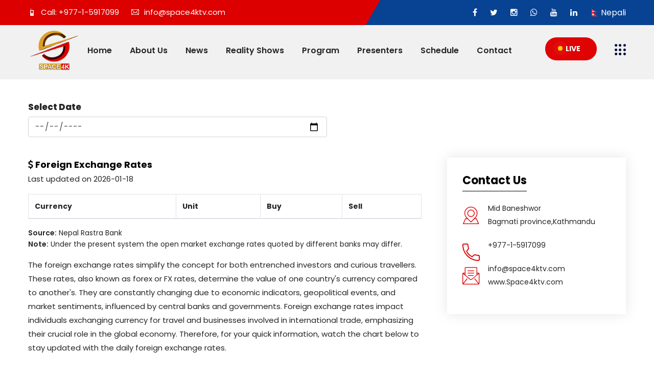

--- FILE ---
content_type: text/html; charset=UTF-8
request_url: https://www.space4ktv.com/forex
body_size: 6432
content:
<!DOCTYPE html>
<html>

<head>
    <title>    Forex
</title>
    <meta charset="utf-8" />
    <meta http-equiv="X-UA-Compatible" content="IE=edge" />
    <meta name="viewport" content="width=device-width, initial-scale=1.0, maximum-scale=1.0, user-scalable=0" />
        <meta name="title" content="Space 4K TV">
<meta name="description" content="">
<meta name="keywords" content="Space 4K TV">
<meta property="og:title" content="Space 4K TV">
<meta property="og:image" content="https://www.space4ktv.com/storage/photos/28/space4kicon.png">
<meta property="og:image:width" content="1200">
<meta property="og:image:height" content="675">
<meta property="og:image:alt" content="Space 4K TV">
<meta property="og:description" content="Space 4K TV">
<meta property="og:url" content="https://www.space4ktv.com/forex" />
<meta property="og:site_name" content="Space 4K TV" />
<meta property="og:locale" content="ne_NP" />
<meta name="twitter:card" content="https://www.space4ktv.com/storage/photos/28/space4kicon.png">
<meta name="twitter:site" content="" />
<meta name="allow-search" content="yes" />
<meta name="author" content="Space 4K TV" />
<meta name="copyright" content="2026 Space 4K TV" />
<meta name="coverage" content="Worldwide" />
<meta name="identifier" content="https://www.space4ktv.com/forex" />
<meta name="language" content="en" />
<meta name="Robots" content="INDEX,FOLLOW" />
<link rel="canonical" href="https://www.space4ktv.com/forex" />
<meta name="Googlebot" content="index, follow" />
<link rel="next" href="https://www.space4ktv.com" />
<meta property="fb:admins" content="" />
<meta property="fb:page_id" content="1009044339262777" />
<meta property="fb:pages" content="1009044339262777" />
<meta property="og:type" content="article" />
<meta property="ia:markup_url" content="https://www.space4ktv.com/forex">
<meta property="ia:rules_url" content="https://www.space4ktv.com/forex">
<meta property="fb:app_id" content="296672421803651" />
<meta name="twitter:card" content="summary" />
<meta name="twitter:site" content="https://www.space4ktv.com" />
<meta name="twitter:title" content= "" />
<meta name="twitter:description" content="" />
<meta name="twitter:image" content=" https://www.space4ktv.com/storage/photos/28/space4kicon.png" />

 
    <link href="https://www.space4ktv.com/frontend/css/bootstrap.css" rel="stylesheet" />
    <link href="https://vjs.zencdn.net/8.3.0/video-js.css" rel="stylesheet" />
    <link href="https://www.space4ktv.com/frontend/css/style.css" rel="stylesheet" />
    <link href="https://www.space4ktv.com/frontend/css/responsive.css" rel="stylesheet" />
    <link rel="stylesheet" href="https://cdnjs.cloudflare.com/ajax/libs/Swiper/10.0.4/swiper-bundle.min.css"
        integrity="sha512-Chxzu1hIgdTWzvBYD6rifXuhsG91mXCtYP/hKHSHPRyYUluMJt3PVEE6k4ThFrE4l0NVnq9dfYSj7mEubGCTvw=="
        crossorigin="anonymous" referrerpolicy="no-referrer" />

    <link href="https://fonts.googleapis.com/css2?family=Poppins:wght@100;300;400;500;600;700;800;900&display=swap"
        rel="stylesheet" />
    <link rel="stylesheet" type="text/css" href="https://cdnjs.cloudflare.com/ajax/libs/toastr.js/latest/toastr.css">
    
  <link rel="shortcut icon" type="image/jpg" href="https://www.space4ktv.com/storage/photos/28/favicon-16x16.png"/>

    <link rel="icon" href="https://www.space4ktv.com/frontend/images/favicon.png" type="image/x-icon" />
    <script src="https://www.youtube.com/iframe_api"></script>


    <!-- Google tag (gtag.js) -->
    <script async src="https://www.googletagmanager.com/gtag/js?id=G-2VV6SS5WCK"></script>
    <script>
        window.dataLayer = window.dataLayer || [];

        function gtag() {
            dataLayer.push(arguments);
        }
        gtag('js', new Date());
        gtag('config', 'G-2VV6SS5WCK');
    </script>
    </head>

<body class="hidden-bar-wrapper">


    <div class="page-wrapper">
        <!-- Preloader -->
        

        <!-- Main Header / Header Style Two -->
        <header class="main-header">
            <!-- Header Top -->
            <div class="header-top">
    <div class="auto-container clearfix">
        <div class="pull-left">
            <ul class="info">
                <li>
                  
                    <a href="tel:+977-1-5917099"><span class="icon flaticon-phone"></span>                         Call:
                                                +977-1-5917099</a>
                </li>
                <li>
                    <a href="mailto:info@space4ktv.com"><span
                            class="icon flaticon-email-2"></span>info@space4ktv.com</a>
                </li>
            </ul>
        </div>

        <div class="pull-right clearfix">
            <!-- Social Box -->
            <ul class="social-box d-inline-flex align-items-center">
                <li>
                    <a href="https://www.facebook.com/space4k" class="fa fa-facebook-f" target="_blank"></a>
                </li>
                <li>
                    <a href="" class="fa fa-twitter" target="_blank"></a>
                </li>
                <li>
                    <a href="" class="fa fa-instagram" target="_blank"></a>
                </li>
                <li>
                    <a href="" class="fa fa-whatsapp" target="_blank"></a>
                </li>
                <li>
                    <a href="https://www.youtube.com/channel/UCm5y15XD707L2wnJpZTGC1A" class="fa fa-youtube" target="_blank"></a>
                </li>

                <li>
                    <a href="https://www.space4ktv.com/" class="fa fa-linkedin" target="_blank"></a>
                </li>
           
              
                <li class="langauage-dropdown" style="line-height: 0">
                    <div class="dropdown">
                        
                               
                            <a class="d-flex d-block align-items-center" href="https://www.space4ktv.com/lang/np"><img style="width: 17px" src="https://www.space4ktv.com/frontend/images/flags/nepali.png" alt=""> <span class="ml-1" style="line-height: 0">Nepali</span></a>

                                                        
                       
                    </div>
                </li>
            </ul>
        </div>
    </div>
</div>
            <!-- Header Lower -->
            <div class="header-lower">
    <div class="auto-container clearfix">
        <div class="inner-container clearfix">
            <div class="pull-left logo-box">
                <div class="logo">
                    <a href="https://www.space4ktv.com"><img src="https://space4ktv.com/storage/photos/2/cropped-Space4klogo.png" alt=""
                            title="" /></a>
                </div>
            </div>
            <div class="nav-outer clearfix">
                <!-- Mobile Navigation Toggler -->
                <div class="mobile-nav-toggler">
                    <span class="icon flaticon-menu"></span>
                </div>
                <!-- Main Menu -->
                <nav class="main-menu show navbar-expand-md">
                    <div class="navbar-header">
                        <button class="navbar-toggler" type="button" data-toggle="collapse"
                            data-target="#navbarSupportedContent" aria-controls="navbarSupportedContent"
                            aria-expanded="false" aria-label="Toggle navigation">
                            <span class="icon-bar"></span>
                            <span class="icon-bar"></span>
                            <span class="icon-bar"></span>
                        </button>
                    </div>
                     
                    <div class="navbar-collapse collapse clearfix" id="navbarSupportedContent">
                        <ul class="navigation clearfix">
                            
                                                                                    <li>
                                
                                <a href="https://www.space4ktv.com/">
                                                                        Home

                                                                        
                                </a>
                            </li>

                                                       

                          
                                                                                    <li>
                                
                                <a href="https://www.space4ktv.com/about-us">
                                                                        About Us

                                                                        
                                </a>
                            </li>

                                                       

                          
                                                                                    <li>
                                
                                <a href="https://spacesamachar.com/">
                                                                        News

                                                                        
                                </a>
                            </li>

                                                       

                          
                                                                                    <li>
                                
                                <a href="https://www.space4ktv.com/reality/list">
                                                                        Reality Shows

                                                                        
                                </a>
                            </li>

                                                       

                          
                                                                                    <li>
                                
                                <a href="https://www.space4ktv.com/program/list">
                                                                        Program

                                                                        
                                </a>
                            </li>

                                                       

                          
                                                                                    <li>
                                
                                <a href="https://www.space4ktv.com/presenters">
                                                                        Presenters

                                                                        
                                </a>
                            </li>

                                                       

                          
                                                                                    <li>
                                
                                <a href="https://www.space4ktv.com/schedule">
                                                                        Schedule

                                                                        
                                </a>
                            </li>

                                                       

                          
                                                                                    <li>
                                
                                <a href="https://www.space4ktv.com/contact-us">
                                                                        Contact

                                                                        
                                </a>
                            </li>

                                                       

                          
                                                       

                           

                           
                        </ul>
                    </div>
                </nav>
                <!-- Main Menu End-->

                <!-- Outer Box -->
                <div class="outer-box clearfix">
                    <!--Search Box-->
                    
                    <div class="button-box live-btn">

                                
                                                
                        <a class="theme-btn btn-style-four" href="https://www.space4ktv.com/live/tv" target="_blank"><span class="txt">Live</span></a>                                   
                        
                        
                                                
                    </div>

                    <!-- End Cart Box -->

                    <!-- Nav Btn -->
                    <div class="nav-btn navSidebar-button">
                        <span class="icon flaticon-dots-menu"></span>
                    </div>
                </div>
                <!-- End Outer Box -->
            </div>
        </div>
    </div>
</div>
            <!-- End Header Lower -->

            <!-- Sticky Header  -->
            <div class="sticky-header">
   <div class="auto-container clearfix">
        <div class="inner-container clearfix">
            <div class="pull-left logo-box">
                <div class="logo">
                    <a href="https://www.space4ktv.com"><img src="https://space4ktv.com/storage/photos/2/cropped-Space4klogo.png" alt=""
                            title="" /></a>
                </div>
            </div>
            <div class="nav-outer clearfix">
                <!-- Mobile Navigation Toggler -->
                <div class="mobile-nav-toggler">
                    <span class="icon flaticon-menu"></span>
                </div>
                <!-- Main Menu -->
                <nav class="main-menu show navbar-expand-md">

                </nav>
                <!-- Main Menu End-->

                <!-- Outer Box -->
                <div class="outer-box clearfix">
                    <!--Search Box-->
                    <div class="search-box-outer">
                        
                    </div>
                    <div class="button-box live-btn">

                                
                                                
                        <a class="theme-btn btn-style-four" href="https://www.space4ktv.com/live/tv" target="_blank"><span class="txt">Live</span></a>                                   
                        
                        
                                                
                    </div>

                    <!-- End Cart Box -->

                    <!-- Nav Btn -->
                    <div class="nav-btn navSidebar-button">
                        <span class="icon flaticon-dots-menu"></span>
                    </div>
                </div>
                <!-- End Outer Box -->
            </div>
        </div>
    </div>
</div>
            <!-- End Sticky Menu -->

            <!-- Mobile Menu  -->
            <div class="mobile-menu">
    <div class="menu-backdrop"></div>
    <div class="close-btn">
        <span class="icon flaticon-multiply"></span>
    </div>

    <nav class="menu-box">
        <div class="nav-logo">
            <a href="https://www.space4ktv.com"><img src="https://space4ktv.com/storage/photos/2/cropped-Space4klogo.png" alt="" title="" /></a>
        </div>
        <div class="menu-outer">
            <!--Here Menu Will Come Automatically Via Javascript / Same Menu as in Header-->
        </div>
    </nav>
</div>            <!-- End Mobile Menu -->
        </header>
        <!-- End Main Header -->

        <!-- Sidebar Cart Item -->
        <style>
       .content-box p{
            color: #ffffff;
        }
    </style>
<div class="xs-sidebar-group info-group">
    <div class="xs-overlay xs-bg-black"></div>
    <div class="xs-sidebar-widget">
        <div class="sidebar-widget-container">
            <div class="widget-heading">
                <a href="#" class="close-side-widget"> X </a>
            </div>
            <div class="sidebar-textwidget">
                <!-- Sidebar Info Content -->
                <div class="sidebar-info-contents">
                    <div class="content-inner">
                        <div class="logo">
                            <a href="index.html"><img src="https://space4ktv.com/storage/photos/2/cropped-Space4klogo.png" alt="" /></a>
                        </div>
                        <div class="content-box" >
                            <h5>About Us</h5>
                            <p class="text text-white">
                                <p style="text-align:justify">Space4K Television&#39;s commitment is to excel beyond entertainment. We take pride in delivering a quality show that not only entertains but also educates and awakes our audience. Our vision is to be a trusted source of information and entertainment, contributing to the intellectual and cultural enrichment of Nepal.</p>

<p style="text-align:justify">As a part of the Galaxy Media Group Pvt. Ltd., we benefit from a rich legacy of media expertise and a strong network of resources. This enables us to stay at the forefront of technological advancements and continuously enhance the viewing experience for our audience.</p>

<p style="text-align:justify">Our core values of transparency and integrity guide our operations. We believe that by highlighting issues related to corruption and advocating for transparency, we can play a vital role in promoting good governance and a fair society in Nepal. We actively collaborate with various stakeholders, including government bodies and civil society, to drive positive change and foster development in our nation.</p>

<p style="text-align:justify">In short, we are a dedicated and responsible media organization committed to providing valuable content, championing important causes, and contributing to the growth and progress of Nepal.</p>

<p style="text-align:justify">For more updates, you can find us on<strong> &quot;Facebook&quot;, </strong>&quot;Tw<strong>itter,&quot; &quot;Instagram,&quot; &quot;TikTok&quot; and &#39;Link Tree&#39;.&nbsp;</strong>Whether your interests lie in politics, sports, entertainment, health, or lifestyle, #space4ktv is the perfect media platform for you.</p>
                            </p>
                            
                        </div>
                        <div class="contact-info">
                            <h5>Contact Info</h5>
                            <ul class="list-style-one">
                                <li>

                                    <span class="icon fa fa-location-arrow"></span>Mid Baneshwor ,Bagmati province,Kathmandu
                                </li>
                                <li>
                                    <span class="icon fa fa-phone"></span>+977-1-5917099
                                </li>
                                <li>
                                    <span class="icon fa fa-envelope"></span>info@space4ktv.com
                                </li>
                                <li>
                                    <span class="icon fa fa-clock-o"></span>Week Days: 06:00 Sunday
                                    to 20:00 Saturday: Closed
                                </li>
                            </ul>
                        </div>
                        <!-- Social Box -->
                        <ul class="social-box">
                            <li>
                                <a href="https://www.facebook.com/space4k" class="fa fa-facebook-f"></a>
                            </li>
                            <li>
                                <a href="" class="fa fa-twitter"></a>
                            </li>
                            <li>
                                <a href="" class="fa fa-instagram"></a>
                            </li>
                            <li>
                                <a href="" class="fa fa-whatsapp"></a>
                            </li>
                            <li>
                                <a href="https://www.youtube.com/channel/UCm5y15XD707L2wnJpZTGC1A" class="fa fa-youtube"></a>
                            </li>
                        </ul>
                    </div>
                </div>
            </div>
        </div>
    </div>
</div>

        <!-- END sidebar widget item -->
            <!-- Sidebar Page Container -->
    <section class="sidebar-page-container">
        <div class="auto-container">
            <div class="clearfix row">
                                <!-- Content Side -->
                <div class="content-side col-lg-12 col-md-12 col-sm-12">
                    <div class="col-md-6 px-0">
                        <label for="" style="font-size: 17px; font-weight: 800;">Select Date</label>
                        <input type="date" id="date" name="date" class="form-control">
                    </div>
                </div>
                <div class="content-side col-lg-8 col-md-12 col-sm-12">
                    <h6 class=""> <i class="fa fa-usd" aria-hidden="true"></i> Foreign Exchange Rates</h6>
                    <p class=""> Last updated on
                        <span id="updated_date">2026-01-18</span>
                    </p>
                    <table class="table service-table table-bordered">
                        <thead>
                            <tr>
                                <th scope="col">Currency</th>
                                <th scope="col">Unit</th>
                                <th scope="col">Buy</th>
                                <th scope="col">Sell</th>
                            </tr>
                        </thead>
                        <tbody id="forex-table-body">
                            


                        </tbody>
                    </table>
                    <span>
                        <strong>Source:</strong> Nepal Rastra Bank
                    </span>
                    <br>
                    <span>
                        <strong>Note:</strong> Under the present system the open market exchange rates quoted by different
                        banks may differ.
                    </span>

                    <div>
                                                    
                        <p class="my-3">The foreign exchange rates simplify the concept for both entrenched investors and curious travellers. These rates, also known as forex or FX rates, determine the value of one country's currency compared to another's. They are constantly changing due to economic indicators, geopolitical events, and market sentiments, influenced by central banks and governments. Foreign exchange rates impact individuals exchanging currency for travel and businesses involved in international trade, emphasizing their crucial role in the global economy. Therefore, for your quick information, watch the chart below to stay updated with the daily foreign exchange rates.</p>
                    </div>
                </div>

                <!-- Sidebar Side -->
                <div class="sidebar-side col-lg-4 col-md-12 col-sm-12">
                    <aside class="sidebar sticky-top">
                                                <!-- Services Widget -->



                        <!-- Contact Widget -->
                        <div class="sidebar-widget contact-widget">
                            <div class="widget-content">
                                <div class="sidebar-title">
                                    <h5>Contact Us</h5>
                                </div>
                                <ul class="contact-info-widget">
                                    <li>
                                        <span class="icon flaticon-map"></span>
                                        Mid Baneshwor <br>
                                        Bagmati province,Kathmandu
                                    </li>
                                    <li>
                                        <span class="icon flaticon-call"></span>
                                        <a
                                            href="tel:+977-1-5917099">+977-1-5917099</a><br>
                                    </li>
                                    <li>
                                        <span class="icon flaticon-email-1"></span>
                                        <a href="mailto:info@space4ktv.com">info@space4ktv.com</a><br>
                                        <a href="www.Space4ktv.com">www.Space4ktv.com</a>
                                    </li>
                                </ul>
                            </div>
                        </div>

                    </aside>
                </div>

            </div>
        </div>
    </section>
    <!-- End Sidebar Page Container -->
    <!-- CTA Section -->
    <section class="cta-section">
    <div class="auto-container">
        <div class="inner-container" style="background-image: url(https://www.space4ktv.com/frontend/images/background/pattern-11.png)">
            <div class="row clearfix">
                <!-- Title Column -->
                <div class="title-column col-lg-6 col-md-12 col-sm-12">
                    <div class="inner-column">
                        <h3>Sign up for our newsletter</h3>
                        <div class="text">
                            Stay up to update with our latest news and products.
                        </div>
                    </div>
                </div>

                <!-- Form Column -->
                <div class="form-column col-lg-6 col-md-12 col-sm-12">
                    <div class="inner-column">
                        <div class="newsletter-form">
                            <form method="post" action="https://www.space4ktv.com/admin/subscribers">
                                <input type="hidden" name="_token" value="rlL6MDcXCVDbElRVLoNaaDnYqbmVWRI36YNHD7sP">                                <div class="form-group">
                                    <input type="email" name="sub_email" value=""
                                        placeholder="Your Email Address" required="" />
                                    <button type="submit" class="theme-btn btn-style-five">
                                        <span class="txt">Subscribe</span>
                                    </button>
                                </div>
                            </form>
                        </div>
                    </div>
                </div>
            </div>
        </div>
    </div>
</section>    <!-- End CTA Section -->

    <script src="https://code.jquery.com/jquery-3.6.0.min.js"></script>
    <script>
        $(document).ready(function() {
            $('#date').change(function() {

                var selectedDate = $(this).val();

                var url = 'https://www.space4ktv.com/forex/filter';
                var tbody = $('#forex-table-body'); // Use jQuery to select the table body


                // Clear existing rows before appending new ones
                tbody.empty();

                $.ajax({
                    url: url,
                    type: 'POST',
                    data: {
                        date: selectedDate,
                        _token: 'rlL6MDcXCVDbElRVLoNaaDnYqbmVWRI36YNHD7sP'
                    },
                    success: function(response) {
                        $('#updated_date').html(selectedDate)
                        if (response.length === 0) {
                            // If no data found, show a "No data found" message
                            var noDataRow = `
                                <tr>
                                    <td colspan="4" class="text-center">No data found</td>
                                </tr>
                            `;
                            tbody.append(noDataRow);
                        } else {
                            response.forEach(function(forex) {
                                var row = `
                                    <tr>
                                        <td>${forex.country}</td>
                                        <td>${forex.unit}</td>
                                        <td>${forex.buy}</td>
                                        <td>${forex.sell}</td>
                                    </tr>
                                `;
                                tbody.append(
                                row); // Append the new row to the table body
                            });
                        }
                    },
                    error: function(xhr) {
                        // Handle errors
                    }
                });
            });
        });
    </script>

        <!-- Main Footer -->
        <footer class="footer-style-three">

    <div class="auto-container">
        <!--Widgets Section-->
        <div class="widgets-section">
            <div class="clearfix row">

                <!--Footer Column-->
                <div class="footer-column col-lg-4 col-md-6 col-sm-12">
                    <div class="footer-widget logo-widget">
                        <div class="logo">
                            <a href="https://www.space4ktv.com"><img src="https://space4ktv.com/storage/photos/2/cropped-Space4klogo.png" alt="" /></a>
                        </div>
                        <div class="text">
                            <p><p style="text-align:justify">Space4K Television&#39;s commitment is to excel beyond entertainment. We take pride in delivering a quality show that not only entertains but also educates and awakes our...</p>
                        </div>
                        <!-- Social Box -->
                        <div class="d-flex align-items-center">
                            <p class="mb-0 mr-2 text-white">Follow Us: </p>
                            <ul class="social-box">
                                                                <li>
                                    <a href="https://www.facebook.com/space4k" class="fa fa-facebook-official" target="_blank"></a>
                                </li>
                                                                                                                                                                                                <li>
                                    <a href="https://www.youtube.com/channel/UCm5y15XD707L2wnJpZTGC1A" class="fa fa-youtube" target="_blank"></a>
                                </li>
                                                                                                <li>
                                    <a href="https://www.space4ktv.com/" class="fa fa-linkedin" target="_blank"></a>
                                </li>
                                                            </ul>
                        </div>

                    </div>
                </div>

                <div class="footer-column col-lg-8 col-md-12 col-sm-12">
                    <div class="row">


                                                    <div class="footer-column col-lg-3 col-md-6 col-sm-12">
                                <div class="footer-widget contact-widget">
                                    <h5>QuickLinks</h5>
                                    <div class="clearfix row">

                                                                                                                            <div class="column col-lg-12 col-md-6 col-sm-12">
                                                <ul class="quick-links">
                                                                                                            <li><a href="https://www.space4ktv.com/about-us">About Us</a>
                                                        </li>
                                                    

                                                </ul>
                                            </div>
                                                                                    <div class="column col-lg-12 col-md-6 col-sm-12">
                                                <ul class="quick-links">
                                                                                                            <li><a href="https://www.space4ktv.com/">Program</a>
                                                        </li>
                                                    

                                                </ul>
                                            </div>
                                                                                    <div class="column col-lg-12 col-md-6 col-sm-12">
                                                <ul class="quick-links">
                                                                                                            <li><a href="https://www.space4ktv.com/schedule">Schedule</a>
                                                        </li>
                                                    

                                                </ul>
                                            </div>
                                                                                    <div class="column col-lg-12 col-md-6 col-sm-12">
                                                <ul class="quick-links">
                                                                                                            <li><a href="https://www.space4ktv.com/news/list">News</a>
                                                        </li>
                                                    

                                                </ul>
                                            </div>
                                                                                    <div class="column col-lg-12 col-md-6 col-sm-12">
                                                <ul class="quick-links">
                                                                                                            <li><a href="https://www.space4ktv.com/news/list">Blogs</a>
                                                        </li>
                                                    

                                                </ul>
                                            </div>
                                                                                    <div class="column col-lg-12 col-md-6 col-sm-12">
                                                <ul class="quick-links">
                                                                                                            <li><a href="https://www.space4ktv.com/contact-us">Contact US</a>
                                                        </li>
                                                    

                                                </ul>
                                            </div>
                                        

                                    </div>
                                </div>
                            </div>
                                                    <div class="footer-column col-lg-3 col-md-6 col-sm-12">
                                <div class="footer-widget contact-widget">
                                    <h5>Legal</h5>
                                    <div class="clearfix row">

                                                                                                                            <div class="column col-lg-12 col-md-6 col-sm-12">
                                                <ul class="quick-links">
                                                                                                            <li><a
                                                                href="https://www.space4ktv.com/page/terms-and-conditions">Terms and Conditions</a>
                                                        </li>
                                                    

                                                </ul>
                                            </div>
                                                                                    <div class="column col-lg-12 col-md-6 col-sm-12">
                                                <ul class="quick-links">
                                                                                                            <li><a
                                                                href="https://www.space4ktv.com/page/privacy-policy">Privacy Policy</a>
                                                        </li>
                                                    

                                                </ul>
                                            </div>
                                                                                    <div class="column col-lg-12 col-md-6 col-sm-12">
                                                <ul class="quick-links">
                                                                                                            <li><a href="https://www.space4ktv.com/faq">FAQ</a>
                                                        </li>
                                                    

                                                </ul>
                                            </div>
                                        

                                    </div>
                                </div>
                            </div>
                                                    <div class="footer-column col-lg-3 col-md-6 col-sm-12">
                                <div class="footer-widget contact-widget">
                                    <h5>Utility</h5>
                                    <div class="clearfix row">

                                                                                                                            <div class="column col-lg-12 col-md-6 col-sm-12">
                                                <ul class="quick-links">
                                                                                                            <li><a href="https://www.space4ktv.com/forex">Foreign Exchange Rates</a>
                                                        </li>
                                                    

                                                </ul>
                                            </div>
                                                                                    <div class="column col-lg-12 col-md-6 col-sm-12">
                                                <ul class="quick-links">
                                                                                                            <li><a href="">Today&#039;s Gold, Silver Rate</a>
                                                        </li>
                                                    

                                                </ul>
                                            </div>
                                                                                    <div class="column col-lg-12 col-md-6 col-sm-12">
                                                <ul class="quick-links">
                                                                                                            <li><a href="">Weather Forecast</a>
                                                        </li>
                                                    

                                                </ul>
                                            </div>
                                                                                    <div class="column col-lg-12 col-md-6 col-sm-12">
                                                <ul class="quick-links">
                                                                                                            <li><a href="">Pollution Meters</a>
                                                        </li>
                                                    

                                                </ul>
                                            </div>
                                        

                                    </div>
                                </div>
                            </div>
                                                <div class="footer-column col-lg-3 col-md-6 col-sm-12">
                            <div class="footer-widget contact-widget">
                                <h5>Get in touch with us</h5>
                                <div class="clearfix row">
                                    <div class="column col-lg-12 col-md-6 col-sm-12">
                                        <ul class="quick-links">
                                            <li><a href="">Advertisement/Marketing</a></li>
                                            <li> <i class="fa fa-envelope"></i> <a
                                                    href="mailto:info@space4ktv.com">info@space4ktv.com</a></li>
                                            <li> <i class="fa fa-phone"></i> <a href="tel:+977-1-5917099">
                                                    +977-1-5917099</a></li>
                                        </ul>
                                    </div>
                                </div>
                            </div>

                        </div>
                    </div>
                    <!-- Footer Column -->


                    <!-- Footer Column -->


                </div>
            </div>

            <!-- Footer Bottom -->
            <div class="footer-bottom">
                <div class="inner-container">
                    <div class="copyright">
                        &copy; 2026 Space 4K TV. All Rights Reserved.
                        Powered
                        By
                        <a href="https://www.nectardigit.com/">NectarDigit</a>
                    </div>
                </div>
            </div>



        </div>
</footer>
        <!-- End Main Footer -->
    </div>
    <!--End pagewrapper-->

    <!-- Search Popup -->
    <div class="search-popup">
        <div class="color-layer"></div>
        <button class="close-search"><span class="fa fa-arrow-up"></span></button>
        <form method="post" action="blog.html">
            <div class="form-group">
                <input type="search" name="search-field" value="" placeholder="Search Here" required="" />
                <button type="submit"><i class="fa fa-search"></i></button>
            </div>
        </form>
    </div>
    <!-- End Header Search -->

    <!-- Scroll To Top -->
    <div class="scroll-to-top scroll-to-target" data-target="html">
        <span class="fa fa-angle-up"></span>
    </div>

    <script src="https://cdnjs.cloudflare.com/ajax/libs/Swiper/10.0.4/swiper-bundle.min.js"
    integrity="sha512-0N/5ZOjfsh3niel+5dRD40HQkFOWaxoVzqMVAHnmAO2DC3nY/TFB7OYTaPRAFJ571IRS/XRsXGb2XyiFLFeu1g=="
    crossorigin="anonymous" referrerpolicy="no-referrer"></script>
<script src="https://www.space4ktv.com/frontend/js/jquery.js"></script>
<script src="https://www.space4ktv.com/frontend/js/popper.min.js"></script>
<script src="https://www.space4ktv.com/frontend/js/bootstrap.min.js"></script>
<script src="https://www.space4ktv.com/frontend/js/jquery.mCustomScrollbar.concat.min.js"></script>
<script src="https://www.space4ktv.com/frontend/js/jquery.fancybox.js"></script>
<script src="https://www.space4ktv.com/frontend/js/appear.js"></script>
<script src="https://www.space4ktv.com/frontend/js/parallax.min.js"></script>
<script src="https://www.space4ktv.com/frontend/js/tilt.jquery.min.js"></script>
<script src="https://www.space4ktv.com/frontend/js/jquery.paroller.min.js"></script>
<script src="https://www.space4ktv.com/frontend/js/owl.js"></script>
<script src="https://www.space4ktv.com/frontend/js/wow.js"></script>
<script src="https://www.space4ktv.com/frontend/js/nav-tool.js"></script>
<script src="https://www.space4ktv.com/frontend/js/jquery-ui.js"></script>
<script defer src="https://vjs.zencdn.net/8.3.0/video.min.js"></script>
    <script defer src="https://vjs.zencdn.net/8.3.0/video.min.js"></script>


<script src="https://cdnjs.cloudflare.com/ajax/libs/Swiper/10.0.4/swiper-bundle.min.js"
    integrity="sha512-0N/5ZOjfsh3niel+5dRD40HQkFOWaxoVzqMVAHnmAO2DC3nY/TFB7OYTaPRAFJ571IRS/XRsXGb2XyiFLFeu1g=="
    crossorigin="anonymous" referrerpolicy="no-referrer"></script>

<script src="https://www.space4ktv.com/frontend/js/script.js"></script>
<script type="text/javascript" src="https://cdnjs.cloudflare.com/ajax/libs/toastr.js/latest/toastr.min.js"></script>
<script>
    </script>




<!--[if lt IE 9
]><script src="https://cdnjs.cloudflare.com/ajax/libs/html5shiv/3.7.3/html5shiv.js"></script>
<![endif]-->
<!--[if lt IE 9]>
<script src="js/respond.js"></script><![endif]-->

</body>


--- FILE ---
content_type: text/css
request_url: https://www.space4ktv.com/frontend/css/style.css
body_size: 28470
content:
@import url("global.css");
@import url("header.css");
@import url("footer.css");
@import url("icofont.css");
@import url("font-awesome.css");
@import url("flaticon.css");
@import url("animate.css");
@import url("owl.css");
@import url("swiper.css");
@import url("linearicons.css");
@import url("jquery-ui.css");
@import url("custom-animate.css");
@import url("jquery.fancybox.min.css");
@import url("jquery.mCustomScrollbar.min.css");

/*** 

====================================================================
	Main Slider Section
====================================================================

***/

.fs-16 {
  font-size: 15px;
}

.fs-15 {
  font-size: 14px;
}

.main-slider {
  position: relative;
  overflow: hidden;
}

.main-slider .slide {
  position: relative;
  overflow: hidden;
  padding: 190px 0px 260px;
  background-size: cover;
}

.main-slider .color-layer-one {
  position: absolute;
  left: 0px;
  top: 0px;
  width: 930px;
  height: 840px;
  z-index: 1;
  border-radius: 100px;
  transform: translateX(-30%) translateY(-35%) rotate(45deg);
  background-color: var(--main-color-two);
}

.main-slider .color-layer-two {
  position: absolute;
  left: 0px;
  bottom: 0px;
  width: 930px;
  height: 840px;
  border-radius: 0px;
  transform: translate(-25%) translateY(55%) rotate(-45deg);
  background-color: var(--main-color);
}

.main-slider .color-layer-three {
  position: absolute;
  left: 0px;
  top: 0px;
  width: 930px;
  height: 840px;
  border-radius: 100px;
  transform: translateX(-20%) translateY(-35%) rotate(45deg);
  background-color: var(--main-color-rgba);
}

.main-slider .pattern-layer {
  position: absolute;
  left: 60px;
  width: 132px;
  height: 170px;
  bottom: 60px;
  z-index: 1;
  background-repeat: no-repeat;
}

.main-slider .content-boxed {
  position: relative;
  max-width: 720px;
  z-index: 10;
}

.main-slider .content-boxed .inner-box {
  position: relative;
}

.main-slider .title {
  position: relative;
  opacity: 0;
  font-weight: 500;
  font-size: var(--font-20);
  color: var(--main-color);
  transform: translateX(180px);
  transform-origin: top;
  text-transform: uppercase;
  -webkit-transition: all 1000ms ease;
  -moz-transition: all 100ms ease;
  -ms-transition: all 1000ms ease;
  -o-transition: all 1000ms ease;
  transition: all 1000ms ease;
  margin-bottom: var(--margin-bottom-20);
}

.main-slider .active .title {
  opacity: 1;
  transform: translateX(0px);
  -webkit-transition-delay: 100ms;
  -moz-transition-delay: 100ms;
  -ms-transition-delay: 100ms;
  -o-transition-delay: 100ms;
  transition-delay: 100ms;
}

.main-slider h1 {
  color: var(--white-color);
  opacity: 0;
  transform: translateX(200px);
  transform-origin: top;
  -webkit-transition: all 1000ms ease;
  -moz-transition: all 100ms ease;
  -ms-transition: all 1000ms ease;
  -o-transition: all 1000ms ease;
  transition: all 1000ms ease;
  margin-bottom: var(--margin-bottom-40);
}

.main-slider .active h1 {
  opacity: 1;
  transform: translateX(0px);
  -webkit-transition-delay: 450ms;
  -moz-transition-delay: 450ms;
  -ms-transition-delay: 450ms;
  -o-transition-delay: 450ms;
  transition-delay: 450ms;
}

.main-slider .btns-box {
  opacity: 0;
  transform: translateX(200px);
  transform-origin: top;
  display: inline-block;
  -webkit-transition: all 900ms ease;
  -moz-transition: all 900ms ease;
  -ms-transition: all 900ms ease;
  -o-transition: all 900ms ease;
  transition: all 900ms ease;
}

.main-slider .active .btns-box {
  opacity: 1;
  transform: translateX(0px);
  -webkit-transition-delay: 900ms;
  -moz-transition-delay: 900ms;
  -ms-transition-delay: 900ms;
  -o-transition-delay: 900ms;
  transition-delay: 900ms;
}

.main-slider .btns-box .theme-btn {
  margin-right: var(--margin-right-25);
  margin-bottom: var(--margin-bottom-15);
}

.main-slider .owl-dots,
.main-slider .owl-nav {
  display: none;
}

/*** 

====================================================================
	Main Slider Section Two
====================================================================

***/

.main-slider-two {
  position: relative;
  overflow: hidden;
}

.main-slider-two .slide {
  position: relative;
  overflow: hidden;
  padding: 330px 0px 180px;
  background-size: cover;
  background-position: center right;
}

.main-slider-two .slide:before {
  position: absolute;
  content: "";
  left: 0px;
  top: 0px;
  right: 0px;
  bottom: 0px;
  background: #010c3a;
  background: -webkit-linear-gradient(to right,
      #010c3a 0%,
      rgba(255, 255, 255, 0) 100%);
  background: -moz-linear-gradient(to right,
      #010c3a 0%,
      rgba(255, 255, 255, 0) 100%);
  background: linear-gradient(to right,
      #010c3a 0%,
      rgba(255, 255, 255, 0) 100%);
}

.main-slider-two .pattern-layer-one {
  position: absolute;
  left: -40px;
  width: 170px;
  height: 383px;
  bottom: 25%;
  z-index: 1;
  background-repeat: no-repeat;
}

.main-slider-two .pattern-layer-two {
  position: absolute;
  right: 0px;
  width: 243px;
  height: 404px;
  bottom: 0px;
  z-index: 1;
  background-repeat: no-repeat;
}

.main-slider-two .content-boxed {
  position: relative;
  max-width: 750px;
  z-index: 10;
}

.main-slider-two .content-boxed .inner-box {
  position: relative;
}

.main-slider-two h1 {
  color: var(--white-color);
  opacity: 0;
  transform: translateX(200px);
  transform-origin: top;
  -webkit-transition: all 1000ms ease;
  -moz-transition: all 100ms ease;
  -ms-transition: all 1000ms ease;
  -o-transition: all 1000ms ease;
  transition: all 1000ms ease;
  margin-bottom: var(--margin-bottom-25);
}

.main-slider-two .active h1 {
  opacity: 1;
  transform: translateX(0);
  -webkit-transition-delay: 100ms;
  -moz-transition-delay: 100ms;
  -ms-transition-delay: 100ms;
  -o-transition-delay: 100ms;
  transition-delay: 100ms;
}

.main-slider-two .text {
  opacity: 0;
  font-weight: 400;
  line-height: 2em;
  max-width: 600px;
  font-size: var(--font-16);
  color: var(--white-color);
  transform: translateX(200px);
  transform-origin: top;
  -webkit-transition: all 1000ms ease;
  -moz-transition: all 100ms ease;
  -ms-transition: all 1000ms ease;
  -o-transition: all 1000ms ease;
  transition: all 1000ms ease;
  margin-bottom: var(--margin-bottom-30);
}

.main-slider-two .active .text {
  opacity: 1;
  transform: translateX(0);
  -webkit-transition-delay: 300ms;
  -moz-transition-delay: 300ms;
  -ms-transition-delay: 300ms;
  -o-transition-delay: 300ms;
  transition-delay: 300ms;
}

.main-slider-two .price {
  opacity: 0;
  font-weight: 600;
  line-height: 1em;
  font-size: var(--font-60);
  color: var(--main-color);
  transform: translateX(200px);
  transform-origin: top;
  -webkit-transition: all 1000ms ease;
  -moz-transition: all 100ms ease;
  -ms-transition: all 1000ms ease;
  -o-transition: all 1000ms ease;
  transition: all 1000ms ease;
  margin-bottom: var(--margin-bottom-20);
}

.main-slider-two .price span {
  position: relative;
  top: -25px;
  font-weight: 500;
  font-size: var(--font-24);
}

.main-slider-two .price sup {
  position: relative;
  top: -22px;
  font-weight: 500;
  font-size: var(--font-20);
}

.main-slider-two .active .price {
  opacity: 1;
  transform: translateX(0px);
  -webkit-transition-delay: 600ms;
  -moz-transition-delay: 600ms;
  -ms-transition-delay: 600ms;
  -o-transition-delay: 600ms;
  transition-delay: 600ms;
}

.main-slider-two .btns-box {
  opacity: 0;
  transform: translateX(200px);
  transform-origin: top;
  display: inline-block;
  -webkit-transition: all 900ms ease;
  -moz-transition: all 900ms ease;
  -ms-transition: all 900ms ease;
  -o-transition: all 900ms ease;
  transition: all 900ms ease;
}

.main-slider-two .active .btns-box {
  opacity: 1;
  transform: translateX(0px);
  transition-delay: 900ms;
}

.main-slider-two .btns-box .theme-btn {
  margin-right: var(--margin-right-25);
  margin-bottom: var(--margin-bottom-15);
}

.main-slider-two .owl-dots {
  display: none;
}

.main-slider-two .owl-nav {
  position: absolute;
  right: 60px;
  top: 50%;
  margin-top: -50px;
}

.main-slider-two .owl-nav .owl-prev,
.main-slider-two .owl-nav .owl-next {
  position: relative;
  line-height: 1em;
  font-size: var(--font-50);
  color: var(--white-color);
  margin-bottom: var(--margin-bottom-20);
  -webkit-transition: all 300ms ease;
  -ms-transition: all 300ms ease;
  -o-transition: all 300ms ease;
  -moz-transition: all 300ms ease;
  transition: all 300ms ease;
}

.main-slider-two .owl-nav .owl-prev:hover,
.main-slider-two .owl-nav .owl-next:hover {
  color: var(--main-color);
}

/*** 

====================================================================
	Appointment Section
====================================================================

***/

.appointment-section {
  position: relative;
  padding: 55px 0px 30px;
  background-position: right top;
  background-repeat: no-repeat;
  background-color: var(--main-color-two);
}

.appointment-section .title-column {
  position: relative;
  margin-bottom: var(--margin-bottom-20);
}

.appointment-section .title-column .inner-column {
  position: relative;
}

.appointment-section .title-column h3 {
  color: var(--white-color);
}

.appointment-section .form-column {
  position: relative;
  margin-bottom: var(--margin-bottom-20);
}

.appointment-section .form-column .inner-column {
  position: relative;
  padding-top: var(--padding-top-20);
}

.appointment-section.style-two {
  background-color: var(--main-color);
}

.appointment-section.style-two .appointment-form .form-group button {
  padding: 13px 40px 13px;
}

/* Appointment Form */

.appointment-form {
  position: relative;
}

.appointment-form .form-group {
  position: relative;
  display: block;
  padding-right: var(--padding-right-260);
  margin-bottom: var(--margin-zero);
}

.appointment-form .form-group input[type="text"],
.appointment-form .form-group input[type="email"] {
  position: relative;
  display: block;
  width: 100%;
  height: 56px;
  font-size: 15px;
  line-height: 26px;
  color: var(--dark-color);
  padding: 10px 20px 10px 25px;
  border-radius: 3px;
  background: var(--white-color);
  -webkit-transition: all 300ms ease;
  -ms-transition: all 300ms ease;
  -o-transition: all 300ms ease;
  -moz-transition: all 300ms ease;
  transition: all 300ms ease;
}

.appointment-form .form-group button {
  position: absolute;
  right: 0px;
  top: 0px;
}

/*** 

====================================================================
	Services Section
====================================================================

***/

.services-section {
  position: relative;
  padding: 100px 0px 70px;
}

.services-section .upper-section {
  position: relative;
}

.service-block .inner-box:hover::before,
.service-block.active .inner-box:before {
  position: absolute;
  content: "";
  left: 0px;
  top: 0px;
  width: 1px;
  height: 100%;
  background-color: #eae7e7;
  -webkit-transition: all 900ms ease;
  -moz-transition: all 900ms ease;
  -ms-transition: all 900ms ease;
  -o-transition: all 900ms ease;
  transition: all 900ms ease;
}

.service-block .inner-box:hover::after,
.service-block.active .inner-box:after {
  position: absolute;
  content: "";
  right: 0px;
  top: 0px;
  width: 1px;
  height: 100%;
  background-color: #eae7e7;
  -webkit-transition: all 900ms ease;
  -moz-transition: all 900ms ease;
  -ms-transition: all 900ms ease;
  -o-transition: all 900ms ease;
  transition: all 900ms ease;
}

.service-block {
  position: relative;
  margin-bottom: var(--margin-bottom-30);
}

.service-block .inner-box {
  position: relative;
  text-align: center;
}

.service-block .inner-box h4 {
  margin-bottom: var(--margin-bottom-15);
}

.service-block .inner-box h4 a {
  color: var(--heading-color);
}

.service-block .inner-box .icon {
  position: relative;
  max-width: 60px;
  margin: 0 auto;
  margin-bottom: var(--margin-bottom-30);
}

.service-block:first-child .inner-box .text {
  margin-bottom: var(--margin-bottom-15);
}

.service-block:first-child .inner-box .icon {
  max-width: 80px;
  margin-bottom: var(--margin-bottom-15);
}

.service-block .inner-box .text {
  padding: 0px 20px;
  margin-bottom: var(--margin-bottom-25);
}

.service-block .inner-box .services {
  position: relative;
  font-weight: 500;
  font-size: var(--font-16);
  color: var(--dark-color-two);
}

.service-block .inner-box .services .arrow {
  position: relative;
  top: 2px;
  margin-left: 5px;
}

.service-block .inner-box:hover h4 a,
.service-block .inner-box:hover .services {
  color: var(--main-color);
}

.service-block .inner-box .border-one {
  position: absolute;
  left: 0px;
  top: 0px;
  width: 50px;
  height: 50px;
  opacity: 0;
  border-top: 10px solid var(--main-color);
  border-left: 10px solid var(--main-color);
  -webkit-transition: all 900ms ease;
  -moz-transition: all 900ms ease;
  -ms-transition: all 900ms ease;
  -o-transition: all 900ms ease;
  transition: all 900ms ease;
}

.service-block .inner-box .border-two {
  position: absolute;
  right: 0px;
  bottom: 0px;
  width: 50px;
  height: 50px;
  opacity: 0;
  border-right: 10px solid var(--main-color);
  border-bottom: 10px solid var(--main-color);
  -webkit-transition: all 900ms ease;
  -moz-transition: all 900ms ease;
  -ms-transition: all 900ms ease;
  -o-transition: all 900ms ease;
  transition: all 900ms ease;
}

.service-block.active .inner-box .border-one,
.service-block.active .inner-box .border-two,
.service-block .inner-box:hover .border-one,
.service-block .inner-box:hover .border-two {
  opacity: 1;
}

.services-section .lower-section {
  position: relative;
  padding-top: var(--padding-top-90);
}

.services-section .image-column {
  position: relative;
  margin-bottom: var(--margin-bottom-30);
}

.services-section .image-column .inner-column {
  position: relative;
}

.services-section .image-column .image {
  position: relative;
}

.services-section .image-column .image img {
  position: relative;
  width: 100%;
  display: block;
}

.services-section .image-column .color-layer {
  position: absolute;
  left: -15px;
  bottom: -15px;
  right: 60px;
  height: 100%;
  background: url(../images/resource/service-pattern-layer.png) no-repeat;
  background-size: cover;
}

.services-section .image-column .border-layer {
  position: absolute;
  left: 30px;
  bottom: 40px;
  right: 0px;
  top: -25px;
  z-index: 1;
  background: url(../images/resource/service-border-layer.png) no-repeat;
  background-size: cover;
}

.services-section .content-column {
  position: relative;
  margin-bottom: var(--margin-bottom-30);
}

.services-section .content-column .inner-column {
  position: relative;
  padding-left: var(--padding-left-30);
}

.services-section .content-column .bold-text {
  position: relative;
  font-weight: 500;
  line-height: 1.7em;
  color: var(--dark-color);
  font-size: var(--font-18);
  margin-bottom: var(--margin-bottom-20);
}

.services-section .content-column .sec-title {
  margin-bottom: var(--margin-bottom-15);
}

.services-section .content-column .text {
  margin-bottom: var(--margin-bottom-30);
}

/*** 

====================================================================
	Pricing Section
====================================================================

***/

.pricing-section {
  position: relative;
  padding: 100px 0px 80px;
  background-color: var(--main-color-two);
  background-size: cover;
}

.pricing-section.style-two {
  background-color: var(--white-color);
}

.pricing-section .auto-container {
  max-width: 1340px;
}

.price-block {
  position: relative;
  padding-bottom: var(--padding-bottom-30);
}

.price-block .inner-box {
  position: relative;
  border-radius: 3px;
  background-color: var(--white-color);
  padding-bottom: var(--padding-bottom-40);
  box-shadow: 0px 0px 25px rgba(0, 0, 0, 0.1);
}

.price-block .upper-box {
  position: relative;
  text-align: center;
  padding: 40px 20px 80px;
  background-position: center center;
  background-repeat: no-repeat;
}

.price-block .upper-box:before {
  position: absolute;
  content: "";
  left: 0px;
  top: 0px;
  right: 0px;
  bottom: 0px;
  opacity: 0.05;
  background-color: var(--main-color);
}

.price-block .upper-box:after {
  position: absolute;
  content: "";
  left: 0px;
  right: 0px;
  bottom: 0px;
  height: 63px;
  background: url(../images/background/pattern-5.png) repeat-x;
}

.price-block .icon-list {
  position: relative;
}

.price-block .icon-list li {
  position: relative;
  width: 76px;
  height: 76px;
  padding: 14px;
  margin: 0px 3px;
  border-radius: 50px;
  display: inline-block;
  background-color: var(--white-color);
  box-shadow: 0px 0px 15px rgba(0, 0, 0, 0.1);
  -webkit-transition: all 500ms ease;
  -moz-transition: all 500ms ease;
  -ms-transition: all 500ms ease;
  -o-transition: all 500ms ease;
  transition: all 500ms ease;
}

.price-block .inner-box:hover .icon-list li {
  transform: rotateY(180deg);
}

.price-block .upper-box h4 {
  margin-top: var(--margin-top-20);
}

.price-block .upper-box h4 span {
  display: block;
  color: var(--main-color);
  font-size: var(--font-18);
  margin-top: var(--margin-top-5);
}

.price-block .lower-box {
  position: relative;
  padding-left: var(--padding-left-35);
  padding-right: var(--padding-right-35);
}

.price-block .price-list {
  position: relative;
}

.price-block .price-list li {
  position: relative;
  font-size: var(--font-15);
  color: var(--dark-color);
  padding-left: var(--padding-left-25);
  margin-bottom: var(--margin-bottom-15);
}

.price-block .price-list li:before {
  position: absolute;
  content: "\f00c";
  left: 0px;
  color: var(--main-color);
  font-family: "FontAwesome";
}

.price-block .price-list li:last-child {
  margin-bottom: var(--margin-zero);
}

.price-block .button-box {
  position: relative;
  margin-top: var(--margin-top-30);
}

.price-block .button-box .theme-btn {
  width: 100%;
}

/*** 

====================================================================
	Facility Section
====================================================================

***/

.facility-section {
  position: relative;
  overflow: hidden;
  padding: 110px 0px 70px;
  background-size: cover;
}

.facility-section .auto-container {
  max-width: 1340px;
}

.facility-section .blocks-column {
  position: relative;
  margin-bottom: var(--margin-bottom-30);
}

.facility-section .blocks-column .inner-column {
  position: relative;
}

.facility-section .blocks-column .facility-block:nth-child(2n + 0) {
  transform: translateY(30px);
}

.facility-block {
  position: relative;
  margin-bottom: var(--margin-bottom-30);
}

.facility-block .inner-box {
  position: relative;
  padding: 40px 20px 40px;
  text-align: center;
  background-color: var(--white-color);
  box-shadow: 0px 0px 25px rgba(0, 0, 0, 0.1);
}

.facility-block .inner-box .icon-box {
  position: relative;
  width: 80px;
  height: 80px;
  border-radius: 50%;
  line-height: 76px;
  text-align: center;
  margin: 0 auto;
  margin-bottom: var(--margin-bottom-20);
  color: var(--main-color);
  font-size: var(--font-40);
  background-color: #fdf6f6;
  border: 2px solid var(--main-color);
  transition: all 600ms ease;
  -moz-transition: all 600ms ease;
  -webkit-transition: all 600ms ease;
  -ms-transition: all 600ms ease;
  -o-transition: all 600ms ease;
}

.facility-block .inner-box:hover .icon-box {
  color: var(--white-color);
  background-color: var(--main-color);
  -webkit-transform: scale(-1) rotate(180deg);
  -moz-transform: scale(-1) rotate(180deg);
  -ms-transform: scale(-1) rotate(180deg);
  -o-transform: scale(-1) rotate(180deg);
  transform: scale(-1) rotate(180deg);
}

.facility-block .inner-box h5 {
  margin-bottom: var(--margin-bottom-10);
}

.facility-block .inner-box h5 a {
  color: var(--heading-color);
}

.facility-block .inner-box h5 a:hover {
  color: var(--main-color);
}

.facility-block .inner-box .text {
  padding: 0px 5px;
}

.facility-block .inner-box .pattern-layer {
  position: absolute;
  left: 23%;
  top: 10%;
  width: 70px;
  height: 56px;
  opacity: 0;
  background-repeat: no-repeat;
  transition: all 300ms ease;
  -moz-transition: all 300ms ease;
  -webkit-transition: all 300ms ease;
  -ms-transition: all 300ms ease;
  -o-transition: all 300ms ease;
}

.facility-block .inner-box:hover .pattern-layer {
  opacity: 1;
}

.facility-section .image-column {
  position: relative;
  margin-bottom: var(--margin-bottom-30);
}

.facility-section .image-column .inner-column {
  position: relative;
  padding-left: var(--padding-top-60);
  padding-top: var(--padding-top-30);
}

.facility-section .image-column .pattern-layer {
  position: absolute;
  left: 0px;
  bottom: 0px;
  right: 0px;
  height: 325px;
  width: 100%;
  background: url(../images/resource/facility-1.png) no-repeat;
  background-size: cover;
}

/*** 

====================================================================
	Internet Section
====================================================================

***/

.internet-section {
  position: relative;
  overflow: hidden;
  padding: 110px 0px 110px;
  background-size: cover;
  background-attachment: fixed;
}

.internet-section:before {
  position: absolute;
  content: "";
  right: 0px;
  top: 0px;
  width: 50%;
  height: 100%;
  z-index: 1;
  background: rgba(255, 255, 255, 0);
  background: -webkit-linear-gradient(to right,
      rgba(255, 255, 255, 0) 0%,
      #fdf6f6 100%);
  background: -moz-linear-gradient(to right,
      rgba(255, 255, 255, 0) 0%,
      #fdf6f6 100%);
  background: linear-gradient(to right,
      rgba(255, 255, 255, 0) 0%,
      #fdf6f6 100%);
}

.internet-section .content-column {
  position: relative;
  max-width: 550px;
  width: 100%;
  float: right;
  z-index: 10;
}

.internet-section .content-column .text {
  margin-top: var(--margin-top-15);
  margin-bottom: var(--margin-bottom-25);
}

.internet-section .content-column .price {
  position: relative;
  font-weight: 600;
  color: var(--main-color);
  font-size: var(--font-22);
  margin-top: var(--margin-top-15);
  margin-bottom: var(--margin-bottom-40);
}

.utility-block .gold-desc-block {
  display: flex;
  justify-content: space-between;
  gap: 15px;
  align-items: center;
  padding-bottom: 0;
}

.utility-block .gold-desc-block .gold-content p {
  margin-bottom: 0;
  font-size: 13px;
}

.utility-block .gold-block-service {
  margin-bottom: 28px;
}

.utility-block .gold-desc-block .gold-content p span {
  font-size: 11px;
}

.utility-section .service-block .wow {
  padding: 20px 20px;
  box-shadow: 0px 0px 15px rgba(0, 0, 0, 0.1);
  height: fit-content;
}

.utility-section .service-block span {
  font-size: 13.5px;
}

.service-table span {
  font-size: 14px;
}

.service-table-one thead th {
  border-bottom: 1px solid #dee2e6;
}

.service-table-one td,
.service-table-one th {
  border: 0;
}

.utility-block .gold-desc-block .gold-img {
  width: 40px;
  height: 30px;
}

.utility-block .gold-desc {
  padding-top: 2px;
}

.utility-section hr {
  margin: 10px 0;
}

.utility-block .gold-desc-block .gold-img img {
  width: 100%;
  height: 100%;
  object-fit: contain;
}

.utility-block .gold-desc-block .gold-content {
  display: flex;
  width: calc(100% - 55px);
  justify-content: space-between;
  align-items: center;
}

.temp-table thead tr th {
  font-size: 11px;
  word-break: break-all;
  text-align: center;
}

.temp-table td,
.temp-table th {
  padding: 0.75rem 3px 14px 12px;
}

.temp-block .wow {
  padding: 25px 15px !important;
}

/*** 


====================================================================
	Testimonial Section
====================================================================

***/

.feedback-detail .sec-title {
  margin-bottom: 50px;
}

.swiper-slide {
  width: fit-content;
  /* Allow slides to be flexible */
}

.testimonial-section {
  position: relative;
  padding: 110px 0px 80px;
  background-size: cover;
}

.testimonial-section.style-two {
  background-color: #fdf6f6;
}

.testimonial-section .image-layer {
  position: absolute;
  left: 0px;
  top: 0px;
  right: 0px;
  height: 1105px;
  background-size: cover;
}

.testimonial-section .owl-dots,
.testimonial-section .owl-nav {
  display: none;
}

.testimonial-section .owl-carousel .owl-item.center .testimonial-block .inner-box .lower-box .color-layer {
  transform: scale(1, 1);
}

.testimonial-section .owl-carousel .owl-item.center .testimonial-block .inner-box .designation,
.testimonial-section .owl-carousel .owl-item.center .testimonial-block .inner-box .author-name {
  color: var(--white-color);
}

.testimonial-section .owl-carousel .owl-item.center .testimonial-block .inner-box .lower-box .pattern-layer {
  bottom: 0px;
  opacity: 1;
  -webkit-transition-delay: 250ms;
  -moz-transition-delay: 250ms;
  -ms-transition-delay: 250ms;
  -o-transition-delay: 250ms;
  transition-delay: 250ms;
}

.testimonial-section .owl-carousel .owl-stage-outer {
  position: static;
  padding: 20px 0px;
}

.client-testimonial .read-more {
  font-weight: 500;
  transition: color 0.4s ease;
}

.client-testimonial .upper-box .text p {
  display: inline;
}

.client-testimonial .read-more:hover {
  color: #010c3a;
}

.client-testimonial .owl-carousel .owl-stage-outer {
  padding: 53px 0px 20px 0;
}

.testimonial-section .owl-theme .testimonial-block {
  margin: 0px 15px;
}

.testimonial-section .owl-carousel {
  margin: 0px -15px;
  width: auto;
}

.testimonial-block {
  position: relative;
}

.testimonial-block .inner-box {
  position: relative;
  text-align: center;
  overflow: hidden;
  background-color: var(--white-color);
  box-shadow: 0px 0px 15px rgba(0, 0, 0, 0.1);
}

.testimonial-block .upper-box {
  position: relative;
  padding: 40px 30px 40px;
}

.testimonial-block .lower-box {
  position: relative;
  padding: 0px 30px 30px;
}

.testimonial-block .lower-box .color-layer {
  position: absolute;
  left: 0px;
  top: 40px;
  right: 0px;
  bottom: 0px;
  transform: scale(0, 1);
  background-color: var(--main-color);
  transition: all 600ms ease;
  -moz-transition: all 600ms ease;
  -webkit-transition: all 600ms ease;
  -ms-transition: all 600ms ease;
  -o-transition: all 600ms ease;
}

.client-testimonial .testimonial-block .lower-box .color-layer {
  top: 0px;
}

.client-testimonial .testimonial-block .inner-box {
  overflow: unset;
}

.testimonial-block .inner-box:hover .lower-box .color-layer {
  transform: scale(1, 1);
}

.testimonial-block .inner-box:hover .designation,
.testimonial-block .inner-box:hover .author-name {
  color: var(--white-color);
}

.testimonial-block .inner-box:hover .lower-box .pattern-layer {
  bottom: 0px;
  opacity: 1;
  -webkit-transition-delay: 250ms;
  -moz-transition-delay: 250ms;
  -ms-transition-delay: 250ms;
  -o-transition-delay: 250ms;
  transition-delay: 250ms;
}

.testimonial-block .lower-box .pattern-layer {
  position: absolute;
  top: 0px;
  left: 0px;
  right: 0px;
  bottom: -150px;
  opacity: 0;
  background-position: center bottom;
  background-repeat: no-repeat;
  transition: all 600ms ease;
  -moz-transition: all 600ms ease;
  -webkit-transition: all 600ms ease;
  -ms-transition: all 600ms ease;
  -o-transition: all 600ms ease;
}

.testimonial-block .lower-box:before {
  position: absolute;
  content: "";
  left: 0px;
  top: 40px;
  right: 0px;
  bottom: 0px;
  opacity: 0.05;
  background-color: var(--main-color);
}

.client-testimonial .testimonial-block .lower-box:before {
  top: 0px;
}

.testimonial-block .author-image-outer {
  position: relative;
  display: inline-block;
}

.client-testimonial .author-image-outer {
  margin-top: -40px;
}

.testimonial-block .author-image-outer .quote-icon {
  position: absolute;
  right: -10px;
  top: -10px;
  width: 35px;
  height: 35px;
  z-index: 1;
  border-radius: 50px;
  line-height: 35px;
  color: var(--white-color);
  background-color: var(--main-color);
}

.testimonial-block .author-image {
  position: relative;
  width: 80px;
  height: 80px;
  border-radius: 50%;
  overflow: hidden;
}

.testimonial-block .author-name {
  position: relative;
  font-weight: 600;
  font-size: var(--font-20);
  color: var(--dark-color-two);
  margin-top: var(--margin-top-20);
  transition: all 600ms ease;
  -moz-transition: all 600ms ease;
  -webkit-transition: all 600ms ease;
  -ms-transition: all 600ms ease;
  -o-transition: all 600ms ease;
}

.testimonial-block .designation {
  position: relative;
  font-size: var(--font-15);
  color: var(--dark-color);
  margin-top: var(--margin-top-5);
  transition: all 600ms ease;
  -moz-transition: all 600ms ease;
  -webkit-transition: all 600ms ease;
  -ms-transition: all 600ms ease;
  -o-transition: all 600ms ease;
}

/*** 

====================================================================
	Clients Section
====================================================================

***/

.clients-section {
  position: relative;
  padding: 60px 0px 40px;
}

.clients-section .image-box img {
  position: relative;
  filter: grayscale(0%);
  -webkit-transition: all 500ms ease;
  -moz-transition: all 500ms ease;
  -ms-transition: all 500ms ease;
  -o-transition: all 500ms ease;
  transition: all 500ms ease;
  width: 150px;
  object-fit: contain;
  height: 150px;
  margin: 0 auto;
}

.clients-section .image-box:hover img {
  filter: grayscale(100%);
}

.clients-section .owl-dots,
.clients-section .owl-nav {
  display: none;
}

/*** 

====================================================================
	Featured Section
====================================================================

***/

.featured-section {
  position: relative;
  overflow: hidden;
  padding: 110px 0px 80px;
  background-color: var(--main-color-two);
}

.featured-section .sec-title .button-box {
  margin-top: var(--margin-top-25);
}

.featured-section .pattern-layer-one {
  position: absolute;
  right: 0px;
  top: 0px;
  width: 590px;
  height: 504px;
  background-repeat: no-repeat;
}

.featured-section .pattern-layer-two {
  position: absolute;
  left: 0px;
  bottom: 0px;
  width: 542px;
  height: 502px;
  background-repeat: no-repeat;
}

.featured-section .feature-block {
  position: relative;
  width: 20%;
  padding: 0px 15px;
}

.feature-block {
  position: relative;
  margin-bottom: var(--margin-bottom-25);
}

.feature-block .inner-box {
  position: relative;
}

.feature-block .inner-box .image {
  position: relative;
  border-radius: 3px;
  overflow: hidden;
}

.feature-block .inner-box .image img {
  position: relative;
  width: 100%;
  display: block;
}

.feature-block .inner-box .image .overlay-box {
  position: absolute;
  left: 0px;
  top: 0px;
  right: 0px;
  bottom: 0px;
  background-color: rgba(0, 0, 0, 0.5);
}

.feature-block .inner-box .video-box {
  position: absolute;
  left: 0px;
  top: 0px;
  width: 100%;
  height: 100%;
  text-align: center;
  overflow: hidden;
  line-height: 45px;
  overflow: hidden;
  z-index: 2;
  transition: -webkit-transform 0.4s ease;
  transition: transform 0.4s ease;
  transition: transform 0.4s ease, -webkit-transform 0.4s ease;

  transition: all 900ms ease;
  -moz-transition: all 900ms ease;
  -webkit-transition: all 900ms ease;
  -ms-transition: all 900ms ease;
  -o-transition: all 900ms ease;
  transition: -webkit-transform 0.4s ease;
  transition: transform 0.4s ease;
  transition: transform 0.4s ease, -webkit-transform 0.4s ease;
  -webkit-transform: scale(0, 1);
  -ms-transform: scale(0, 1);
  transform: scale(0, 1);
  -webkit-transform-origin: right center;
  -ms-transform-origin: right center;
  transform-origin: right center;
  background-position: center center;
}

.feature-block .inner-box:hover .video-box {
  -webkit-transform: scale(1, 1);
  -ms-transform: scale(1, 1);
  transform: scale(1, 1);
  -webkit-transform-origin: left center;
  -ms-transform-origin: left center;
  transform-origin: left center;
}

.feature-block .inner-box .video-box:before {
  position: absolute;
  content: "";
  left: 0px;
  top: 0px;
  right: 0px;
  bottom: 0px;
  opacity: 0.5;
  background-color: var(--main-color-two);
}

.feature-block .inner-box .video-box span {
  position: absolute;
  width: 70px;
  height: 70px;
  left: 50%;
  top: 50%;
  z-index: 10;
  color: var(--main-color);
  font-weight: 400;
  font-size: var(--font-20);
  text-align: center;
  padding-left: 4px;
  display: inline-block;
  margin-top: -35px;
  margin-left: -35px;
  line-height: 66px;
  border-radius: 50%;
  transition: all 900ms ease;
  -moz-transition: all 900ms ease;
  -webkit-transition: all 900ms ease;
  -ms-transition: all 900ms ease;
  -o-transition: all 900ms ease;
  border: 3px solid var(--main-color);
}

.feature-block .inner-box .video-box .ripple,
.feature-block .inner-box .video-box .ripple:before,
.feature-block .inner-box .video-box .ripple:after {
  position: absolute;
  top: 50%;
  left: 50%;
  width: 70px;
  height: 70px;
  -webkit-transform: translate(-50%, -50%);
  -moz-transform: translate(-50%, -50%);
  -ms-transform: translate(-50%, -50%);
  -o-transform: translate(-50%, -50%);
  transform: translate(-50%, -50%);
  -webkit-border-radius: 50% 50% 50% 50%;
  -moz-border-radius: 50% 50% 50% 50%;
  -ms-border-radius: 50% 50% 50% 50%;
  -o-border-radius: 50% 50% 50% 50%;
  border-radius: 50% 50% 50% 50%;
  -webkit-box-shadow: 0 0 0 0 rgba(255, 255, 255, 0.6);
  -moz-box-shadow: 0 0 0 0 rgba(255, 255, 255, 0.6);
  -ms-box-shadow: 0 0 0 0 rgba(255, 255, 255, 0.6);
  -o-box-shadow: 0 0 0 0 rgba(255, 255, 255, 0.6);
  box-shadow: 0 0 0 0 rgba(255, 255, 255, 0.6);
  -webkit-animation: ripple 3s infinite;
  -moz-animation: ripple 3s infinite;
  -ms-animation: ripple 3s infinite;
  -o-animation: ripple 3s infinite;
  animation: ripple 3s infinite;
}

.feature-block .inner-box .video-box .ripple:before {
  -webkit-animation-delay: 0.9s;
  -moz-animation-delay: 0.9s;
  -ms-animation-delay: 0.9s;
  -o-animation-delay: 0.9s;
  animation-delay: 0.9s;
  content: "";
  position: absolute;
}

.feature-block .inner-box .video-box .ripple:after {
  -webkit-animation-delay: 0.6s;
  -moz-animation-delay: 0.6s;
  -ms-animation-delay: 0.6s;
  -o-animation-delay: 0.6s;
  animation-delay: 0.6s;
  content: "";
  position: absolute;
}

.feature-block .inner-box .post-meta {
  position: absolute;
  right: 15px;
  top: 12px;
  z-index: 2;
}

.feature-block .inner-box .post-meta li {
  position: relative;
  margin-left: 10px;
  display: inline-block;
  font-size: var(--font-15);
  color: var(--white-color);
  padding-left: var(--padding-left-25);
}

.feature-block .inner-box .post-meta li .icon {
  position: absolute;
  left: 0px;
  top: 0px;
  font-size: var(--font-15);
  color: var(--main-color);
}

.feature-block .inner-box .lower-content {
  position: relative;
  padding-top: var(--padding-top-20);
}

.feature-block .inner-box h6 a {
  position: relative;
  color: var(--white-color);
}

.feature-block .inner-box h6 a:hover {
  color: var(--main-color);
}

.feature-block .inner-box .year {
  position: relative;
  font-weight: 700;
  font-size: var(--font-18);
  color: var(--main-color);
  margin-top: var(--margin-top-5);
}

.feature-block.style-two .inner-box h6 a {
  color: var(--heading-color);
  transition: all 300ms ease;
  -moz-transition: all 300ms ease;
  -webkit-transition: all 300ms ease;
  -ms-transition: all 300ms ease;
  -o-transition: all 300ms ease;
}

.feature-block.style-two .inner-box h6 a:hover {
  color: var(--main-color);
}

/*** 

====================================================================
	Store Section
====================================================================

***/

.store-section {
  position: relative;
  padding: 100px 0px 80px;
}

.store-section .owl-dots,
.store-section .owl-nav {
  display: none;
}

.product-block {
  position: relative;
  margin-bottom: var(--margin-bottom-30);
}

.product-block .inner-box {
  position: relative;
}

.product-block .inner-box .image {
  position: relative;
  border-radius: 5px;
  overflow: hidden;
}

.product-block .inner-box .image img {
  position: relative;
  width: 100%;
  display: block;
}

.product-block .inner-box .image:before {
  position: absolute;
  content: "";
  left: 0px;
  top: 0px;
  right: 0px;
  bottom: 0px;
  opacity: 0.05;
  background-color: var(--main-color);
  transition: all 600ms ease;
  -moz-transition: all 600ms ease;
  -webkit-transition: all 600ms ease;
  -ms-transition: all 600ms ease;
  -o-transition: all 600ms ease;
}

.product-block .inner-box:hover .image:before {
  opacity: 0.2;
}

.product-block .inner-box .lower-content {
  position: relative;
  text-align: center;
  padding-top: var(--padding-top-25);
}

.product-block .inner-box .name {
  position: relative;
  font-weight: 700;
  font-size: var(--font-20);
  color: var(--dark-color-two);
}

.product-block .inner-box:hover .name {
  color: var(--main-color);
}

.product-block .inner-box .price {
  position: relative;
  font-weight: 700;
  font-size: var(--font-20);
  color: var(--dark-color-two);
  margin-top: var(--margin-top-10);
  margin-bottom: var(--margin-bottom-25);
}

.product-block .inner-box .shop-options {
  position: relative;
}

.product-block .inner-box .shop-options li {
  position: relative;
  margin: 0px 2px;
  display: inline-block;
}

.product-block .inner-box .shop-options li a {
  position: relative;
  width: 40px;
  height: 40px;
  line-height: 36px;
  text-align: center;
  display: inline-block;
  color: var(--dark-color-two);
  border: 1px solid var(--dark-color);
}

.product-block .inner-box .shop-options li a.cart {
  width: auto;
  padding: 0px 18px;
}

.product-block .inner-box .shop-options li a:hover {
  color: var(--white-color);
  border-color: var(--main-color);
  background-color: var(--main-color);
}

/*** 

====================================================================
	CTA Section
====================================================================

***/

.cta-section {
  position: relative;
  z-index: 1;
}

.cta-section .inner-container {
  position: relative;
  border-radius: 5px;
  margin-bottom: -100px;
  padding: 60px 60px 30px;
  background-color: var(--main-color);
  background-position: left bottom;
  background-repeat: no-repeat;
}

.cta-section .title-column {
  position: relative;
  margin-bottom: var(--margin-bottom-20);
}

.cta-section .title-column .inner-column {
  position: relative;
}

.cta-section .title-column h3 {
  color: var(--white-color);
}

.cta-section .title-column .text {
  color: var(--white-color);
  margin-top: var(--margin-top-10);
}

.cta-section .form-column {
  position: relative;
  margin-bottom: var(--margin-bottom-20);
}

.cta-section .form-column .inner-column {
  position: relative;
  padding-top: var(--padding-top-10);
}

/* Newsletter Form */

.newsletter-form {
  position: relative;
}

.newsletter-form .form-group {
  position: relative;
  display: block;
  padding-right: var(--padding-right-180);
  margin-bottom: var(--margin-zero);
}

.newsletter-form .form-group input[type="text"],
.newsletter-form .form-group input[type="email"] {
  position: relative;
  display: block;
  width: 100%;
  height: 56px;
  font-size: 15px;
  line-height: 26px;
  color: var(--dark-color);
  padding: 10px 20px 10px 25px;
  border-radius: 3px;
  background: var(--white-color);
  -webkit-transition: all 300ms ease;
  -ms-transition: all 300ms ease;
  -o-transition: all 300ms ease;
  -moz-transition: all 300ms ease;
  transition: all 300ms ease;
}

.newsletter-form .form-group button {
  position: absolute;
  right: 0px;
  top: 0px;
}

.cta-section.style-two .inner-container {
  background-color: var(--main-color-four);
}

.cta-section.style-three {
  z-index: 10;
}

.cta-section.style-three .inner-container {
  background-color: inherit;
}

.cta-section.style-three .inner-container:before {
  position: absolute;
  content: "";
  left: 0px;
  top: 0px;
  right: 0px;
  bottom: 0px;
  z-index: -1;
  background: linear-gradient(to right,
      var(--main-color-twentytwo) 0%,
      var(--main-color-eighteen) 100%);
}

/*** 

====================================================================
	Network Section
====================================================================

***/

.network-section {
  position: relative;
  padding: 90px 0px 70px;
  background-size: cover;
}

.network-section .auto-container {
  max-width: 1340px;
}

.network-section .images-column {
  position: relative;
  margin-bottom: var(--margin-bottom-30);
}

.network-section .images-column .inner-column {
  position: relative;
}

.network-section .images-column .image {
  position: relative;
  border-radius: 5px;
  overflow: hidden;
  display: inline-block;
}

.network-section .images-column .image-two {
  position: absolute;
  right: 0px;
  top: 50px;
  border-radius: 5px;
  overflow: hidden;
  border: 6px solid var(--main-color);
}

.network-section .images-column .image-three {
  position: absolute;
  right: 0px;
  bottom: 0px;
}

.network-section .content-column {
  position: relative;
  margin-bottom: var(--margin-bottom-30);
}

.network-section .content-column .inner-column {
  position: relative;
  padding-left: var(--padding-left-30);
}

.network-section .network-list {
  position: relative;
}

.network-section .network-list li {
  position: relative;
  line-height: 2em;
  color: var(--dark-color);
  font-size: var(--font-15);
  padding-left: var(--padding-left-65);
  margin-bottom: var(--margin-bottom-35);
}

.network-section .network-list li strong {
  position: relative;
  display: block;
  font-size: var(--font-22);
  color: var(--dark-color-two);
  margin-bottom: var(--margin-bottom-10);
  -webkit-transition: all 300ms ease;
  -ms-transition: all 300ms ease;
  -o-transition: all 300ms ease;
  -moz-transition: all 300ms ease;
  transition: all 300ms ease;
}

.network-section .network-list li .icon {
  position: absolute;
  left: 0px;
  top: 0px;
  width: 40px;
  height: 40px;
  line-height: 40px;
  display: inline-block;
  border-radius: 50px;
  text-align: center;
  color: var(--main-color);
  background-color: var(--white-color);
  box-shadow: 0px 10px 15px rgba(0, 0, 0, 0.1);
  -webkit-transition: all 300ms ease;
  -ms-transition: all 300ms ease;
  -o-transition: all 300ms ease;
  -moz-transition: all 300ms ease;
  transition: all 300ms ease;
}

.network-section .network-list li .icon:after {
  position: absolute;
  content: "";
  left: 20px;
  top: 152%;
  width: 1px;
  height: 125%;
  background-color: #e0e0e0;
}

.network-section .network-list li:last-child {
  margin-bottom: var(--margin-zero);
}

.network-section .network-list li:last-child .icon:after {
  display: none;
}

.network-section .network-list li:hover .icon {
  color: var(--white-color);
  background-color: var(--main-color);
}

.network-section .network-list li:hover strong {
  color: var(--main-color);
}

.network-section.style-two .images-column .image-two {
  border: none;
  border-radius: 3px;
  box-shadow: 0px 10px 35px rgba(0, 0, 0, 0.2);
}

.network-section.style-two .content-column .sec-title .text {
  font-size: var(--font-18);
  line-height: 1.7em;
}

/*** 

====================================================================
	Services Section Two
====================================================================

***/

.services-section-two {
  position: relative;
  padding: 100px 0px 100px;
  background-attachment: fixed;
  background-size: cover;
}

.services-section-two:before {
  position: absolute;
  content: "";
  left: 0px;
  top: 0px;
  right: 0px;
  bottom: 0px;
  opacity: 0.9;
  background-color: var(--main-color-two);
}

.services-section-two .pattern-layer-one {
  position: absolute;
  left: 0px;
  bottom: 0px;
  width: 86px;
  height: 154px;
  background-repeat: no-repeat;
}

.services-section-two .pattern-layer-two {
  position: absolute;
  right: 0px;
  top: 0px;
  width: 82px;
  height: 149px;
  background-repeat: no-repeat;
}

.services-section-two .owl-nav {
  display: none;
}

.services-section-two .owl-dots {
  position: relative;
  text-align: center;
  margin-top: var(--margin-top-10);
}

.services-section-two .owl-dots .owl-dot {
  position: relative;
  width: 10px;
  height: 10px;
  opacity: 0.5;
  margin: 0px 6px;
  border-radius: 50px;
  display: inline-block;
  background-color: var(--main-color);
  -webkit-transition: all 300ms ease;
  -ms-transition: all 300ms ease;
  -o-transition: all 300ms ease;
  -moz-transition: all 300ms ease;
  transition: all 300ms ease;
}

.services-section-two .owl-dots .owl-dot.active,
.services-section-two .owl-dots .owl-dot:hover {
  opacity: 1;
}

.service-block-two {
  position: relative;
  margin-bottom: var(--margin-bottom-30);
}

.service-block-two .inner-box {
  position: relative;
  text-align: center;
  border-radius: 3px;
  overflow: hidden;
  padding: 30px 20px 40px;
  border: 1px solid rgba(255, 255, 255, 0.1);
}

.service-block-two .icon-layer-one {
  position: absolute;
  left: -60px;
  top: 0px;
  width: 52px;
  height: 67px;
  background-repeat: no-repeat;
  -webkit-transition: all 600ms ease;
  -ms-transition: all 600ms ease;
  -o-transition: all 600ms ease;
  -moz-transition: all 600ms ease;
  transition: all 600ms ease;
}

.service-block-two .inner-box:hover .icon-layer-one {
  left: 0px;
  -webkit-transition-delay: 100ms;
  -moz-transition-delay: 100ms;
  -ms-transition-delay: 100ms;
  -o-transition-delay: 100ms;
  transition-delay: 100ms;
}

.service-block-two .icon-layer-two {
  position: absolute;
  right: -60px;
  bottom: 0px;
  width: 55px;
  height: 61px;
  background-repeat: no-repeat;
  -webkit-transition: all 600ms ease;
  -ms-transition: all 600ms ease;
  -o-transition: all 600ms ease;
  -moz-transition: all 600ms ease;
  transition: all 600ms ease;
}

.service-block-two .inner-box:hover .icon-layer-two {
  right: 0px;
  -webkit-transition-delay: 300ms;
  -moz-transition-delay: 300ms;
  -ms-transition-delay: 300ms;
  -o-transition-delay: 300ms;
  transition-delay: 300ms;
}

.service-block-two .color-layer {
  position: absolute;
  left: 0px;
  top: 0px;
  right: 0px;
  bottom: 0px;
  transform: scale(0, 1);
  background-color: var(--main-color-two);
  -webkit-transition: all 600ms ease;
  -ms-transition: all 600ms ease;
  -o-transition: all 600ms ease;
  -moz-transition: all 600ms ease;
  transition: all 600ms ease;
}

.service-block-two .inner-box:hover .color-layer {
  transform: scale(1, 1);
}

.service-block-two .icon {
  position: relative;
  margin-bottom: var(--margin-bottom-20);
}

.service-block-two .icon img {
  position: relative;
  width: auto;
  margin: 0 auto;
}

.service-block-two h4 {
  margin-bottom: var(--margin-bottom-10);
}

.service-block-two h4 a {
  position: relative;
  color: var(--white-color);
}

.service-block-two .text {
  color: var(--white-color);
  margin-bottom: var(--margin-bottom-20);
  -webkit-transition: all 300ms ease;
  -ms-transition: all 300ms ease;
  -o-transition: all 300ms ease;
  -moz-transition: all 300ms ease;
  transition: all 300ms ease;
}

.service-block-two .learn-more {
  position: relative;
  display: inline-block;
  font-size: var(--font-16);
  color: var(--white-color);
  padding-right: var(--padding-right-25);
}

.service-block-two .learn-more:before {
  position: absolute;
  content: "\f15d";
  right: 0px;
  top: 1px;
  font-family: "Flaticon";
}

.service-block-two h4 a:hover,
.service-block-two .learn-more:hover {
  color: var(--main-color);
}

/*** 

====================================================================
	Faq Section
====================================================================

***/

.faq-section {
  position: relative;
  padding: 100px 0px 100px;
  background-attachment: fixed;
  background-size: cover;
}

.faq-section .accordion-column {
  position: relative;
  margin-bottom: var(--margin-bottom-25);
}

.faq-section .accordion-column .inner-column {
  position: relative;
}

/*** 

====================================================================
	Accordion Style
====================================================================

***/

.accordion-box {
  position: relative;
}

.accordion-box .block {
  position: relative;
  border-radius: 4px;
  background-color: var(--white-color);
  margin-bottom: var(--margin-bottom-20);
  box-shadow: 0px 0px 15px rgba(0, 0, 0, 0.1);
}

.accordion-box .block .acc-btn {
  font-size: var(--font-18);
  padding-right: 40px;
  position: relative;
  cursor: pointer;
  line-height: 30px;
  font-weight: 700;
  padding: 18px 30px;
  text-transform: capitalize;
  color: var(--dark-color-two);
  transition: all 500ms ease;
  -ms-transition: all 500ms ease;
  -o-transition: all 500ms ease;
  -moz-transition: all 500ms ease;
  -webkit-transition: all 500ms ease;
}

.accordion-box .block .icon-outer {
  position: absolute;
  right: 10px;
  top: 10px;
  width: 50px;
  height: 50px;
  text-align: center;
  font-size: var(--font-18);
  color: var(--main-color-two);
  transition: all 500ms ease;
  -moz-transition: all 500ms ease;
  -webkit-transition: all 500ms ease;
  -ms-transition: all 500ms ease;
  -o-transition: all 500ms ease;
}

.accordion-box .block .icon-outer .icon {
  position: absolute;
  left: 0px;
  top: 0px;
  width: 50px;
  height: 50px;
  text-align: center;
  line-height: 50px;
  font-size: var(--font-18);
  color: var(--main-color-two);
  transition: all 500ms ease;
  -moz-transition: all 500ms ease;
  -webkit-transition: all 500ms ease;
  -ms-transition: all 500ms ease;
  -o-transition: all 500ms ease;
}

.accordion-box .block .icon-outer .icon-plus {
  opacity: 1;
}

.accordion-box .block .icon-outer .icon-minus {
  opacity: 0;
  font-weight: 400;
  color: var(--main-color-two);
}

.accordion-box .block .acc-btn.active .icon-outer .icon-minus {
  opacity: 1;
  color: var(--main-color);
}

.accordion-box .block .acc-btn.active .icon-outer .icon-plus {
  opacity: 0;
}

.accordion-box .block .acc-btn.active .icon-outer {}

.accordion-box .block .acc-btn.active {
  color: var(--main-color);
}

.accordion-box .block .acc-content {
  position: relative;
  display: none;
}

.accordion-box .block .acc-content .content-text {
  padding-bottom: 6px;
}

.accordion-box .block .acc-content.current {
  display: block;
}

.accordion-box .block .content {
  position: relative;
  padding: 0px 25px 25px 30px;
}

.accordion-box .block .content .text p {
  margin-bottom: 0px;
  color: var(--dark-color);
}

.accordion-box .block .content p:last-child {
  margin-bottom: 0px;
}

/* Style Two */

.accordion-box.style-two .block {
  margin-bottom: 2px;
  box-shadow: inherit;
  background-color: #fdf6f6;
}

.accordion-box.style-two .block .acc-btn.active {
  color: var(--dark-color-two);
}

.accordion-box.style-two .block .content {
  padding: 25px 35px;
  background-color: var(--white-color);
  box-shadow: 0px 0px 15px rgba(0, 0, 0, 0.1);
}

.faq-section .image-column {
  position: relative;
  margin-bottom: var(--margin-bottom-25);
}

.faq-section .image-column .inner-column {
  position: relative;
  text-align: center;
}

.faq-section .image-column .pattern-layer {
  position: absolute;
  left: 0px;
  bottom: 0px;
  right: 0px;
  width: 100%;
  height: 450px;
  background-position: center bottom;
  background-repeat: no-repeat;
  background-size: cover;
}

.faq-section .image-column .image {
  position: relative;
  z-index: 1;
}

/*** 

====================================================================
	Pricing Section Two
====================================================================

***/

.pricing-section-two {
  position: relative;
  padding: 110px 0px 110px;
  background-color: #fdf6f6;
  background-size: cover;
}

.pricing-section-two.style-two {
  background: none;
}

.pricing-section-two .price-block-two:nth-child(3) {
  z-index: 1;
}

.pricing-section-two .price-block-two:nth-child(3) .inner-box {
  box-shadow: 0px 0px 25px rgba(0, 0, 0, 0.1);
}

.pricing-section-two.style-two .price-block-two .inner-box {
  border: 1px solid #eeeeee;
}

.pricing-section-two.style-three {
  padding-bottom: 200px;
  margin-bottom: -95px;
}

.price-block-two {
  position: relative;
}

.price-block-two .inner-box {
  position: relative;
  padding-left: 370px;
  min-height: 225px;
  border-radius: 4px;
  background-color: var(--white-color);
  padding-right: var(--padding-right-260);
}

.price-block-two .title-box {
  position: absolute;
  left: 0px;
  top: 0px;
  max-width: 360px;
  padding: 48px 35px;
  transition: all 500ms ease;
  -moz-transition: all 500ms ease;
  -webkit-transition: all 500ms ease;
  -ms-transition: all 500ms ease;
  -o-transition: all 500ms ease;
}

.price-block-two .title-box:before {
  position: absolute;
  content: "";
  right: -15px;
  top: 0px;
  bottom: 0px;
  width: 56px;
  background: url(../images/icons/team-icon.png);
  background-position: center top;
}

.price-block-two .title-box .title {
  position: relative;
  font-size: var(--font-14);
  color: var(--main-color);
  text-transform: uppercase;
  transition: all 500ms ease;
  -moz-transition: all 500ms ease;
  -webkit-transition: all 500ms ease;
  -ms-transition: all 500ms ease;
  -o-transition: all 500ms ease;
}

.price-block-two .title-box h4 {
  margin-top: var(--margin-top-5);
  margin-bottom: var(--margin-bottom-15);
}

.price-block-two .title-box h4 a {
  color: var(--heading-color);
}

.price-block-two.active .inner-box .title-box,
.price-block-two .inner-box:hover .title-box {
  background-color: var(--main-color);
}

.price-block-two.active .inner-box .title-box h4 a,
.price-block-two.active .inner-box .title,
.price-block-two.active .inner-box .text,
.price-block-two .inner-box:hover .title-box h4 a,
.price-block-two .inner-box:hover .title,
.price-block-two .inner-box:hover .text {
  color: var(--white-color);
}

.price-block-two .middle-content {
  position: relative;
  min-height: 225px;
  padding: 46px 0px 46px 0px;
  border-right: 1px solid #f1f1f1;
}

.price-block-two .middle-content .middle-inner {
  position: relative;
  padding-left: var(--padding-left-290);
}

.price-block-two .icon-list {
  position: absolute;
  left: 0px;
  width: 100%;
  text-align: center;
  max-width: 280px;
  padding-top: var(--padding-top-35);
}

.price-block-two .icon-list li {
  position: relative;
  width: 76px;
  height: 76px;
  padding: 14px;
  margin: 0px 5px;
  border-radius: 50px;
  display: inline-block;
  background-color: var(--white-color);
  box-shadow: 0px 0px 15px rgba(0, 0, 0, 0.1);
  -webkit-transition: all 500ms ease;
  -moz-transition: all 500ms ease;
  -ms-transition: all 500ms ease;
  -o-transition: all 500ms ease;
  transition: all 500ms ease;
}

.price-block-two .inner-box:hover .icon-list li {
  transform: rotateY(180deg);
}

.price-block-two .price-list {
  position: relative;
}

.price-block-two .price-list li {
  position: relative;
  font-size: var(--font-15);
  color: var(--dark-color);
  padding-left: var(--padding-left-25);
  margin-bottom: var(--margin-bottom-15);
}

.price-block-two .price-list li:before {
  position: absolute;
  content: "\f00c";
  left: 0px;
  color: var(--main-color);
  font-family: "FontAwesome";
}

.price-block-two .price-list li:last-child {
  margin-bottom: var(--margin-zero);
}

.price-block-two .price-box {
  position: absolute;
  right: 0px;
  top: 0px;
  bottom: 0px;
  width: 100%;
  max-width: 260px;
  text-align: center;
  padding-top: var(--padding-top-45);
}

.price-block-two .price-box .price {
  position: relative;
  font-weight: 700;
  line-height: 1.1em;
  font-size: var(--font-30);
  color: var(--dark-color-two);
  margin-bottom: var(--margin-bottom-20);
}

.price-block-two .price-box .price span {
  position: relative;
  display: block;
  font-weight: 500;
  font-size: 15px;
}

/*** 

====================================================================
	Streaming Section
====================================================================

***/

.streaming-section {
  position: relative;
  padding: 100px 0px 100px;
  background-attachment: fixed;
  background-size: cover;
}

.streaming-section:before {
  position: absolute;
  content: "";
  left: 0px;
  top: 0px;
  right: 0px;
  bottom: 0px;
  opacity: 0.9;
  background-color: var(--main-color-two);
}

.streaming-section .pattern-layer-one {
  position: absolute;
  left: 0px;
  top: 0px;
  width: 388px;
  height: 203px;
  background-repeat: no-repeat;
}

.streaming-section .pattern-layer-two {
  position: absolute;
  right: 0px;
  bottom: 0px;
  width: 403px;
  height: 190px;
  background-repeat: no-repeat;
}

.streaming-section .owl-nav {
  display: none;
}

.streaming-section .owl-dots {
  position: relative;
  text-align: center;
  margin-top: var(--margin-top-10);
}

.streaming-section .owl-dots .owl-dot {
  position: relative;
  width: 10px;
  height: 10px;
  opacity: 0.5;
  margin: 0px 6px;
  border-radius: 50px;
  display: inline-block;
  background-color: var(--main-color);
  -webkit-transition: all 300ms ease;
  -ms-transition: all 300ms ease;
  -o-transition: all 300ms ease;
  -moz-transition: all 300ms ease;
  transition: all 300ms ease;
}

.streaming-section .owl-dots .owl-dot.active,
.streaming-section .owl-dots .owl-dot:hover {
  opacity: 1;
}

.streaming-block {
  position: relative;
  margin-bottom: var(--margin-bottom-30);
}

.streaming-block .inner-box {
  position: relative;
  text-align: center;
  border-radius: 3px;
  overflow: hidden;
  padding: 30px 30px 30px;
  border: 1px solid rgba(255, 255, 255, 0.1);
  -webkit-transition: all 300ms ease;
  -ms-transition: all 300ms ease;
  -o-transition: all 300ms ease;
  -moz-transition: all 300ms ease;
  transition: all 300ms ease;
}

.realtity-section .streaming-block .inner-box {
  text-align: start;
}

.streaming-block .inner-box .image {
  position: relative;
}

.streaming-block .inner-box .image img {
  position: relative;
  width: 100%;
  display: block;
  object-fit: cover;
}

.streaming-block .inner-box .content-overlay {
  position: absolute;
  left: 15px;
  right: 15px;
  bottom: 20px;
  z-index: 3;
}

.streaming-block .inner-box h4 a {
  color: var(--white-color);
}

.streaming-block .inner-box .gradient-layer {
  position: absolute;
  content: "";
  left: 0px;
  top: 30%;
  right: 0px;
  bottom: 0px;
  z-index: 1;
  transition: all 900ms ease;
  -moz-transition: all 900ms ease;
  -webkit-transition: all 900ms ease;
  -ms-transition: all 900ms ease;
  -o-transition: all 900ms ease;
  background-image: -ms-linear-gradient(top,
      rgba(255, 255, 255, 0) 0%,
      rgba(1, 12, 58, 1) 100%);
  background-image: -moz-linear-gradient(top,
      rgba(255, 255, 255, 0) 0%,
      rgba(1, 12, 58, 1) 100%);
  background-image: -o-linear-gradient(top,
      rgba(255, 255, 255, 0) 0%,
      rgba(1, 12, 58, 1) 100%);
  background-image: -webkit-gradient(linear,
      left top,
      left bottom,
      color-stop(0, rgba(255, 255, 255, 0)),
      color-stop(100, rgba(1, 12, 58, 1)));
  background-image: -webkit-linear-gradient(top,
      rgba(255, 255, 255, 0) 0%,
      rgba(1, 12, 58, 1) 100%);
  background-image: linear-gradient(to bottom,
      rgba(255, 255, 255, 0) 0%,
      rgba(1, 12, 58, 1) 100%);
}

.streaming-block .inner-box:hover h4 a {
  color: var(--main-color);
}

.streaming-block .inner-box:hover {
  border-color: var(--main-color);
}

.streaming-block .image .overlay-box {
  position: absolute;
  left: 0px;
  top: 0px;
  width: 100%;
  height: 100%;
  text-align: center;
  overflow: hidden;
  line-height: 45px;
  overflow: hidden;
  z-index: 2;
  transition: all 900ms ease;
  -moz-transition: all 900ms ease;
  -webkit-transition: all 900ms ease;
  -ms-transition: all 900ms ease;
  -o-transition: all 900ms ease;
  transition: -webkit-transform 0.4s ease;
  transition: transform 0.4s ease;
  transition: transform 0.4s ease, -webkit-transform 0.4s ease;
  -webkit-transform: scale(0, 1);
  -ms-transform: scale(0, 1);
  transform: scale(0, 1);
  -webkit-transform-origin: right center;
  -ms-transform-origin: right center;
  transform-origin: right center;
  background-position: center center;
}

.streaming-block .inner-box:hover .overlay-box {
  -webkit-transform: scale(1, 1);
  -ms-transform: scale(1, 1);
  transform: scale(1, 1);
  -webkit-transform-origin: left center;
  -ms-transform-origin: left center;
  transform-origin: left center;
}

.realtity-section .inner-box .overlay-box {
  -webkit-transform: scale(1, 1);
  -ms-transform: scale(1, 1);
  transform: scale(1, 1);
  -webkit-transform-origin: left center;
  -ms-transform-origin: left center;
  transform-origin: left center;
}

.streaming-block .image .overlay-box:before {
  position: absolute;
  content: "";
  left: 0px;
  top: 0px;
  right: 0px;
  bottom: 0px;
  opacity: 0.8;
  background-color: var(--main-color-two);
}

.realtity-section .streaming-block .image .overlay-box:before {
  display: none;
}

.streaming-block .image .overlay-box span {
  position: absolute;
  width: 60px;
  height: 60px;
  left: 50%;
  top: 50%;
  z-index: 10;
  color: var(--main-color);
  font-weight: 400;
  font-size: var(--font-18);
  text-align: center;
  padding-left: 4px;
  display: inline-block;
  margin-top: -30px;
  margin-left: -30px;
  line-height: 58px;
  border-radius: 50%;
  transition: all 900ms ease;
  -moz-transition: all 900ms ease;
  -webkit-transition: all 900ms ease;
  -ms-transition: all 900ms ease;
  -o-transition: all 900ms ease;
  border: 2px solid var(--main-color);
}

.realtity-section .streaming-block .image .overlay-box span {
  bottom: 60px;
  top: unset;
  left: 45px;
  width: 40px;
  height: 40px;
  line-height: 38px;
}

.streaming-block .image .ripple,
.streaming-block .image .ripple:before,
.streaming-block .image .ripple:after {
  position: absolute;
  top: 50%;
  left: 50%;
  width: 60px;
  height: 60px;
  -webkit-transform: translate(-50%, -50%);
  -moz-transform: translate(-50%, -50%);
  -ms-transform: translate(-50%, -50%);
  -o-transform: translate(-50%, -50%);
  transform: translate(-50%, -50%);
  -webkit-border-radius: 50% 50% 50% 50%;
  -moz-border-radius: 50% 50% 50% 50%;
  -ms-border-radius: 50% 50% 50% 50%;
  -o-border-radius: 50% 50% 50% 50%;
  border-radius: 50% 50% 50% 50%;
  -webkit-box-shadow: 0 0 0 0 rgba(255, 255, 255, 0.6);
  -moz-box-shadow: 0 0 0 0 rgba(255, 255, 255, 0.6);
  -ms-box-shadow: 0 0 0 0 rgba(255, 255, 255, 0.6);
  -o-box-shadow: 0 0 0 0 rgba(255, 255, 255, 0.6);
  box-shadow: 0 0 0 0 rgba(255, 255, 255, 0.6);
  -webkit-animation: ripple 3s infinite;
  -moz-animation: ripple 3s infinite;
  -ms-animation: ripple 3s infinite;
  -o-animation: ripple 3s infinite;
  animation: ripple 3s infinite;
}

.streaming-block .image .ripple:before {
  -webkit-animation-delay: 0.9s;
  -moz-animation-delay: 0.9s;
  -ms-animation-delay: 0.9s;
  -o-animation-delay: 0.9s;
  animation-delay: 0.9s;
  content: "";
  position: absolute;
}

.streaming-block .image .ripple:after {
  -webkit-animation-delay: 0.6s;
  -moz-animation-delay: 0.6s;
  -ms-animation-delay: 0.6s;
  -o-animation-delay: 0.6s;
  animation-delay: 0.6s;
  content: "";
  position: absolute;
}

@-webkit-keyframes ripple {
  70% {
    box-shadow: 0 0 0 70px rgba(253, 167, 0, 0);
  }

  100% {
    box-shadow: 0 0 0 0 rgba(253, 167, 0, 0);
  }
}

@keyframes ripple {
  70% {
    box-shadow: 0 0 0 70px rgba(253, 167, 0, 0);
  }

  100% {
    box-shadow: 0 0 0 0 rgba(253, 167, 0, 0);
  }
}

/*** 

====================================================================
	Internet Section Two
====================================================================

***/

.internet-section-two {
  position: relative;
  padding: 110px 0px 70px;
  background-position: right top;
  background-repeat: no-repeat;
}

.internet-section-two .image-column {
  position: relative;
  margin-bottom: var(--margin-bottom-30);
}

.internet-section-two .image-column .icon-layer-one {
  position: absolute;
  left: -40px;
  bottom: 90px;
  width: 123px;
  height: 131px;
  background-repeat: no-repeat;
}

.internet-section-two .image-column .icon-layer-two {
  position: absolute;
  right: -5px;
  top: 40px;
  width: 123px;
  height: 131px;
  background-repeat: no-repeat;
}

.internet-section-two .image-column .inner-column {
  position: relative;
  padding-right: var(--padding-right-30);
  padding-bottom: var(--padding-bottom-100);
}

.internet-section-two .image-column .image {
  position: relative;
  border-radius: 4px;
  overflow: hidden;
}

.internet-section-two .image-column .image img {
  position: relative;
  width: 100%;
  display: block;
}

.internet-section-two .image-column .image-two {
  position: absolute;
  left: -37px;
  bottom: 0px;
}

.internet-section-two .image-column .image-three {
  position: absolute;
  right: 0px;
  bottom: 0px;
}

.internet-section-two .content-column {
  position: relative;
  margin-bottom: var(--margin-bottom-30);
}

.internet-section-two .content-column .inner-column {
  position: relative;
  padding-left: var(--padding-left-30);
  padding-top: var(--padding-top-25);
}

.internet-section-two .content-column .sec-title {
  margin-bottom: var(--margin-bottom-15);
}

.internet-section-two .content-column .text {
  margin-bottom: var(--margin-bottom-20);
}

.internet-section-two .content-column .price {
  position: relative;
  font-weight: 600;
  color: var(--main-color);
  font-size: var(--font-22);
  margin-top: var(--margin-top-15);
  margin-bottom: var(--margin-bottom-40);
}

/*** 

====================================================================
	Internet Section Two
====================================================================

***/

.news-section {
  position: relative;
  margin-bottom: -95px;
  padding: 110px 0px 170px;
  overflow: hidden;
}

.news-block {
  position: relative;
  margin-bottom: var(--margin-bottom-30);
}

.news-block .inner-box {
  position: relative;
  padding: 25px 25px;
  border-radius: 5px;
  border: 1px solid #ebebeb;
  background-color: var(--white-color);
}

.news-block .inner-box .image {
  position: relative;
  overflow: hidden;
  /* background-color: var(--main-color); */
}

.news-block .inner-box .image img {
  position: relative;
  width: 100%;
  display: block;
  -webkit-transition: all 600ms ease;
  -ms-transition: all 600ms ease;
  -o-transition: all 600ms ease;
  -moz-transition: all 600ms ease;
  transition: all 600ms ease;
}

.live-section .news-block .inner-box .image img {
  height: 220px;
  object-fit: contain;
}


.live-section .video-wrapper {
  margin: 0;
}

.live-section .sec-title.centered {
  margin-top: 45px;
  margin-bottom: 30px;
}

.news-block .inner-box:hover .image img {
  opacity: 0.7;
  transform: scale(1.06, 1.06) rotate(3deg);
}

.news-block .lower-content {
  position: relative;
  padding-top: var(--padding-top-25);
}

.live-section .news-block .lower-content {
  position: unset;
}

.live-wrapper {
  position: relative;
}

.live-section .video-wrapper .live-badge {
  top: 29px;
  left: 29px;
}

.news-block .post-meta {
  position: relative;
  transition: all 300ms ease;
  -webkit-transition: all 300ms ease;
  -ms-transition: all 300ms ease;
  -o-transition: all 300ms ease;
}

.news-block .post-meta li {
  position: relative;
  color: #7a7a7a;
  font-weight: 400;
  display: inline-block;
  font-size: var(--font-15);
  margin-right: var(--margin-right-10);
  padding-left: var(--padding-left-25);
  transition: all 300ms ease;
  -webkit-transition: all 300ms ease;
  -ms-transition: all 300ms ease;
  -o-transition: all 300ms ease;
}

.news-block .post-meta li .icon {
  position: absolute;
  left: 0px;
  top: 0px;
  color: #7a7a7a;
  font-size: var(--font-15);
  margin-right: var(--margin-right-5);
}

.news-block .post-meta li:last-child {
  margin-right: var(--margin-zero);
}

.news-block .inner-box h5 {
  padding-top: var(--padding-top-15);
  padding-bottom: var(--padding-bottom-20);
}

.news-block .inner-box h5 a {
  color: var(--heading-color);
  -webkit-transition: all 300ms ease;
  -ms-transition: all 300ms ease;
  -o-transition: all 300ms ease;
  -moz-transition: all 300ms ease;
  transition: all 300ms ease;
}

.news-block .inner-box h5 a:hover {
  color: var(--main-color);
}

.news-block .inner-box .theme-btn {
  font-size: var(--font-15);
  padding: 10px 35px 10px;
}

.news-block .inner-box .theme-btn span {
  z-index: 3;
}

/*** 

====================================================================
	Page Title
====================================================================

***/

.page-title {
  position: relative;
  overflow: hidden;
  padding: 165px 0px;
  background-size: contain;
  background-repeat: no-repeat;
  background-position: center;
}

.page-title:before {
  position: absolute;
  content: "";
  left: 0px;
  top: 0px;
  right: 0px;
  bottom: 0px;
  /*background: #010c3a;*/
  /*background: -webkit-linear-gradient(to right,*/
  /*    #010c3a 0%,*/
  /*    rgba(255, 255, 255, 0) 100%);*/
  /*background: -moz-linear-gradient(to right,*/
  /*    #010c3a 0%,*/
  /*    rgba(255, 255, 255, 0) 100%);*/
  /*background: linear-gradient(to right,*/
  /*    #010c3a 0%,*/
  /*    rgba(255, 255, 255, 0) 100%);*/
}

.page-title h2 {
  color: var(--white-color);
  padding-bottom: var(--padding-bottom-15);
}

.page-title .bread-crumb {
  position: relative;
}

.page-title .bread-crumb li {
  position: relative;
  font-weight: 500;
  display: inline-block;
  text-transform: uppercase;
  font-size: var(--font-15);
  color: var(--white-color);
  margin-right: var(--margin-right-15);
  padding-right: var(--padding-right-15);
}

.page-title .bread-crumb li:before {
  position: absolute;
  right: -3px;
  top: 0px;
  color: #ffffff;
  content: "|";
  font-weight: 400;
  font-size: var(--font-15);
  color: var(--white-color);
}

.page-title .bread-crumb li:last-child {
  padding-right: 0;
  margin-right: 0;
}

.page-title .bread-crumb li:last-child:before {
  display: none;
}

.page-title .bread-crumb li a {
  font-weight: 500;
  color: var(--main-color);
  -webkit-transition: all 300ms ease;
  -moz-transition: all 300ms ease;
  -ms-transition: all 300ms ease;
  -o-transition: all 300ms ease;
  transition: all 300ms ease;
}

.page-title .bread-crumb li a:hover {
  color: var(--white-color);
}

/*** 

====================================================================
	Services Section Three
====================================================================

***/

.services-section-three {
  position: relative;
  padding: 100px 0px 70px;
  background-size: cover;
}

.live-section {
  padding: 40px 0 70px 0;
}

.services-section-three .sec-title .theme-btn {
  margin-top: var(--margin-top-35);
}

/*** 

====================================================================
	Team Section
====================================================================

***/

.team-section {
  position: relative;
  overflow: hidden;
  padding: 110px 0px 90px;
  background-size: cover;
  background-color: var(--main-color-two);
}

.show-explore {
  gap: 10px;
  flex-wrap: wrap;
}

.presenters {
  background-color: #ffffff;
}

.team-section .owl-nav {
  display: none;
}

.team-section .owl-dots {
  position: relative;
  text-align: center;
  margin-top: var(--margin-top-20);
}

.team-section .owl-dots .owl-dot {
  position: relative;
  width: 10px;
  height: 10px;
  opacity: 0.5;
  margin: 0px 6px;
  border-radius: 50px;
  display: inline-block;
  background-color: var(--main-color);
  -webkit-transition: all 300ms ease;
  -ms-transition: all 300ms ease;
  -o-transition: all 300ms ease;
  -moz-transition: all 300ms ease;
  transition: all 300ms ease;
}

.team-section .owl-dots .owl-dot.active,
.team-section .owl-dots .owl-dot:hover {
  opacity: 1;
}

.team-block {
  position: relative;
  margin-bottom: var(--margin-bottom-30);
}

.team-block .inner-box {
  position: relative;
  text-align: center;
  border-radius: 5px;
  overflow: hidden;
}

.team-block .inner-box .image {
  position: relative;
}

.team-block .inner-box .image img {
  position: relative;
  width: 100%;
  display: block;
}

.team-block .inner-box .image .overlay-box {
  position: absolute;
  left: 30px;
  right: 30px;
  bottom: 30px;
  padding: 20px 20px;
  border-radius: 4px;
  background-color: var(--white-color);
  -webkit-transition: all 600ms ease;
  -moz-transition: all 600ms ease;
  -ms-transition: all 600ms ease;
  -o-transition: all 600ms ease;
  transition: all 600ms ease;
}

.team-block .inner-box:hover .overlay-box {
  bottom: -150px;
}

.team-block .inner-box .image .overlay-box h6 {
  font-size: var(--font-20);
}

.team-block .inner-box .image .overlay-box .designation {
  position: relative;
  color: var(--dark-color);
  font-size: var(--font-15);
  margin-top: 3px;
}

.team-block .inner-box .overlay-box-two {
  position: absolute;
  left: 30px;
  right: 30px;
  opacity: 0;
  bottom: -350px;
  padding: 30px 20px;
  border-radius: 4px;
  background-color: var(--main-color);
  -webkit-transition: all 600ms ease;
  -moz-transition: all 600ms ease;
  -ms-transition: all 600ms ease;
  -o-transition: all 600ms ease;
  transition: all 600ms ease;
}

.team-block .inner-box:hover .overlay-box-two {
  bottom: 30px;
  opacity: 1;
  -webkit-transition-delay: 300ms;
  -moz-transition-delay: 300ms;
  -ms-transition-delay: 300ms;
  -o-transition-delay: 300ms;
  transition-delay: 300ms;
}

.team-block .inner-box .overlay-box-two h6 {
  color: var(--white-color);
  font-size: var(--font-20);
}

.team-block .inner-box .overlay-box-two .designation {
  position: relative;
  color: var(--white-color);
  font-size: var(--font-15);
  margin-top: var(--margin-top-5);
}

.team-block .inner-box .overlay-box-two .text {
  position: relative;
  color: var(--white-color);
  font-size: var(--font-15);
  margin-top: var(--margin-top-15);
  margin-bottom: var(--margin-bottom-20);
}

.team-block .inner-box .overlay-box-two .social-box {
  position: relative;
}

.header-top .social-box .language-dropdown {
  position: relative;
}

.header-top .social-box .dropdown-menu .team-block .inner-box .overlay-box-two .social-box li {
  position: relative;
  margin: 0px 8px;
  display: inline-block;
}

.team-block .inner-box .overlay-box-two .social-box li a {
  position: relative;
  font-size: var(--font-18);
  color: var(--white-color);
}

.team-block .inner-box .overlay-box-two .social-box li a:hover {
  color: var(--main-color-two);
}

/*** 

====================================================================
	Internet Section Three
====================================================================

***/

.internet-section-three {
  position: relative;
  padding: 110px 0px 70px;
  background-position: right top;
  background-repeat: no-repeat;
  background-size: cover;
}

.internet-section-three:before {
  position: absolute;
  content: "";
  left: 0px;
  top: 0px;
  right: 0px;
  bottom: 0px;
  opacity: 0.7;
  background-color: var(--main-color-two);
}

.internet-section-three .image-column {
  position: relative;
  margin-bottom: var(--margin-bottom-30);
}

.internet-section-three .image-column .inner-column {
  position: relative;
  padding-right: var(--padding-right-30);
  padding-bottom: var(--padding-bottom-100);
}

.internet-section-three .image-column .image {
  position: relative;
  overflow: hidden;
}

.internet-section-three .image-column .image img {
  position: relative;
  width: 100%;
  display: block;
}

.internet-section-three .image-column .overlay-box {
  position: absolute;
  left: 0px;
  top: 0px;
  width: 100%;
  height: 100%;
  text-align: center;
  overflow: hidden;
  line-height: 45px;
  overflow: hidden;
  z-index: 2;
  transition: -webkit-transform 0.4s ease;
  transition: transform 0.4s ease;
  transition: transform 0.4s ease, -webkit-transform 0.4s ease;
}

.internet-section-three .image-column .overlay-box span {
  position: absolute;
  width: 90px;
  height: 90px;
  left: 50%;
  top: 50%;
  z-index: 10;
  color: var(--white-color);
  font-weight: 400;
  font-size: var(--font-26);
  text-align: center;
  padding-left: 4px;
  display: inline-block;
  margin-top: -45px;
  margin-left: -45px;
  line-height: 86px;
  border-radius: 50%;
  transition: all 900ms ease;
  -moz-transition: all 900ms ease;
  -webkit-transition: all 900ms ease;
  -ms-transition: all 900ms ease;
  -o-transition: all 900ms ease;
  border: 3px solid var(--white-color);
}

.internet-section-three .image-column .ripple,
.internet-section-three .image-column .ripple:before,
.internet-section-three .image-column .ripple:after {
  position: absolute;
  top: 50%;
  left: 50%;
  width: 90px;
  height: 90px;
  -webkit-transform: translate(-50%, -50%);
  -moz-transform: translate(-50%, -50%);
  -ms-transform: translate(-50%, -50%);
  -o-transform: translate(-50%, -50%);
  transform: translate(-50%, -50%);
  -webkit-border-radius: 50% 50% 50% 50%;
  -moz-border-radius: 50% 50% 50% 50%;
  -ms-border-radius: 50% 50% 50% 50%;
  -o-border-radius: 50% 50% 50% 50%;
  border-radius: 50% 50% 50% 50%;
  -webkit-box-shadow: 0 0 0 0 rgba(255, 255, 255, 0.6);
  -moz-box-shadow: 0 0 0 0 rgba(255, 255, 255, 0.6);
  -ms-box-shadow: 0 0 0 0 rgba(255, 255, 255, 0.6);
  -o-box-shadow: 0 0 0 0 rgba(255, 255, 255, 0.6);
  box-shadow: 0 0 0 0 rgba(255, 255, 255, 0.6);
  -webkit-animation: ripple 3s infinite;
  -moz-animation: ripple 3s infinite;
  -ms-animation: ripple 3s infinite;
  -o-animation: ripple 3s infinite;
  animation: ripple 3s infinite;
}

.internet-section-three .image-column .ripple:before {
  -webkit-animation-delay: 0.9s;
  -moz-animation-delay: 0.9s;
  -ms-animation-delay: 0.9s;
  -o-animation-delay: 0.9s;
  animation-delay: 0.9s;
  content: "";
  position: absolute;
}

.internet-section-three .image-column .ripple:after {
  -webkit-animation-delay: 0.6s;
  -moz-animation-delay: 0.6s;
  -ms-animation-delay: 0.6s;
  -o-animation-delay: 0.6s;
  animation-delay: 0.6s;
  content: "";
  position: absolute;
}

.internet-section-three .content-column {
  position: relative;
  margin-bottom: var(--margin-bottom-30);
}

.internet-section-three .content-column .inner-column {
  position: relative;
  padding-left: var(--padding-left-30);
  padding-top: var(--padding-top-25);
}

.internet-section-three .content-column .sec-title {
  margin-bottom: var(--margin-bottom-15);
}

.internet-section-three .content-column .text {
  margin-bottom: var(--margin-bottom-20);
  color: var(--white-color);
}

.internet-section-three .content-column .price {
  position: relative;
  font-weight: 600;
  color: var(--white-color);
  font-size: var(--font-22);
  margin-top: var(--margin-top-15);
  margin-bottom: var(--margin-bottom-40);
}

/*** 

====================================================================
	Moview Page Section
====================================================================

***/

.movie-page-section {
  position: relative;
  padding: 110px 0px 80px;
}

.movie-page-section .filters {
  position: relative;
  margin-bottom: 60px;
  text-align: center;
}

.movie-page-section .filters .filter-tabs {
  position: relative;
}

.movie-page-section .filters li {
  position: relative;
  cursor: pointer;
  font-weight: 500;
  margin: 0px 15px 0px;
  display: inline-block;
  color: var(--dark-color);
  font-size: var(--font-18);
  transition: all 300ms ease;
  -webkit-transition: all 300ms ease;
  -ms-transition: all 300ms ease;
  -o-transition: all 300ms ease;
  border-bottom: 1px solid transparent;
}

.movie-page-section .filters .filter.active,
.movie-page-section .filters .filter:hover {
  color: var(--main-color);
  border-color: var(--main-color);
}

.movie-page-section .feature-block {
  position: relative;
  width: 20%;
  padding: 0px 15px;
}

.feature-block.mix {
  display: none;
}

/*** 

====================================================================
	Services Page Section
====================================================================

***/

.services-page-section {
  position: relative;
  padding: 110px 0px 110px;
}

.services-page-section .owl-nav {
  display: none;
}

.services-page-section .owl-dots {
  position: relative;
  text-align: center;
  margin-top: var(--margin-top-25);
}

.services-page-section .owl-dots .owl-dot {
  position: relative;
  width: 10px;
  height: 10px;
  opacity: 0.5;
  margin: 0px 6px;
  border-radius: 50px;
  display: inline-block;
  background-color: var(--main-color);
  -webkit-transition: all 300ms ease;
  -ms-transition: all 300ms ease;
  -o-transition: all 300ms ease;
  -moz-transition: all 300ms ease;
  transition: all 300ms ease;
}

.services-page-section .owl-dots .owl-dot.active,
.services-page-section .owl-dots .owl-dot:hover {
  opacity: 1;
}

.services-page-section .service-block-two .inner-box {
  box-shadow: 0px 0px 20px rgba(0, 0, 0, 0.1);
}

.services-page-section .owl-carousel .owl-stage-outer {
  position: static;
  padding: 20px 0px;
}

.services-page-section .owl-theme .service-block-two {
  margin: 0px 15px;
}

.services-page-section .owl-carousel {
  margin: 0px -15px;
  width: auto;
}

.services-page-section .service-block-two .text {
  color: var(--dark-color);
}

.services-page-section .service-block-two .learn-more,
.services-page-section .service-block-two h4 a {
  color: var(--heading-color);
}

.services-page-section .service-block-two .inner-box:hover .learn-more,
.services-page-section .service-block-two .inner-box:hover .text,
.services-page-section .service-block-two .inner-box:hover h4 a {
  color: var(--white-color);
}

/*** 

====================================================================
	Sidebar Page Container
====================================================================

***/

.sidebar-page-container {
  position: relative;
  padding: 43px 0px 70px;
}

.sidebar-page-container .content-side,
.sidebar-page-container .sidebar-side {
  margin-bottom: 40px;
}

.sidebar-page-container .sidebar-side .sidebar {
  padding-left: var(--padding-left-20);
}

/*** 

====================================================================
	Services Detail Section
====================================================================

***/

.service-detail {
  position: relative;
}

.service-detail .inner-box {
  position: relative;
}

.service-detail .inner-box .image {
  position: relative;
  padding: 25px 25px;
  box-shadow: 0px 0px 25px rgba(0, 0, 0, 0.1);
  height: 422px;
}

.service-detail .inner-box .image img {
  position: relative;
  width: 100%;
  display: block;
  height: 100%;
  object-fit: contain;
}

.service-yt-v iframe {
  width: 100%;
}

.service-coaches-img img {
  height: 270px;
  width: 100%;
  object-fit: cover;
}

.service-coaches-img h6 {
  padding: 10px 0;
}

.service-coaches-img .host-col {
  background-color: var(--white-color);
  box-shadow: 0 0 25px rgba(0, 0, 0, 0.1);
}

.service-detail .inner-box .lower-content {
  position: relative;
  padding-top: var(--padding-top-35);
}

.service-detail .inner-box h3 {
  margin-bottom: var(--margin-bottom-20);
}

.service-detail .inner-box blockquote {
  padding: 30px 30px;
  line-height: 1.9em;
  color: var(--dark-color);
  margin-top: var(--margin-top-30);
  border-left: 10px solid var(--main-color);
  box-shadow: 0px 0px 20px rgba(0, 0, 0, 0.15);
  margin-bottom: var(--margin-bottom-30);
}

.service-detail .inner-box h4 {
  margin-bottom: var(--margin-bottom-10);
}

.service-detail .inner-box .two-column {
  position: relative;
  margin-bottom: var(--margin-bottom-50);
}

.service-detail .inner-box .two-column .lower-image img {
  width: 100%;
  display: block;
}

.service-detail .accordion-outer h4 {
  margin-bottom: var(--margin-bottom-25);
}

/* Sidebar Widget */

.sidebar-widget {
  margin-bottom: var(--margin-bottom-50);
}

.sidebar-widget .widget-content {
  position: relative;
  padding: 30px 30px;
  background-color: var(--white-color);
  box-shadow: 0px 0px 25px rgba(0, 0, 0, 0.1);
}

.sidebar-title {
  position: relative;
  margin-bottom: var(--margin-bottom-10);
}

.sidebar-title h5 {
  display: inline-block;
  padding-bottom: var(--padding-bottom-5);
  margin-bottom: var(--margin-bottom-10);
  border-bottom: 1px solid var(--dark-color-two);
}

.sticky-top {
  z-index: 10;
  top: 120px;
}

/* Service List Widget */

.service-list {
  position: relative;
}

.service-list li {
  position: relative;
  font-weight: 400;
  line-height: 1.8em;
  margin-bottom: var(--margin-bottom-10);
}

.service-list li a {
  position: relative;
  color: var(--dark-color);
  font-size: var(--font-14);
  padding-left: var(--padding-left-30);
  -webkit-transition: all 300ms ease;
  -moz-transition: all 300ms ease;
  -ms-transition: all 300ms ease;
  -o-transition: all 300ms ease;
  transition: all 300ms ease;
}

.service-list li:before {
  position: absolute;
  left: 0px;
  content: "\f187";
  font-weight: 600;
  color: var(--main-color);
  font-family: "Flaticon";
}

.service-list li:last-child {
  margin-bottom: var(--margin-zero);
}

.service-list li a:hover {
  color: var(--main-color);
}

/* Broucher Widget */

.broucher-widget .widget-content {
  background-color: #fdf6f6;
}

.broucher-widget .text {
  margin-bottom: var(--margin-bottom-25);
}

.contact-info-widget {
  position: relative;
}

.contact-info-widget li {
  position: relative;
  text-align: left;
  line-height: 1.9em;
  color: var(--dark-color);
  padding-left: var(--padding-left-50);
  margin-bottom: var(--margin-bottom-20);
}

.contact-info-widget li:last-child {
  margin-right: var(--margin-zero);
}

.contact-info-widget li a {
  position: relative;
  display: inline-block;
  color: var(--dark-color);
}

.contact-info-widget li .icon {
  position: absolute;
  left: 0px;
  top: 10px;
  line-height: 1em;
  font-size: var(--font-34);
  color: var(--main-color);
}

.contact-info-widget li a:hover {
  color: var(--main-color);
}

/*Search Box Widget*/

.sidebar .search-box .form-group {
  position: relative;
  margin: 0px;
}

.sidebar .search-box .form-group input[type="text"],
.sidebar .search-box .form-group input[type="search"] {
  position: relative;
  line-height: 43px;
  padding: 10px 50px 10px 25px;
  border: 1px solid #ebebeb;
  background: var(--white-color);
  display: block;
  font-size: var(--font-16);
  width: 100%;
  height: 60px;
  color: var(--dark-color);
  border-radius: 3px;
  transition: all 500ms ease;
  -moz-transition: all 500ms ease;
  -webkit-transition: all 500ms ease;
  -ms-transition: all 500ms ease;
  -o-transition: all 500ms ease;
  box-shadow: 0px 0px 15px rgba(0, 0, 0, 0.1);
}

.sidebar .search-box .form-group button {
  position: absolute;
  right: 0px;
  top: 0px;
  height: 56px;
  width: 60px;
  display: block;
  font-size: 16px;
  color: #272727;
  cursor: pointer;
  border-radius: 0px 0px 0px 0px;
  line-height: 100%;
  font-weight: normal;
  background: none;
}

.sidebar .search-box .form-group input[type="text"]:focus,
.sidebar .search-box .form-group input[type="search"]:focus {
  border-color: var(--main-color);
}

/* Post Widget */

.sidebar .popular-posts .post {
  position: relative;
  padding: 0px 0px;
  min-height: 90px;
  color: var(--dark-color);
  font-size: var(--font-14);
  margin-bottom: var(--margin-bottom-5);
  padding-left: var(--padding-left-100);
}

.sidebar .popular-posts .post:last-child {
  margin-bottom: var(--margin-zero);
  border-bottom: 0px;
  min-height: auto;
}

.sidebar .popular-posts .post .post-thumb {
  position: absolute;
  left: 0px;
  top: 0px;
  width: 95px;
  border-radius: 5px;
  overflow: hidden;
}

.sidebar .popular-posts .post .post-thumb .overlay-box {
  position: absolute;
  content: "";
  left: 0px;
  top: 0px;
  width: 100%;
  height: 100%;
  display: block;
  color: var(--white-color);
  font-size: var(--font-18);
  opacity: 0;
  text-align: center;
  transition: all 0.3s ease;
  -moz-transition: all 0.3s ease;
  -webkit-transition: all 0.3s ease;
  -ms-transition: all 0.3s ease;
  -o-transition: all 0.3s ease;
  background-color: var(--main-color-rgba);
}

.sidebar .popular-posts .post .post-thumb .overlay-box .fa {
  top: 50%;
  position: relative;
  margin-top: -12px;
  display: block;
}

.sidebar .popular-posts .post:hover .post-thumb .overlay-box {
  opacity: 1;
}

.sidebar .popular-posts .post .post-thumb img {
  display: block;
  width: 100%;
  transition: all 0.3s ease;
  -moz-transition: all 0.3s ease;
  -webkit-transition: all 0.3s ease;
  -ms-transition: all 0.3s ease;
  -o-transition: all 0.3s ease;
}

.sidebar .popular-posts .post .text {
  position: relative;
  top: 0px;
  font-size: var(--font-16);
  margin: 0px 0px 0px;
  font-weight: 600;
  color: var(--dark-color-two);
  line-height: 1.5em;
  text-transform: capitalize;
}

.sidebar .popular-posts .post .text a {
  color: var(--dark-color-two);
  transition: all 0.3s ease;
  -moz-transition: all 0.3s ease;
  -webkit-transition: all 0.3s ease;
  -ms-transition: all 0.3s ease;
  -o-transition: all 0.3s ease;
}

.sidebar .popular-posts .post a:hover {
  color: var(--main-color);
}

.sidebar .popular-posts .post-info {
  position: relative;
  font-size: var(--font-12);
  color: var(--dark-color);
  font-weight: 400;
  margin-top: var(--margin-top-5);
}

.sidebar .popular-posts .post-info span {
  position: relative;
  margin-left: var(--margin-left-15);
}

/* Popular Tags */

.sidebar .popular-tags a {
  position: relative;
  display: inline-block;
  line-height: 24px;
  padding: 8px 20px 8px;
  margin: 0px 6px 10px 0px;
  color: var(--dark-color);
  text-align: center;
  font-size: var(--font-15);
  background: none;
  font-weight: 400;
  border-radius: 0px;
  border: 1px solid #d7d7d7;
  text-transform: capitalize;
  transition: all 300ms ease;
  -webkit-transition: all 300ms ease;
  -ms-transition: all 300ms ease;
  -o-transition: all 300ms ease;
  -moz-transition: all 300ms ease;
}

.sidebar .popular-tags a:hover {
  border-color: var(--main-color);
  background-color: var(--main-color);
  color: #ffffff;
}

/* News Block Two */

.news-block-two {
  position: relative;
  margin-bottom: var(--margin-bottom-60);
}

.news-block-two .inner-box {
  position: relative;
}

.news-block-two .inner-box .image {
  position: relative;
  overflow: hidden;
  padding: 25px 25px;
  box-shadow: 0px 0px 15px rgba(0, 0, 0, 0.1);
}

.news-block-two .inner-box .image img {
  position: relative;
  width: 100%;
  display: block;
  -webkit-transition: all 600ms ease;
  -ms-transition: all 600ms ease;
  -o-transition: all 600ms ease;
  -moz-transition: all 600ms ease;
  transition: all 600ms ease;
}

.news-block-two .inner-box:hover .image img {
  opacity: 0.7;
  transform: scale(1.03, 1.03);
}

.news-block-two .lower-content {
  position: relative;
  padding: 30px 25px 0px;
}

.news-block-two .post-meta {
  position: relative;
  transition: all 300ms ease;
  -webkit-transition: all 300ms ease;
  -ms-transition: all 300ms ease;
  -o-transition: all 300ms ease;
}

.news-block-two .post-meta li {
  position: relative;
  color: #7a7a7a;
  font-weight: 400;
  display: inline-block;
  font-size: var(--font-15);
  margin-right: var(--margin-right-10);
  padding-left: var(--padding-left-25);
  transition: all 300ms ease;
  -webkit-transition: all 300ms ease;
  -ms-transition: all 300ms ease;
  -o-transition: all 300ms ease;
}

.news-block-two .post-meta li .icon {
  position: absolute;
  left: 0px;
  top: 1px;
  color: #7a7a7a;
  font-size: var(--font-15);
  margin-right: var(--margin-right-5);
}

.news-block-two .inner-box h4 {
  padding-top: var(--padding-top-15);
  padding-bottom: var(--padding-bottom-10);
}

.news-block-two .inner-box h4 a {
  color: var(--heading-color);
  -webkit-transition: all 300ms ease;
  -ms-transition: all 300ms ease;
  -o-transition: all 300ms ease;
  -moz-transition: all 300ms ease;
  transition: all 300ms ease;
}

.news-block-two .inner-box h4 a:hover {
  color: var(--main-color);
}

.news-block-two .inner-box .text {
  position: relative;
  padding-bottom: var(--padding-bottom-25);
}

/* Blog Detail */

.blog-detail {
  position: relative;
}

.blog-detail .inner-box {
  position: relative;
  padding: 25px 25px;
  box-shadow: 0px 0px 15px rgba(0, 0, 0, 0.1);
}

.blog-detail .inner-box .image {
  position: relative;
  overflow: hidden;
  background-color: var(--main-color);
  height: 422px;
}

.blog-detail .inner-box .image img {
  position: relative;
  width: 100%;
  object-fit: cover;
  display: block;
  -webkit-transition: all 600ms ease;
  -ms-transition: all 600ms ease;
  -o-transition: all 600ms ease;
  -moz-transition: all 600ms ease;
  transition: all 600ms ease;
}

.blog-detail .inner-box:hover .image img {
  opacity: 0.7;
  transform: scale(1.03, 1.03);
}

.blog-detail .lower-content {
  position: relative;
  padding-top: var(--padding-top-30);
}

.blog-detail .post-meta {
  position: relative;
  padding-bottom: var(--padding-bottom-15);
  transition: all 300ms ease;
  -webkit-transition: all 300ms ease;
  -ms-transition: all 300ms ease;
  -o-transition: all 300ms ease;
}

.blog-detail .post-meta li {
  position: relative;
  color: #7a7a7a;
  font-weight: 400;
  display: inline-block;
  font-size: var(--font-15);
  margin-right: var(--margin-right-10);
  padding-left: var(--padding-left-25);
  transition: all 300ms ease;
  -webkit-transition: all 300ms ease;
  -ms-transition: all 300ms ease;
  -o-transition: all 300ms ease;
}

.blog-detail .post-meta li .icon {
  position: absolute;
  left: 0px;
  top: 1px;
  color: #7a7a7a;
  font-size: var(--font-15);
  margin-right: var(--margin-right-5);
}

.blog-detail .inner-box h4 {
  padding-bottom: var(--padding-bottom-15);
}

.blog-detail .inner-box h4 a {
  color: var(--heading-color);
  -webkit-transition: all 300ms ease;
  -ms-transition: all 300ms ease;
  -o-transition: all 300ms ease;
  -moz-transition: all 300ms ease;
  transition: all 300ms ease;
}

.blog-detail .inner-box h4 a:hover {
  color: var(--main-color);
}

.blog-detail .inner-box blockquote {
  padding: 25px 30px;
  font-size: 16px;
  font-style: italic;
  line-height: 1.7em;
  margin-top: var(--margin-top-30);
  margin-left: var(--margin-left-30);
  margin-right: var(--margin-right-50);
  margin-bottom: var(--margin-bottom-30);
  box-shadow: 0px 0px 15px rgba(0, 0, 0, 0.1);
}

.blog-detail .inner-box .two-column {
  position: relative;
  margin-top: var(--margin-top-25);
  margin-bottom: var(--margin-bottom-25);
}

.blog-detail .inner-box .two-column .row {
  margin: 0px -10px;
}

.blog-detail .inner-box .two-column .column {
  padding: 0px 10px;
}

/* Post Share Options */

.blog-detail .post-share-options {
  position: relative;
  margin-top: 40px;
  padding: 22px 0px 18px;
  border-top: 1px solid #f0eeee;
  border-bottom: 1px solid #f0eeee;
}

.blog-detail .post-share-options .tags span {
  font-size: var(--font-16);
  color: var(--dark-color-two);
  font-weight: 500;
  margin-right: 10px;
  text-transform: capitalize;
}

.blog-detail .post-share-options .tags a {
  position: relative;
  color: var(--dark-color);
  font-size: var(--font-12);
  font-weight: 400;
  line-height: 1em;
  padding: 10px 12px;
  border-radius: 2px;
  display: inline-block;
  text-transform: capitalize;
  transition: all 500ms ease;
  -moz-transition: all 500ms ease;
  -webkit-transition: all 500ms ease;
  -ms-transition: all 500ms ease;
  -o-transition: all 500ms ease;
  border: 1px solid #e5e5e5;
  margin-right: var(--margin-right-5);
  margin-bottom: var(--margin-bottom-5);
}

.blog-detail .post-share-options .tags a:last-child {
  margin-right: 0px;
}

.blog-detail .post-share-options .tags a:hover {
  color: var(--white-color);
  border-color: var(--main-color);
  background-color: var(--main-color);
}

.blog-detail .post-share-options .social-box {
  position: relative;
  margin-top: var(--margin-top-5);
}

.blog-detail .post-share-options .social-box li {
  position: relative;
  margin-left: 15px;
  display: inline-block;
}

.blog-detail .post-share-options .social-box li a {
  position: relative;
  font-size: var(--font-16);
  color: var(--dark-color);
  display: inline-block;
  -webkit-transition: all 300ms ease;
  -ms-transition: all 300ms ease;
  -o-transition: all 300ms ease;
  -moz-transition: all 300ms ease;
  transition: all 300ms ease;
}

.blog-detail .post-share-options .social-box li a:hover {
  color: var(--main-color);
}

.blog-detail .more-posts {
  position: relative;
  padding: 35px 0px 20px;
}

.blog-detail .more-posts .prev {
  position: relative;
  font-weight: 600;
  color: var(--dark-color);
  font-size: var(--font-16);
}

.blog-detail .more-posts .next {
  position: relative;
  font-weight: 600;
  color: var(--dark-color);
  font-size: var(--font-16);
}

.blog-detail .more-posts .prev a,
.blog-detail .more-posts .next a {
  color: var(--dark-color);
  -webkit-transition: all 300ms ease;
  -ms-transition: all 300ms ease;
  -o-transition: all 300ms ease;
  -moz-transition: all 300ms ease;
  transition: all 300ms ease;
}

.blog-detail .more-posts .prev a:hover,
.blog-detail .more-posts .next a:hover {
  color: var(--main-color);
}

/*** 

====================================================================
	Comments Area
====================================================================

 ***/

.sidebar-page-container .comments-area {
  position: relative;
  margin-top: var(--margin-top-50);
  margin-bottom: var(--margin-bottom-50);
}

.sidebar-page-container .group-title {
  position: relative;
}

.sidebar-page-container .group-title h4 {
  margin-bottom: var(--margin-bottom-25);
}

.sidebar-page-container .comments-area .comment-box {
  position: relative;
  margin-bottom: var(--margin-bottom-30);
  padding-bottom: var(--padding-bottom-30);
  border-bottom: 1px solid #f0f0f0;
  -webkit-transition: all 300ms ease;
  -ms-transition: all 300ms ease;
  -o-transition: all 300ms ease;
  -moz-transition: all 300ms ease;
  transition: all 300ms ease;
}

.sidebar-page-container .comments-area .comment-box:last-child {
  border: none;
  padding: var(--padding-zero);
  margin-bottom: var(--margin-zero);
}

.sidebar-page-container .comments-area .comment {
  position: relative;
  font-size: var(--font-14);
  min-height: 120px;
  padding: 0px 0px 0px 110px;
}

.sidebar-page-container .comments-area .reply-comment {
  margin-left: var(--margin-left-40);
}

.sidebar-page-container .comments-area .comment-box .author-thumb {
  position: absolute;
  left: 0px;
  top: 0px;
  width: 90px;
  border-radius: 50%;
  margin-bottom: var(--margin-bottom-20);
  overflow: hidden;
}

.sidebar-page-container .comments-area .comment-box .author-thumb img {
  width: 100%;
  display: block;
}

.sidebar-page-container .comments-area .comment-info {
  margin-bottom: var(--margin-bottom-10);
}

.sidebar-page-container .comments-area .comment-box strong {
  font-size: var(--font-18);
  font-weight: 500;
  color: var(--dark-color-two);
  display: block;
  line-height: 1.3em;
  display: inline-block;
  text-transform: capitalize;
}

.sidebar-page-container .comments-area .comment-box .text {
  color: var(--dark-color);
  margin-bottom: var(--margin-bottom-10);
}

.sidebar-page-container .comments-area .comment-info .comment-time {
  position: absolute;
  right: 0px;
  color: #7a7a7a;
  display: inline-block;
  font-size: var(--font-15);
  padding-left: var(--padding-left-25);
}

.sidebar-page-container .comments-area .comment-info .comment-time:before {
  position: absolute;
  content: "\f133";
  left: 0px;
  top: 0px;
  color: var(--dark-color);
  font-family: "FontAwesome";
}

.sidebar-page-container .comments-area .comment-box .theme-btn {
  position: relative;
  color: #666666;
  font-weight: 500;
  font-size: var(--font-15);
  text-transform: capitalize;
}

.sidebar-page-container .comments-area .comment-box .theme-btn:hover {
  color: var(--main-color);
}

/*** 

====================================================================
	Comment Form
====================================================================

***/

.comment-form .form-group label {
  color: #7a7a7a;
  font-size: var(--font-15);
  margin-bottom: var(--margin-bottom-10);
}

.comment-form .form-group {
  margin-bottom: var(--margin-bottom-25);
}

.comment-form .form-group input[type="text"],
.comment-form .form-group input[type="password"],
.comment-form .form-group input[type="tel"],
.comment-form .form-group input[type="email"],
.comment-form .form-group select {
  position: relative;
  display: block;
  width: 100%;
  line-height: 28px;
  padding: 10px 20px;
  color: var(--dark-color);
  height: 54px;
  font-size: var(--font-15);
  border-radius: 3px;
  background: var(--white-color);
  -webkit-transition: all 300ms ease;
  -ms-transition: all 300ms ease;
  -o-transition: all 300ms ease;
  -moz-transition: all 300ms ease;
  transition: all 300ms ease;
  box-shadow: 0px 0px 15px rgba(0, 0, 0, 0.1);
}

.comment-form .form-group input[type="text"]:focus,
.comment-form .form-group input[type="password"]:focus,
.comment-form .form-group input[type="tel"]:focus,
.comment-form .form-group input[type="email"]:focus,
.comment-form .form-group select:focus,
.comment-form .form-group textarea:focus {
  border-color: #f7961d;
}

.comment-form .form-group textarea {
  position: relative;
  display: block;
  width: 100%;
  line-height: 24px;
  padding: 15px 20px 25px;
  color: var(--dark-color);
  height: 200px;
  font-size: var(--font-15);
  border-radius: 3px;
  background: var(--white-color);
  resize: none;
  -webkit-transition: all 300ms ease;
  -ms-transition: all 300ms ease;
  -o-transition: all 300ms ease;
  -moz-transition: all 300ms ease;
  transition: all 300ms ease;
  box-shadow: 0px 0px 15px rgba(0, 0, 0, 0.1);
}

/* Error Section */

.error-section {
  position: relative;
  padding: 100px 0px 100px;
}

.error-section .content {
  position: relative;
  text-align: center;
}

.error-section h1 {
  font-size: 180px;
  font-weight: 800;
  line-height: 1em;
  margin-bottom: var(--margin-bottom-20);
}

.error-section h2 {
  margin-bottom: var(--margin-bottom-20);
}

.error-section .text {
  margin-bottom: var(--margin-bottom-20);
}

/*** 

====================================================================
	Contact Page Section
====================================================================

***/

.contact-page-section {
  position: relative;
  padding: 110px 0px 110px;
}

.contact-page-section .info-column {
  position: relative;
  margin-bottom: var(--margin-bottom-40);
}

.contact-page-section .info-column .inner-column {
  position: relative;
  box-shadow: 0px 0px 20px rgba(0, 0, 0, 0.1);
}

.contact-page-section .title-box {
  position: relative;
  padding: 20px 30px;
  background-color: #fdf6f6;
}

.contact-page-section .info-column .lower-box {
  position: relative;
  padding: 40px 35px 30px;
}

.contact-page-section .info-column .info-list {
  position: relative;
}

.contact-page-section .info-column .info-list li {
  position: relative;
  text-align: left;
  line-height: 1.9em;
  font-weight: 600;
  min-height: 60px;
  color: var(--dark-color-two);
  padding-left: var(--padding-left-80);
  margin-bottom: var(--margin-bottom-30);
}

.contact-page-section .info-column .info-list li:last-child {
  margin-bottom: var(--margin-zero);
}

.contact-page-section .info-column .info-list li a {
  position: relative;
  font-weight: 600;
  display: inline-block;
  color: var(--dark-color-two);
}

.contact-page-section .info-column .info-list li .icon {
  position: absolute;
  width: 60px;
  height: 60px;
  left: 0px;
  top: 0px;
  text-align: center;
  line-height: 60px;
  font-weight: 500;
  font-size: var(--font-24);
  color: var(--main-color);
  border-radius: 50px;
  background-color: var(--white-color);
  box-shadow: 0px 0px 25px rgba(0, 0, 0, 0.15);
}

.contact-page-section .info-column .info-list li a:hover {
  color: var(--main-color);
}

.contact-page-section .info-column .timing {
  position: relative;
  font-weight: 600;
  font-size: var(--font-18);
  color: var(--main-color);
  margin-top: var(--margin-top-30);
  margin-bottom: var(--margin-bottom-30);
}

.contact-page-section .info-column .social-box li {
  position: relative;
  display: inline-block;
  margin-bottom: var(--margin-bottom-10);
}

.contact-page-section .info-column .social-box li a {
  position: relative;
  display: inline-block;
  font-size: var(--font-15);
  width: 36px;
  height: 36px;
  line-height: 36px;
  text-align: center;
  border-radius: 3px;
  color: var(--white-color);
  background: var(--main-color);
  transition: all 0.5s ease;
  margin-right: 5px;
  -moz-transition: all 0.5s ease;
  -webkit-transition: all 0.5s ease;
  -ms-transition: all 0.5s ease;
  -o-transition: all 0.5s ease;
}

.contact-page-section .info-column .social-box li.facebook a {
  background: #3b5998;
}

.contact-page-section .info-column .social-box li.twitter a {
  background: #33ccfe;
}

.contact-page-section .info-column .social-box li.google a {
  background: #f05b44;
}

.contact-page-section .info-column .social-box li.dribbble a {
  background: #ea4c89;
}

.contact-page-section .info-column .social-box li.linkedin a {
  background: #0da6be;
}

.contact-page-section .info-column .social-box li.pinterest a {
  background: #9c0c1c;
}

.contact-page-section .map-column {
  position: relative;
  margin-bottom: var(--margin-bottom-40);
}

.contact-page-section .map-column .inner-column {
  position: relative;
}

.contact-page-section .map-column iframe {
  position: relative;
  left: 0;
  top: 0;
  width: 100%;
  height: 510px;
}

.contact-page-section .contact-form-box {
  position: relative;
  max-width: 920px;
  width: 100%;
  margin: 0 auto;
  border-radius: 5px;
  padding: 60px 60px 60px;
  margin-top: var(--margin-top-45);
  box-shadow: 0px 0px 25px rgba(0, 0, 0, 0.1);
}

.contact-page-section .contact-form-box .form-title-box {
  position: relative;
  text-align: center;
  margin-bottom: var(--margin-bottom-20);
}

/*** 

====================================================================
	Contact Form
====================================================================

***/

.contact-form {
  position: relative;
  margin-top: 50px;
}

.contact-form .form-group {
  margin-bottom: 30px;
}

.contact-form .form-group input[type="text"],
.contact-form .form-group input[type="password"],
.contact-form .form-group input[type="tel"],
.contact-form .form-group input[type="email"],
.contact-form .form-group select {
  position: relative;
  display: block;
  width: 100%;
  line-height: 24px;
  padding: 10px 20px;
  color: #7a7a7a;
  height: 50px;
  font-size: var(--font-15);
  border-radius: 3px;
  background: var(--white-color);
  border: 1px solid #ebebeb;
  -webkit-transition: all 300ms ease;
  -ms-transition: all 300ms ease;
  -o-transition: all 300ms ease;
  -moz-transition: all 300ms ease;
  transition: all 300ms ease;
}

.contact-form .form-group input[type="text"]:focus,
.contact-form .form-group input[type="password"]:focus,
.contact-form .form-group input[type="tel"]:focus,
.contact-form .form-group input[type="email"]:focus,
.contact-form .form-group select:focus,
.contact-form .form-group textarea:focus {
  border-color: var(--main-color);
}

.contact-form .form-group textarea {
  position: relative;
  display: block;
  width: 100%;
  line-height: 24px;
  padding: 15px 20px 25px;
  color: #7a7a7a;
  background: var(--white-color);
  border: 1px solid #ebebeb;
  height: 200px;
  resize: none;
  border-radius: 3px;
  font-size: var(--font-15);
  -webkit-transition: all 300ms ease;
  -ms-transition: all 300ms ease;
  -o-transition: all 300ms ease;
  -moz-transition: all 300ms ease;
  transition: all 300ms ease;
}

.contact-form .theme-btn {
  cursor: pointer;
  text-transform: uppercase;
  margin-top: var(--margin-top-10);
}

.contact-form input.error,
.contact-form select.error,
.contact-form textarea.error {
  border-color: #ff0000 !important;
}

.contact-form label.error {
  display: block;
  line-height: 24px;
  padding: 5px 0px 0px;
  margin: 0px;
  text-transform: uppercase;
  font-size: 12px;
  color: #ff0000;
  font-weight: 500;
}

.shop-page-section {
  position: relative;
  padding: 110px 0px 100px;
}

/*** 

====================================================================
	Styled Pagination
====================================================================

***/

.shop-page-section .styled-pagination {
  margin-top: 30px;
}

.styled-pagination {
  position: relative;
}

.styled-pagination li {
  position: relative;
  display: inline-block;
  margin: 0px 6px 6px 0px;
}

.styled-pagination li a {
  position: relative;
  display: inline-block;
  line-height: 48px;
  width: 50px;
  height: 50px;
  font-size: var(--font-16);
  color: #b4b4b4;
  font-weight: 400;
  text-align: center;
  border-radius: 50px;
  background: var(--white-color);
  border: 1px solid #ededed;
  text-transform: capitalize;
  transition: all 500ms ease;
  -webkit-transition: all 500ms ease;
  -ms-transition: all 500ms ease;
  -o-transition: all 500ms ease;
  -moz-transition: all 500ms ease;
}

.styled-pagination li.prev a {
  width: 30px;
  height: 30px;
  color: #b9b9b9;
  font-size: 14px;
  line-height: 28px;
  margin-right: var(--margin-right-30);
  background: var(--white-color);
  border: 1px solid #b9b9b9;
}

.styled-pagination li.next a {
  width: 30px;
  height: 30px;
  color: #b9b9b9;
  font-size: 14px;
  line-height: 28px;
  margin-left: var(--margin-left-30);
  background: var(--white-color);
  border: 1px solid #b9b9b9;
}

.styled-pagination li a:hover,
.styled-pagination li a.active {
  color: #ffffff;
  border-color: var(--main-color);
  background-color: var(--main-color);
}

/*** 

====================================================================
	Shop Detail Section
====================================================================

***/

.shop-detail-section {
  position: relative;
  padding: 110px 0px 70px;
}

.shop-detail-section .images-column {
  position: relative;
}

.shop-detail-section .images-column .inner-column {
  position: relative;
}

.shop-detail-section .content-column {
  position: relative;
}

.shop-detail-section .content-column .rating {
  position: relative;
  color: var(--main-color);
  font-size: var(--font-16);
  margin-top: var(--margin-top-10);
}

.shop-detail-section .content-column .rating a {
  position: relative;
  color: var(--main-color-two);
  margin-left: var(--margin-left-5);
  -webkit-transition: all 300ms ease;
  -ms-transition: all 300ms ease;
  -o-transition: all 300ms ease;
  -moz-transition: all 300ms ease;
  transition: all 300ms ease;
}

.shop-detail-section .content-column .rating a:hover {
  color: var(--main-color);
}

.shop-detail-section .content-column .inner-column {
  position: relative;
  padding-left: var(--padding-left-40);
}

.shop-detail-section .content-column .price {
  position: relative;
  font-weight: 600;
  font-size: var(--font-18);
  color: var(--main-color);
  margin-top: var(--margin-top-10);
  margin-bottom: var(--margin-bottom-15);
}

.shop-detail-section .content-column .text {
  margin-bottom: var(--margin-bottom-20);
}

.shop-detail-section .content-column .theme-btn {
  position: relative;
  border-radius: 0px;
  width: 100%;
}

.shop-detail-section .social-box {
  position: relative;
  margin-top: var(--margin-top-30);
}

.shop-detail-section .social-box a {
  position: relative;
  line-height: 1em;
  font-size: var(--font-22);
  color: var(--dark-color);
  margin-right: var(--margin-right-20);
}

.shop-detail-section .social-box a:last-child {
  margin-right: var(--margin-zero);
}

.shop-detail-section .social-box a:hover {
  color: var(--main-color);
}

.shop-detail-section .shop-list {
  position: relative;
  margin-top: var(--margin-top-30);
}

.shop-detail-section .shop-list li {
  font-weight: 600;
  font-size: var(--font-15);
  color: var(--main-color);
  margin-bottom: var(--margin-bottom-10);
}

.shop-detail-section .shop-list li a {
  position: relative;
  color: #505050;
  font-weight: 400;
}

.shop-detail-section .shop-list li a:hover {
  color: var(--main-color);
}

/*** 

====================================================================
	Product Tabs Style
====================================================================

***/

.gallery-tabs {
  position: relative;
  padding-left: var(--padding-left-120);
}

.gallery-tabs .tab-btns {
  position: absolute;
  left: 0px;
  top: 0px;
  text-align: center;
  margin-bottom: var(--margin-bottom-30);
}

.gallery-tabs .tab-btns .tab-btn {
  position: relative;
  display: block;
  background: none;
  cursor: pointer;
  opacity: 0.6;
  transition: all 500ms ease;
  margin-bottom: var(--margin-bottom-10);
}

.gallery-tabs .tab-btns .tab-btn:hover,
.gallery-tabs .tab-btns .tab-btn.active-btn {
  opacity: 1;
}

.gallery-tabs .tabs-content {
  position: relative;
}

.gallery-tabs .tabs-content .tab {
  position: relative;
  display: none;
}

.gallery-tabs .tabs-content .tab.active-tab {
  display: block;
}

/* Custom Select */

.form-group .ui-selectmenu-button.ui-button {
  width: 100%;
  font-size: var(--font-15);
  font-style: normal;
  height: 54px;
  padding: 10px 18px;
  line-height: 34px;
  color: var(--dark-color);
  font-weight: 600;
  border-radius: 0px;
  background: var(--white-color);
  border: 1px solid #d9d9d9;
}

.form-group .ui-button .ui-icon {
  background: none;
  position: relative;
  top: 6px;
  text-indent: 0px;
  color: var(--dark-color);
}

.form-group .ui-button .ui-icon:before {
  font-family: "FontAwesome";
  content: "\f107";
  position: absolute;
  right: 0px;
  top: 2px !important;
  top: 13px;
  width: 10px;
  height: 20px;
  display: block;
  color: var(--dark-color);
  line-height: 20px;
  font-size: var(--font-16);
  font-weight: normal;
  text-align: center;
  z-index: 5;
}

.ui-widget.ui-widget-content {
  border: 1px solid #e0e0e0;
}

.ui-menu .ui-menu-item {
  font-size: var(--font-14);
  border-bottom: 1px solid #e0e0e0;
}

.ui-menu .ui-menu-item:last-child {
  border: none;
}

.ui-state-active,
.ui-widget-content .ui-state-active {
  background: var(--main-color);
  border-color: var(--main-color);
}

.ui-menu .ui-menu-item-wrapper {
  position: relative;
  display: block;
  padding: 8px 20px;
  font-size: var(--font-16);
  line-height: 24px;
}

.ui-menu-item:hover {
  background-color: #025158;
}

/*** 

====================================================================
	Product Tabs Style
====================================================================

***/

.shop-detail-section .prod-tabs {
  position: relative;
  max-width: 980px;
  margin-top: var(--margin-top-70);
  margin-bottom: var(--margin-bottom-40);
}

.shop-detail-section .prod-tabs .tab-btns {
  position: relative;
  margin-bottom: var(--margin-bottom-30);
}

.shop-detail-section .prod-tabs .tab-btns .tab-btn {
  position: relative;
  display: block;
  float: left;
  margin-right: var(--margin-right-25);
  font-size: var(--font-18);
  color: var(--dark-color);
  text-transform: capitalize;
  font-weight: 600;
  line-height: 24px;
  cursor: pointer;
  padding-bottom: var(--padding-bottom-5);
  transition: all 500ms ease;
  border-bottom: 1px solid transparent;
}

.shop-detail-section .prod-tabs .tab-btns .tab-btn:hover,
.shop-detail-section .prod-tabs .tab-btns .tab-btn.active-btn {
  color: var(--main-color);
  border-color: var(--main-color);
}

.shop-detail-section .prod-tabs .tabs-content {
  position: relative;
}

.shop-detail-section .prod-tabs .tabs-content .tab {
  position: relative;
  display: none;
}

.shop-detail-section .prod-tabs .tabs-content .tab.active-tab {
  display: block;
}

.shop-detail-section .prod-tabs .tabs-content .tab .title {
  position: relative;
  color: var(--text-color);
  font-size: var(--font-20);
  font-weight: 400;
  margin-top: var(--margin-top-10);
  margin-bottom: var(--margin-bottom-25);
}

/*** 

====================================================================
	Comments Area
====================================================================

 ***/

.shop-detail-section .comments-area {
  position: relative;
  margin-top: var(--margin-zero);
  margin-bottom: var(--margin-bottom-40);
}

.shop-detail-section .comments-area .comment-box {
  position: relative;
  -webkit-transition: all 300ms ease;
  -ms-transition: all 300ms ease;
  -o-transition: all 300ms ease;
  -moz-transition: all 300ms ease;
  transition: all 300ms ease;
  margin-bottom: var(--margin-bottom-30);
}

.shop-detail-section .comments-area .comment-box:nth-child(1) {
  padding-top: 0px;
}

.shop-detail-section .comments-area .comment-box:hover {
  border-color: var(--main-color);
}

.shop-detail-section .comments-area .comment-box.reply-comment {
  margin-left: var(--marg-left-30);
}

.shop-detail-section .comments-area .comment {
  position: relative;
  font-size: var(--font-14);
  padding: 0px 0px 0px 80px;
}

.shop-detail-section .comments-area .comment .comment-inner {
  position: relative;
  padding: 15px 20px;
  border: 1px solid #f4f4f4;
}

.shop-detail-section .comments-area .comment .comment-inner .rating {
  position: absolute;
  right: 15px;
  top: 15px;
}

.shop-detail-section .comments-area .comment .comment-inner .rating .fa {
  display: inline-block;
  font-size: var(--font-14);
  color: var(--main-color);
}

.shop-detail-section .comments-area .comment-box .author-thumb {
  position: absolute;
  left: 0px;
  top: 0px;
  margin-bottom: var(--margin-bottom-20);
}

.shop-detail-section .comments-area .comment-box .author-thumb img {
  width: 60px;
  display: block;
}

.shop-detail-section .comments-area .comment-info {
  position: relative;
  font-size: var(--font-16);
  color: var(--main-color-two);
  line-height: 24px;
  font-weight: 700;
}

.shop-detail-section .comments-area .comment-box .text {
  font-weight: 400;
  font-size: var(--font-16);
  color: var(--main-color-two);
  margin-top: var(--margin-top-10);
  margin-bottom: var(--margin-zero);
}

/*Comment Form*/

.shop-comment-form {
  position: relative;
}

.shop-comment-form h4 {
  margin-bottom: var(--margin-bottom-25);
}

.shop-comment-form .group-title {
  margin-bottom: var(--margin-bottom-20);
}

.shop-comment-form .rating-box {
  position: relative;
  margin-bottom: var(--margin-bottom-30);
}

.shop-comment-form .rating-box .text {
  color: var(--main-color-two);
  margin-bottom: var(--margin-bottom-10);
}

.shop-comment-form .rating-box .rating {
  position: relative;
  display: inline-block;
  border-right: 1px solid #ebebeb;
  margin-right: var(--margin-right-10);
  padding-right: var(--padding-right-10);
}

.shop-comment-form .rating-box .rating:last-child {
  border-right: 0px;
}

.shop-comment-form .rating-box .rating .fa {
  position: relative;
  display: inline-block;
  margin-right: var(--margin-right-5);
}

.shop-comment-form .rating-box .rating a {
  position: relative;
  color: var(--main-color-two);
  font-size: var(--font-16);
  display: inline-block;
  -webkit-transition: all 300ms ease;
  -ms-transition: all 300ms ease;
  -o-transition: all 300ms ease;
  -moz-transition: all 300ms ease;
  transition: all 300ms ease;
}

.shop-comment-form .rating-box .rating a:hover {
  color: var(--main-color);
}

.shop-comment-form .form-group {
  position: relative;
  margin-bottom: var(--margin-bottom-15);
}

.shop-comment-form .form-group label {
  position: relative;
  color: var(--main-color-two);
  font-size: var(--font-16);
  font-weight: 300;
}

.shop-comment-form .form-group:last-child {
  margin-bottom: 0px;
}

.shop-comment-form .form-group input[type="text"],
.shop-comment-form .form-group input[type="password"],
.shop-comment-form .form-group input[type="tel"],
.shop-comment-form .form-group input[type="email"],
.shop-comment-form .form-group select {
  position: relative;
  display: block;
  width: 100%;
  line-height: 28px;
  padding: 10px 15px;
  border: 1px solid #efefef;
  height: 50px;
  color: var(--main-color-two);
  font-weight: 300;
  background: var(--white-color);
  -webkit-transition: all 300ms ease;
  -ms-transition: all 300ms ease;
  -o-transition: all 300ms ease;
  -moz-transition: all 300ms ease;
  transition: all 300ms ease;
}

.shop-comment-form .form-group input[type="text"]:focus,
.shop-comment-form .form-group input[type="password"]:focus,
.shop-comment-form .form-group input[type="tel"]:focus,
.shop-comment-form .form-group input[type="email"]:focus,
.shop-comment-form .form-group select:focus,
.shop-comment-form .form-group textarea:focus {
  border-color: var(--main-color);
}

.shop-comment-form .form-group textarea {
  position: relative;
  display: block;
  width: 100%;
  line-height: 26px;
  padding: 10px 15px;
  color: var(--main-color-two);
  border: 1px solid #efefef;
  height: 105px;
  font-weight: 300;
  background: var(--white-color);
  resize: none;
  -webkit-transition: all 300ms ease;
  -ms-transition: all 300ms ease;
  -o-transition: all 300ms ease;
  -moz-transition: all 300ms ease;
  transition: all 300ms ease;
}

.shop-comment-form button {
  position: relative;
  margin-top: var(--margin-top-10);
}

.shop-comment-form input:focus,
.shop-comment-form select:focus,
.shop-comment-form textarea:focus {
  border-color: var(--main-color);
}

.related-products-section {
  position: relative;
  padding-bottom: var(--padding-bottom-90);
}

.shop-page-section .items-sorting {
  position: relative;
  margin-bottom: var(--margin-bottom-30);
}

.shop-page-section .items-sorting .results-column,
.shop-page-section .items-sorting .select-column {
  margin-bottom: var(--margin-bottom-20);
}

.shop-page-section .items-sorting .results-column h5 {
  font-weight: 400;
  padding: 13px 0px;
}

.shop-page-section .items-sorting .form-group {
  margin-bottom: var(--margin-zero);
  float: right;
  margin-left: var(--margin-left-15);
}

.shop-page-section .items-sorting select {
  position: relative;
  display: block;
  line-height: 26px;
  padding: 10px 20px 10px;
  height: 50px;
  font-size: var(--font-14);
  width: 270px;
  border: 1px solid #dddddd;
  cursor: pointer;
  -moz-appearance: none;
  -webkit-appearance: none;
  -ms-appearance: none;
  -o-appearance: none;
  background: url(../images/icons/icon-select-2.png) right top no-repeat;
  color: #999999;
  transition: all 500ms ease;
  -webkit-transition: all 500ms ease;
  -ms-transition: all 500ms ease;
  -o-transition: all 500ms ease;
}

.shop-page-section .items-sorting select option {
  text-indent: 15px;
}

.shop-page-section .options-views {
  position: relative;
  float: right;
  padding: 10px 16px;
  display: inline-block;
  border: 1px solid #dddddd;
}

.shop-page-section .options-views li {
  position: relative;
  margin: 0px 5px;
  display: inline-block;
}

.shop-page-section .options-views li a {
  position: relative;
  color: #c3c3c3;
  font-size: var(--font-18);
}

.shop-page-section .options-views li:last-child a {
  font-size: var(--font-22);
  font-weight: 700;
  top: 2px;
}

.shop-page-section .options-views li.active a,
.shop-page-section .options-views li a:hover {
  color: var(--black-color);
}

/*** 

====================================================================
	Cart Section style
====================================================================

***/

.cart-section {
  position: relative;
  padding: 100px 0px 110px;
}

.cart-outer {
  position: relative;
}

.checkout-page .cart-outer {
  margin-bottom: 40px;
}

.cart-outer .table-outer {
  position: relative;
  width: 100%;
  margin-bottom: 50px;
}

.cart-outer .cart-table {
  width: 100%;
  min-width: 900px;
  border-bottom: 1px solid #e9e9e9;
}

.cart-outer .cart-table tbody {
  padding-bottom: 30px;
}

.cart-table .cart-header {
  position: relative;
  width: 100%;
  font-size: 13px;
  color: #1c1c1c;
  border-bottom: 1px solid #ebebeb;
}

.cart-table thead tr th {
  line-height: 24px;
  padding: 15px 28px;
  font-weight: 700;
  font-size: 18px;
  color: #161e39;
  text-align: center;
  letter-spacing: 1px;
}

.cart-table thead tr th .fa {
  font-size: 18px;
}

.cart-table tbody tr td {
  line-height: 24px;
  padding: 25px 50px 25px;
}

.cart-table tbody tr .qty {
  width: 225px;
  padding-right: 80px;
}

.cart-table tbody tr .prod-column .column-box {
  position: relative;
  min-height: 120px;
  padding-top: 45px;
  padding-left: 150px;
}

.cart-table tbody tr .prod-column .column-box .prod-thumb {
  position: absolute;
  left: 0px;
  top: 0px;
  width: 120px;
  float: left;
}

.cart-table tbody tr .prod-column .column-box .prod-thumb img {
  display: block;
  max-width: 100%;
}

.cart-table tbody tr .prod-column .column-box h4 {}

.cart-table tbody tr .prod-column .column-box .text {
  position: relative;
  font-size: 16px;
  color: #777777;
  font-weight: 400;
  margin-top: 15px;
}

.cart-table tbody tr .prod-column .author {
  font-size: 13px;
  color: #333333;
  margin-bottom: 0px;
}

.cart-table tbody tr .sub-total {
  font-weight: 700;
  color: #161e39;
  font-size: 18px;
}

.cart-table tbody tr .remove-btn {
  position: relative;
  font-size: 20px;
  color: #df0303;
  line-height: 30px;
  font-weight: 400;
  -webkit-transition: all 500ms ease;
  -ms-transition: all 500ms ease;
  -o-transition: all 500ms ease;
  -moz-transition: all 500ms ease;
  transition: all 500ms ease;
}

.cart-table tbody tr .remove-btn .fa {
  position: relative;
  line-height: 30px;
}

.cart-table tbody tr .remove-btn:hover {
  color: #222222;
}

.cart-table tbody tr td {
  vertical-align: middle;
  color: #797979;
  font-size: 17px;
}

.cart-table tbody tr .total-price {
  font-weight: 700;
  color: #161e39;
  font-size: 18px;
}

.cart-table tbody tr td .prod-title {
  position: relative;
  font-size: 17px;
  color: #797979;
}

.cart-table tbody tr td .quantity-spinner {
  padding: 5px 0px 5px 20px;
  line-height: 24px;
  height: 34px;
  display: block;
  width: 100%;
  position: relative;
}

.cart-table tbody .available-info {
  position: relative;
  padding-left: 50px;
}

.cart-table tbody .available-info .icon {
  position: absolute;
  left: 0px;
  top: 5px;
  width: 40px;
  height: 40px;
  line-height: 40px;
  text-align: center;
  font-size: 18px;
  color: #ffffff;
  background: #223555;
  border-radius: 50%;
}

.cart-section .cart-options {
  position: relative;
  padding: 28px 35px 15px;
  margin-bottom: 50px;
  background-color: #f9f9f9;
  border: 1px solid #ebebeb;
  border-top: 0px;
}

.cart-section .apply-coupon {
  position: relative;
}

.cart-section .apply-coupon .form-group {
  position: relative;
  float: left;
  margin-right: 10px;
}

.cart-section .apply-coupon .form-group input[type="text"] {
  display: block;
  line-height: 15px;
  padding: 8px 25px 8px 0px;
  border-bottom: 1px solid #e0e0e0;
  width: 230px;
  height: 56px;
  color: #161e39;
  font-size: 16px;
  font-weight: 400;
  background: #ffffff;
}

.cart-section .btn-style-three {
  padding: 10px 35px;
  margin-right: 15px;
  border-radius: 0px;
  font-weight: 600;
}

.cart-section .btn-style-two:hover {
  color: #ffffff;
}

.cart-section .cart-options .btn-style-one {
  top: -4px;
  font-weight: 500;
  font-size: 15px;
  padding: 5px 32px;
}

.cart-section .totals-table {
  position: relative;
  margin-top: 0px;
}

.cart-section h3 {
  position: relative;
  color: #161e39;
  font-size: 36px;
  font-weight: 700;
  margin-top: 30px;
  line-height: 1.3em;
  margin-bottom: 0px;
}

.cart-section .totals-table li {
  line-height: 24px;
  padding: 14px 0px;
  border-bottom: 1px solid #dee4e8;
}

.cart-section .totals-table .col {
  position: relative;
  display: block;
  float: left;
  line-height: 24px;
  width: 30%;
  color: #161e39;
  font-size: 18px;
  font-weight: 600;
  padding-left: 0px;
  text-transform: capitalize;
}

.cart-section .totals-table li .col:last-child {
  color: #161e39;
}

.cart-section .checkout-btn {
  margin-top: 35px;
}

.cart-section .cart-btn {
  padding: 8px 34px;
  margin-top: 110px;
}

.cart-table tbody tr .qty .quantity-spinner {
  background: #ffffff;
  height: 50px;
}

.cart-table tbody tr .qty .quantity-spinner:focus,
.cart-table tbody tr .qty .quantity-spinner:hover {
  box-shadow: inherit;
  border-color: #df0303;
}

.cart-table tbody tr .qty .input-group-btn-vertical {
  position: absolute;
  right: 0px;
  top: 0px;
  z-index: 10;
}

.bootstrap-touchspin .input-group-btn-vertical {
  width: 30px;
  border-left: 1px solid #dddddd;
}

.shop-single-section .info-column .bootstrap-touchspin .input-group-btn-vertical>.btn,
.cart-section .bootstrap-touchspin .input-group-btn-vertical>.btn {
  padding: 2px 8px;
  line-height: 1em;
  background: none;
  left: 4px;
}

.product-details .bootstrap-touchspin .input-group-btn-vertical i,
.cart-section .bootstrap-touchspin .input-group-btn-vertical i {
  top: 1px;
}

.bootstrap-touchspin .glyphicon-chevron-up:before {
  content: "\f0d8";
  font-size: 18px;
  font-style: normal;
  font-weight: 800;
  font-family: "FontAwesome";
}

.bootstrap-touchspin .glyphicon-chevron-down:before {
  content: "\f0d7";
  font-size: 18px;
  font-style: normal;
  font-weight: 800;
  font-family: "FontAwesome";
}

/*Check Out Page*/

.checkout-page {
  position: relative;
  z-index: 9;
  background-color: #ffffff;
  padding: 100px 0px 80px;
}

.checkout-page .default-links {
  position: relative;
  margin-bottom: 40px;
}

.checkout-page .default-links li {
  margin-bottom: 15px;
  line-height: 24px;
  padding: 18px 28px;
  background: #f9f9f9;
  color: #111111;
  font-size: 15px;
  font-weight: 500;
  border: 1px solid #ebebeb;
}

.checkout-page .default-links li a {
  color: #df0303;
  text-decoration: underline;
}

.shop-form .billing-inner {
  position: relative;
  padding-right: 100px;
}

.shop-form .sec-title h2 {
  font-size: 24px;
}

.shop-form .form-group {
  position: relative;
  margin-bottom: 20px;
}

.billing-details .shop-form .sec-title {
  margin-bottom: 20px;
}

.billing-details .shop-form .form-group.sec-title {
  margin-bottom: 10px;
  padding-bottom: 30px;
  margin-top: 20px;
}

.shop-form .form-group .field-label {
  display: block;
  line-height: 24px;
  margin-bottom: 8px;
  color: #111111;
  font-size: 15px;
  font-weight: 500;
  text-transform: capitalize;
}

.shop-form .form-group .field-label sup {
  position: relative;
  top: 0px;
  color: #797979;
  font-size: 16px;
}

.shop-form input[type="text"],
.shop-form input[type="email"],
.shop-form input[type="password"],
.shop-form input[type="tel"],
.shop-form input[type="number"],
.shop-form input[type="url"],
.shop-form select,
.shop-form textarea {
  position: relative;
  display: block;
  width: 100%;
  background: #ffffff;
  line-height: 16px;
  padding: 10px 15px;
  height: 50px;
  border: 1px solid #eeeeee;
  transition: all 300ms ease;
  -webkit-transition: all 300ms ease;
  -ms-transition: all 300ms ease;
  -o-transition: all 300ms ease;
  -moz-transition: all 300ms ease;
}

.shop-form input.address-two {
  margin-top: 12px;
}

.shop-form input::-webkit-input-placeholder,
.shop-form select::-webkit-input-placeholder,
.shop-form textarea::-webkit-input-placeholder {
  color: #111111;
}

.shop-form select {
  -webkit-appearance: none;
  -ms-appearance: none;
  -moz-appearance: none;
  -o-appearance: none;
  background: #ffffff url(../images/icons/icon-select.png) right center no-repeat;
  cursor: pointer;
}

.shop-form select option {
  text-indent: 15px;
}

.shop-form textarea {
  resize: none;
  height: 100px !important;
  overflow: hidden;
}

.shop-form input:focus,
.shop-form select:focus,
.shop-form textarea:focus {
  border-color: #df0303;
}

/* Shop Order Box */

.shop-order-box {
  position: relative;
  padding: 20px 28px 50px;
  border: 1px solid #d9d9d9;
  background-color: #fdfdfd;
}

.shop-order-box .order-list {
  position: relative;
}

.shop-order-box .order-list li {
  position: relative;
  color: #111111;
  font-size: 15px;
  font-weight: 500;
  margin-bottom: 12px;
  text-transform: uppercase;
}

.shop-order-box .order-list li span {
  float: right;
  width: 35%;
  text-align: left;
  text-transform: capitalize;
}

.shop-order-box .order-list li span.dark {
  color: #242424;
}

.shop-order-box .order-list li.total {
  padding: 8px 0px;
  border-top: 1px solid #e2e2e2;
  border-bottom: 1px solid #e2e2e2;
}

.payment-options {
  position: relative;
  margin-top: 20px;
  margin-bottom: 20px;
}

.checkout-page .payment-options li {
  position: relative;
  margin-bottom: 15px;
}

.checkout-page .payment-options li .radio-option {
  position: relative;
}

.checkout-page .payment-options li .radio-option label {
  position: relative;
  display: block;
  padding-left: 30px;
  font-weight: 600 !important;
  text-transform: capitalize;
  letter-spacing: 1px;
  color: #797979;
  cursor: pointer;
  font-size: 15px;
}

.checkout-page .payment-options li .radio-option label strong {
  font-weight: 500;
  display: inline-block;
  color: #111111;
  font-size: 14px;
}

.checkout-page .payment-options li .radio-option input[type="radio"] {
  position: absolute;
  left: 0px;
  top: 3px;
}

.checkout-page .payment-options li .radio-option #payment-3 {
  top: 9px;
}

.checkout-page .payment-options li .what-paypall {
  display: block;
  font-size: 13px;
  font-weight: 600;
  margin-left: 0px;
  color: #df0303;
  margin-top: 20px;
}

.checkout-page .payment-options li .radio-option label .small-text {
  position: relative;
  display: none;
  padding: 18px 26px;
  letter-spacing: 0px;
  text-transform: none;
  font-weight: normal;
  font-size: 14px;
  color: #111111;
  border-radius: 4px;
  line-height: 20px;
  line-height: 1.8em;
  margin-top: 20px;
  margin-left: -30px;
  background-color: #ececec;
}

.checkout-page .payment-options li .radio-option label .small-text:before {
  position: absolute;
  content: "";
  left: 24px;
  top: -10px;
  border-left: 10px solid transparent;
  border-right: 10px solid transparent;
  border-bottom: 15px solid #ececec;
}

.checkout-page .payment-options li .radio-option input[type="radio"]:checked+label .small-text {
  display: block;
}

.checkout-page .payment-options li .radio-option label img {
  position: relative;
  top: -3px;
  display: inline-block;
  max-width: 100%;
  padding-left: 30px;
}

.checkout-page .payment-options li .radio-option label img {
  position: relative;
  display: inline-block;
  max-width: 100%;
  padding-left: 30px;
}

/*** 

====================================================================
	Banner Section
====================================================================

***/

.banner-section {
  position: relative;
  overflow: hidden;
  padding: 200px 0px 80px;
  background-color: var(--main-color-three);
}

.banner-section .circle-layer {
  position: absolute;
  right: -300px;
  top: -250px;
  width: 1049px;
  height: 1048px;
  background-repeat: no-repeat;
}

.banner-section .content-column {
  position: relative;
  margin-bottom: var(--margin-bottom-30);
}

.banner-section .content-column .inner-column {
  position: relative;
  padding-top: var(--padding-top-60);
}

.banner-section .content-column h1 {
  color: var(--white-color);
  font-size: var(--font-64);
}

.banner-section .content-column .info {
  position: relative;
  color: var(--white-color);
  font-size: var(--font-16);
  margin-bottom: var(--margin-bottom-20);
  margin-top: var(--margin-top-30);
}

.banner-section .content-column .info-list {
  position: relative;
  margin-bottom: var(--margin-bottom-20);
}

.banner-section .content-column .info-list li {
  position: relative;
  color: var(--white-color);
  font-size: var(--font-16);
  margin-bottom: var(--margin-bottom-10);
}

.banner-section .content-column .info-list li:last-child {
  margin-bottom: var(--margin-zero);
}

.banner-section .content-column .info-list li span {
  color: var(--main-color);
  margin-right: var(--margin-right-25);
}

.banner-section .content-column .info-list i {
  color: #ffba01;
}

.banner-section .content-column .text {
  position: relative;
  color: var(--white-color);
  font-size: var(--font-16);
  margin-bottom: var(--margin-bottom-30);
}

.banner-section .carousel-column {
  position: relative;
  margin-bottom: var(--margin-bottom-30);
}

.banner-section .carousel-column .inner-column {
  position: relative;
}

.banner-section .carousel-column .swiper-slide:before {
  position: absolute;
  content: "";
  left: 0px;
  top: 0px;
  right: 0px;
  bottom: 0px;
  opacity: 0.5;
  background-color: var(--white-color);
  transition: all 300ms ease;
  -webkit-transition: all 300ms ease;
  -ms-transition: all 300ms ease;
  -o-transition: all 300ms ease;
  -moz-transition: all 300ms ease;
}

.banner-section .carousel-column .swiper-slide.swiper-slide-active::before {
  opacity: 0;
}

/* .swiper-slide.swiper-slide-active {
	background-size: 100% 100%;
} */

.row.appScreenshotCarousel-container.swiper-container-horizontal.swiper-container-3d.swiper-container-coverflow {
  position: relative;
}

/*** 

====================================================================
	Clients Section Two
====================================================================

***/

.clients-section-two {
  position: relative;
  padding: 70px 0px 0px;
}

.clients-section-two .image-box {
  position: relative;
  background-color: #01274e;
}

.clients-section-two .channel-name {
  text-align: center;
  font-weight: 500;
  display: block;
  font-size: var(--font-18);
  color: var(--white-color);
  margin-top: var(--margin-top-15);
}

.clients-section-two .image-box img {
  position: relative;
  filter: grayscale(0%);
  -webkit-transition: all 500ms ease;
  -moz-transition: all 500ms ease;
  -ms-transition: all 500ms ease;
  -o-transition: all 500ms ease;
  transition: all 500ms ease;
}

.clients-section-two .image-box:hover img {
  filter: grayscale(100%);
}

.clients-section-two .owl-dots {
  display: none;
}

.clients-section-two .owl-nav {
  position: absolute;
  left: -25px;
  top: 50%;
  right: -25px;
  margin-top: -45px;
}

.realtity-section .inner-box {
  padding: 0;
}

.realtity-section h4 {
  font-size: 20px;
}

.clients-section-two .owl-nav .owl-prev {
  position: absolute;
  left: 0px;
  width: 50px;
  height: 50px;
  text-align: center;
  line-height: 50px;
  font-weight: 600;
  font-size: var(--font-20);
  color: var(--main-color);
  border-radius: 50px;
  display: inline-block;
  background-color: #ffffff;
  -webkit-transition: all 500ms ease;
  -moz-transition: all 500ms ease;
  -ms-transition: all 500ms ease;
  -o-transition: all 500ms ease;
  transition: all 500ms ease;
}

.realtity-section .owl-nav .owl-prev {
  background: var(--main-color);
  color: #ffffff;
}

.clients-section-two .owl-nav .owl-next {
  position: absolute !important;
  right: 0px !important;
  width: 50px !important;
  height: 50px !important;
  text-align: center;
  line-height: 50px;
  font-weight: 600;
  font-size: var(--font-20);
  color: var(--main-color);
  border-radius: 50px;
  display: inline-block;
  background-color: #ffffff;
  -webkit-transition: all 500ms ease;
  -moz-transition: all 500ms ease;
  -ms-transition: all 500ms ease;
  -o-transition: all 500ms ease;
  transition: all 500ms ease;
}

.realtity-section .owl-nav .owl-next {
  background: var(--main-color);
  color: #ffffff;
}

.clients-section-two .owl-nav .owl-prev:hover,
.clients-section-two .owl-nav .owl-next:hover {
  background-color: var(--main-color);
  color: var(--white-color);
}

.realtity-section .owl-nav .owl-prev:hover,
.realtity-section .owl-nav .owl-next:hover {
  background-color: #de9e23;
}

/*** 

====================================================================
	Spotlight Section
====================================================================

***/

.spotlight-section {
  position: relative;
  padding: 90px 0px 100px;
}

.spotlight-section .tab-btns-box {
  position: relative;
  text-align: center;
  margin-bottom: var(--margin-bottom-20);
}

.spotlight-section .tab-btns-box .p-tab-btn {
  position: relative;
  cursor: pointer;
  font-weight: 500;
  margin: 0px 15px;
  display: inline-block;
  font-size: var(--font-16);
  transition: all 0.3s ease;
  color: var(--white-color);
  padding-bottom: var(--padding-bottom-5);
  -moz-transition: all 0.3s ease;
  -webkit-transition: all 0.3s ease;
  -ms-transition: all 0.3s ease;
  -o-transition: all 0.3s ease;
  margin-bottom: var(--margin-bottom-20);
}

.spotlight-section .tab-btns-box .p-tab-btn:hover,
.spotlight-section .tab-btns-box .p-tab-btn.active-btn {
  color: var(--main-color);
}

.spotlight-section .tab-btns-box .p-tab-btn:before {
  position: absolute;
  content: "";
  left: 0px;
  bottom: 0px;
  width: 100%;
  height: 3px;
  opacity: 0;
  display: block;
  background-color: var(--main-color);
  transform: scale(0.2, 1);
  -moz-transition: all 0.3s ease;
  -webkit-transition: all 0.3s ease;
  -ms-transition: all 0.3s ease;
  -o-transition: all 0.3s ease;
}

.spotlight-section .tab-btns-box .p-tab-btn:hover::before,
.spotlight-section .tab-btns-box .p-tab-btn.active-btn::before {
  opacity: 1;
  transform: scale(1, 1);
}

.spotlight-tab .p-tabs-content {
  position: relative;
  display: block;
}

.spotlight-tab .p-tabs-content .owl-nav {
  display: none;
}

.spotlight-tab .p-tabs-content .owl-dots {
  position: relative;
  text-align: center;
  margin-top: var(--margin-top-20);
}

.spotlight-tab .p-tabs-content .owl-dots .owl-dot {
  position: relative;
  width: 20px;
  height: 20px;
  margin: 0px 7px;
  border-radius: 50px;
  display: inline-block;
  border: 2px solid var(--main-color);
  transition: all 0.3s ease;
  -moz-transition: all 0.3s ease;
  -webkit-transition: all 0.3s ease;
  -ms-transition: all 0.3s ease;
  -o-transition: all 0.3s ease;
}

.spotlight-tab .p-tabs-content .owl-dots .owl-dot:before {
  position: absolute;
  content: "";
  left: 4px;
  top: 4px;
  right: 4px;
  bottom: 4px;
  opacity: 0;
  border-radius: 50px;
  display: inline-block;
  background-color: var(--main-color);
  transition: all 0.7s ease;
  -moz-transition: all 0.7s ease;
  -webkit-transition: all 0.7s ease;
  -ms-transition: all 0.7s ease;
  -o-transition: all 0.7s ease;
}

.spotlight-tab .p-tabs-content .owl-dots .owl-dot:hover::before,
.spotlight-tab .p-tabs-content .owl-dots .owl-dot.active::before {
  opacity: 1;
}

.spotlight-tab .p-tab {
  position: absolute;
  left: 0px;
  top: 0px;
  width: 100%;
  height: auto;
  visibility: hidden;
}

.spotlight-tab .p-tab.active-tab {
  position: relative;
  visibility: visible;
  z-index: 5;
}

.p-tab.active-tab .video-block {
  -webkit-transform: scaleY(1);
  -ms-transform: scaleY(1);
  -o-transform: scaleY(1);
  -moz-transform: scaleY(1);
  transform: scaleY(1);
}

.p-tab .video-block {
  transition: all 0.7s ease;
  -moz-transition: all 0.7s ease;
  -webkit-transition: all 0.7s ease;
  -ms-transition: all 0.7s ease;
  -o-transition: all 0.7s ease;
  -webkit-transform: scaleY(0);
  -ms-transform: scaleY(0);
  -o-transform: scaleY(0);
  -moz-transform: scaleY(0);
  transform: scaleY(0);
}

/* Video Block */

.video-block {
  position: relative;
  margin-bottom: var(--margin-bottom-25);
}

.video-block .inner-box {
  position: relative;
}

.video-block .inner-box .image {
  position: relative;
  border-radius: 3px;
  overflow: hidden;
}

.video-block .inner-box .image img {
  position: relative;
  width: 100%;
  display: block;
}

.video-block .inner-box .image .overlay-box {
  position: absolute;
  left: 0px;
  top: 0px;
  right: 0px;
  bottom: 0px;
  background-color: rgba(0, 0, 0, 0.5);
}

.video-block .inner-box .video-box {
  position: absolute;
  left: 0px;
  top: 0px;
  width: 100%;
  height: 100%;
  text-align: center;
  overflow: hidden;
  line-height: 45px;
  overflow: hidden;
  z-index: 2;
  transition: -webkit-transform 0.4s ease;
  transition: transform 0.4s ease;
  transition: transform 0.4s ease, -webkit-transform 0.4s ease;

  transition: all 900ms ease;
  -moz-transition: all 900ms ease;
  -webkit-transition: all 900ms ease;
  -ms-transition: all 900ms ease;
  -o-transition: all 900ms ease;
  transition: -webkit-transform 0.4s ease;
  transition: transform 0.4s ease;
  transition: transform 0.4s ease, -webkit-transform 0.4s ease;
  -webkit-transform: scale(0, 1);
  -ms-transform: scale(0, 1);
  transform: scale(0, 1);
  -webkit-transform-origin: right center;
  -ms-transform-origin: right center;
  transform-origin: right center;
  background-position: center center;
}

.video-block .inner-box:hover .video-box {
  -webkit-transform: scale(1, 1);
  -ms-transform: scale(1, 1);
  transform: scale(1, 1);
  -webkit-transform-origin: left center;
  -ms-transform-origin: left center;
  transform-origin: left center;
}

.video-block .inner-box .video-box:before {
  position: absolute;
  content: "";
  left: 0px;
  top: 0px;
  right: 0px;
  bottom: 0px;
  opacity: 0.5;
  background-color: var(--main-color-two);
}

.video-block .inner-box .video-box span {
  position: absolute;
  width: 70px;
  height: 70px;
  left: 50%;
  top: 50%;
  z-index: 10;
  color: var(--main-color);
  font-weight: 400;
  font-size: var(--font-20);
  text-align: center;
  padding-left: 4px;
  display: inline-block;
  margin-top: -35px;
  margin-left: -35px;
  line-height: 66px;
  border-radius: 50%;
  transition: all 900ms ease;
  -moz-transition: all 900ms ease;
  -webkit-transition: all 900ms ease;
  -ms-transition: all 900ms ease;
  -o-transition: all 900ms ease;
  border: 3px solid var(--main-color);
}

.video-block .inner-box .video-box .ripple,
.video-block .inner-box .video-box .ripple:before,
.video-block .inner-box .video-box .ripple:after {
  position: absolute;
  top: 50%;
  left: 50%;
  width: 70px;
  height: 70px;
  -webkit-transform: translate(-50%, -50%);
  -moz-transform: translate(-50%, -50%);
  -ms-transform: translate(-50%, -50%);
  -o-transform: translate(-50%, -50%);
  transform: translate(-50%, -50%);
  -webkit-border-radius: 50% 50% 50% 50%;
  -moz-border-radius: 50% 50% 50% 50%;
  -ms-border-radius: 50% 50% 50% 50%;
  -o-border-radius: 50% 50% 50% 50%;
  border-radius: 50% 50% 50% 50%;
  -webkit-box-shadow: 0 0 0 0 rgba(255, 255, 255, 0.6);
  -moz-box-shadow: 0 0 0 0 rgba(255, 255, 255, 0.6);
  -ms-box-shadow: 0 0 0 0 rgba(255, 255, 255, 0.6);
  -o-box-shadow: 0 0 0 0 rgba(255, 255, 255, 0.6);
  box-shadow: 0 0 0 0 rgba(255, 255, 255, 0.6);
  -webkit-animation: ripple 3s infinite;
  -moz-animation: ripple 3s infinite;
  -ms-animation: ripple 3s infinite;
  -o-animation: ripple 3s infinite;
  animation: ripple 3s infinite;
}

.video-block .inner-box .video-box .ripple:before {
  -webkit-animation-delay: 0.9s;
  -moz-animation-delay: 0.9s;
  -ms-animation-delay: 0.9s;
  -o-animation-delay: 0.9s;
  animation-delay: 0.9s;
  content: "";
  position: absolute;
}

.video-block .inner-box .video-box .ripple:after {
  -webkit-animation-delay: 0.6s;
  -moz-animation-delay: 0.6s;
  -ms-animation-delay: 0.6s;
  -o-animation-delay: 0.6s;
  animation-delay: 0.6s;
  content: "";
  position: absolute;
}

.video-block .inner-box .lower-content {
  position: relative;
  padding-top: var(--padding-top-20);
}

.video-block .inner-box h6 {
  font-weight: 600;
}

.video-block .inner-box h6 a {
  position: relative;
  color: var(--white-color);
}

.video-block .inner-box h6 a:hover {
  color: var(--main-color);
}

.video-block .inner-box .year {
  position: relative;
  font-weight: 700;
  font-size: var(--font-18);
  color: var(--main-color);
  margin-top: var(--margin-top-5);
}

.video-block .inner-box .rating {
  position: relative;
  color: var(--white-color);
  font-size: var(--font-15);
  margin-top: var(--margin-top-10);
}

.video-block .inner-box .rating .fa {
  position: relative;
  color: #ffba01;
  margin-right: 2px;
}

.video-block .inner-box .name {
  position: relative;
  font-weight: 400;
  font-size: var(--font-16);
  color: var(--white-color);
  margin-top: var(--margin-top-10);
}

/*** 

====================================================================
	Trailer Section
====================================================================

***/

.trailer-section {
  position: relative;
  padding: 100px 0px 100px;
  background-color: #01274e;
}

.trailer-section .sec-title-two .btn-box {
  margin-top: var(--margin-top-55);
}

.trailer-section .default-tab-box {
  position: relative;
  overflow: hidden;
  padding: 50px 0px 50px 50px;
  background-color: #002d5b;
}

.trailer-section .default-tab-box .column {
  padding: 0px;
  float: left;
}

.trailer-section .default-tab-box .tab-btns {
  position: relative;
  z-index: 1;
  overflow: hidden;
  margin-left: -20px;
  padding: 0px 0px 0px 0px;
  margin-bottom: 0px;
  height: 475px;
}

.mCustomScrollBox,
#mCSB_1_container {
  overflow: visible;
}

.trailer-section .default-tab-box .tab-btns .tab-btn {
  position: relative;
  display: block;
  cursor: pointer;
  margin-bottom: 0px;
  padding-left: var(--padding-lef-30);
  padding-right: var(--padding-right-10);
  transition: all 500ms ease;
}

.trailer-section .default-tab-box .tabs-content {
  position: relative;
  padding-right: var(--padding-right-50);
}

.trailer-section .default-tab-box .tabs-content .tab {
  position: relative;
  display: none;
  padding: var(--padding-zero);
}

.trailer-section .default-tab-box .tabs-content .tab.active-tab {
  display: block;
}

/* Video Block Two */

.video-block-two {
  position: relative;
  margin-bottom: var(--margin-bottom-25);
}

.video-block-two .inner-box {
  position: relative;
}

.video-block-two .inner-box .image {
  position: relative;
  border-radius: 3px;
  overflow: hidden;
}

.video-block-two .inner-box .image img {
  position: relative;
  width: 100%;
  display: block;
}

.video-block-two .inner-box .image .overlay-box {
  position: absolute;
  left: 0px;
  top: 0px;
  right: 0px;
  bottom: 0px;
  background-color: rgba(0, 0, 0, 0.1);
}

.video-block-two .inner-box .video-box {
  position: absolute;
  left: 0px;
  top: 0px;
  width: 100%;
  height: 100%;
  text-align: center;
  overflow: hidden;
  line-height: 45px;
  overflow: hidden;
  z-index: 2;
  transition: -webkit-transform 0.4s ease;
  transition: transform 0.4s ease;
  transition: transform 0.4s ease, -webkit-transform 0.4s ease;

  transition: all 900ms ease;
  -moz-transition: all 900ms ease;
  -webkit-transition: all 900ms ease;
  -ms-transition: all 900ms ease;
  -o-transition: all 900ms ease;
  transition: -webkit-transform 0.4s ease;
  transition: transform 0.4s ease;
  transition: transform 0.4s ease, -webkit-transform 0.4s ease;
}

.video-block-two .inner-box .video-box:before {
  position: absolute;
  content: "";
  left: 0px;
  top: 0px;
  right: 0px;
  bottom: 0px;
  opacity: 0.5;
  background-color: var(--main-color-two);
}

.video-block-two .inner-box .video-box span {
  position: absolute;
  width: 68px;
  height: 68px;
  left: 50%;
  top: 50%;
  z-index: 10;
  display: inline-block;
  margin-top: -34px;
  margin-left: -34px;
}

.video-block-two .inner-box .lower-content {
  position: relative;
  padding-top: var(--padding-top-20);
}

.video-block-two .inner-box h6 {
  font-weight: 600;
  color: var(--white-color);
}

.video-block-two .inner-box .name {
  position: relative;
  font-weight: 400;
  font-size: var(--font-14);
  color: var(--white-color);
  margin-top: var(--margin-top-5);
}

/* Video Block Three */

.video-block-three {
  position: relative;
}

.video-block-three .inner-box {
  position: relative;
}

.video-block-three .inner-box .image {
  position: relative;
  overflow: hidden;
}

.video-block-three .inner-box .image img {
  position: relative;
  width: 100%;
  display: block;
  -webkit-transition: all 500ms ease;
  -moz-transition: all 500ms ease;
  -ms-transition: all 500ms ease;
  -o-transition: all 500ms ease;
  transition: all 500ms ease;
}

.video-block-three .inner-box:hover .image img {
  transform: scale(1.05, 1.05);
}

.video-block-three .inner-box .image:before {
  position: absolute;
  top: 0;
  left: -85%;
  z-index: 2;
  display: block;
  content: "";
  width: 50%;
  height: 100%;
  background: -o-linear-gradient(left,
      rgba(255, 255, 255, 0) 0%,
      rgba(255, 255, 255, 0.3) 100%);
  background: -webkit-gradient(linear,
      left top,
      right top,
      from(rgba(255, 255, 255, 0)),
      to(rgba(255, 255, 255, 0.3)));
  background: linear-gradient(to right,
      rgba(255, 255, 255, 0) 0%,
      rgba(255, 255, 255, 0.3) 100%);
  -webkit-transform: skewX(-25deg);
  -ms-transform: skewX(-25deg);
  transform: skewX(-25deg);
  z-index: 1;
}

.video-block-three .inner-box:hover .image::before {
  -webkit-animation: shine 1s;
  animation: shine 1s;
}

.video-block-three .inner-box .image .video-box {
  position: absolute;
  width: 116px;
  height: 116px;
  left: 50%;
  top: 50%;
  z-index: 10;
  font-weight: 400;
  display: inline-block;
  margin-top: -85px;
  margin-left: -58px;
}

.video-block-three .inner-box .lower-content {
  position: absolute;
  left: 0px;
  bottom: 0px;
  right: 0px;
  padding: 25px 30px;
}

.video-block-three .inner-box .lower-content:before {
  position: absolute;
  content: "";
  left: 0px;
  bottom: 0px;
  right: 0px;
  top: 0px;
  opacity: 0.5;
  background-color: #01274e;
}

.video-block-three .inner-box .lower-content .content {
  position: relative;
  padding-left: var(--padding-left-85);
}

.video-block-three .inner-box .lower-content .content .movie-image {
  position: absolute;
  left: 0px;
  top: 8px;
  width: 70px;
  height: 40px;
}

.video-block-three .inner-box h6 {
  font-weight: 600;
  color: var(--white-color);
}

.video-block-three .inner-box h6 a {
  color: var(--white-color);
}

.video-block-three .inner-box h6 a:hover {
  color: var(--main-color);
}

.video-block-three .inner-box .category {
  position: relative;
  font-size: var(--font-14);
  color: var(--white-color);
  margin-top: var(--margin-top-5);
}

.video-block-three .inner-box .rating {
  position: relative;
  color: var(--white-color);
  font-size: var(--font-15);
  margin-top: var(--margin-top-15);
}

.video-block-three .inner-box .rating .fa {
  position: relative;
  color: #ffba01;
  margin-right: 2px;
}

/*** 

====================================================================
	Register Section
====================================================================

***/

.register-section {
  position: relative;
  padding: 100px 0px 100px;
}

.register-section .image-column {
  position: relative;
  margin-bottom: var(--margin-bottom-30);
}

.register-section .image-column .inner-column {
  position: relative;
}

.register-section .image-column .image {
  position: relative;
  overflow: hidden;
}

.register-section .image-column .image:before {
  position: absolute;
  top: 0;
  left: -75%;
  z-index: 2;
  display: block;
  content: "";
  width: 50%;
  height: 100%;
  background: -o-linear-gradient(left,
      rgba(255, 255, 255, 0) 0%,
      rgba(255, 255, 255, 0.3) 100%);
  background: -webkit-gradient(linear,
      left top,
      right top,
      from(rgba(255, 255, 255, 0)),
      to(rgba(255, 255, 255, 0.3)));
  background: linear-gradient(to right,
      rgba(255, 255, 255, 0) 0%,
      rgba(255, 255, 255, 0.3) 100%);
  -webkit-transform: skewX(-25deg);
  -ms-transform: skewX(-25deg);
  transform: skewX(-25deg);
  z-index: 1;
}

.register-section .image-column .image:hover::before {
  -webkit-animation: shine 1s;
  animation: shine 1s;
}

@-webkit-keyframes shine {
  100% {
    left: 125%;
  }
}

@keyframes shine {
  100% {
    left: 125%;
  }
}

.register-section .image-column .image img {
  position: relative;
  width: 100%;
  display: block;
}

.register-section .content-column {
  position: relative;
  margin-bottom: var(--margin-bottom-30);
}

.register-section .content-column .inner-column {
  position: relative;
  padding-left: var(--padding-left-40);
}

.register-section .avatar-image {
  position: relative;
  margin-top: var(--margin-top-50);
}

/*** 

====================================================================
	Testimonial Section Two
====================================================================

***/

.testimonial-section-two {
  position: relative;
  padding: 100px 0px 80px;
  background-color: #01274e;
}

.testimonial-section-two .owl-dots,
.testimonial-section-two .owl-nav {
  display: none;
}

.testimonial-block-two {
  position: relative;
  margin-bottom: var(--margin-bottom-30);
}

.testimonial-block-two .inner-box {
  position: relative;
  padding: 45px 40px;
  background-color: var(--main-color-three);
}

.testimonial-block-two .inner-box .quote {
  position: absolute;
  right: 40px;
  top: 50px;
  opacity: 0.2;
  line-height: 1em;
  font-size: var(--font-60);
  color: var(--main-color);
  -webkit-transition: all 500ms ease;
  -moz-transition: all 500ms ease;
  -ms-transition: all 500ms ease;
  -o-transition: all 500ms ease;
  transition: all 500ms ease;
}

.testimonial-block-two .inner-box:hover .quote {
  opacity: 1;
}

.testimonial-block-two .inner-box .image {
  position: relative;
  width: 80px;
  height: 80px;
  border-radius: 50%;
  overflow: hidden;
  -webkit-transition: all 500ms ease;
  -moz-transition: all 500ms ease;
  -ms-transition: all 500ms ease;
  -o-transition: all 500ms ease;
  transition: all 500ms ease;
}

.testimonial-block-two .inner-box:hover .image {
  -webkit-transform: scale(-1) rotate(180deg);
  -moz-transform: scale(-1) rotate(180deg);
  -ms-transform: scale(-1) rotate(180deg);
  -o-transform: scale(-1) rotate(180deg);
  transform: scale(-1) rotate(180deg);
}

.testimonial-block-two .inner-box .text {
  position: relative;
  line-height: 1.7em;
  color: var(--white-color);
  font-size: var(--font-16);
  margin-top: var(--margin-top-30);
}

.testimonial-block-two .inner-box h6 {
  font-weight: 600;
  color: var(--white-color);
  margin-top: var(--margin-top-25);
}

.testimonial-block-two .inner-box .designation {
  position: relative;
  margin-top: 2px;
  font-size: var(--font-14);
  color: var(--white-color);
}

/*** 

====================================================================
	Celebrities Section
====================================================================

***/

.celebrities-section {
  position: relative;
  padding: 100px 0px 70px;
}

.celebrity-block {
  position: relative;
}

.celebrity-block.block-full .inner-box .image {
  width: 100%;
  position: relative;
}

.celebrity-block.block-full .inner-box .image::before {
  position: absolute;
  left: 0;
  bottom: 0;
  content: "";
  background: rgba(0, 0, 0, 0) linear-gradient(to bottom, rgba(5, 5, 5, 0) 0, rgba(0, 0, 0, 0) 0, rgba(71, 71, 71, 0) 0, rgba(102, 102, 102, 0) 0, rgba(28, 28, 28, 0) 0, rgba(20, 20, 20, 0.59) 32%, rgba(13, 13, 13, 1) 62%, rgba(3, 3, 3, 1) 100%) repeat scroll 0 0;
  height: 100px;
  width: 100%;
  border-radius: 6px;
}

.celebrity-block.block-full .inner-box .image img {
  height: 350px;
  object-fit: cover;
  border-radius: 5px;
}

.celebrity-block.block-full .inner-box .content {
  position: absolute;
  z-index: 1;
  bottom: 0;
}

.celebrity-block.block-full .inner-box .content h3 {
  font-size: 24px;
}

.celebrity-block .inner-box {
  position: relative;
  /* background-color: #01274e; */
  overflow: hidden;
  border-radius: 5px;
}

.celebrity-block .inner-box:hover .image {
  transform: scale(1.05);
}

.celebrity-block .inner-box .image {
  width: 300px;
  overflow: hidden;
  transition: opacity 0.3s, transform 0.3s linear;
}

.celebrity-block .inner-box .image img {
  width: 100%;
  display: block;
  -webkit-transition: all 500ms ease;
  -moz-transition: all 500ms ease;
  -ms-transition: all 500ms ease;
  -o-transition: all 500ms ease;
  transition: all 500ms ease;
}

/* .celebrity-block .inner-box:hover .image img {
  opacity: 0.8;
  transform: scale(1.05, 1.05);
  -webkit-transition-delay: 300ms;
  -moz-transition-delay: 300ms;
  -ms-transition-delay: 300ms;
  -o-transition-delay: 300ms;
  transition-delay: 300ms;
} */

/* .celebrity-block .inner-box .image:before {
  position: absolute;
  top: 0;
  left: -85%;
  z-index: 2;
  display: block;
  content: "";
  width: 50%;
  height: 100%;
  background: -o-linear-gradient(
    left,
    rgba(255, 255, 255, 0) 0%,
    rgba(255, 255, 255, 0.3) 100%
  );
  background: -webkit-gradient(
    linear,
    left top,
    right top,
    from(rgba(255, 255, 255, 0)),
    to(rgba(255, 255, 255, 0.3))
  );
  background: linear-gradient(
    to right,
    rgba(255, 255, 255, 0) 0%,
    rgba(255, 255, 255, 0.3) 100%
  );
  -webkit-transform: skewX(-25deg);
  -ms-transform: skewX(-25deg);
  transform: skewX(-25deg);
  z-index: 1;
} */

.celebrity-block .inner-box .content {
  position: relative;
  padding: 12px 22px;
}

.celebrity-block .inner-box h3 {
  margin-bottom: var(--margin-bottom-15);
}

.celebrity-block .inner-box h3 a {
  position: relative;
  color: var(--white-color);
}

.celebrity-block .inner-box h3 a:hover {
  color: var(--main-color);
}

.celebrity-block .inner-box p {
  position: relative;
  font-size: var(--font-15);
  color: var(--white-color);
  margin-bottom: var(--margin-bottom-15);
}

.celebrity-block .inner-box .btn-box {
  margin-top: var(--margin-top-25);
}

/* Celebrity Block Two */

.celebrity-block-two {
  position: relative;
  /* margin-bottom: var(--margin-bottom-20); */
  min-height: 85px;
}

.celebrity-block-two .inner-box {
  position: relative;
  padding-left: 126px;
  overflow: hidden;
  /* min-height: 125px; */
  /* background-color: #01274e; */
}

.news-section .celebrity-block-two.block-two .inner-box {
  border-top: 1px solid #dadbdf;
  padding-top: 10px;
}


.celebrity-block-two .inner-box .image img {
  transition: opacity 0.3s, transform 0.3s linear;
}

.show-sec .celebrity-block-two .inner-box {
  background-color: transparent;
}

.show-sec .celebrity-block .inner-box {
  background-color: transparent;
}

.celebrity-block-two .inner-box .image {
  position: absolute;
  left: 0px;
  top: 10px;
  width: 130px;
  height: 100%;
  overflow: hidden;
  border-radius: 5px;
  /* background-color: var(--main-color); */
}

.news-section .celebrity-block-two.block-two .inner-box .image {
  height: 74px;
}

.celebrity-block-two.block-four .inner-box {
  padding-left: 0;
}

.celebrity-block-two.block-four .inner-box .image {
  position: unset;
  width: 100%;
  height: 152px;
  object-fit: cover;
}

.celebrity-block-two.block-four .inner-box .content {
  padding-left: 2px;
}


.celebrity-block-two .inner-box .image img {
  width: 100%;
  height: 100%;
  object-fit: cover;
  border-radius: 5px;
  display: block;
  -webkit-transition: all 500ms ease;
  -moz-transition: all 500ms ease;
  -ms-transition: all 500ms ease;
  -o-transition: all 500ms ease;
  transition: all 500ms ease;
}

.celebrity-block-two .inner-box:hover .image img {
  transform: scale(1.05);
}

/* .celebrity-block-two .inner-box .image:before {
  position: absolute;
  top: 0;
  left: -85%;
  z-index: 2;
  display: block;
  content: "";
  width: 50%;
  height: 100%;
  background: -o-linear-gradient(
    left,
    rgba(255, 255, 255, 0) 0%,
    rgba(255, 255, 255, 0.3) 100%
  );
  background: -webkit-gradient(
    linear,
    left top,
    right top,
    from(rgba(255, 255, 255, 0)),
    to(rgba(255, 255, 255, 0.3))
  );
  background: linear-gradient(
    to right,
    rgba(255, 255, 255, 0) 0%,
    rgba(255, 255, 255, 0.3) 100%
  );
  -webkit-transform: skewX(-25deg);
  -ms-transform: skewX(-25deg);
  transform: skewX(-25deg);
  z-index: 1;
} */



.celebrity-block-two .inner-box .content {
  position: relative;
  padding: 8px 16px 16px 16px;
}

.celebrity-block-two .inner-box h5 {
  font-weight: 600;
  margin-bottom: var(--margin-bottom-5);
  line-height: 1.03;
}

.celebrity-block-two .inner-box h5 a {
  position: relative;
  color: var(--black-color);
  font-size: 16px;
}

.celebrity-block-two .inner-box h5 a:hover {
  color: var(--main-color);
}

.celebrity-block-two .inner-box .category {
  position: relative;
  font-size: var(--font-15);
  color: var(--white-color);
}

/*** 

====================================================================
	Internet Section Two
====================================================================

***/

.news-section-two {
  position: relative;
  margin-bottom: -95px;
  padding: 100px 0px 170px;
  background-color: #01274e;
}

.news-block-three {
  position: relative;
  margin-bottom: var(--margin-bottom-30);
}

.news-block-three .inner-box {
  position: relative;
  border-radius: 5px;
  padding: 25px 25px 28px;
  background-color: var(--main-color-three);
}

.news-block-three .inner-box .image {
  position: relative;
  overflow: hidden;
  background-color: var(--main-color);
}

.news-block-three .inner-box .image img {
  position: relative;
  width: 100%;
  display: block;
  -webkit-transition: all 600ms ease;
  -ms-transition: all 600ms ease;
  -o-transition: all 600ms ease;
  -moz-transition: all 600ms ease;
  transition: all 600ms ease;
}

.news-block-three .inner-box:hover .image img {
  opacity: 0.7;
  transform: scale(1.06, 1.06) rotate(3deg);
}

.news-block-three .lower-content {
  position: relative;
  padding-top: var(--padding-top-25);
}

.news-block-three .post-meta {
  position: relative;
  transition: all 300ms ease;
  -webkit-transition: all 300ms ease;
  -ms-transition: all 300ms ease;
  -o-transition: all 300ms ease;
}

.news-block-three .post-meta li {
  position: relative;
  font-weight: 400;
  display: inline-block;
  font-size: var(--font-15);
  color: var(--white-color);
  margin-right: var(--margin-right-10);
  padding-left: var(--padding-left-25);
  transition: all 300ms ease;
  -webkit-transition: all 300ms ease;
  -ms-transition: all 300ms ease;
  -o-transition: all 300ms ease;
}

.news-block-three .post-meta li .icon {
  position: absolute;
  left: 0px;
  top: 1px;
  color: var(--main-color);
  font-size: var(--font-15);
  margin-right: var(--margin-right-5);
}

.news-block-three .post-meta li:last-child {
  margin-right: var(--margin-zero);
}

.news-block-three .inner-box h5 {
  font-weight: 600;
  padding-top: var(--padding-top-15);
  padding-bottom: var(--padding-bottom-20);
}

.news-block-three .inner-box h5 a {
  color: var(--white-color);
  -webkit-transition: all 300ms ease;
  -ms-transition: all 300ms ease;
  -o-transition: all 300ms ease;
  -moz-transition: all 300ms ease;
  transition: all 300ms ease;
}

.news-block-three .inner-box h5 a:hover {
  color: var(--main-color);
}

.news-block-three .inner-box .theme-btn {
  font-size: var(--font-15);
  padding: 10px 35px 10px;
}

/*** 

====================================================================
	Main Slider Three
====================================================================

***/

.main-slider-three {
  position: relative;
  background-color: var(--white-color);
}

.main-slider-three .icons-outer {
  position: absolute;
  left: 0px;
  top: 0px;
  right: 0px;
  bottom: 0px;
}

.main-slider-three .icon-layer-one {
  position: absolute !important;
  left: 6% !important;
  top: 30% !important;
  width: 72px;
  height: 140px;
  background-repeat: no-repeat;
}

.main-slider-three .icon-layer-two {
  position: absolute !important;
  left: 47% !important;
  top: 70% !important;
  width: 139px;
  height: 70px;
  background-repeat: no-repeat;
}

.main-slider-three .rev_slider li.tp-revslider-slidesli {
  background-position: left bottom;
}

.main-slider-three .tp-caption {
  z-index: 5 !important;
}

.main-slider-three .tp-dottedoverlay {
  background: none !important;
}

.main-slider-three h1 {
  font-size: var(--font-70);
  color: var(--main-color-two);
}

.main-slider-three .text {
  color: #64676c;
  font-size: var(--font-18);
}

.main-slider-three .btns-box {
  position: relative;
}

.main-slider-three .content-image {
  overflow: hidden;
  border-radius: 0px 0px 0px 220px;
}

.main-slider-three .tp-bannertimer,
.main-slider-three .tp-bullets {
  display: none !important;
}

.main-slider-three .metis.tparrows {
  display: none;
}

/*** 

====================================================================
	Experiance Section
====================================================================

***/

.experiance-section {
  position: relative;
  padding: 110px 0px 70px;
}

.experiance-section .image-column {
  position: relative;
  margin-bottom: var(--margin-bottom-30);
}

.experiance-section .image-column .row {
  margin: 0px -12px;
}

.experiance-section .image-column .column {
  padding: 0px 12px;
}

.experiance-section .image-column .inner-column {
  position: relative;
}

.experiance-section .image-column .image {
  position: relative;
  border-radius: 5px;
  overflow: hidden;
  margin-bottom: var(--margin-bottom-25);
}

.experiance-section .image-column .image img {
  position: relative;
  width: 100%;
  display: block;
}

.experiance-section .content-column {
  position: relative;
  margin-bottom: var(--margin-bottom-30);
}

.experiance-section .content-column .sec-title {
  margin-bottom: var(--margin-bottom-25);
}

.experiance-section .content-column .inner-column {
  position: relative;
  padding-top: var(--padding-top-20);
  padding-left: var(--padding-left-35);
}

.experiance-section .content-column .bold-text {
  position: relative;
  color: #64676c;
  line-height: 1.7em;
  font-size: var(--font-18);
  margin-bottom: var(--margin-bottom-20);
}

.experiance-section .content-column .text {
  position: relative;
  color: #64676c;
  line-height: 1.7em;
  font-size: var(--font-16);
}

.experiance-section .content-column .button-box {
  position: relative;
  margin-top: var(--margin-top-40);
}

.experiance-section .image-column .overlay-box {
  position: absolute;
  left: 0px;
  top: 0px;
  width: 100%;
  height: 100%;
  text-align: center;
  overflow: hidden;
  overflow: hidden;
  z-index: 1;
}

.experiance-section .image-column .border-one {
  position: absolute;
  left: 50px;
  top: 25px;
  right: 50px;
  bottom: 45px;
  border-radius: 50%;
  border: 2px dashed var(--white-color);
}

.experiance-section .image-column .border-two {
  position: absolute;
  left: 120px;
  top: 95px;
  right: 120px;
  bottom: 115px;
  border-radius: 50%;
  border: 2px dashed var(--white-color);
}

.experiance-section .image-column .border-three {
  position: absolute;
  left: 180px;
  top: 150px;
  right: 180px;
  bottom: 170px;
  border-radius: 50%;
  border: 2px dashed var(--white-color);
}

.experiance-section .image-column .overlay-box .play {
  position: absolute;
  width: 70px;
  height: 70px;
  left: 50%;
  top: 50%;
  z-index: 10;
  color: var(--white-color);
  font-weight: 400;
  font-size: var(--font-18);
  text-align: center;
  padding-left: 4px;
  display: inline-block;
  margin-top: -35px;
  margin-left: -35px;
  line-height: 64px;
  border-radius: 50%;
  transition: all 900ms ease;
  -moz-transition: all 900ms ease;
  -webkit-transition: all 900ms ease;
  -ms-transition: all 900ms ease;
  -o-transition: all 900ms ease;
  border: 3px solid var(--white-color);

  background: var(--main-color-four);
  background: -webkit-linear-gradient(to bottom,
      var(--main-color-four) 0%,
      var(--main-color-five) 100%);
  background: -moz-linear-gradient(to bottom,
      var(--main-color-four) 0%,
      var(--main-color-five) 100%);
  background: linear-gradient(to bottom,
      var(--main-color-four) 0%,
      var(--main-color-five) 100%);
}

.experiance-section .image-column .overlay-box .ripple,
.experiance-section .image-column .overlay-box .ripple:before,
.experiance-section .image-column .overlay-box .ripple:after {
  position: absolute;
  top: 50%;
  left: 50%;
  width: 70px;
  height: 70px;
  -webkit-transform: translate(-50%, -50%);
  -moz-transform: translate(-50%, -50%);
  -ms-transform: translate(-50%, -50%);
  -o-transform: translate(-50%, -50%);
  transform: translate(-50%, -50%);
  -webkit-border-radius: 50% 50% 50% 50%;
  -moz-border-radius: 50% 50% 50% 50%;
  -ms-border-radius: 50% 50% 50% 50%;
  -o-border-radius: 50% 50% 50% 50%;
  border-radius: 50% 50% 50% 50%;
  -webkit-box-shadow: 0 0 0 0 rgba(255, 255, 255, 0.6);
  -moz-box-shadow: 0 0 0 0 rgba(255, 255, 255, 0.6);
  -ms-box-shadow: 0 0 0 0 rgba(255, 255, 255, 0.6);
  -o-box-shadow: 0 0 0 0 rgba(255, 255, 255, 0.6);
  box-shadow: 0 0 0 0 rgba(255, 255, 255, 0.6);
  -webkit-animation: ripple 3s infinite;
  -moz-animation: ripple 3s infinite;
  -ms-animation: ripple 3s infinite;
  -o-animation: ripple 3s infinite;
  animation: ripple 3s infinite;
}

.experiance-section .image-column .overlay-box .ripple:before {
  -webkit-animation-delay: 0.9s;
  -moz-animation-delay: 0.9s;
  -ms-animation-delay: 0.9s;
  -o-animation-delay: 0.9s;
  animation-delay: 0.9s;
  content: "";
  position: absolute;
}

.experiance-section .image-column .overlay-box .ripple:after {
  -webkit-animation-delay: 0.6s;
  -moz-animation-delay: 0.6s;
  -ms-animation-delay: 0.6s;
  -o-animation-delay: 0.6s;
  animation-delay: 0.6s;
  content: "";
  position: absolute;
}

/*** 

====================================================================
	Business Section
====================================================================

***/

.business-section {
  position: relative;
  padding: 0px 0px 70px;
}

.business-section .content-column .button-box {
  position: relative;
  margin-top: var(--margin-top-30);
}

.business-section .content-column {
  position: relative;
  margin-bottom: var(--margin-bottom-30);
}

.business-section .content-column .sec-title {
  margin-bottom: var(--margin-bottom-25);
}

.business-section .content-column .inner-column {
  position: relative;
  padding-top: var(--padding-top-50);
}

.business-section .content-column .bold-text {
  position: relative;
  color: #64676c;
  line-height: 1.7em;
  font-size: var(--font-18);
  margin-bottom: var(--margin-bottom-20);
}

.business-section .content-column .text {
  position: relative;
  color: #64676c;
  line-height: 1.7em;
  font-size: var(--font-16);
}

.business-section .blocks-column {
  position: relative;
  margin-bottom: var(--margin-bottom-30);
}

.business-section .blocks-column .inner-column {
  position: relative;
  padding-left: var(--padding-left-60);
}

.business-section .blocks-column .feature-block-two:nth-child(2n + 0) {
  transform: translateY(30px);
}

.feature-block-two {
  position: relative;
  margin-bottom: var(--margin-bottom-30);
}

.feature-block-two .inner-box {
  position: relative;
  text-align: center;
  padding: 40px 20px 40px;
  border-radius: 6px;
  overflow: hidden;
  box-shadow: 0px 0px 30px rgba(0, 0, 0, 0.07);
}

.feature-block-two .inner-box .overlay-link {
  position: absolute;
  left: 0px;
  top: 0px;
  right: 0px;
  bottom: 0px;
  z-index: 1;
}

.feature-block-two .inner-box:before {
  position: absolute;
  content: "";
  left: 0px;
  top: 0px;
  right: 0px;
  bottom: 0px;
  opacity: 0;
  background: var(--main-color-four);
  background: -webkit-linear-gradient(to right,
      var(--main-color-four) 0%,
      var(--main-color-five) 100%);
  background: -moz-linear-gradient(to right,
      var(--main-color-four) 0%,
      var(--main-color-five) 100%);
  background: linear-gradient(to right,
      var(--main-color-four) 0%,
      var(--main-color-five) 100%);
  transform: scale(0.2, 1);
  -webkit-transition: all 500ms ease;
  -moz-transition: all 500ms ease;
  -ms-transition: all 500ms ease;
  -o-transition: all 500ms ease;
  transition: all 500ms ease;
}

.feature-block-two .inner-box:hover::before {
  opacity: 1;
  transform: scale(1, 1);
}

.feature-block-two .inner-box .icon {
  position: relative;
  line-height: 1em;
  display: inline-block;
  font-size: var(--font-60);
  color: var(--main-color-four);
  -webkit-transition: all 500ms ease;
  -moz-transition: all 500ms ease;
  -ms-transition: all 500ms ease;
  -o-transition: all 500ms ease;
  transition: all 500ms ease;
}

.feature-block-two .inner-box:hover .icon {
  color: var(--white-color);
  -webkit-transform: scaleY(-1) rotate(180deg);
  -moz-transform: scaleY(-1) rotate(180deg);
  -ms-transform: scaleY(-1) rotate(180deg);
  -o-transform: scaleY(-1) rotate(180deg);
  transform: scaleY(-1) rotate(180deg);
}

.feature-block-two .inner-box h5 {
  font-weight: 600;
  margin-top: var(--margin-top-15);
  color: var(--main-color-three);
  -webkit-transition: all 300ms ease;
  -ms-transition: all 300ms ease;
  -o-transition: all 300ms ease;
  -moz-transition: all 300ms ease;
  transition: all 300ms ease;
}

.feature-block-two .inner-box:hover h5 {
  color: var(--white-color);
}

/*** 

====================================================================
	Pricing Section Three
====================================================================

***/

.pricing-section-three {
  position: relative;
  padding: 110px 0px 230px;
  background-color: #fafafa;
}

.price-block-three {
  position: relative;
  margin-bottom: var(--margin-bottom-30);
}

.price-block-three .inner-box {
  position: relative;
  background-color: var(--white-color);
}

.price-block-three .inner-box .upper-box {
  position: relative;
  text-align: center;
  padding: 60px 30px 50px;
}

.price-block-three .inner-box .title {
  position: relative;
  color: #64676c;
  font-size: var(--font-16);
}

.price-block-three .inner-box h4 {
  color: var(--main-color-three);
  margin-top: var(--margin-top-15);
}

.price-block-three .inner-box .price {
  position: relative;
  text-align: center;
  padding: 25px 15px;
  font-weight: 700;
  line-height: 1.2em;
  color: var(--main-color-four);
  font-size: var(--font-30);
  background-color: #fafafa;
}

.price-block-three .inner-box .price sub {
  position: relative;
  color: #64676c;
  font-weight: 500;
  font-size: var(--font-16);
}

.price-block-three .inner-box .lower-box {
  position: relative;
  text-align: center;
  padding: 60px 30px 60px;
}

.price-block-three .inner-box .options-list {
  position: relative;
}

.price-block-three .inner-box .options-list li {
  position: relative;
  color: #64676c;
  font-size: var(--font-16);
  margin-bottom: var(--margin-bottom-20);
}

.price-block-three .inner-box .options-list li:last-child {
  margin: var(--margin-zero);
}

.price-block-three .inner-box .button-box {
  position: relative;
  margin-top: var(--margin-top-55);
}

/*** 

====================================================================
	CTA Section
====================================================================

***/

.cta-section-two {
  position: relative;
  z-index: 1;
  margin-top: -125px;
}

.cta-section-two .inner-container {
  position: relative;
  overflow: hidden;
  background-size: cover;
  padding: 80px 50px 40px;
  border-radius: 0px 45px 0px 45px;
}

.cta-section-two .inner-container::before {
  position: absolute;
  content: "";
  left: 0px;
  top: 0px;
  right: 0px;
  bottom: 0px;
  opacity: 0.9;
  background: var(--main-color-four);
  background: -webkit-linear-gradient(to bottom,
      var(--main-color-four) 0%,
      var(--main-color-five) 100%);
  background: -moz-linear-gradient(to bottom,
      var(--main-color-four) 0%,
      var(--main-color-five) 100%);
  background: linear-gradient(to bottom,
      var(--main-color-four) 0%,
      var(--main-color-five) 100%);
}

.cta-section-two .title-column {
  position: relative;
  margin-bottom: var(--margin-bottom-30);
}

.cta-section-two .title-column .inner-column {
  position: relative;
}

.cta-section-two .title-column h3 {
  font-size: var(--font-30);
  color: var(--white-color);
}

.cta-section-two .title-column .text {
  color: var(--white-color);
  margin-top: var(--margin-top-10);
}

.cta-section-two .form-column {
  position: relative;
  margin-bottom: var(--margin-bottom-20);
}

.cta-section-two .form-column .inner-column {
  position: relative;
  padding-top: var(--padding-top-25);
}

/* Newsletter Form */

.email-form {
  position: relative;
}

.email-form .form-group {
  position: relative;
  display: block;
  margin-bottom: var(--margin-zero);
}

.email-form .form-group input[type="text"],
.email-form .form-group input[type="email"] {
  position: relative;
  display: block;
  width: 100%;
  height: 66px;
  font-size: 15px;
  line-height: 26px;
  color: var(--dark-color);
  padding: 10px 20px 10px 25px;
  border-radius: 0px 8px 0px 8px;
  background: var(--white-color);
  -webkit-transition: all 300ms ease;
  -ms-transition: all 300ms ease;
  -o-transition: all 300ms ease;
  -moz-transition: all 300ms ease;
  transition: all 300ms ease;
}

.email-form .form-group button {
  position: absolute;
  right: 5px;
  top: 5px;
}

/*** 

====================================================================
	Testimonials Section
====================================================================

***/

.testimonials-thumbs-carousel {
  position: relative;
  padding: 100px 0px 110px;
}

.testimonials-thumbs-carousel .carousel-control-prev {
  position: absolute;
  left: 0px;
  top: auto;
  bottom: -70px;
  font-size: var(--font-28);
  color: var(---main-color-three);
  width: 50px;
  height: 50px;
  opacity: 1;
  line-height: 58px;
  text-align: center;
  border-radius: 50px;
  font-weight: 700;
  display: inline-block;
  margin: 0px 15px 0px 0px;
  -webkit-transition: all 300ms ease;
  -ms-transition: all 300ms ease;
  -o-transition: all 300ms ease;
  -moz-transition: all 300ms ease;
  transition: all 300ms ease;
}

.testimonials-thumbs-carousel .carousel-control-prev:before {
  position: absolute;
  content: "\f14c";
  left: 0px;
  top: 0px;
  width: 50px;
  height: 50px;
  line-height: 50px;
  text-align: center;
  border-radius: 50px;
  font-family: "flaticon";
}

.testimonials-thumbs-carousel .carousel-control-next {
  position: absolute;
  left: 65px;
  top: auto;
  bottom: -70px;
  font-size: var(--font-28);
  color: var(---main-color-three);
  width: 50px;
  height: 50px;
  opacity: 1;
  line-height: 58px;
  text-align: center;
  border-radius: 50px;
  font-weight: 700;
  display: inline-block;
  margin: 0px 15px 0px 0px;
  -webkit-transition: all 300ms ease;
  -ms-transition: all 300ms ease;
  -o-transition: all 300ms ease;
  -moz-transition: all 300ms ease;
  transition: all 300ms ease;
}

.testimonials-thumbs-carousel .carousel-control-next:before {
  position: absolute;
  content: "\f14b";
  left: 0px;
  top: 0px;
  width: 50px;
  height: 50px;
  line-height: 50px;
  text-align: center;
  border-radius: 50px;
  font-family: "flaticon";
}

.testimonials-thumbs-carousel .carousel-control-prev span,
.testimonials-thumbs-carousel .carousel-control-next span {
  background: none;
}

.testimonials-thumbs-carousel .carousel-control-prev:hover,
.testimonials-thumbs-carousel .carousel-control-next:hover {
  color: var(--white-color);
  background-color: var(--main-color-four);
}

.testimonials-thumbs-carousel .carousel-column {
  position: relative;
}

.testimonials-thumbs-carousel .carousel-column .inner-column {
  position: relative;
  padding-top: var(--padding-top-120);
}

.testimonials-thumbs-carousel .pagers-column {
  position: relative;
}

.testimonials-thumbs-carousel .pagers-column .inner-column {
  position: relative;
}

.testimonials-thumbs-carousel .pagers-column .circle-one {
  position: absolute;
  left: 40px;
  top: 40px;
  right: 40px;
  bottom: 40px;
  border-radius: 50%;
  border: 2px dashed #ebebeb;
}

.testimonials-thumbs-carousel .pagers-column .circle-two {
  position: absolute;
  left: 140px;
  top: 140px;
  right: 140px;
  bottom: 140px;
  border-radius: 50%;
  border: 2px dashed #ebebeb;
}

.testimonials-thumbs-carousel .pagers-column .circle-three {
  position: absolute;
  left: 210px;
  top: 210px;
  right: 210px;
  bottom: 210px;
  border-radius: 50%;
  border: 2px dashed #ebebeb;
}

.testimonials-thumbs-carousel .carousel-indicators {
  position: relative;
  display: block;
  max-width: 100%;
  margin: 0px;
  height: 560px;
  bottom: 0px;
  overflow: hidden;
}

.testimonials-thumbs-carousel .carousel-indicators li {
  position: relative;
  width: 80px;
  height: 80px;
  text-indent: 0;
  overflow: hidden;
  border-radius: 50px;
  -webkit-transition: all 900ms ease;
  -ms-transition: all 900ms ease;
  -moz-transition: all 900ms ease;
  -o-transition: all 900ms ease;
  transition: all 900ms ease;
  -webkit-border-radius: 50%;
  -ms-border-radius: 50%;
  -o-border-radius: 50%;
  -moz-border-radius: 50%;
  border-radius: 50%;
  border: 2px solid var(--main-color-four);
}

.testimonials-thumbs-carousel .carousel-indicators li:first-child {
  position: absolute;
  left: 0px;
  top: 50%;
  margin-top: -40px;
}

.testimonials-thumbs-carousel .carousel-indicators li:nth-child(2) {
  position: absolute;
  left: 50%;
  top: 0px;
  margin-left: -40px;
}

.testimonials-thumbs-carousel .carousel-indicators li:nth-child(3) {
  position: absolute;
  right: 0px;
  top: 50%;
  margin-top: -40px;
}

.testimonials-thumbs-carousel .carousel-indicators li:nth-child(4) {
  position: absolute;
  left: 50%;
  bottom: 0px;
  margin-left: -40px;
}

.testimonials-thumbs-carousel .carousel-indicators li:nth-child(5) {
  position: absolute;
  left: 50%;
  top: 50%;
  margin-left: -40px;
  margin-top: -40px;
}

.testimonial-block-three {
  position: relative;
}

.testimonial-block-three .inner-box {
  position: relative;
}

.testimonial-block-three .inner-box .text {
  position: relative;
  color: #717b9b;
  font-size: 16px;
}

.testimonial-block-three .inner-box .author {
  position: relative;
  font-weight: 600;
  font-size: var(--font-22);
  color: var(--main-color-two);
  margin-top: var(--margin-top-40);
  text-transform: uppercase;
}

.testimonial-block-three .inner-box .author span {
  position: relative;
  font-weight: 400;
  color: #64676c;
  font-size: var(--font-16);
  text-transform: capitalize;
  margin-left: var(--margin-left-10);
}

/*** 

====================================================================
	News Section Three
====================================================================

***/

.news-section-three {
  position: relative;
  margin-bottom: -95px;
  padding: 100px 0px 170px;
  background-color: #fafafa;
}

.news-block-four {
  position: relative;
  margin-bottom: var(--margin-bottom-30);
}

.news-block-four .inner-box {
  position: relative;
  border-radius: 5px;
  background-color: var(--white-color);
}

.news-block-four .inner-box .image {
  position: relative;
  overflow: hidden;
}

.news-block-four .inner-box .image::before {
  position: absolute;
  top: 50%;
  left: 50%;
  z-index: 1;
  display: block;
  content: "";
  width: 0;
  height: 0;
  background: rgba(255, 255, 255, 0.2);
  border-radius: 0%;
  -webkit-transform: translate(-50%, -50%);
  transform: translate(-50%, -50%);
  opacity: 0;
}

.news-block-four .inner-box:hover .image::before {
  -webkit-animation: circle 0.95s;
  animation: circle 0.95s;
}

@-webkit-keyframes circle {
  0% {
    opacity: 1;
  }

  40% {
    opacity: 1;
  }

  100% {
    width: 200%;
    height: 200%;
    opacity: 0;
  }
}

@keyframes circle {
  0% {
    opacity: 1;
  }

  40% {
    opacity: 1;
  }

  100% {
    width: 200%;
    height: 200%;
    opacity: 0;
  }
}

.news-block-four .inner-box .image img {
  position: relative;
  width: 100%;
  display: block;
  -webkit-transition: all 600ms ease;
  -ms-transition: all 600ms ease;
  -o-transition: all 600ms ease;
  -moz-transition: all 600ms ease;
  transition: all 600ms ease;
}

.news-block-four .inner-box:hover .image img {
  transform: scale(1.06, 1.06) rotate(3deg);
}

.news-block-four .lower-content {
  position: relative;
  padding: 25px 25px;
}

.news-block-four .post-meta {
  position: relative;
  transition: all 300ms ease;
  -webkit-transition: all 300ms ease;
  -ms-transition: all 300ms ease;
  -o-transition: all 300ms ease;
}

.news-block-four .post-meta li {
  position: relative;
  font-weight: 400;
  display: inline-block;
  font-size: var(--font-15);
  color: #64676c;
  margin-right: var(--margin-right-10);
  padding-left: var(--padding-left-25);
  transition: all 300ms ease;
  -webkit-transition: all 300ms ease;
  -ms-transition: all 300ms ease;
  -o-transition: all 300ms ease;
}

.news-block-four .post-meta li .icon {
  position: absolute;
  left: 0px;
  top: 1px;
  color: #64676c;
  font-size: var(--font-15);
  margin-right: var(--margin-right-5);
}

.news-block-four .post-meta li:last-child {
  margin-right: var(--margin-zero);
}

.news-block-four .inner-box h5 {
  font-weight: 600;
  padding-bottom: var(--padding-bottom-15);
}

.news-block-four .inner-box h5 a {
  color: var(--main-color-two);
  -webkit-transition: all 300ms ease;
  -ms-transition: all 300ms ease;
  -o-transition: all 300ms ease;
  -moz-transition: all 300ms ease;
  transition: all 300ms ease;
}

.news-block-four .inner-box h5 a:hover {
  color: var(--main-color-four);
}

/*** 

====================================================================
	Author Slider Section
====================================================================

***/

.author-slider-section {
  position: relative;
}

.author-slider-section .pattern-layer {
  position: absolute;
  left: 0px;
  bottom: 0px;
  z-index: 2;
}

.author-slider-block {
  position: relative;
  overflow: hidden;
  padding: 250px 0px 180px;
  background-size: cover;
}

.author-slider-block .inner-box {
  position: relative;
  z-index: 3;
}

.author-slider-block:before {
  position: absolute;
  content: "";
  left: 0px;
  top: 0px;
  right: 0px;
  bottom: 0px;
  opacity: 0.7;
  background: var(--main-color-six);
  background: -webkit-linear-gradient(to right,
      var(--main-color-six) 0%,
      var(--main-color-seven) 100%);
  background: -moz-linear-gradient(to right,
      var(--main-color-six) 0%,
      var(--main-color-seven) 100%);
  background: linear-gradient(to right,
      var(--main-color-six) 0%,
      var(--main-color-seven) 100%);
}

.author-slider-block .inner-box .title {
  position: relative;
  opacity: 0;
  padding: 12px 20px 12px 0px;
  font-size: var(--font-16);
  color: var(--white-color);
  display: inline-block;
  font-weight: 700;
  border-radius: 0px 7px 7px 0px;
  background: var(--main-color-six);
  font-family: var(--font-family-Sen);
  background: -webkit-linear-gradient(to left,
      var(--main-color-six) 0%,
      rgba(255, 255, 255, 0) 100%);
  background: -moz-linear-gradient(to left,
      var(--main-color-six) 0%,
      rgba(255, 255, 255, 0) 100%);
  background: linear-gradient(to left,
      var(--main-color-six) 0%,
      rgba(255, 255, 255, 0) 100%);

  transform: translateX(180px);
  -webkit-transition: all 1000ms ease;
  -moz-transition: all 100ms ease;
  -ms-transition: all 1000ms ease;
  -o-transition: all 1000ms ease;
  transition: all 1000ms ease;
}

.author-slider-section .active .title {
  opacity: 1;
  transform: translateX(0px);
}

.author-slider-block .inner-box h1 {
  opacity: 0;
  line-height: 1em;
  color: var(--white-color);
  margin-top: var(--margin-top-25);
  font-family: var(--font-family-Sen);
  transform: translateX(180px);
  -webkit-transition: all 1000ms ease;
  -moz-transition: all 100ms ease;
  -ms-transition: all 1000ms ease;
  -o-transition: all 1000ms ease;
  transition: all 1000ms ease;
}

.author-slider-section .active h1 {
  opacity: 1;
  transform: translateX(0px);
  -webkit-transition-delay: 300ms;
  -moz-transition-delay: 300ms;
  -ms-transition-delay: 300ms;
  -o-transition-delay: 300ms;
  transition-delay: 300ms;
}

.author-slider-block .inner-box .text {
  opacity: 0;
  font-weight: 500;
  line-height: 1.7em;
  color: var(--white-color);
  font-size: var(--font-16);
  margin-top: var(--margin-top-35);
  margin-bottom: var(--margin-bottom-40);
  font-family: var(--font-family-DM-Sans);
  transform: translateX(180px);
  -webkit-transition: all 1000ms ease;
  -moz-transition: all 100ms ease;
  -ms-transition: all 1000ms ease;
  -o-transition: all 1000ms ease;
  transition: all 1000ms ease;
}

.author-slider-section .active .text {
  opacity: 1;
  transform: translateX(0px);
  -webkit-transition-delay: 600ms;
  -moz-transition-delay: 600ms;
  -ms-transition-delay: 600ms;
  -o-transition-delay: 600ms;
  transition-delay: 600ms;
}

.author-slider-block .inner-box .options-box {
  position: relative;
  opacity: 0;
  transform: translateX(180px);
  -webkit-transition: all 1000ms ease;
  -moz-transition: all 100ms ease;
  -ms-transition: all 1000ms ease;
  -o-transition: all 1000ms ease;
  transition: all 1000ms ease;
}

.author-slider-section .active .options-box {
  opacity: 1;
  transform: translateX(0px);
  -webkit-transition-delay: 900ms;
  -moz-transition-delay: 900ms;
  -ms-transition-delay: 900ms;
  -o-transition-delay: 900ms;
  transition-delay: 900ms;
}

.author-slider-block .inner-box .play-box {
  position: relative;
}

.author-slider-block .inner-box .play-box .fa {
  position: relative;
  width: 56px;
  height: 56px;
  float: left;
  max-width: 56px;
  line-height: 54px;
  border-radius: 50px;
  margin-top: 3px;
  display: inline-block;
  color: var(--white-color);
  font-size: var(--font-18);
  text-align: center !important;
  margin-left: var(--margin-left-30);
  border: 2px solid var(--white-color);
}

.author-slider-block .inner-box .play-box i {
  position: relative;
  font-style: normal;
  font-weight: 600;
  display: inline-block;
  font-size: var(--font-20);
  color: var(--white-color);
  padding-top: var(--padding-top-20);
  font-family: var(--font-family-Sen);
  margin-left: var(--margin-left-20);
}

.author-slider-section .client-thumb-outer {
  position: absolute;
  right: 30px;
  bottom: 30px;
  width: 100%;
  max-width: 330px;
  overflow: hidden;
}

.author-slider-section .client-thumb-outer .owl-item.active .thumb-item .thumb-box {
  z-index: 999;
}

.author-slider-section .client-thumb-outer .owl-item.active .thumb-item .author-info {
  opacity: 1;
}

.author-slider-section .client-thumb-outer .client-thumbs-carousel {
  position: relative;
  max-width: 90px;
  margin: 0 auto;
  text-align: center;
}

.author-slider-section .client-thumb-outer .client-thumbs-carousel .owl-stage-outer {
  overflow: visible;
}

.author-slider-section .client-thumb-outer .thumb-item .thumb-box {
  width: 90px;
  height: 90px;
  cursor: pointer;
  border-radius: 50%;
  margin: 0 auto;
  overflow: hidden;
  border: 3px solid var(--white-color);
  -webkit-transition: all 300ms ease;
  -ms-transition: all 300ms ease;
  -o-transition: all 300ms ease;
  -moz-transition: all 300ms ease;
  transition: all 300ms ease;
  transform: scale(0.9, 0.9);
}

/* .author-slider-section .client-thumb-outer .thumb-item .thumb-box:before{
	position:absolute;
	content:'';
	left:2px;
	top:2px;
	right:2px;
	bottom:2px;
	opacity:0.67;
	z-index:1;
	border-radius:50px;
	background-color:#040412;
}

.author-slider-section .client-thumb-outer .owl-item.active .thumb-box:before{
	opacity:0;
} */

.author-slider-section .client-thumb-outer .owl-item {
  z-index: 0;
}

.author-slider-section .client-thumb-outer .owl-item.active .thumb-box {
  border-color: var(--main-color-seven);
  transform: scale(1.03, 1.03);
}

.author-slider-section .client-thumb-outer .client-thumbs-carousel .thumb-item img {
  overflow: hidden;
  width: 100%;
  height: 100%;
  display: block;
  border-radius: 0%;
}

.author-slider-section .owl-nav,
.author-slider-section .owl-dots {
  display: none;
}

/*** 

====================================================================
	Featured Section
====================================================================

***/

.featured-section-two {
  position: relative;
  overflow: hidden;
  padding: 110px 0px 80px;
  background-color: #f9f9f9;
  background-position: left top;
  background-repeat: no-repeat;
}

.featured-section-two .pattern-layer {
  position: absolute;
  right: 0px;
  top: 280px;
  width: 411px;
  height: 100%;
  transform: rotate(-20deg);
  background-repeat: no-repeat;
}

.featured-section-two .pattern-layer-two {
  position: absolute;
  left: 50%;
  bottom: 40px;
  width: 192px;
  height: 149px;
  margin-left: -75px;
  background-repeat: no-repeat;
}

.feature-block-three {
  position: relative;
  margin-bottom: var(--margin-bottom-30);
}

.feature-block-three .inner-box {
  position: relative;
  padding: 35px 15px;
  border-radius: 6px;
  text-align: center;
  border: 2px solid #eaeaea;
  background-color: var(--white-color);
  -webkit-transition: all 500ms ease;
  -moz-transition: all 500ms ease;
  -ms-transition: all 500ms ease;
  -o-transition: all 500ms ease;
  transition: all 500ms ease;
}

.feature-block-three .inner-box:hover {
  border-color: var(--white-color);
  box-shadow: 0px 0px 20px rgba(0, 0, 0, 0.1);
}

.feature-block-three .inner-box .icon-box {
  position: relative;
  width: 60px;
  height: 60px;
  display: block;
  margin: 0 auto;
  text-align: center;
  border-radius: 50px;
  line-height: 60px;
  background-color: var(--main-color-eight);
  -webkit-transition: all 500ms ease;
  -moz-transition: all 500ms ease;
  -ms-transition: all 500ms ease;
  -o-transition: all 500ms ease;
  transition: all 500ms ease;
}

.feature-block-three .inner-box:hover .icon-box {
  transform: rotateY(180deg);
  background: var(--main-color-six);
  background: -webkit-linear-gradient(to right,
      var(--main-color-six) 0%,
      var(--main-color-seven) 100%);
  background: -moz-linear-gradient(to right,
      var(--main-color-six) 0%,
      var(--main-color-seven) 100%);
  background: linear-gradient(to right,
      var(--main-color-six) 0%,
      var(--main-color-seven) 100%);
}

.feature-block-three .inner-box .icon {
  position: relative;
  font-size: var(--font-30);
  color: var(--main-color-six);
  background: linear-gradient(to left,
      var(--main-color-six) 0%,
      var(--main-color-seven) 100%);
  -webkit-background-clip: text;
  -webkit-text-fill-color: transparent;
  -webkit-transition: all 500ms ease;
  -moz-transition: all 500ms ease;
  -ms-transition: all 500ms ease;
  -o-transition: all 500ms ease;
  transition: all 500ms ease;
}

.feature-block-three .inner-box:hover .icon {
  color: var(--white-color);
  -webkit-text-fill-color: inherit;
}

.feature-block-three .inner-box h4 {
  letter-spacing: -1px;
  font-family: var(--font-family-Sen);
  margin-top: var(--margin-top-20);
}

.feature-block-three .inner-box h4 a {
  color: var(--dark-color-four);
}

.feature-block-three .inner-box:hover h4 a {
  color: var(--main-color-seven);
}

.feature-block-three .inner-box .text {
  position: relative;
  color: #666666;
  line-height: 1.6em;
  padding: 0px 10px;
  font-size: var(--font-16);
  margin-top: var(--margin-top-15);
  margin-bottom: var(--margin-bottom-20);
  font-family: var(--font-family-DM-Sans);
}

.feature-block-three .inner-box .plus {
  position: relative;
  width: 40px;
  height: 40px;
  margin: 0 auto;
  line-height: 40px;
  border-radius: 50px;
  display: inline-block;
  font-size: var(--font-16);
  background-color: var(--main-color-eight);
  -webkit-transition: all 500ms ease;
  -moz-transition: all 500ms ease;
  -ms-transition: all 500ms ease;
  -o-transition: all 500ms ease;
  transition: all 500ms ease;
}

.feature-block-three .inner-box .plus span {
  position: relative;
  font-weight: 700;
  color: var(--main-color-six);
  background: linear-gradient(to left,
      var(--main-color-six) 0%,
      var(--main-color-seven) 100%);
  -webkit-background-clip: text;
  -webkit-text-fill-color: transparent;
  -webkit-transition: all 500ms ease;
  -moz-transition: all 500ms ease;
  -ms-transition: all 500ms ease;
  -o-transition: all 500ms ease;
  transition: all 500ms ease;
}

.feature-block-three .inner-box:hover .plus span {
  color: var(--white-color);
  background-image: none;
  -webkit-text-fill-color: inherit;
}

.feature-block-three .inner-box:hover .plus {
  -webkit-transform: scaleY(-1) rotate(180deg);
  -moz-transform: scaleY(-1) rotate(180deg);
  -ms-transform: scaleY(-1) rotate(180deg);
  -o-transform: scaleY(-1) rotate(180deg);
  transform: scaleY(-1) rotate(180deg);
  background: var(--main-color-six);
  background: -webkit-linear-gradient(to right,
      var(--main-color-six) 0%,
      var(--main-color-seven) 100%);
  background: -moz-linear-gradient(to right,
      var(--main-color-six) 0%,
      var(--main-color-seven) 100%);
  background: linear-gradient(to right,
      var(--main-color-six) 0%,
      var(--main-color-seven) 100%);
}

/*** 

====================================================================
	About Section
====================================================================

***/

.about-section {
  position: relative;
  padding: 0px 0px 280px;
  background-color: #f9f9f9;
  background-position: left bottom;
  background-repeat: no-repeat;
}

.about-section .image-column {
  position: relative;
  margin-bottom: var(--margin-bottom-30);
}

.about-section .image-column .inner-column {
  position: relative;
  z-index: 1;
}

.about-section .image-column .image {
  position: relative;
  text-align: center;
}

.about-section .image-column .pattern-layer {
  position: absolute;
  left: 20px;
  top: 60px;
  width: 100px;
  height: 100px;
  opacity: 0.2;
  z-index: -1;
  opacity: 0.2 !important;
}

.about-section .image-column .color-layer {
  position: absolute;
  right: 32px;
  top: 75px;
  width: 176px;
  height: 164px;
  border-radius: 0px 20px 0px 0px;
  background: var(--main-color-six);
  background: -webkit-linear-gradient(to right,
      var(--main-color-six) 0%,
      var(--main-color-seven) 100%);
  background: -moz-linear-gradient(to right,
      var(--main-color-six) 0%,
      var(--main-color-seven) 100%);
  background: linear-gradient(to right,
      var(--main-color-six) 0%,
      var(--main-color-seven) 100%);
}

.about-section .image-column .color-layer-two {
  position: absolute;
  right: 80px;
  top: 120px;
  left: 70px;
  bottom: 0px;
  border-radius: 0px 30px 0px 80px;
  background-color: #e5e5e5;
}

.about-section .image-column .mb-box {
  position: absolute;
  right: 0px;
  bottom: -40px;
  width: 166px;
  height: 166px;
  text-align: center;
  border-radius: 50%;
  padding-top: var(--padding-top-30);
  background-color: var(--main-color-six);
  border: 12px solid var(--white-color);
}

.about-section .image-column .title {
  position: relative;
  font-weight: 500;
  font-size: var(--font-16);
  color: var(--white-color);
  font-family: var(--font-family-DM-Sans);
}

.about-section .image-column .title span {
  position: relative;
  font-weight: 700;
  display: block;
  font-size: var(--font-24);
  font-family: var(--font-family-Sen);
}

.about-section .image-column .text {
  position: relative;
  font-weight: 400;
  letter-spacing: 0px;
  font-size: var(--font-12);
  color: var(--white-color);
  margin-top: var(--margin-top-5);
}

.about-section .content-column {
  position: relative;
  margin-bottom: var(--margin-bottom-30);
}

.about-section .content-column .inner-column {
  position: relative;
  padding-left: var(--padding-left-20);
  padding-top: var(--padding-top-110);
}

.about-section .content-column .sec-title-three {
  margin-bottom: var(--margin-bottom-25);
}

.about-section .content-column .text {
  position: relative;
  color: #666666;
  font-size: 16px;
  line-height: 1.7em;
  font-family: var(--font-family-DM-Sans);
}

.about-section .content-column .button-box {
  margin-top: var(--margin-top-40);
}

/*** 

====================================================================
	CTA Section
====================================================================

***/

.cta-section-three {
  position: relative;
  z-index: 1;
  margin-top: -135px;
}

.cta-section-three .inner-container {
  position: relative;
  padding: 55px 50px 10px;
  border-radius: 10px;
  background-color: var(--main-color-six);
  background-position: right bottom;
  background-repeat: no-repeat;
}

.cta-section-three .button-box {
  margin-top: var(--margin-top-55);
}

/*** 

====================================================================
	Services Section Four
====================================================================

***/

.services-section-four {
  position: relative;
  margin-top: -136px;
  padding: 270px 0px 50px;
  background-color: #010048;
  background-position: left bottom;
  background-repeat: no-repeat;
}

.services-section-four .pattern-layer {
  position: absolute;
  right: 0px;
  bottom: 0px;
  width: 100%;
  height: 638px;
  opacity: 0.8;
  background-position: right bottom;
  background-repeat: no-repeat;
}

.services-section-four .title-column {
  position: relative;
  margin-bottom: var(--margin-bottom-30);
}

.services-section-four .title-column .inner-column {
  position: relative;
  padding-top: var(--padding-top-200);
}

.services-section-four .blocks-column {
  position: relative;
  margin-bottom: var(--margin-bottom-30);
}

.services-section-four .blocks-column .inner-column {
  position: relative;
}

.feature-block-four {
  position: relative;
  margin-bottom: var(--margin-bottom-30);
}

.feature-block-four .inner-box {
  position: relative;
  padding: 35px 15px;
  border-radius: 6px;
  text-align: center;
  -webkit-transition: all 500ms ease;
  -moz-transition: all 500ms ease;
  -ms-transition: all 500ms ease;
  -o-transition: all 500ms ease;
  transition: all 500ms ease;
}

.feature-block-four .inner-box:before {
  position: absolute;
  content: "";
  left: 0px;
  top: 0px;
  right: 0px;
  bottom: 0px;
  opacity: 0.1;
  border-radius: 6px;
  background-color: var(--white-color);
}

.feature-block-four .inner-box:hover {
  border-color: var(--white-color);
  box-shadow: 0px 0px 20px rgba(0, 0, 0, 0.1);
}

.feature-block-four .inner-box .icon-box {
  position: relative;
  width: 60px;
  height: 60px;
  display: block;
  margin: 0 auto;
  text-align: center;
  line-height: 60px;
  -webkit-transition: all 500ms ease;
  -moz-transition: all 500ms ease;
  -ms-transition: all 500ms ease;
  -o-transition: all 500ms ease;
  transition: all 500ms ease;
}

.feature-block-four .inner-box .icon-box:before {
  position: absolute;
  content: "";
  left: 0px;
  top: 0px;
  right: 0px;
  bottom: 0px;
  opacity: 0.1;
  border-radius: 50%;
  background-color: var(--white-color);
  -webkit-transition: all 500ms ease;
  -moz-transition: all 500ms ease;
  -ms-transition: all 500ms ease;
  -o-transition: all 500ms ease;
  transition: all 500ms ease;
}

.feature-block-four .inner-box:hover .icon-box::before {
  opacity: 1;
  transform: rotateY(180deg);
  background: var(--main-color-six);
  background: -webkit-linear-gradient(to right,
      var(--main-color-six) 0%,
      var(--main-color-seven) 100%);
  background: -moz-linear-gradient(to right,
      var(--main-color-six) 0%,
      var(--main-color-seven) 100%);
  background: linear-gradient(to right,
      var(--main-color-six) 0%,
      var(--main-color-seven) 100%);
}

.feature-block-four .inner-box .icon {
  position: relative;
  font-size: var(--font-30);
  color: var(--main-color-six);
  background: linear-gradient(to left,
      var(--main-color-six) 0%,
      var(--main-color-seven) 100%);
  -webkit-background-clip: text;
  -webkit-text-fill-color: transparent;
  -webkit-transition: all 500ms ease;
  -moz-transition: all 500ms ease;
  -ms-transition: all 500ms ease;
  -o-transition: all 500ms ease;
  transition: all 500ms ease;
}

.feature-block-four .inner-box:hover .icon {
  color: var(--white-color);
  -webkit-text-fill-color: inherit;
}

.feature-block-four .inner-box h5 {
  letter-spacing: -1px;
  font-family: var(--font-family-Sen);
  margin-top: var(--margin-top-25);
}

.feature-block-four .inner-box h5 a {
  color: var(--white-color);
}

.feature-block-four .inner-box:hover h5 a {
  color: var(--main-color-seven);
}

.feature-block-four .inner-box .text {
  position: relative;
  color: var(--white-color);
  line-height: 1.6em;
  padding: 0px 10px;
  font-size: var(--font-16);
  margin-top: var(--margin-top-15);
  margin-bottom: var(--margin-bottom-25);
  font-family: var(--font-family-DM-Sans);
}

.feature-block-four .inner-box .plus {
  position: relative;
  width: 40px;
  height: 40px;
  margin: 0 auto;
  line-height: 40px;
  border-radius: 50px;
  display: inline-block;
  font-size: var(--font-16);
  -webkit-transition: all 500ms ease;
  -moz-transition: all 500ms ease;
  -ms-transition: all 500ms ease;
  -o-transition: all 500ms ease;
  transition: all 500ms ease;
}

.feature-block-four .inner-box .plus:before {
  position: absolute;
  content: "";
  left: 0px;
  top: 0px;
  right: 0px;
  bottom: 0px;
  opacity: 0.1;
  border-radius: 50%;
  background-color: var(--white-color);
  -webkit-transition: all 500ms ease;
  -moz-transition: all 500ms ease;
  -ms-transition: all 500ms ease;
  -o-transition: all 500ms ease;
  transition: all 500ms ease;
}

.feature-block-four .inner-box .plus span {
  position: relative;
  font-weight: 700;
  color: var(--main-color-six);
  background: linear-gradient(to left,
      var(--main-color-six) 0%,
      var(--main-color-seven) 100%);
  -webkit-background-clip: text;
  -webkit-text-fill-color: transparent;
  -webkit-transition: all 500ms ease;
  -moz-transition: all 500ms ease;
  -ms-transition: all 500ms ease;
  -o-transition: all 500ms ease;
  transition: all 500ms ease;
}

.feature-block-four .inner-box:hover .plus span {
  color: var(--white-color);
  background-image: none;
  -webkit-text-fill-color: inherit;
}

.feature-block-four .inner-box:hover .plus {
  -webkit-transform: scaleY(-1) rotate(180deg);
  -moz-transform: scaleY(-1) rotate(180deg);
  -ms-transform: scaleY(-1) rotate(180deg);
  -o-transform: scaleY(-1) rotate(180deg);
  transform: scaleY(-1) rotate(180deg);
  background: var(--main-color-six);
  background: -webkit-linear-gradient(to right,
      var(--main-color-six) 0%,
      var(--main-color-seven) 100%);
  background: -moz-linear-gradient(to right,
      var(--main-color-six) 0%,
      var(--main-color-seven) 100%);
  background: linear-gradient(to right,
      var(--main-color-six) 0%,
      var(--main-color-seven) 100%);
}

/*** 

====================================================================
	Pricing Section Four
====================================================================

***/

.pricing-section-four {
  position: relative;
  padding: 110px 0px 70px;
  background-color: #fafafa;
  background-position: left top;
  background-repeat: no-repeat;
}

.price-block-four {
  position: relative;
  margin-bottom: var(--margin-bottom-30);
}

.price-block-four .inner-box {
  position: relative;
  padding: 35px 40px;
  border-radius: 10px;
  overflow: hidden;
  background-color: var(--white-color);
  box-shadow: 0px 0px 15px rgba(0, 0, 0, 0.1);
  background-position: center bottom;
  background-repeat: no-repeat;
}

.price-block-four .inner-box:before {
  position: absolute;
  content: "";
  left: 0px;
  top: 0px;
  width: 30%;
  bottom: 0px;
  opacity: 0;
  background: var(--main-color-six);
  background: -webkit-linear-gradient(to right,
      var(--main-color-six) 0%,
      var(--main-color-seven) 100%);
  background: -moz-linear-gradient(to right,
      var(--main-color-six) 0%,
      var(--main-color-seven) 100%);
  background: linear-gradient(to right,
      var(--main-color-six) 0%,
      var(--main-color-seven) 100%);
  -webkit-transition: all 500ms ease;
  -moz-transition: all 500ms ease;
  -ms-transition: all 500ms ease;
  -o-transition: all 500ms ease;
  transition: all 500ms ease;
}

.price-block-four .inner-box:hover::before {
  opacity: 1;
  width: 100%;
}

.price-block-four .inner-box .pattern-layer {
  position: absolute;
  right: 0px;
  top: 0px;
  width: 337px;
  height: 329px;
  background-repeat: no-repeat;
}

.price-block-four .inner-box h4 {
  color: #666666;
  font-family: var(--font-family-Sen);
  transition: all 0.3s ease;
  -moz-transition: all 0.3s ease;
  -webkit-transition: all 0.3s ease;
  -ms-transition: all 0.3s ease;
  -o-transition: all 0.3s ease;
}

.price-block-four .inner-box:hover h4,
.price-block-four .inner-box:hover .price,
.price-block-four .inner-box:hover .price-list li {
  color: var(--white-color);
}

.price-block-four .inner-box .price {
  position: relative;
  font-weight: 700;
  line-height: 1em;
  font-size: var(--font-48);
  color: var(--dark-color-four);
  margin-top: var(--margin-top-10);
  font-family: var(--font-family-Sen);
  margin-bottom: var(--margin-bottom-20);
  transition: all 0.3s ease;
  -moz-transition: all 0.3s ease;
  -webkit-transition: all 0.3s ease;
  -ms-transition: all 0.3s ease;
  -o-transition: all 0.3s ease;
}

.price-block-four .inner-box .price span {
  position: relative;
  font-size: var(--font-16);
}

.price-block-four .inner-box .price-list {
  position: relative;
}

.price-block-four .inner-box .price-list li {
  position: relative;
  color: #666666;
  font-size: var(--font-16);
  padding-left: var(--padding-left-25);
  margin-bottom: var(--margin-bottom-10);
  font-family: var(--font-family-DM-Sans);
  transition: all 0.3s ease;
  -moz-transition: all 0.3s ease;
  -webkit-transition: all 0.3s ease;
  -ms-transition: all 0.3s ease;
  -o-transition: all 0.3s ease;
}

.price-block-four .inner-box .price-list li:before {
  position: absolute;
  content: "";
  left: 0px;
  top: 5px;
  width: 10px;
  height: 10px;
  border-radius: 50px;
  background-color: var(--main-color-six);
  transition: all 0.3s ease;
  -moz-transition: all 0.3s ease;
  -webkit-transition: all 0.3s ease;
  -ms-transition: all 0.3s ease;
  -o-transition: all 0.3s ease;
}

.price-block-four .inner-box:hover .price-list li:before {
  background-color: var(--white-color);
}

.price-block-four .inner-box .button-box {
  margin-top: var(--margin-top-30);
}

.price-block-four .inner-box:hover .btn-style-ten::before {
  opacity: 1;
  -webkit-transform: scale(1, 1);
  transform: scale(1, 1);
}

.price-block-four .inner-box:hover .btn-style-ten .txt {
  color: var(--dark-color-four);
}

/*** 

====================================================================
	Area Section
====================================================================

***/

.area-section {
  position: relative;
  padding: 30px 0px 50px;
  background-color: #fafafa;
}

.area-section .title-column {
  position: relative;
  margin-bottom: var(--margin-bottom-30);
}

.area-section .title-column .inner-column {
  position: relative;
}

.area-section .title-column .phone-box {
  position: relative;
}

.area-section .title-column .phone-box .box-inner {
  position: relative;
  color: #666666;
  font-weight: 700;
  font-size: var(--font-16);
  padding-left: var(--padding-left-80);
  font-family: var(--font-family-DM-Sans);
}

.area-section .title-column .phone-box .icon {
  position: absolute;
  left: 0px;
  top: -4px;
  width: 62px;
  height: 62px;
  line-height: 62px;
  border-radius: 50px;
  text-align: center;
  font-size: var(--font-24);
  color: var(--white-color);
  display: inline-block;
  background: var(--main-color-six);
  background: -webkit-linear-gradient(to right,
      var(--main-color-six) 0%,
      var(--main-color-seven) 100%);
  background: -moz-linear-gradient(to right,
      var(--main-color-six) 0%,
      var(--main-color-seven) 100%);
  background: linear-gradient(to right,
      var(--main-color-six) 0%,
      var(--main-color-seven) 100%);
}

.area-section .title-column .phone-box a {
  position: relative;
  letter-spacing: -1px;
  font-size: var(--font-24);
  display: inline-block;
  margin-top: var(--margin-top-5);
  color: var(--dark-color-four);
  font-family: var(--font-family-Sen);
  transition: all 0.3s ease;
  -moz-transition: all 0.3s ease;
  -webkit-transition: all 0.3s ease;
  -ms-transition: all 0.3s ease;
  -o-transition: all 0.3s ease;
}

.area-section .title-column .phone-box a:hover {
  color: var(--main-color-seven);
}

.area-section .image-column {
  position: relative;
  margin-bottom: var(--margin-bottom-30);
}

.area-section .blocks-column .inner-column {
  position: relative;
}

/*** 

====================================================================
	Testimonial Section Three
====================================================================

***/

.testimonial-section-three {
  position: relative;
  padding: 20px 0px 80px;
  background-color: #fafafa;
  background-position: center bottom;
  background-repeat: no-repeat;
}

.testimonial-section-three .pattern-layer {
  position: absolute;
  right: 0px;
  bottom: 0px;
  width: 100%;
  height: 1009px;
  background-position: right bottom;
  background-repeat: no-repeat;
}

.testimonial-block-four {
  position: relative;
  margin-bottom: var(--margin-bottom-30);
}

.testimonial-block-four .inner-box {
  position: relative;
  text-align: center;
  padding: 0px 25px 30px;
}

.testimonial-block-four .inner-box:before {
  position: absolute;
  content: "";
  left: 0px;
  top: 24px;
  right: 0px;
  bottom: 0px;
  border-radius: 6px;
  background-color: var(--white-color);
  box-shadow: 0px 0px 15px rgba(0, 0, 0, 0.1);
}

.testimonial-block-four .inner-box .author-image {
  position: relative;
  margin: 0 auto;
  width: 48px;
  height: 48px;
  margin: 0 auto;
  overflow: hidden;
  border-radius: 80px;
  box-shadow: 0px 0px 25px rgba(0, 0, 0, 0.1);
}

.testimonial-block-four .inner-box .text {
  position: relative;
  color: #666666;
  line-height: 1.6em;
  font-style: italic;
  font-size: var(--font-16);
  margin-top: var(--margin-top-25);
  font-family: var(--font-family-DM-Sans);
}

.testimonial-block-four .inner-box h6 {
  color: var(--dark-color-four);
  margin-top: var(--margin-top-15);
  font-family: var(--font-family-Sen);
}

/*** 

====================================================================
	Entertainment Section
====================================================================

***/

.entertainment-section {
  position: relative;
  padding: 110px 0px 80px;
  background-position: right center;
  background-repeat: no-repeat;
  background-color: var(--dark-color-four);
}

.entertainment-section .sec-title-three .button-box {
  margin-top: var(--margin-top-20);
}

.entertainment-section .pattern-layer {
  position: absolute;
  left: 0px;
  bottom: 0px;
  width: 100%;
  height: 532px;
  background-repeat: no-repeat;
}

/* Video Block Four */

.video-block-four {
  position: relative;
  margin-bottom: var(--margin-bottom-40);
}

.video-block-four .inner-box {
  position: relative;
}

.video-block-four .inner-box .image {
  position: relative;
  border-radius: 5px;
  overflow: hidden;
}

.video-block-four .inner-box .image img {
  position: relative;
  width: 100%;
  display: block;
}

.video-block-four .inner-box .image .rating {
  position: absolute;
  left: 15px;
  top: 15px;
  z-index: 10;
  padding: 4px 10px;
  border-radius: 3px;
  font-weight: 700;
  font-size: var(--font-16);
  color: var(--white-color);
  display: inline-block;
  font-family: var(--font-family-Sen);
  background: var(--main-color-six);
  background: -webkit-linear-gradient(to right,
      var(--main-color-six) 0%,
      var(--main-color-seven) 100%);
  background: -moz-linear-gradient(to right,
      var(--main-color-six) 0%,
      var(--main-color-seven) 100%);
  background: linear-gradient(to right,
      var(--main-color-six) 0%,
      var(--main-color-seven) 100%);
}

.video-block-four .inner-box .image .overlay-box {
  position: absolute;
  left: 0px;
  top: 0px;
  right: 0px;
  bottom: 0px;
  background-color: rgba(0, 0, 0, 0.5);
}

.video-block-four .inner-box .video-box {
  position: absolute;
  left: 0px;
  top: 0px;
  width: 100%;
  height: 100%;
  text-align: center;
  overflow: hidden;
  line-height: 45px;
  overflow: hidden;
  z-index: 2;
  transition: -webkit-transform 0.4s ease;
  transition: transform 0.4s ease;
  transition: transform 0.4s ease, -webkit-transform 0.4s ease;

  transition: all 900ms ease;
  -moz-transition: all 900ms ease;
  -webkit-transition: all 900ms ease;
  -ms-transition: all 900ms ease;
  -o-transition: all 900ms ease;
  transition: -webkit-transform 0.4s ease;
  transition: transform 0.4s ease;
  transition: transform 0.4s ease, -webkit-transform 0.4s ease;
  -webkit-transform: scale(0, 1);
  -ms-transform: scale(0, 1);
  transform: scale(0, 1);
  -webkit-transform-origin: right center;
  -ms-transform-origin: right center;
  transform-origin: right center;
  background-position: center center;
}

.video-block-four .inner-box:hover .video-box {
  -webkit-transform: scale(1, 1);
  -ms-transform: scale(1, 1);
  transform: scale(1, 1);
  -webkit-transform-origin: left center;
  -ms-transform-origin: left center;
  transform-origin: left center;
}

.video-block-four .inner-box .video-box:before {
  position: absolute;
  content: "";
  left: 0px;
  top: 0px;
  right: 0px;
  bottom: 0px;
  opacity: 0.7;
  background-color: var(--main-color-two);
}

.video-block-four .inner-box .video-box span {
  position: absolute;
  width: 70px;
  height: 70px;
  left: 50%;
  top: 50%;
  z-index: 10;
  color: var(--white-color);
  font-weight: 400;
  font-size: var(--font-20);
  text-align: center;
  padding-left: 4px;
  display: inline-block;
  margin-top: -35px;
  margin-left: -35px;
  line-height: 70px;
  border-radius: 50%;
  transition: all 900ms ease;
  -moz-transition: all 900ms ease;
  -webkit-transition: all 900ms ease;
  -ms-transition: all 900ms ease;
  -o-transition: all 900ms ease;
  background: var(--main-color-six);
  background: -webkit-linear-gradient(to right,
      var(--main-color-six) 0%,
      var(--main-color-seven) 100%);
  background: -moz-linear-gradient(to right,
      var(--main-color-six) 0%,
      var(--main-color-seven) 100%);
  background: linear-gradient(to right,
      var(--main-color-six) 0%,
      var(--main-color-seven) 100%);
}

.video-block-four .inner-box .video-box .ripple,
.video-block-four .inner-box .video-box .ripple:before,
.video-block-four .inner-box .video-box .ripple:after {
  position: absolute;
  top: 50%;
  left: 50%;
  width: 70px;
  height: 70px;
  -webkit-transform: translate(-50%, -50%);
  -moz-transform: translate(-50%, -50%);
  -ms-transform: translate(-50%, -50%);
  -o-transform: translate(-50%, -50%);
  transform: translate(-50%, -50%);
  -webkit-border-radius: 50% 50% 50% 50%;
  -moz-border-radius: 50% 50% 50% 50%;
  -ms-border-radius: 50% 50% 50% 50%;
  -o-border-radius: 50% 50% 50% 50%;
  border-radius: 50% 50% 50% 50%;
  -webkit-box-shadow: 0 0 0 0 rgba(255, 255, 255, 0.6);
  -moz-box-shadow: 0 0 0 0 rgba(255, 255, 255, 0.6);
  -ms-box-shadow: 0 0 0 0 rgba(255, 255, 255, 0.6);
  -o-box-shadow: 0 0 0 0 rgba(255, 255, 255, 0.6);
  box-shadow: 0 0 0 0 rgba(255, 255, 255, 0.6);
  -webkit-animation: ripple 3s infinite;
  -moz-animation: ripple 3s infinite;
  -ms-animation: ripple 3s infinite;
  -o-animation: ripple 3s infinite;
  animation: ripple 3s infinite;
}

.video-block-four .inner-box .video-box .ripple:before {
  -webkit-animation-delay: 0.9s;
  -moz-animation-delay: 0.9s;
  -ms-animation-delay: 0.9s;
  -o-animation-delay: 0.9s;
  animation-delay: 0.9s;
  content: "";
  position: absolute;
}

.video-block-four .inner-box .video-box .ripple:after {
  -webkit-animation-delay: 0.6s;
  -moz-animation-delay: 0.6s;
  -ms-animation-delay: 0.6s;
  -o-animation-delay: 0.6s;
  animation-delay: 0.6s;
  content: "";
  position: absolute;
}

.video-block-four .inner-box .lower-content {
  position: relative;
  padding-top: var(--padding-top-20);
}

.video-block-four .inner-box h4 {
  font-weight: 700;
  font-family: var(--font-family-Sen);
}

.video-block-four .inner-box h4 a {
  position: relative;
  color: var(--white-color);
}

.video-block-four .inner-box h4 a:hover {
  color: var(--main-color-seven);
}

.video-block-four .inner-box .released {
  position: relative;
  font-weight: 500;
  font-size: var(--font-16);
  color: var(--white-color);
  margin-top: var(--margin-top-5);
  font-family: var(--font-family-DM-Sans);
}

.video-block-four .inner-box .comments {
  position: relative;
  font-weight: 500;
  font-size: var(--font-16);
  color: var(--white-color);
  margin-top: var(--margin-top-5);
  padding-left: var(--padding-left-25);
  font-family: var(--font-family-DM-Sans);
}

.video-block-four .inner-box .comments:before {
  position: absolute;
  content: "\f10e";
  left: 0px;
  top: 0px;
  font-family: "Flaticon";
  color: var(--main-color-six);
  background: linear-gradient(to left,
      var(--main-color-six) 0%,
      var(--main-color-seven) 100%);
  -webkit-background-clip: text;
  -webkit-text-fill-color: transparent;
  -webkit-transition: all 500ms ease;
  -moz-transition: all 500ms ease;
  -ms-transition: all 500ms ease;
  -o-transition: all 500ms ease;
  transition: all 500ms ease;
}

.video-block-four.mix {
  display: none;
}

/*** 

====================================================================
	News Section Four
====================================================================

***/

.news-section-four {
  position: relative;
  padding: 100px 0px 280px;
  background-color: #fafafa;
}

.news-block-five {
  position: relative;
  margin-bottom: var(--margin-bottom-30);
}

.news-block-five .inner-box {
  position: relative;
}

.news-block-five .inner-box .image {
  position: relative;
  overflow: hidden;
}

.news-block-five .inner-box .image::before {
  position: absolute;
  top: 50%;
  left: 50%;
  z-index: 1;
  display: block;
  content: "";
  width: 0;
  height: 0;
  background: rgba(255, 255, 255, 0.2);
  border-radius: 0%;
  -webkit-transform: translate(-50%, -50%);
  transform: translate(-50%, -50%);
  opacity: 0;
}

.news-block-five .inner-box:hover .image::before {
  -webkit-animation: circle 0.95s;
  animation: circle 0.95s;
}

.news-block-five .inner-box .image img {
  position: relative;
  width: 100%;
  display: block;
  -webkit-transition: all 600ms ease;
  -ms-transition: all 600ms ease;
  -o-transition: all 600ms ease;
  -moz-transition: all 600ms ease;
  transition: all 600ms ease;
}

.news-block-five .inner-box:hover .image img {
  transform: scale(1.06, 1.06) rotate(3deg);
}

.news-block-five .lower-content {
  position: relative;
  padding: 25px 0px 0px;
}

.news-block-five .post-meta {
  position: relative;
  transition: all 300ms ease;
  -webkit-transition: all 300ms ease;
  -ms-transition: all 300ms ease;
  -o-transition: all 300ms ease;
}

.news-block-five .post-meta li {
  position: relative;
  font-weight: 400;
  color: #666666;
  display: inline-block;
  font-size: var(--font-15);
  font-family: var(--font-family-DM-Sans);
  margin-right: var(--margin-right-15);
  padding-left: var(--padding-left-25);
  transition: all 300ms ease;
  -webkit-transition: all 300ms ease;
  -ms-transition: all 300ms ease;
  -o-transition: all 300ms ease;
}

.news-block-five .post-meta li:first-child {
  padding: var(--padding-zero);
}

.news-block-five .post-meta li a {
  color: var(--main-color-six);
  border-bottom: 1px solid var(--main-color-six);
}

.news-block-five .post-meta li .icon {
  position: absolute;
  left: 0px;
  top: 0px;
  color: #666666;
  font-size: var(--font-15);
  margin-right: var(--margin-right-5);
}

.news-block-five .post-meta li:last-child {
  margin-right: var(--margin-zero);
}

.news-block-five .inner-box h4 {
  font-weight: 600;
  font-family: var(--font-family-Sen);
  padding-top: var(--padding-bottom-20);
  padding-bottom: var(--padding-bottom-20);
}

.news-block-five .inner-box h4 a {
  color: var(--black-color);
  -webkit-transition: all 300ms ease;
  -ms-transition: all 300ms ease;
  -o-transition: all 300ms ease;
  -moz-transition: all 300ms ease;
  transition: all 300ms ease;
}

.news-block-five .inner-box h4 a:hover {
  color: var(--main-color-seven);
}

.news-block-five .inner-box .author-box {
  position: relative;
}

.news-block-five .inner-box .author-box .box-inner {
  position: relative;
  font-size: var(--font-16);
  color: var(--black-color);
  padding-top: var(--padding-top-5);
  padding-left: var(--padding-left-50);
  font-family: var(--font-family-Sen);
}

.news-block-five .inner-box .author-box .author-image {
  position: absolute;
  left: 0px;
  top: 0px;
  width: 34px;
  height: 34px;
  overflow: hidden;
  border-radius: 50%;
}

/*** 

====================================================================
	Location Section
====================================================================

***/

.location-section {
  position: relative;
  margin-top: -180px;
  z-index: 10;
}

.location-section .inner-container {
  position: relative;
  overflow: hidden;
  border-radius: 10px;
  background-color: var(--main-color-six);
}

.location-section .info-column {
  position: relative;
}

.location-section .info-column .inner-column {
  position: relative;
  padding: 55px 45px;
}

.location-section .info-column .info {
  position: relative;
}

.location-section .info-column .info li {
  position: relative;
  margin-bottom: var(--margin-bottom-35);
  padding-left: var(--padding-left-80);
}

.location-section .info-column .info li:last-child {
  margin-bottom: var(--margin-zero);
}

.location-section .info-column .info li strong {
  position: relative;
  font-size: var(--font-24);
  color: var(--white-color);
  font-family: var(--font-family-Sen);
}

.location-section .info-column .info li .icon {
  position: absolute;
  left: 0px;
  top: 0px;
  width: 56px;
  height: 56px;
  line-height: 56px;
  border-radius: 50px;
  text-align: center;
  display: inline-block;
  font-size: var(--font-24);
  color: var(--white-color);
  background-color: var(--white-color-opicity-three);
}

.location-section .info-column .info li i {
  position: relative;
  font-style: normal;
  display: block;
  color: #dfdfdf;
  font-size: var(--font-14);
  margin-top: var(--margin-top-5);
  font-family: var(--font-family-DM-Sans);
}

.location-section .map-column {
  position: relative;
}

.location-section .map-column .inner-column {
  position: static;
}

.location-section .map-column .map-outer {
  position: absolute;
  left: 0px;
  top: 0px;
  right: 0px;
  bottom: 0px;
}

.location-section .map-column iframe {
  position: absolute;
  left: 0px;
  top: 0px;
  width: 100%;
  height: 100%;
}

/*** 

====================================================================
	Main Slider Four
====================================================================

***/

.main-slider-four {
  position: relative;
  overflow: hidden;
  text-align: center;
}

.main-slider-four .curve-layer {
  position: absolute;
  left: 0px;
  right: 0px;
  bottom: 0px;
  width: 100%;
  height: 100%;
  z-index: 1;
  background: url(../images/main-slider/pattern-1.png);
  background-position: center bottom;
  background-repeat: no-repeat;
}

.main-slider-four .tp-caption {
  z-index: 5 !important;
}

.main-slider-four .tp-dottedoverlay {
  background: none !important;
}

.main-slider-four h2 {
  line-height: 1.15em;
  font-size: var(--font-56);
  color: var(--white-color);
  font-family: var(--font-family-Sen);
}

.main-slider-four h2 span {
  position: relative;
}

.main-slider-four h2 span:before {
  position: absolute;
  content: "";
  left: 0px;
  top: 0px;
}

.main-slider-four .text {
  font-weight: 500;
  font-size: var(--font-16);
  color: var(--white-color);
  font-family: var(--font-family-DM-Sans);
}

.main-slider-four .button-box .theme-btn {
  display: inline-block;
}

.main-slider-four .play-box {
  position: relative;
  top: -20px;
  display: inline-block;
}

.main-slider-four .play-box .fa {
  position: relative;
  width: 56px;
  height: 56px;
  float: left;
  max-width: 56px;
  line-height: 54px;
  border-radius: 50px;
  margin-top: 3px;
  display: inline-block;
  color: var(--main-color-ten);
  font-size: var(--font-18);
  text-align: center !important;
  margin-left: var(--margin-left-30);
  border: 2px solid var(--main-color-ten);
}

.main-slider-four .play-box i {
  position: relative;
  font-style: normal;
  font-weight: 600;
  display: inline-block;
  font-size: var(--font-16);
  color: var(--white-color);
  padding-top: var(--padding-top-20);
  font-family: var(--font-family-Sen);
  margin-left: var(--margin-left-20);
}

.main-slider-four .tp-bannertimer,
.main-slider-four .tp-bullets {
  display: none !important;
}

/*** 

====================================================================
	Services Section Five
====================================================================

***/

.services-section-five {
  position: relative;
  padding: 110px 0px 70px;
}

.services-section-five .shadow-layer {
  position: absolute;
  right: 0px;
  top: -150px;
  width: 100%;
  height: 1944px;
  background-position: right top;
  background-repeat: no-repeat;
}

.service-block-three {
  position: relative;
  z-index: 1;
  margin-bottom: var(--margin-bottom-30);
}

.service-block-three .inner-box {
  position: relative;
  border-radius: 10px;
  overflow: hidden;
  padding: 40px 35px 45px;
  background-color: var(--dark-color-five);
}

.service-block-three .image-layer {
  position: absolute;
  left: 0px;
  top: 0px;
  right: 0px;
  bottom: 0px;
  background-size: cover;
  transition: all 900ms ease;
  -moz-transition: all 900ms ease;
  -webkit-transition: all 900ms ease;
  -ms-transition: all 900ms ease;
  -o-transition: all 900ms ease;
  transition: -webkit-transform 0.4s ease;
  transition: transform 0.4s ease;
  transition: transform 0.4s ease, -webkit-transform 0.4s ease;
  -webkit-transform: scale(0, 1);
  -ms-transform: scale(0, 1);
  transform: scale(0, 1);
  -webkit-transform-origin: right center;
  -ms-transform-origin: right center;
  transform-origin: right center;
  background-position: center center;
}

.service-block-three .image-layer:before {
  position: absolute;
  content: "";
  left: 0px;
  top: 0px;
  right: 0px;
  bottom: 0px;
  opacity: 0.9;
  background-color: var(--dark-color-five);
}

.service-block-three .inner-box:hover .image-layer {
  -webkit-transform: scale(1, 1);
  -ms-transform: scale(1, 1);
  transform: scale(1, 1);
  -webkit-transform-origin: left center;
  -ms-transform-origin: left center;
  transform-origin: left center;
}

.service-block-three .icon-box {
  position: relative;
  width: 70px;
  height: 70px;
  display: block;
  text-align: center;
  line-height: 70px;
  -webkit-transition: all 500ms ease;
  -moz-transition: all 500ms ease;
  -ms-transition: all 500ms ease;
  -o-transition: all 500ms ease;
  transition: all 500ms ease;
}

.service-block-three .inner-box .icon-box:before {
  position: absolute;
  content: "";
  left: 0px;
  top: 0px;
  right: 0px;
  bottom: 0px;
  opacity: 0.1;
  border-radius: 50%;
  background-color: var(--white-color);
  -webkit-transition: all 500ms ease;
  -moz-transition: all 500ms ease;
  -ms-transition: all 500ms ease;
  -o-transition: all 500ms ease;
  transition: all 500ms ease;
}

.service-block-three .inner-box:hover .icon-box::before {
  opacity: 1;
  transform: rotateY(180deg);
  background: var(--main-color-ten);
  background: -webkit-linear-gradient(to right,
      var(--main-color-ten) 0%,
      var(--main-color-eleven) 100%);
  background: -moz-linear-gradient(to right,
      var(--main-color-ten) 0%,
      var(--main-color-eleven) 100%);
  background: linear-gradient(to right,
      var(--main-color-ten) 0%,
      var(--main-color-eleven) 100%);
}

.service-block-three .inner-box .icon {
  position: relative;
  font-size: var(--font-34);
  color: var(--main-color-ten);
  background: linear-gradient(to right,
      var(--main-color-ten) 0%,
      var(--main-color-eleven) 100%);
  -webkit-background-clip: text;
  -webkit-text-fill-color: transparent;
  -webkit-transition: all 500ms ease;
  -moz-transition: all 500ms ease;
  -ms-transition: all 500ms ease;
  -o-transition: all 500ms ease;
  transition: all 500ms ease;
}

.service-block-three .inner-box:hover .icon {
  color: var(--white-color);
  -webkit-text-fill-color: inherit;
}

.service-block-three .inner-box h4 {
  font-family: var(--font-family-Sen);
  margin-top: var(--margin-top-30);
  margin-bottom: var(--margin-bottom-20);
}

.service-block-three .inner-box h4 a {
  color: var(--white-color);
}

.service-block-three .inner-box:hover h4 a {
  color: var(--main-color-ten);
}

.service-block-three .inner-box .list-options {
  position: relative;
  margin-bottom: var(--margin-bottom-30);
}

.service-block-three .inner-box .list-options li {
  position: relative;
  color: #b8b8b8;
  font-size: var(--font-18);
  line-height: 1.5em;
  margin-bottom: var(--margin-bottom-10);
  padding-left: var(--padding-left-25);
  font-family: var(--font-family-DM-Sans);
}

.service-block-three .inner-box .list-options li:before {
  position: absolute;
  content: "\f19b";
  left: 0px;
  top: 0px;
  font-family: "flaticon";
  font-size: var(--font-14);
  color: var(--main-color-ten);
  background: linear-gradient(to right,
      var(--main-color-ten) 0%,
      var(--main-color-eleven) 100%);
  -webkit-background-clip: text;
  -webkit-text-fill-color: transparent;
}

.service-block-three .inner-box .list-options li:last-child {
  margin-bottom: var(--margin-zero);
}

.service-block-three .inner-box .explore {
  position: relative;
  font-weight: 700;
  font-size: var(--font-15);
  color: var(--white-color);
  padding-top: var(--padding-top-5);
  padding-left: var(--padding-left-60);
  font-family: var(--font-family-Sen);
  -webkit-transition: all 500ms ease;
  -moz-transition: all 500ms ease;
  -ms-transition: all 500ms ease;
  -o-transition: all 500ms ease;
  transition: all 500ms ease;
}

.service-block-three .inner-box:hover .explore {
  color: var(--main-color-ten);
  padding-left: var(--padding-left-45);
}

.service-block-three .inner-box .explore .arrow {
  position: absolute;
  left: 0px;
  top: -1px;
  width: 30px;
  height: 30px;
  padding: 2px;
  z-index: 1;
  border-radius: 50%;
  text-align: center;
  line-height: 28px;
  background: var(--main-color-ten);
  background: -webkit-linear-gradient(to right,
      var(--main-color-ten) 0%,
      var(--main-color-eleven) 100%);
  background: -moz-linear-gradient(to right,
      var(--main-color-ten) 0%,
      var(--main-color-eleven) 100%);
  background: linear-gradient(to right,
      var(--main-color-ten) 0%,
      var(--main-color-eleven) 100%);
}

.service-block-three .inner-box .explore .arrow:after {
  position: absolute;
  content: "";
  left: 2px;
  top: 2px;
  right: 2px;
  bottom: 2px;
  border-radius: 50%;
  background-color: var(--dark-color-five);
}

.service-block-three .inner-box .explore .arrow::before {
  position: relative;
  z-index: 1;
  left: 20px;
  font-size: var(--font-22);
  -webkit-transition: all 500ms ease;
  -moz-transition: all 500ms ease;
  -ms-transition: all 500ms ease;
  -o-transition: all 500ms ease;
  transition: all 500ms ease;
}

.service-block-three .inner-box:hover .explore .arrow::before {
  left: 1px;
  font-size: var(--font-14);
}

/*** 

====================================================================
	CTA Section Four
====================================================================

***/

.cta-section-four {
  position: relative;
  z-index: 1;
}

.cta-section-four .inner-container {
  position: relative;
  border-radius: 8px;
  padding: 70px 40px 50px;
  background-color: var(--dark-color-five);
}

.cta-section-four .title-column {
  position: relative;
  margin-bottom: var(--margin-bottom-20);
}

.cta-section-four .title-column .inner-column {
  position: relative;
}

.cta-section-four .title-column h3 {
  color: var(--white-color);
}

.cta-section-four .form-column {
  position: relative;
  margin-bottom: var(--margin-bottom-20);
}

.cta-section-four .form-column .inner-column {
  position: relative;
  padding-top: var(--padding-top-10);
}

/* Newsletter Form Two */

.newsletter-form-three {
  position: relative;
}

.newsletter-form-three .form-group {
  position: relative;
  display: block;
  padding-right: var(--padding-right-220);
  margin-bottom: var(--margin-zero);
}

.newsletter-form-three .form-group input[type="text"],
.newsletter-form-three .form-group input[type="email"] {
  position: relative;
  display: block;
  width: 100%;
  height: 56px;
  line-height: 26px;
  border-radius: 50px;
  font-size: var(--font-16);
  background: none;
  padding: 10px 20px 10px 25px;
  color: var(--white-color);
  -webkit-transition: all 300ms ease;
  -ms-transition: all 300ms ease;
  -o-transition: all 300ms ease;
  -moz-transition: all 300ms ease;
  transition: all 300ms ease;
  border: 2px solid var(--white-color);
  font-family: var(--font-family-DM-Sans);
}

.newsletter-form-three .form-group input[type="text"]:focus,
.newsletter-form-three .form-group input[type="email"]:focus {
  border-color: var(--main-color-ten);
}

.newsletter-form-three input::-webkit-input-placeholder,
.newsletter-form-three select::-webkit-input-placeholder,
.newsletter-form-three textarea::-webkit-input-placeholder {
  color: #aaaaaa;
}

.newsletter-form-three .form-group button {
  position: absolute;
  right: 0px;
  top: 0px;
}

/*** 

====================================================================
	Broadband Section
====================================================================

***/

.broadband-section {
  position: relative;
  padding: 120px 0px 70px;
}

.broadband-section .shadow-layer {
  position: absolute;
  left: 0px;
  bottom: -800px;
  width: 819px;
  height: 2098px;
  background-position: left bottom;
  background-repeat: no-repeat;
}

.broadband-section .image-column {
  position: relative;
  margin-bottom: var(--margin-bottom-30);
}

.broadband-section .image-column .inner-column {
  position: relative;
}

.broadband-section .image-column .quote-icon {
  position: absolute;
  left: 20px;
  top: 20px;
  width: 96px;
  height: 96px;
  z-index: 1;
  line-height: 96px;
  text-align: center;
  border-radius: 50px;
  display: inline-block;
  font-size: var(--font-50);
  color: var(--white-color);
  background: var(--main-color-ten);
  background: -webkit-linear-gradient(to right,
      var(--main-color-ten) 0%,
      var(--main-color-eleven) 100%);
  background: -moz-linear-gradient(to right,
      var(--main-color-ten) 0%,
      var(--main-color-eleven) 100%);
  background: linear-gradient(to right,
      var(--main-color-ten) 0%,
      var(--main-color-eleven) 100%);
}

.broadband-section .image-column .image {
  position: relative;
  text-align: center;
  border-radius: 50%;
  overflow: hidden;
  display: inline-block;
}

.broadband-section .image-column .mb-box {
  position: absolute;
  right: 30px;
  bottom: -40px;
  width: 166px;
  height: 166px;
  text-align: center;
  border-radius: 50%;
  padding-top: var(--padding-top-30);
  background-color: var(--main-color-twelve);
  border: 12px solid var(--dark-color-three);
}

.broadband-section .image-column .mb-box .title {
  position: relative;
  font-weight: 500;
  font-size: var(--font-16);
  color: var(--white-color);
  font-family: var(--font-family-DM-Sans);
}

.broadband-section .image-column .mb-box .title span {
  position: relative;
  font-weight: 700;
  display: block;
  font-size: var(--font-24);
  font-family: var(--font-family-Sen);
}

.broadband-section .image-column .mb-box .text {
  position: relative;
  font-weight: 400;
  letter-spacing: 0px;
  font-size: var(--font-12);
  color: var(--white-color);
  margin-top: var(--margin-top-5);
}

.broadband-section .content-column {
  position: relative;
  margin-bottom: var(--margin-bottom-30);
}

.broadband-section .content-column .inner-column {
  position: relative;
  margin-left: -15px;
  padding-top: var(--padding-top-10);
}

.broadband-section .content-column .sec-title-three {
  margin-bottom: var(--margin-bottom-25);
}

.broadband-section .content-column p {
  position: relative;
  color: #cfcfcf;
  font-size: 16px;
  line-height: 1.7em;
  margin-bottom: var(--margin-bottom-30);
  font-family: var(--font-family-DM-Sans);
}

/* Fact Counter */

.fact-counter {
  position: relative;
}

.fact-counter .column {
  position: relative;
  margin-bottom: var(--margin-bottom-30);
}

.fact-counter .column .inner {
  position: relative;
  padding: 30px 10px 40px 0px;
}

.fact-counter .column .inner:before {
  position: absolute;
  content: "";
  left: 43px;
  top: 0px;
  right: 0px;
  bottom: 0px;
  opacity: 0.6;
  background-color: var(--dark-color-five);
}

.fact-counter .column .inner .content {
  position: relative;
  padding-left: var(--padding-left-100);
}

.fact-counter .column .inner .icon {
  position: absolute;
  left: 0px;
  top: 0px;
  width: 86px;
  height: 86px;
  line-height: 86px;
  font-weight: 400;
  text-align: center;
  border-radius: 50px;
  font-size: var(--font-44);
  color: var(--white-color);
  transition: all 600ms ease;
  -moz-transition: all 600ms ease;
  -webkit-transition: all 600ms ease;
  -ms-transition: all 600ms ease;
  -o-transition: all 600ms ease;
  background-color: var(--main-color-eleven);
}

.fact-counter .column .inner:hover .icon {
  color: var(--white-color);
  background-color: var(--main-color-twelve);
  -webkit-transform: scale(-1) rotate(180deg);
  -moz-transform: scale(-1) rotate(180deg);
  -ms-transform: scale(-1) rotate(180deg);
  -o-transform: scale(-1) rotate(180deg);
  transform: scale(-1) rotate(180deg);
}

.fact-counter .count-outer .percentage {
  position: relative;
}

.fact-counter .column .inner .count-outer {
  position: relative;
  font-weight: 700;
  line-height: 1em;
  font-size: var(--font-44);
  color: var(--white-color);
  font-family: var(--font-family-Sen);
}

.fact-counter .column .inner .counter-title {
  position: relative;
  color: var(--white-color);
  font-size: var(--font-16);
  margin-top: var(--margin-top-10);
  font-family: var(--font-family-DM-Sans);
}

/*** 

====================================================================
	Clients Section Three
====================================================================

***/

.clients-section-three {
  position: relative;
  padding: 20px 0px 100px;
}

.clients-section-three .inner-container {
  position: relative;
}

.clients-section-three .inner-container .box-one {
  position: absolute;
  left: -20px;
  top: 15px;
  width: 294px;
  height: 169px;
  background-repeat: no-repeat;
}

.clients-section-three .inner-container .box-two {
  position: absolute;
  right: -20px;
  top: 15px;
  width: 294px;
  height: 169px;
  background-repeat: no-repeat;
}

.clients-section-three .image-box img {
  position: relative;
  filter: grayscale(0%);
  -webkit-transition: all 500ms ease;
  -moz-transition: all 500ms ease;
  -ms-transition: all 500ms ease;
  -o-transition: all 500ms ease;
  transition: all 500ms ease;
  background-color: var(--dark-color-six);
}

.clients-section-three .image-box:hover img {
  filter: grayscale(100%);
}

.clients-section-three .owl-dots,
.clients-section-three .owl-nav {
  display: none;
}

/*** 

====================================================================
	Pricing Section Five
====================================================================

***/

.pricing-section-five {
  position: relative;
  overflow: hidden;
  padding: 110px 0px 120px;
}

.pricing-section-five .circle-layer {
  position: absolute;
  left: 0px;
  top: 0px;
  right: 0px;
  bottom: 0px;
  backdrop-filter: blur(70px);
  background-position: center top;
  background-repeat: repeat-x;
}

.pricing-section-five .circle-layer:before {
  position: absolute;
  content: "";
  left: 110px;
  top: 340px;
  width: 134px;
  height: 134px;
  z-index: -1;
  border-radius: 50%;
  background: var(--main-color-ten);
  background: -webkit-linear-gradient(to right,
      var(--main-color-ten) 0%,
      var(--main-color-eleven) 100%);
  background: -moz-linear-gradient(to right,
      var(--main-color-ten) 0%,
      var(--main-color-eleven) 100%);
  background: linear-gradient(to right,
      var(--main-color-ten) 0%,
      var(--main-color-eleven) 100%);
}

.pricing-section-five .sec-title-three .button-box {
  margin-top: var(--margin-top-30);
}

.pricing-section-five .price-block-five:nth-child(2) {
  transform: translateY(50px);
}

.price-block-five {
  position: relative;
  margin-bottom: var(--margin-bottom-30);
}

.price-block-five .inner-box {
  position: relative;
  padding: 35px 25px 40px;
  border-radius: 10px;
  overflow: hidden;
  text-align: center;
  background-color: var(--dark-color-six);
  background-position: center bottom;
  background-repeat: no-repeat;
}

.price-block-five .inner-box .title {
  position: relative;
  font-weight: 700;
  font-size: var(--font-20);
  color: var(--white-color);
  text-transform: uppercase;
  font-family: var(--font-family-Sen);
}

.price-block-five .inner-box .price {
  position: relative;
  font-weight: 700;
  line-height: 1.1em;
  font-size: var(--font-44);
  color: var(--white-color);
  margin-top: var(--margin-top-30);
  margin-bottom: var(--margin-bottom-30);
  padding-bottom: var(--padding-bottom-15);
  font-family: var(--font-family-Sen);
  border-bottom: 2px solid rgba(255, 255, 255, 0.07);
}

.price-block-five .inner-box .price span {
  position: relative;
  font-weight: 400;
  font-size: var(--font-16);
}

.price-block-five .inner-box .mb {
  position: relative;
  width: 96px;
  height: 96px;
  margin: 0 auto;
  font-weight: 700;
  text-align: center;
  border-radius: 50px;
  padding-top: var(--padding-top-20);
  margin-bottom: var(--margin-bottom-35);
  font-size: var(--font-48);
  color: var(--white-color);
  font-family: var(--font-family-Sen);
  border: 2px dashed var(--white-color);
}

.price-block-five .inner-box .mb:before {
  position: absolute;
  content: "";
  left: 1px;
  top: 1px;
  right: 1px;
  bottom: 1px;
  opacity: 0.1;
  border-radius: 50px;
  background: var(--main-color-ten);
  background: -webkit-linear-gradient(to right,
      var(--main-color-ten) 0%,
      var(--main-color-eleven) 100%);
  background: -moz-linear-gradient(to right,
      var(--main-color-ten) 0%,
      var(--main-color-eleven) 100%);
  background: linear-gradient(to right,
      var(--main-color-ten) 0%,
      var(--main-color-eleven) 100%);
}

.price-block-five .inner-box .mb span {
  position: relative;
  display: block;
  font-size: var(--font-16);
  margin-top: var(--margin-top-15);
}

.price-block-five .inner-box .options-list {
  position: relative;
}

.price-block-five .inner-box .options-list li {
  position: relative;
  color: #d7d7d7;
  font-weight: 500;
  font-size: var(--font-16);
  margin-bottom: var(--margin-bottom-15);
  font-family: var(--font-family-DM-Sans);
}

.price-block-five .inner-box .options-list li:last-child {
  margin-bottom: var(--margin-zero);
}

.price-block-five .inner-box .button-box {
  margin-top: var(--margin-top-35);
}

/*** 

====================================================================
	Entertainment Section Two
====================================================================

***/

.entertainment-section-two {
  position: relative;
  padding: 110px 0px 110px;
  background-color: var(--dark-color-six);
}

.entertainment-section-two .button-box {
  margin-top: var(--margin-top-20);
}

.entertainment-section-two .filters {
  position: relative;
  margin-top: -90px;
  margin-bottom: var(--margin-bottom-60);
}

.entertainment-section-two .filters .filter-tabs {
  position: relative;
  text-align: right;
}

.entertainment-section-two .filters li {
  position: relative;
  padding: 14px 30px;
  cursor: pointer;
  font-weight: 700;
  border-radius: 50px;
  display: inline-block;
  color: var(--white-color);
  font-size: var(--font-16);
  transition: all 300ms ease;
  margin-left: var(--margin-left-15);
  -webkit-transition: all 300ms ease;
  -ms-transition: all 300ms ease;
  -o-transition: all 300ms ease;
  border: 2px solid var(--main-color-eleven);
  font-family: var(--font-family-Sen);
}

.entertainment-section-two .filters .filter.active,
.entertainment-section-two .filters .filter:hover {
  color: var(--white-color);
  background-color: var(--main-color-eleven);
}

.entertainment-section-two .filters li:before {
  position: absolute;
  content: "";
  left: 2px;
  bottom: 2px;
  right: 2px;
  bottom: 2px;
  opacity: 0.1;
  transition: all 300ms ease;
  -webkit-transition: all 300ms ease;
  -ms-transition: all 300ms ease;
  -o-transition: all 300ms ease;
  background: var(--main-color-ten);
  background: -webkit-linear-gradient(to right,
      var(--main-color-ten) 0%,
      var(--main-color-eleven) 100%);
  background: -moz-linear-gradient(to right,
      var(--main-color-ten) 0%,
      var(--main-color-eleven) 100%);
  background: linear-gradient(to right,
      var(--main-color-ten) 0%,
      var(--main-color-eleven) 100%);
}

/*** 

====================================================================
	Internet Section Four
====================================================================

***/

.internet-section-four {
  position: relative;
  overflow: hidden;
  padding: 110px 0px 70px;
  background-position: center top;
  background-repeat: no-repeat;
}

.internet-section-four .shadow-layer-one {
  position: absolute;
  left: 0px;
  bottom: -100px;
  width: 972px;
  height: 1382px;
  background-repeat: no-repeat;
}

.internet-section-four .shadow-layer-two {
  position: absolute;
  right: 0px;
  bottom: -100px;
  width: 1038px;
  height: 1300px;
  background-repeat: no-repeat;
}

.internet-section-four .content-column {
  position: relative;
}

.internet-section-four .content-column .inner-column {
  position: relative;
  padding-right: var(--padding-right-40);
}

.internet-section-four .content-column .internet-block:nth-child(2) {
  transform: translateX(60px);
}

.internet-section-four .content-column .internet-block:nth-child(3) {
  transform: translateX(120px);
}

.internet-block {
  position: relative;
  margin-bottom: var(--margin-bottom-30);
}

.internet-block .inner-box {
  position: relative;
  padding: 30px 30px;
  border-radius: 5px;
  background-color: var(--dark-color-six);
}

.internet-block .inner-box .content {
  position: relative;
  padding-left: var(--padding-left-120);
}

.internet-block .inner-box .icon {
  position: absolute;
  left: 0px;
  top: 0px;
  width: 90px;
  height: 90px;
  line-height: 90px;
  text-align: center;
  border-radius: 50px;
  font-size: var(--font-44);
  color: var(--white-color);
  background-color: #000729;
  -webkit-transition: all 500ms ease;
  -moz-transition: all 500ms ease;
  -ms-transition: all 500ms ease;
  -o-transition: all 500ms ease;
  transition: all 500ms ease;
}

.internet-block .inner-box:hover .icon {
  transform: rotateY(360deg);
  background-color: var(--main-color-ten);
}

.internet-block .inner-box h4 {
  position: relative;
  font-family: var(--font-family-Sen);
}

.internet-block .inner-box h4 a {
  color: var(--white-color);
}

.internet-block .inner-box:hover h4 a {
  color: var(--main-color-ten);
}

.internet-block .inner-box .text {
  position: relative;
  color: #c1c1c1;
  margin-top: var(--margin-top-15);
  font-family: var(--font-family-DM-Sans);
}

.internet-section-four .image-column {
  position: relative;
}

.internet-section-four .image-column .inner-column {
  position: relative;
  padding-top: var(--padding-top-120);
  padding-left: var(--padding-left-40);
}

.internet-section-four .image-column .image {
  position: relative;
  margin-right: -80px;
}

/*** 

====================================================================
	Internet Section Four
====================================================================

***/

.default-section {
  position: relative;
  z-index: 1;
  padding: 110px 0px 0px;
  background-color: var(--dark-color-seven);
}

.default-section .carousel-column {
  position: relative;
  margin-bottom: var(--margin-bottom-30);
}

.default-section .carousel-column .inner-column {
  position: relative;
}

.default-section .carousel-column .carousel-box {
  position: relative;
  border-radius: 6px;
  padding: 30px 30px 35px;
  background-color: var(--dark-color-three);
}

.default-section .carousel-column .owl-nav {
  display: none;
}

.default-section .carousel-column .owl-dots {
  position: absolute;
  left: -35px;
  bottom: -90px;
}

.default-section .carousel-column .owl-dots .owl-dot {
  position: relative;
  width: 20px;
  height: 20px;
  margin: 0px 7px;
  border-radius: 50px;
  display: inline-block;
  border: 2px solid var(--main-color-eleven);
  transition: all 0.3s ease;
  -moz-transition: all 0.3s ease;
  -webkit-transition: all 0.3s ease;
  -ms-transition: all 0.3s ease;
  -o-transition: all 0.3s ease;
}

.default-section .carousel-column .owl-dots .owl-dot:before {
  position: absolute;
  content: "";
  left: 4px;
  top: 4px;
  right: 4px;
  bottom: 4px;
  opacity: 0;
  border-radius: 50px;
  display: inline-block;
  background-color: var(--main-color-eleven);
  transition: all 0.7s ease;
  -moz-transition: all 0.7s ease;
  -webkit-transition: all 0.7s ease;
  -ms-transition: all 0.7s ease;
  -o-transition: all 0.7s ease;
}

.default-section .carousel-column .owl-dots .owl-dot:hover::before,
.default-section .carousel-column .owl-dots .owl-dot.active::before {
  opacity: 1;
}

.testimonial-block-five {
  position: relative;
}

.testimonial-block-five .inner-box {
  position: relative;
}

.testimonial-block-five .inner-box .text {
  position: relative;
  color: #bbbbbb;
  font-size: 16px;
  line-height: 1.7em;
  font-family: var(--font-family-DM-Sans);
}

.testimonial-block-five .inner-box .author-box {
  position: relative;
}

.testimonial-block-five .inner-box .author-box .box-inner {
  position: relative;
  color: #f0f0f0;
  font-weight: 700;
  min-height: 70px;
  font-size: var(--font-24);
  margin-top: var(--margin-top-25);
  padding-top: var(--padding-top-10);
  padding-left: var(--padding-left-90);
  font-family: var(--font-family-DM-Sans);
}

.testimonial-block-five .inner-box .author-box .author-image {
  position: absolute;
  left: 0px;
  top: 0px;
  width: 70px;
  height: 70px;
  overflow: hidden;
  border-radius: 50%;
  border: 3px solid var(--dark-color-six);
}

.testimonial-block-five .inner-box .author-box span {
  display: block;
  font-weight: 400;
  color: var(--white-color);
  font-size: var(--font-16);
  margin-top: var(--margin-top-5);
}

.default-section .form-column {
  position: relative;
  margin-bottom: -60px;
}

.default-section .form-column .inner-column {
  position: relative;
  padding: 35px 35px;
  border-radius: 4px;
  background-color: var(--dark-color-eight);
}

.default-section .form-column .title-box {
  position: relative;
  margin-bottom: var(--margin-bottom-30);
}

.default-section .form-column .title-box h3 {
  font-size: var(--font-30);
  color: var(--white-color);
  font-family: var(--font-family-Sen);
}

.default-section .form-column .title-box .text {
  position: relative;
  color: #cdcdcd;
  line-height: 1.7em;
  font-size: var(--font-16);
  margin-top: var(--margin-top-15);
  font-family: var(--font-family-Sen);
}

/* Client Form*/

.client-form {
  position: relative;
}

.client-form .row {
  margin: 0px -10px;
}

.client-form .form-group {
  position: relative;
  padding: 0px 10px;
  margin-bottom: var(--margin-bottom-20);
}

.client-form .form-group .text {
  position: relative;
  font-size: var(--font-16);
  color: var(--white-color);
  margin-bottom: var(--margin-bottom-5);
  font-family: var(--font-family-DM-Sans);
}

.client-form input[type="text"],
.client-form input[type="email"],
.client-form input[type="password"],
.client-form select,
.client-form textarea {
  display: block;
  width: 100%;
  line-height: 28px;
  height: 56px;
  padding: 8px 22px;
  border-radius: 5px;
  font-size: var(--font-16);
  color: var(--white-color);
  transition: all 500ms ease;
  -webkit-transition: all 500ms ease;
  -ms-transition: all 500ms ease;
  -o-transition: all 500ms ease;
  background: none;
  font-family: var(--font-family-DM-Sans);
  border: 1px solid var(--white-color-opicity);
}

.client-form .form-group textarea::-webkit-input-placeholder,
.client-form .form-group input::-webkit-input-placeholder {
  color: #777777;
}

.client-form textarea {
  height: 170px;
  resize: none;
  font-size: 15px;
  padding-top: 18px;
}

.client-form input[type="text"]:focus,
.client-form input[type="email"]:focus,
.client-form input[type="password"]:focus,
.client-form select:focus,
.client-form textarea:focus {
  border-color: var(--main-color-ten);
}

.client-form .theme-btn {
  cursor: pointer;
  width: 100%;
  border-radius: 5px;
}

/* Radio Box */

.client-form .form-group .radio-box {
  position: relative;
  margin-bottom: 3px;
  margin-top: 7px;
}

.client-form .form-group .radio-box label {
  color: #2b2b2b;
}

.client-form .form-group .radio-box label {
  position: relative;
  display: block;
  height: 30px;
  width: 100%;
  line-height: 9px;
  padding: 3px 10px 0px;
  padding-left: 25px;
  background: none;
  font-weight: 400;
  font-size: var(--font-16);
  color: var(--white-color);
  cursor: pointer;
  margin-bottom: 0;
  -webkit-transition: all 300ms ease;
  -moz-transition: all 300ms ease;
  -ms-transition: all 300ms ease;
  -o-transition: all 300ms ease;
  transition: all 300ms ease;
}

.client-form .form-group .radio-box input[type="radio"]:checked+label {
  border-color: var(--main-color-eleven);
}

.client-form .form-group .form-group .radio-box label {
  padding-left: 30px;
  padding-top: 1px;
  cursor: pointer;
}

.client-form .form-group .radio-box label:before {
  position: absolute;
  left: 0;
  top: 0;
  height: 15px;
  width: 15px;
  content: "";
  border-radius: 3px;
  -webkit-transition: all 300ms ease;
  -moz-transition: all 300ms ease;
  -ms-transition: all 300ms ease;
  -o-transition: all 300ms ease;
  transition: all 300ms ease;
  border: 1px solid var(--main-color-eleven);
}

.client-form .form-group .radio-box label:after {
  position: absolute;
  left: 0px;
  top: 0;
  height: 15px;
  line-height: 15px;
  max-width: 0;
  font-size: 14px;
  color: #ffffff;
  font-weight: 800;
  overflow: hidden;
  background: transparent;
  text-align: center;
  font-family: "FontAwesome";
  -webkit-transition: max-width 500ms ease;
  -moz-transition: max-width 500ms ease;
  -ms-transition: max-width 500ms ease;
  -o-transition: max-width 500ms ease;
  transition: max-width 500ms ease;
}

.client-form .form-group .radio-box input[type="radio"] {
  display: none;
}

.client-form .form-group .radio-box input[type="radio"]:checked+label:before {
  border: 5px solid var(--main-color-eleven);
  background-color: var(--white-color);
}

.client-form .form-group .radio-box input[type="radio"]:checked+label:after {
  max-width: 20px;
  opacity: 1;
}

/*** 

====================================================================
	News Section Five
====================================================================

***/

.news-section-five {
  position: relative;
  margin-top: -40px;
  padding: 200px 0px 320px;
  background-position: left bottom;
  background-repeat: no-repeat;
}

.news-section-five .shadow-layer {
  position: absolute;
  right: 0px;
  bottom: 0px;
  width: 927px;
  height: 1095px;
  background-repeat: no-repeat;
}

.news-block-six {
  position: relative;
  margin-bottom: var(--margin-bottom-30);
}

.news-block-six .inner-box {
  position: relative;
}

.news-block-six .inner-box .image {
  position: relative;
  overflow: hidden;
  border-radius: 4px;
}

.news-block-six .inner-box .image::before {
  position: absolute;
  top: 50%;
  left: 50%;
  z-index: 1;
  display: block;
  content: "";
  width: 0;
  height: 0;
  background: rgba(255, 255, 255, 0.2);
  border-radius: 0%;
  -webkit-transform: translate(-50%, -50%);
  transform: translate(-50%, -50%);
  opacity: 0;
}

.news-block-six .inner-box:hover .image::before {
  -webkit-animation: circle 0.95s;
  animation: circle 0.95s;
}

.news-block-six .inner-box .image img {
  position: relative;
  width: 100%;
  display: block;
  -webkit-transition: all 600ms ease;
  -ms-transition: all 600ms ease;
  -o-transition: all 600ms ease;
  -moz-transition: all 600ms ease;
  transition: all 600ms ease;
}

.news-block-six .inner-box:hover .image img {
  transform: scale(1.06, 1.06) rotate(3deg);
}

.news-block-six .lower-content {
  position: relative;
  padding: 25px 0px 0px;
}

.news-block-six .post-meta {
  position: relative;
  transition: all 300ms ease;
  -webkit-transition: all 300ms ease;
  -ms-transition: all 300ms ease;
  -o-transition: all 300ms ease;
}

.news-block-six .post-meta li {
  position: relative;
  font-weight: 400;
  color: var(--white-color);
  display: inline-block;
  font-size: var(--font-15);
  font-family: var(--font-family-DM-Sans);
  margin-right: var(--margin-right-15);
  padding-left: var(--padding-left-25);
  transition: all 300ms ease;
  -webkit-transition: all 300ms ease;
  -ms-transition: all 300ms ease;
  -o-transition: all 300ms ease;
}

.news-block-six .post-meta li:first-child {
  padding: var(--padding-zero);
}

.news-block-six .post-meta li a {
  color: var(--main-color-ten);
  border-bottom: 1px solid var(--main-color-six);
  background: linear-gradient(to right,
      var(--main-color-ten) 0%,
      var(--main-color-eleven) 100%);
  -webkit-background-clip: text;
  -webkit-text-fill-color: transparent;
}

.news-block-six .post-meta li .icon {
  position: absolute;
  left: 0px;
  top: 0px;
  color: var(--white-color);
  font-size: var(--font-15);
  margin-right: var(--margin-right-5);
}

.news-block-six .post-meta li:last-child {
  margin-right: var(--margin-zero);
}

.news-block-six .inner-box h4 {
  font-weight: 600;
  font-family: var(--font-family-Sen);
  padding-top: var(--padding-bottom-20);
  padding-bottom: var(--padding-bottom-20);
}

.news-block-six .inner-box h4 a {
  color: var(--white-color);
  -webkit-transition: all 300ms ease;
  -ms-transition: all 300ms ease;
  -o-transition: all 300ms ease;
  -moz-transition: all 300ms ease;
  transition: all 300ms ease;
}

.news-block-six .inner-box h4 a:hover {
  color: var(--main-color-eleven);
}

.news-block-six .inner-box .author-box {
  position: relative;
}

.news-block-six .inner-box .author-box .box-inner {
  position: relative;
  font-size: var(--font-16);
  color: var(--white-color);
  padding-top: var(--padding-top-5);
  padding-left: var(--padding-left-50);
  font-family: var(--font-family-Sen);
}

.news-block-six .inner-box .author-box .author-image {
  position: absolute;
  left: 0px;
  top: 0px;
  width: 34px;
  height: 34px;
  overflow: hidden;
  border-radius: 50%;
}

/*** 

====================================================================
	CTA Section Five
====================================================================

***/

.cta-section-five {
  position: relative;
  z-index: 1;
  margin-top: -200px;
}

.cta-section-five .inner-container {
  position: relative;
  border-radius: 8px;
  padding: 30px 50px 0px;
  background-position: bottom center;
  background-repeat: repeat-x;
  background-color: var(--main-color-thirteen);
}

.cta-section-five .title-column {
  position: relative;
}

.cta-section-five .title-column .inner-column {
  position: relative;
  padding-top: var(--padding-top-60);
}

.cta-section-five .title-column h2 {
  color: var(--white-color);
  font-family: var(--font-family-Sen);
  margin-bottom: var(--margin-bottom-30);
}

.cta-section-five .title-column .button-box {
  position: relative;
}

.cta-section-five .title-column .button-box .theme-btn {
  margin-right: var(--margin-right-20);
}

.cta-section-five .image-column {
  position: relative;
}

.cta-section-five .image-column .inner-column {
  position: relative;
  text-align: center;
}

/*** 

====================================================================
	Main Slider Five
====================================================================

***/

.main-slider-five {
  position: relative;
  overflow: hidden;
}

.main-slider-five .slide {
  position: relative;
  overflow: hidden;
  padding: 220px 0px 100px;
  background-size: cover;
  background-position: center center;
}

.main-slider-five .pattern-layer {
  position: absolute;
  left: -250px;
  top: -60px;
  width: 1057px;
  height: 763px;
  background-repeat: no-repeat;
}

.main-slider-five .content-boxed {
  position: relative;
  z-index: 1;
}

.main-slider-five .content-boxed .inner-box {
  position: relative;
  padding-top: var(--padding-top-90);
}

.main-slider-five .title {
  position: relative;
  opacity: 0;
  font-weight: 700;
  font-size: var(--font-36);
  color: var(--main-color-two);
  transform: translateX(180px);
  transform-origin: top;
  text-transform: uppercase;
  -webkit-transition: all 1000ms ease;
  -moz-transition: all 100ms ease;
  -ms-transition: all 1000ms ease;
  -o-transition: all 1000ms ease;
  transition: all 1000ms ease;
  margin-bottom: var(--margin-bottom-10);
  font-family: var(--font-family-poppins);
}

.main-slider-five .active .title {
  opacity: 1;
  transform: translateX(0px);
  -webkit-transition-delay: 100ms;
  -moz-transition-delay: 100ms;
  -ms-transition-delay: 100ms;
  -o-transition-delay: 100ms;
  transition-delay: 100ms;
}

.main-slider-five h1 {
  color: var(--main-color-two);

  background: linear-gradient(to right,
      var(--main-color-two) 0%,
      var(--main-color-eighteen) 100%);
  -webkit-background-clip: text;
  -webkit-text-fill-color: transparent;

  opacity: 0;
  font-size: 300px;
  line-height: 1em;
  letter-spacing: -10px;
  transform: translateX(200px);
  transform-origin: top;
  -webkit-transition: all 1000ms ease;
  -moz-transition: all 100ms ease;
  -ms-transition: all 1000ms ease;
  -o-transition: all 1000ms ease;
  transition: all 1000ms ease;
}

.main-slider-five .active h1 {
  opacity: 1;
  transform: translateX(0px);
  -webkit-transition-delay: 450ms;
  -moz-transition-delay: 450ms;
  -ms-transition-delay: 450ms;
  -o-transition-delay: 450ms;
  transition-delay: 450ms;
}

.main-slider-five h1 span {
  position: absolute;
  right: 0px;
  bottom: 48px;
  z-index: 1;
  line-height: 1em;
  font-weight: 600;
  padding: 8px 12px;
  letter-spacing: 0px;
  color: var(--white-color);
  font-size: var(--font-30);
  text-transform: capitalize;
  -webkit-text-fill-color: cornsilk !important;
  background-color: var(--main-color-seventeen);
}

.main-slider-five .text {
  position: relative;
  opacity: 0;
  font-weight: 700;
  font-size: var(--font-36);
  color: var(--main-color-two);
  transform: translateX(180px);
  transform-origin: top;
  text-transform: uppercase;
  -webkit-transition: all 1000ms ease;
  -moz-transition: all 100ms ease;
  -ms-transition: all 1000ms ease;
  -o-transition: all 1000ms ease;
  transition: all 1000ms ease;
  margin-bottom: var(--margin-bottom-30);
  font-family: var(--font-family-poppins);
}

.main-slider-five .active .text {
  opacity: 1;
  transform: translateX(0px);
  -webkit-transition-delay: 650ms;
  -moz-transition-delay: 650ms;
  -ms-transition-delay: 650ms;
  -o-transition-delay: 650ms;
  transition-delay: 650ms;
}

.main-slider-five .image-column {
  position: relative;
}

.main-slider-five .image-column .inner-box {
  position: relative;
}

.main-slider-five .image-column .image {
  position: relative;
  margin-left: -200px;
  margin-right: -120px;

  opacity: 0;
  transform: translateY(-200px);
  transform-origin: top;
  -webkit-transition: all 900ms ease;
  -moz-transition: all 900ms ease;
  -ms-transition: all 900ms ease;
  -o-transition: all 900ms ease;
  transition: all 900ms ease;
}

.main-slider-five .active .image-column .image {
  opacity: 1;
  transform: translateY(0px);
  -webkit-transition-delay: 450ms;
  -moz-transition-delay: 450ms;
  -ms-transition-delay: 450ms;
  -o-transition-delay: 450ms;
  transition-delay: 450ms;
}

.main-slider-five .btns-box {
  opacity: 0;
  transform: translateX(200px);
  transform-origin: top;
  display: inline-block;
  -webkit-transition: all 900ms ease;
  -moz-transition: all 900ms ease;
  -ms-transition: all 900ms ease;
  -o-transition: all 900ms ease;
  transition: all 900ms ease;
}

.main-slider-five .active .btns-box {
  opacity: 1;
  transform: translateX(0px);
  -webkit-transition-delay: 900ms;
  -moz-transition-delay: 900ms;
  -ms-transition-delay: 900ms;
  -o-transition-delay: 900ms;
  transition-delay: 900ms;
}

.main-slider-five .btns-box .theme-btn {
  margin-right: var(--margin-right-25);
  margin-bottom: var(--margin-bottom-15);
}

.main-slider-five .owl-dots,
.main-slider-five .owl-nav {
  display: none;
}

/*** 

====================================================================
	Pricing Section Six
====================================================================

***/

.pricing-section-six {
  position: relative;
  overflow: hidden;
  padding: 100px 0px 50px;
}

.pricing-section-six .pattern-layer {
  position: absolute;
  left: -250px;
  top: 140px;
  width: 100%;
  height: 791px;
  opacity: 0;
  background-repeat: no-repeat;
  -webkit-transition: all 900ms ease;
  -moz-transition: all 900ms ease;
  -ms-transition: all 900ms ease;
  -o-transition: all 900ms ease;
  transition: all 900ms ease;
}

.pricing-section-six .pattern-layer.now-in-view {
  left: 0px;
  opacity: 1;
  -webkit-transition-delay: 100ms;
  -moz-transition-delay: 100ms;
  -ms-transition-delay: 100ms;
  -o-transition-delay: 100ms;
  transition-delay: 100ms;
}

.pricing-section-six .row {
  margin: 0px -5px;
}

.pricing-section-six .price-block-six {
  padding: 0px 5px;
}

.price-block-six {
  position: relative;
  margin-bottom: var(--margin-bottom-30);
}

.price-block-six .inner-box {
  position: relative;
  border-radius: 3px;
  background-color: var(--white-color);
  padding-bottom: var(--padding-bottom-45);
  box-shadow: 0px 0px 15px rgba(0, 0, 0, 0.07);
}

.price-block-six .upper-box {
  position: relative;
  text-align: center;
  padding: 40px 15px 25px;
  background-position: center center;
  background-repeat: no-repeat;
}

.price-block-six .price {
  position: relative;
  font-weight: 600;
  line-height: 1em;
  font-size: var(--font-42);
  margin-top: var(--margin-top-15);
  color: var(--main-color-fifteen);
  font-family: var(--font-family-Jost);
}

.price-block-six .price sup {
  position: relative;
  font-weight: normal;
  font-size: var(--font-22);
}

.price-block-six .price sub {
  position: relative;
  font-weight: normal;
  font-size: var(--font-22);
}

.price-block-six .text {
  position: relative;
  padding: 0px 20px;
  color: var(--main-color-twenty);
  margin-top: var(--margin-top-20);
}

.price-block-six .icon-list {
  position: relative;
}

.price-block-six .icon-list li {
  position: relative;
  width: 76px;
  height: 76px;
  padding: 14px;
  margin: 0px 3px;
  border-radius: 50px;
  display: inline-block;
  box-shadow: 0px 0px 15px rgba(0, 0, 0, 0.1);
  -webkit-transition: all 500ms ease;
  -moz-transition: all 500ms ease;
  -ms-transition: all 500ms ease;
  -o-transition: all 500ms ease;
  transition: all 500ms ease;
  background: linear-gradient(to left,
      var(--main-color-two) 0%,
      var(--main-color-eighteen) 100%);
}

.price-block-six .inner-box:hover .icon-list li {
  transform: rotateY(180deg);
}

.price-block-six .upper-box h4 {
  font-size: var(--font-20);
  color: var(--main-color-two);
  margin-top: var(--margin-top-20);
}

.price-block-six .lower-box {
  position: relative;
  padding-left: var(--padding-left-30);
  padding-right: var(--padding-right-25);
}

.price-block-six .price-list {
  position: relative;
  padding-top: var(--padding-top-30);
  border-top: 1px solid rgba(0, 0, 0, 0.1);
}

.price-block-six .price-list li {
  position: relative;
  font-size: var(--font-15);
  color: var(--main-color-twenty);
  padding-left: var(--padding-left-30);
  margin-bottom: var(--margin-bottom-15);
  font-family: var(--font-family-poppins);
}

.price-block-six .price-list li:before {
  position: absolute;
  content: "\f00c";
  left: 0px;
  color: var(--main-color);
  font-family: "FontAwesome";
}

.price-block-six .price-list li:last-child {
  margin-bottom: var(--margin-zero);
}

.price-block-six .button-box {
  position: relative;
  text-align: center;
  margin-top: var(--margin-top-35);
}

.price-block-six .button-box .start-btn {
  position: relative;
  font-weight: 500;
  padding: 15px 30px;
  font-size: var(--font-15);
  text-transform: uppercase;
  color: var(--main-color-two);
  font-family: var(--font-family-poppins);
  background: linear-gradient(to left,
      var(--main-color-two) 0%,
      var(--main-color-eighteen) 100%);
}

.price-block-six .button-box .start-btn:before {
  position: absolute;
  content: "";
  left: 1px;
  top: 1px;
  right: 1px;
  bottom: 1px;
  -webkit-transition: all 500ms ease;
  -moz-transition: all 500ms ease;
  -ms-transition: all 500ms ease;
  -o-transition: all 500ms ease;
  transition: all 500ms ease;
  background-color: var(--white-color);
}

.price-block-six .button-box .start-btn .txt {
  position: relative;
  color: var(--main-color-two);
  -webkit-transition: all 500ms ease;
  -moz-transition: all 500ms ease;
  -ms-transition: all 500ms ease;
  -o-transition: all 500ms ease;
  transition: all 500ms ease;
}

.price-block-six .button-box .start-btn:hover::before {
  opacity: 0;
}

.price-block-six .button-box .start-btn:hover .txt {
  color: var(--white-color);
}

/*** 

====================================================================
	Package Section
====================================================================

***/

.package-section {
  position: relative;
  overflow: hidden;
  padding: 0px 0px 0px;
}

.package-section .content-column {
  position: relative;
}

.package-section .content-column .inner-column {
  position: relative;
  padding-top: var(--padding-top-130);
}

.package-section .content-column .content {
  position: relative;
  padding-left: 115px;
}

.package-section .content-column .button-box {
  margin-top: var(--margin-top-40);
}

.package-section .title {
  position: relative;
  font-weight: 600;
  display: inline-block;
  font-size: var(--font-18);
  text-transform: uppercase;
  color: var(--main-color-nineteen);
  font-family: var(--font-family-poppins);
}

.package-section h3 {
  font-size: var(--font-36);
  color: var(--main-color-two);
  margin-top: var(--margin-top-15);
}

.package-section .content-column .icon {
  position: absolute;
  left: 0px;
  top: 0px;
  line-height: 1em;
  -webkit-transition: all 500ms ease;
  -moz-transition: all 500ms ease;
  -ms-transition: all 500ms ease;
  -o-transition: all 500ms ease;
  transition: all 500ms ease;
}

.package-section .content-column .content:hover .icon {
  transform: rotateY(180deg);
}

.package-section .image-column {
  position: relative;
}

.package-section .image-column .inner-column {
  position: relative;
}

.package-section .image-column .image {
  position: relative;
  right: -250px;
  opacity: 0;
  -webkit-transition: all 900ms ease;
  -moz-transition: all 900ms ease;
  -ms-transition: all 900ms ease;
  -o-transition: all 900ms ease;
  transition: all 900ms ease;
}

.package-section .image-column .image img {
  width: auto;
  max-width: inherit;
}

.package-section .image-column .image.now-in-view {
  right: 0px;
  opacity: 1;
}

/*** 

====================================================================
	TV Section
====================================================================

***/

.tv-section {
  position: relative;
  padding: 30px 0px 60px;
}

.tv-section .image-column {
  position: relative;
  margin-bottom: var(--margin-bottom-30);
}

.tv-section .image-column .inner-column {
  position: relative;
  padding-top: var(--padding-top-35);
}

.tv-section .image-column .pattern-layer {
  position: absolute;
  right: -130px;
  top: 250px;
  width: 877px;
  height: 635px;
  background-repeat: no-repeat;
  opacity: 0;
  -webkit-transition: all 900ms ease;
  -moz-transition: all 900ms ease;
  -ms-transition: all 900ms ease;
  -o-transition: all 900ms ease;
  transition: all 900ms ease;
}

.tv-section .image-column .pattern-layer.now-in-view {
  top: 0px;
  opacity: 1;
}

.tv-section .image-column .image {
  position: relative;
  margin-left: -150px;
  padding-right: var(--padding-right-90);
}

.tv-section .content-column {
  position: relative;
  margin-bottom: var(--margin-bottom-30);
}

.tv-section .content-column .inner-column {
  position: relative;
  padding-top: var(--padding-top-40);
  padding-left: var(--padding-left-20);
}

.tv-section .content-column .content {
  position: relative;
  padding-left: 115px;
}

.tv-section .content-column .button-box {
  margin-top: var(--margin-top-40);
}

.tv-section .icon-list {
  position: relative;
}

.tv-section .icon-list li {
  position: relative;
  display: inline-block;
  font-weight: 700;
  font-size: var(--font-18);
  color: var(--main-color-two);
  margin-right: var(--margin-right-50);
  margin-bottom: var(--margin-bottom-20);
  font-family: var(--font-family-poppins);
}

.tv-section .icon-list li .icon {
  position: relative;
  width: 55px;
  height: 55px;
  display: block;
  z-index: 1;
  margin-left: var(--margin-left-20);
  margin-bottom: var(--margin-bottom-25);
}

.tv-section .icon-list li .icon:before {
  position: absolute;
  content: "";
  left: -20px;
  top: -8px;
  z-index: -1;
  width: 70px;
  height: 70px;
  background: url(../images/icons/circle.png) no-repeat;
}

.tv-section .title {
  position: relative;
  font-weight: 600;
  display: inline-block;
  font-size: var(--font-18);
  text-transform: uppercase;
  color: var(--main-color-nineteen);
  font-family: var(--font-family-poppins);
}

.tv-section h2 {
  line-height: 55px;
  color: var(--main-color-two);
  margin-top: var(--margin-top-20);
}

.tv-section .content-column .icon {
  position: absolute;
  left: 0px;
  top: 0px;
  line-height: 1em;
  display: inline-block;
  -webkit-transition: all 500ms ease;
  -moz-transition: all 500ms ease;
  -ms-transition: all 500ms ease;
  -o-transition: all 500ms ease;
  transition: all 500ms ease;
}

.tv-section .content-column .content:hover .icon {
  transform: rotateY(180deg);
}

.tv-section .content-column .text {
  position: relative;
  font-size: var(--font-16);
  margin-top: var(--margin-top-20);
  color: var(--main-color-fourteen);
  margin-bottom: var(--margin-bottom-40);
  padding-right: var(--padding-right-100);
  font-family: var(--font-family-poppins);
}

.tv-section.style-two {
  overflow: hidden;
  padding-top: var(--padding-top-80);
}

.tv-section.style-two .content-column .inner-column {
  padding: var(--padding-zero);
}

.tv-section.style-two .image-column .image {
  margin-top: -80px;
  margin-left: var(--margin-zero);
  padding-right: var(--padding-zero);
}

.tv-section.style-two .content-column .text {
  padding-right: var(--padding-zero);
}

.tv-section.style-two .image-column .image img {
  max-width: inherit;
}

/*** 

====================================================================
	Speedtest Section
====================================================================

***/

.speedtest-section {
  position: relative;
  padding: 245px 0px 120px;
  background-size: cover;
  background-position: 60% 100%;
}

.speedtest-section .content-column {
  position: relative;
}

.speedtest-section .content-column .inner-column {
  position: relative;
}

.speedtest-section .content-column .content {
  position: relative;
  padding-left: 80px;
}

.speedtest-section .content-column .button-box {
  margin-top: var(--margin-top-40);
}

.speedtest-section .title {
  position: relative;
  font-weight: 600;
  display: inline-block;
  font-size: var(--font-18);
  text-transform: uppercase;
  color: var(--white-color);
  font-family: var(--font-family-poppins);
}

.speedtest-section h3 {
  font-weight: 400;
  font-size: var(--font-36);
  color: var(--white-color);
  margin-top: var(--margin-top-15);
  font-family: var(--font-family-poppins);
}

.speedtest-section h3 span {
  font-weight: 700;
  display: block;
}

.speedtest-section .content-column .icon {
  position: absolute;
  left: 0px;
  top: 0px;
  line-height: 1em;
}

.speedtest-section .content-column:last-child .inner-column {
  margin-left: 200px;
}

/*** 

====================================================================
	News Section Five
====================================================================

***/

.news-section-six {
  position: relative;
  padding: 50px 0px 70px;
}

.news-block-seven {
  position: relative;
  margin-bottom: var(--margin-bottom-30);
}

.news-block-seven .inner-box {
  position: relative;
  border: 1px solid #ebebeb;
  background-color: var(--white-color);
}

.news-block-seven .inner-box .image {
  position: relative;
  overflow: hidden;
  background-color: var(--main-color);
}

.news-block-seven .inner-box .image img {
  position: relative;
  width: 100%;
  display: block;
  -webkit-transition: all 600ms ease;
  -ms-transition: all 600ms ease;
  -o-transition: all 600ms ease;
  -moz-transition: all 600ms ease;
  transition: all 600ms ease;
}

.news-block-seven .inner-box:hover .image img {
  opacity: 0.7;
  transform: scale(1.06, 1.06) rotate(3deg);
}

.news-block-seven .lower-content {
  position: relative;
  padding: 25px 30px 35px;
}

.news-block-seven .post-meta {
  position: relative;
  transition: all 300ms ease;
  -webkit-transition: all 300ms ease;
  -ms-transition: all 300ms ease;
  -o-transition: all 300ms ease;
}

.news-block-seven .post-meta li {
  position: relative;
  font-weight: 400;
  display: inline-block;
  font-size: var(--font-15);
  color: var(--main-color-twentyone);
  margin-right: var(--margin-right-20);
  padding-left: var(--padding-left-25);
  transition: all 300ms ease;
  -webkit-transition: all 300ms ease;
  -ms-transition: all 300ms ease;
  -o-transition: all 300ms ease;
  font-family: var(--font-family-poppins);
}

.news-block-seven .post-meta li .icon {
  position: absolute;
  left: 0px;
  top: 1px;
  font-size: var(--font-15);
  color: var(--main-color-twentyone);
  margin-right: var(--margin-right-5);
}

.news-block-seven .post-meta li:last-child {
  margin-right: var(--margin-zero);
}

.news-block-seven .inner-box h5 {
  font-weight: 600;
  padding-top: var(--padding-top-15);
  padding-bottom: var(--padding-bottom-25);
}

.news-block-seven .inner-box h5 a {
  color: var(--main-color-two);
  -webkit-transition: all 300ms ease;
  -ms-transition: all 300ms ease;
  -o-transition: all 300ms ease;
  -moz-transition: all 300ms ease;
  transition: all 300ms ease;
}

.news-block-seven .inner-box h5 a:hover {
  color: var(--main-color-eighteen);
}

.news-block-seven .inner-box .theme-btn {
  font-size: var(--font-15);
  padding: 10px 35px 10px;
  border-radius: 0px;
}

/*** 

====================================================================
	Order Section
====================================================================

***/

.order-section {
  position: relative;
  overflow: hidden;
  padding: 120px 0px 150px;
}

.order-section .image-column {
  position: relative;
}

.order-section .image-column .inner-column {
  position: relative;
}

.order-section .image-column .image {
  position: relative;
  z-index: 1;
  margin-left: -250px;
  margin-right: var(--margin-right-60);
}

.order-section .content-column {
  position: relative;
}

.order-section .content-column .inner-column {
  position: relative;
  padding: 70px 0px 70px 50px;
}

.order-section .content-column .pattern-layer {
  position: absolute;
  left: -200px;
  top: -120px;
  width: 1304px;
  height: 562px;
  background-position: left bottom;
  background-repeat: no-repeat;
}

.order-section .pattern-layer-two {
  position: absolute;
  left: 0px;
  top: 100px;
  width: 781px;
  height: 430px;
  background-position: left bottom;
  background-repeat: no-repeat;
}

.order-section .content-column .title {
  position: relative;
  font-weight: 600;
  display: inline-block;
  font-size: var(--font-16);
  text-transform: uppercase;
  color: var(--main-color-nineteen);
  font-family: var(--font-family-poppins);
}

.order-section .content-column h3 {
  color: var(--black-color);
  font-size: var(--font-36);
  margin-top: var(--margin-top-10);
  margin-bottom: var(--margin-bottom-25);
}

.order-section .content-column h3 a {
  font-weight: 400;
  color: var(--black-color);
}

.order-section .content-column h3 a:hover {
  color: var(--main-color);
}

.order-section .content-column .or {
  position: relative;
  font-weight: 700;
  color: var(--black-color);
  font-size: var(--font-22);
  margin-right: var(--margin-right-20);
  font-family: var(--font-family-poppins);
}

/* slick home slider */

.banner-slider .swiper-button-prev.swiper-arrow {
  left: 8%;
}

.banner-slider .swiper-button-next.swiper-arrow {
  right: 8%;
}

.banner-slider .swiper-pagination {
  bottom: -3px !important;
}

.banner-slider .swiper-pagination-bullet {
  width: 4px;
  height: 4px;
  margin: 0 3px 0 0 !important;
  transition: all 0.8s linear;
  border-radius: 2px !important;
}

.banner-slider .swiper-pagination-bullet.swiper-pagination-bullet-active {
  width: 11px;
  background-color: var(--main-primary);
}

.banner-slider {
  padding-bottom: 20px !important;
}

.banner-slider .swiper-item {
  position: relative;
  height: 100%;
}

/* .banner-slider .swiper-img {
  height: 410px;
} */

.banner-slider .swiper-img img {
  object-fit: cover;
  height: 100%;
  width: 100%;
}

.banner-slider .swiper-arrow {
  opacity: 0;
  transition: 0.4s opacity ease;
  background-image: url("../assets/img/vectors/arrow-right.svg");
  background-size: 20px;
  background-repeat: no-repeat;
  top: calc(50% -20px) !important;
}

.banner-slider:hover .swiper-arrow {
  opacity: 1;
}

.banner-slider .swiper-arrow::after {
  display: none;
}

.banner-slider .swiper-arrow.swiper-button-prev {
  transform: rotate(180deg);
}

.youtube-video-container {
  position: relative;
  padding-bottom: 56.25%;
  /* This is the 16:9 aspect ratio (9 / 16 = 0.5625) */
  height: 0;
  overflow: hidden;
  height: 405px;
  /* Set the height to match your image banner height */
}

.video-wrapper {
  position: relative;
  width: 100%;
  margin: 0 auto;
}

.video-wrapper .live-badge {
  background-color: var(--main-color);
  position: absolute;
  top: 10px;
  left: 10px;
  z-index: 9;
  padding: 0 12px;

  border-radius: 12px;
  font-size: 12px;
}

.video-wrapper .live-badge p {
  margin-bottom: 0;
  color: #ffffff;
  font-size: 12px;
  text-transform: uppercase;
  font-weight: 600;
}

.video-wrapper .live-badge span {
  background: #f7d000;
  width: 6px;
  height: 6px;
  display: inline-block;
  opacity: 1;
  position: relative;
  top: -1.5px;
  border-radius: 100%;
  animation: pulse-white 1.5s infinite;
}

.video-wrapper .video-js {
  width: 100%;
  height: auto;
  padding-bottom: calc(403 / 717 * 100%);
  position: relative;
}

.video-wrapper video {
  width: 100%;
  height: 100%;
}

.youtube-video-container iframe {
  position: absolute;
  top: 0;
  left: 0;
  width: 100%;
  height: 100%;
}

.impacts-slider .icon {
  width: 100%;
  height: 220px;
}

.impacts-slider .icon img {
  width: 100%;
  height: 100%;
  object-fit: cover;
}

.impacts-slider .inner-box {
  text-align: start;
}

.presenters-theme {
  display: grid;
  grid-template-columns: repeat(3, 1fr);
  grid-gap: 30px;
}

.presenter-pagination {
  margin-top: 20px;
}

.presenter-pagination .pagination {
  justify-content: center;
}

.presenter-pagination .page-item .page-link {
  color: var(--dark-color-seven);
}

.presenter-pagination .page-item.active .page-link {
  background-color: var(--main-color);
  border-color: var(--main-color);
  color: var(--white-color);
}

.presenters-theme .social-box {
  display: flex;
  justify-content: center;
  gap: 10px;
}

.presenters-theme .team-block .image {
  height: 380px;
}

.presenters-theme .team-block {
  margin-bottom: 0;
}

.presenters-theme .team-block .image img {
  width: 100%;
  height: 100%;
  object-fit: cover;
}

.service-table .flag {
  background-image: url(../images/flags/flag-sprite.svg);
  width: 40px;
  height: 21px;
  background-size: 29.6px auto;
  background-repeat: no-repeat;
  background-position: 0 0;
}

.service-table .flag-Indian {
  background-position: 0 -0px;
}

.service-table .flag.Dollar {
  background-position: 0 -27.5px;
}

.service-table .flag-European {
  background-position: 0 -55px;
}

.service-table .flag-UK {
  background-position: 0 -82.5px;
}

.service-table .flag-Swiss {
  background-position: 0 -110px;
}

.service-table .flag-Australian {
  background-position: 0 -137.5px !important;
}

.service-table .flag-Canadian {
  background-position: 0 -165px !important;
}

.service-table .flag-Singapore {
  background-position: 0 -192.5px !important;
}

.service-table .flag-Japanese {
  background-position: 0 -220px;
}

.service-table .flag-Chinese {
  background-position: 0 -247.5px;
}

.service-table .flag-Saudi {
  background-position: 0 -275px;
}

.service-table .flag-Qatari {
  background-position: 0 -302.5px;
}

.service-table .flag-Thai {
  background-position: 0 -330px;
}

.service-table .flag-UAE {
  background-position: 0 -357.5px;
}

.service-table .flag-Malaysian {
  background-position: 0 -385px;
}

.service-table .flag-South {
  background-position: 0 -412.5px;
}

.service-table .flag-Swedish {
  background-position: 0 -440px;
}

.service-table .flag-Danish {
  background-position: 0 -467.5px;
}

.service-table .flag-Hong {
  background-position: 0 -495px;
}

.service-table .flag-Kuwaity {
  background-position: 0 -522.5px;
}

.service-table .flag-Bahrain {
  background-position: 0 -550px;
}

.text-main {
  color: var(--main-color);
}

/* post reaction css */
.post-react-opt .post-react-grid {
  display: grid;
  grid-template-columns: repeat(5, 1fr);
  grid-gap: 20px;
}

.post-react-opt .post-react-grid .post-react-item {
  text-align: center;
  cursor: pointer;
  transition: all .3s ease;
}

.post-react-opt .post-react-grid .post-react-item:last-child p{
  color: #e11b22;
}

.post-react-opt .post-react-grid .post-react-item:hover {
  transform: translateY(-5px);
}

.post-react-opt .post-react-grid .post-react-item img {
  width: 50px;
}

.post-react-opt .post-react-grid .post-react-item span {
  display: block;
  width: fit-content;
  margin: 0 auto;
  background-color: #070D31;
  color: #ffffff;
  margin-bottom: 10px;
  padding: 2px 8px;
  border-radius: 15px;
}

.post-react-opt h4 {
  text-align: center;
  margin-top: 32px;
  margin-bottom: 8px;
}

.post-react-opt p {
  margin-top: 4px;
}


.space-shorts iframe{
  width: 100%;
  height: 373px;
  border-radius: 10px;
}

.space-shorts{
  grid-template-columns: repeat(5, 1fr)
}




--- FILE ---
content_type: text/css
request_url: https://www.space4ktv.com/frontend/css/responsive.css
body_size: 4494
content:
@media only screen and (max-width: 1340px) {
  .page-wrapper {
    overflow: hidden;
  }

  .space-shorts{
    grid-template-columns: repeat(5, 1fr)
  }
}

@media only screen and (max-width: 1140px) {
  .page-wrapper {
    overflow: hidden;
  }

  h3 {
    font-size: var(--font-30);
  }

  h2 {
    font-size: var(--font-36);
  }

  .cart-outer .table-outer {
    overflow-x: auto;
  }

  .shop-form .billing-inner,
  .shop-detail-section .content-column .inner-column,
  .sidebar-page-container .sidebar-side .sidebar,
  .internet-section-three .image-column .inner-column,
  .internet-section-three .content-column .inner-column,
  .internet-section-two .content-column .inner-column,
  .service-block .inner-box .text {
    padding: var(--padding-zero);
  }

  .network-section .content-column .inner-column,
  .services-section .content-column .inner-column {
    padding-left: var(--padding-zero);
  }

  .main-slider-four .options,
  .service-block .inner-box .border-one,
  .service-block .inner-box .border-two,
  .faq-section .image-column .pattern-layer,
  .price-block-two .price-list,
  .header-style-six .button-box,
  .internet-section-two .image-column .icon-layer-one,
  .clients-section-three .inner-container .box-one,
  .clients-section-three .inner-container .box-two,
  .services-section
    .upper-section
    .service-block:nth-child(2)
    .inner-box::before,
  .services-section
    .upper-section
    .service-block:nth-child(2)
    .inner-box::after {
    display: none;
  }

  .services-section .content-column .bold-text {
    font-size: var(--font-16);
  }

  .price-block .lower-box {
    padding-left: var(--padding-left-20);
    padding-right: var(--padding-right-20);
  }

  .facility-section .sec-title .pull-right {
    width: 100%;
  }

  .product-block .inner-box .name {
    font-size: var(--font-18);
  }

  .streaming-block .inner-box {
    padding: 20px 20px;
  }

  .realtity-section .streaming-block .inner-box {
    padding: 0;
  }

  .shop-detail-section .social-box a {
    margin-right: var(--margin-right-20);
  }

  .news-block-two .inner-box .image {
    padding: 20px 20px;
  }

  .blog-detail .inner-box blockquote {
    margin-left: var(--margin-zero);
    margin-right: var(--margin-zero);
  }

  .sidebar-page-container .comments-area .reply-comment {
    margin-left: var(--margin-zero);
  }

  .facility-section .image-column .inner-column {
    padding-left: var(--padding-zero);
  }

  .facility-block .inner-box .text {
    padding: var(--padding-zero);
  }

  .banner-section .content-column .inner-column {
    padding-top: var(--padding-zero);
  }

  .banner-section .content-column h1 {
    font-size: var(--font-50);
  }

  .banner-section .content-column .text br {
    display: none;
  }

  .clients-section-two .owl-nav {
    left: -10px;
    right: -10px;
  }

  .trailer-section .default-tab-box {
    padding: 30px 0px 30px 30px;
  }

  .business-section .blocks-column .inner-column,
  .register-section .content-column .inner-column {
    padding-left: var(--padding-zero);
  }

  .testimonial-block-two .inner-box {
    padding: 25px 20px;
  }

  .main-slider-three .content-image {
    border-radius: 0px;
  }

  .main-slider-three h1 {
    font-size: var(--font-50);
  }

  .main-slider-three .text {
    font-size: var(--font-16);
  }

  .about-section .content-column .inner-column,
  .experiance-section .content-column .inner-column {
    padding: var(--padding-zero);
  }

  .author-slider-section .pattern-layer,
  .header-style-five .header-lower .outer-box {
    display: none;
  }

  .pricing-section-five .price-block-five:nth-child(2) {
    transform: translateY(0px);
  }

  .internet-section-four .image-column .inner-column {
    padding: var(--padding-zero);
  }

  .internet-section-four .content-column .inner-column {
    padding-right: var(--padding-zero);
  }

  .internet-section-four .content-column .internet-block:nth-child(2),
  .internet-section-four .content-column .internet-block:nth-child(3) {
    transform: translateX(0px);
  }

  .internet-section-four .image-column .image {
    margin-right: 0px;
  }
}

@media screen and (max-width: 991px) {
  .footer-style-three .logo-widget .text{
    padding-right: 0;
  }

  .space-shorts{
    grid-template-columns: repeat(3, 1fr)
  }
  
}

@media only screen and (min-width: 768px) {
  .main-menu .navigation > li > ul,
  .main-menu .navigation > li > ul > li > ul {
    display: block !important;
    visibility: hidden;
    opacity: 0;
  }
}

@media only screen and (max-width: 768px) {
  .presenters-theme {
    grid-template-columns: repeat(2, 1fr);
  }
  .presenters-theme .team-block .image {
    height: 360px;
  }
}

@media only screen and (max-width: 1023px) {
  .main-header .logo-box .logo img,
  .main-header .sticky-header img {
    height: 50px;
  }

  .banner-slider .swiper-button-next.swiper-arrow {
    right: 8px;
  }

  .banner-slider .swiper-button-prev.swiper-arrow {
    left: 8px;
  }

  .banner-slider .swiper-arrow {
    opacity: 1;
    background-size: 13px;
  }

  .main-header .main-box .logo-box {
    position: relative;
    left: 0px;
    top: 0px;
    right: 0px;
    bottom: 0px;
    margin: 0px;
    text-align: left;
  }

  .main-menu .navigation > li > a {
    font-size: 14px;
  }

  .main-header .main-menu .navigation > li {
    margin-right: var(--margin-right-25);
  }

  .main-header .header-upper .logo-box {
    margin: 0px;
    padding: 0px;
  }

  .main-header .sticky-header .logo {
    padding: 25px 0px 10px;
  }

  .main-header {
    position: relative;
  }

  .main-header .nav-outer {
    width: 100%;
    padding-top: 0px;
  }

  .main-menu .navigation > li > a {
    text-transform: capitalize;
  }

  .main-header .logo-box {
    padding-bottom: var(--padding-zero);
  }

  .main-header .main-menu .navigation > li > a {
    padding: 20px 0px;
  }

  .main-header .outer-box {
    padding: 22px 0px;
  }

  .main-header .sticky-header .pull-right {
    width: 100%;
  }

  h1 {
    font-size: var(--font-60);
  }

  .services-section .content-column {
    order: 1;
    margin-bottom: var(--margin-bottom-70);
  }

  .services-section .image-column {
    order: 2;
  }

  .internet-section:before {
    width: 100%;
    background-image: none;
    background-color: rgba(255, 255, 255, 0.6);
  }

  .internet-section .content-column {
    max-width: 100%;
  }

  .movie-page-section .feature-block,
  .featured-section .feature-block {
    width: 33.3333%;
  }

  .cta-section .title-column .inner-column {
    text-align: center;
  }

  .main-slider-two .pattern-layer-one,
  .main-header .header-top .social-box::before {
    display: none;
  }

  .main-header .header-top .social-box li a:hover {
    color: var(--main-color);
  }

  .header-style-two {
    top: 0px;
  }

  .header-style-two .header-lower .inner-container {
    padding: var(--padding-zero);
  }

  .main-slider-two .slide {
    padding: 160px 0px 160px;
  }

  .internet-section-two .content-column,
  .network-section .content-column {
    order: 1;
  }

  .internet-section-two .image-column,
  .network-section .images-column {
    order: 2;
  }

  .price-block-two .inner-box {
    padding: var(--padding-zero);
  }

  .price-block-two .title-box {
    position: relative;
  }

  .price-block-two .price-list {
    display: block;
  }

  .price-block-two .title-box {
    max-width: 420px;
  }

  .internet-section-three .image-column .inner-column .transparent-image img {
    display: none;
  }

  .internet-section-three .image-column .overlay-box {
    position: relative;
  }

  .internet-section-three .image-column .overlay-box span {
    position: relative;
    left: auto;
    top: auto;
    margin: var(--margin-zero);
  }

  .shop-detail-section .content-column {
    order: 1;
    padding-bottom: var(--padding-bottom-30);
  }

  .shop-detail-section .images-column {
    order: 2;
  }

  .cart-table tbody tr .qty {
    padding-right: 15px;
  }

  .header-style-three .header-lower .nav-outer {
    margin-top: -80px;
  }

  .header-style-three .sticky-header .logo {
    padding: 10px 0px;
  }

  .header-style-three .sticky-header .pull-right {
    margin-top: -90px;
  }

  .banner-section {
    padding-top: 100px;
  }

  .trailer-section .default-tab-box .tab-btns {
    margin-left: var(--margin-zero);
    margin-top: var(--margin-top-40);
  }

  .mCSB_inside > .mCSB_container {
    margin-right: var(--margin-zero);
  }

  .trailer-section .default-tab-box .tab-btns .tab-btn,
  .trailer-section .default-tab-box .tabs-content {
    padding-right: var(--padding-zero);
  }

  .trailer-section .default-tab-box {
    padding: 25px 25px;
  }

  .register-section .content-column {
    order: 1;
  }

  .register-section .image-column {
    order: 2;
  }

  .header-style-four .button-box {
    display: none;
  }

  .header-style-four .sticky-header .pull-right,
  .header-style-four .header-lower .nav-outer {
    width: auto;
  }

  .header-style-four .sticky-header .logo {
    padding: 21px 0px;
  }

  .header-style-four .logo-box {
    padding: 6px 0px;
  }

  .header-style-four .main-menu .navigation > li > a {
    padding: 31px 0px;
  }

  .header-style-four .outer-box {
    padding: 36px 0px 30px;
  }

  .main-slider-three .content-image {
    display: none;
  }

  .experiance-section .content-column {
    order: 1;
  }

  .experiance-section .image-column {
    order: 2;
  }

  .experiance-section,
  .testimonials-thumbs-carousel .carousel-column .inner-column,
  .business-section .content-column .inner-column {
    padding-top: var(--padding-zero);
  }

  .cta-section-two .title-column .inner-column {
    text-align: center;
  }

  .header-style-five {
    top: 0px;
  }

  .header-style-five .inner-container {
    border-radius: 0px;
    padding-left: var(--padding-zero);
  }

  .header-style-five .inner-container .logo-box {
    position: relative;
  }

  .header-style-five .info-box,
  .header-style-five .header-lower .main-menu {
    padding-left: var(--padding-zero);
  }

  .header-style-five .main-menu .navigation > li.dropdown::before {
    top: 25px;
  }

  .header-style-five .sticky-header .pull-right {
    width: auto;
  }

  .header-style-five .search-box-outer {
    display: none;
  }

  .header-style-five .sticky-header .logo {
    padding: 15px 0px;
  }

  .author-slider-block {
    padding: 120px 0px 200px;
  }

  .about-section .content-column {
    order: 1;
  }

  .about-section .image-column {
    order: 2;
  }

  .cta-section-three .inner-container .pull-left,
  .cta-section-three .inner-container .pull-right {
    width: 100%;
    text-align: center;
  }

  .cta-section-three .button-box {
    margin-top: var(--margin-zero);
  }

  .cta-section-three .inner-container {
    padding: 40px 20px;
  }

  .services-section-four .title-column .inner-column {
    padding-top: var(--padding-zero);
  }

  .location-section .map-column .map-outer {
    position: relative;
    min-height: 360px;
  }

  .header-style-six .sticky-header .pull-right,
  .header-style-six .header-lower .nav-outer {
    width: auto;
  }

  .header-style-six .outer-box {
    padding: 32px 0px;
    margin-left: var(--margin-left-20);
  }

  .header-style-six .logo-box {
    padding: 10px 0px;
  }

  .header-style-six .main-menu .navigation > li {
    margin-right: var(--margin-right-15);
  }

  .header-style-six .main-menu .navigation > li > a {
    padding: 30px 0px;
  }

  .header-style-six .sticky-header .logo {
    padding: 10px 0px;
  }

  .main-slider-four h2 {
    font-size: var(--font-48);
  }

  .cta-section-four .title-column .inner-column {
    text-align: center;
  }

  .broadband-section .content-column .inner-column {
    margin-left: 0px;
    padding-top: var(--padding-zero);
  }

  .broadband-section .content-column {
    order: 1;
  }

  .broadband-section .image-column {
    order: 2;
  }

  .entertainment-section-two .filters {
    margin-top: var(--margin-zero);
  }

  .entertainment-section-two .filters .filter-tabs {
    text-align: left;
  }

  .entertainment-section-two .filters li {
    margin-left: var(--margin-zero);
    margin-right: var(--margin-right-10);
    margin-bottom: var(--margin-bottom-15);
  }

  .internet-section-four .image-column .image {
    text-align: center;
  }

  .default-section .carousel-column .owl-dots {
    position: relative;
    left: 0px;
    bottom: 0px;
    margin-top: 30px;
  }

  .cta-section-five .title-column .inner-column {
    text-align: center;
    margin-bottom: var(--margin-bottom-30);
  }
}

@media only screen and (max-width: 767px) {
  .header-upper .logo-outer {
    position: relative;
    left: 0px;
    top: 0px;
    right: 0px;
    bottom: 0px;
    width: 100%;
    margin: 0px;
  }

  .footer-style-three .footer-widget {
    padding-bottom: var(--padding-left-20);
  }

  .blog-detail .inner-box .image {
    height: auto;
  }

  .post-react-opt .post-react-grid{
    grid-template-columns: repeat(3, 1fr);
  }

  .footer-video {
    display: none;
  }

  .service-coaches-img img {
    height: auto;
  }
  .service-detail .inner-box .image {
    height: auto;
  }

  .main-footer .contact-info-list {
    gap: 20px 20px;
  }
  .main-header .outer-box .nav-btn {
    display: none;
  }
  .main-header .header-lower .inner-container,
  .sticky-header .inner-container {
    display: flex;
    align-items: center;
    justify-content: space-between;
    padding-top: 10px;
  }

  .main-header .live-btn .btn-style-four::before {
    top: 16px;
  }

  .main-header .live-btn .btn-style-four {
    padding: 5px 28px 5px 41px;
  }

  .main-header .live-btn {
    margin-top: -8px;
  }

  .main-header .header-lower .logo-box,
  .sticky-header .logo-box {
    width: 100px;
  }

  .main-header .header-lower .nav-outer,
  .sticky-header .nav-outer {
    width: calc(100% - 100px);
  }

  .main-header .sticky-header .outer-box {
    display: block;
    right: 15px;
    left: auto;
    top: 0px;
  }

  .nav-outer .mobile-nav-toggler {
    display: block;
    margin: 0;
    padding: 8px 0;
    margin-left: 20px;
  }

  #navbarSupportedContent {
    display: block;
  }

  .mCSB_inside > .mCSB_container {
    margin-right: 0px;
  }

  .main-header .outer-box {
    /* position: absolute;
    left: 0px; */
    margin-left: 0px;
    padding: 12px 0px;
  }

  .main-header .sticky-header .outer-box {
    padding: 13px 0px;
  }

  .main-header .outer-box .cart-box .cart-panel {
    left: 0px !important;
    right: auto;
    margin-top: var(--margin-top-40);
  }

  .main-header .sticky-header .outer-box .cart-box .cart-panel {
    right: 0px !important;
    left: auto !important;
  }

  .sidebar-page-container .comments-area .comment,
  .shop-page .prod-tabs .reviews-container .review-box {
    padding-left: 0px;
  }

  .main-header .nav-outer .mobile-nav-toggler {
    display: block;
  }

  .facility-section .sec-title .text br,
  .main-slider .color-layer-two,
  .main-header .main-menu {
    display: none;
  }

  .main-header .logo-box {
    padding-bottom: var(--padding-bottom-15);
  }

  .main-slider .slide {
    padding: 160px 0px 160px;
  }

  .main-slider .color-layer-one {
    transform: translateX(-50%) translateY(-55%) rotate(45deg);
  }

  .main-slider .color-layer-three {
    transform: translateX(-45%) translateY(-50%) rotate(45deg);
  }

  .facility-section .blocks-column .facility-block:nth-child(2n) {
    transform: translateY(0px);
  }

  .movie-page-section .feature-block,
  .featured-section .feature-block {
    width: 50%;
  }

  h2 {
    font-size: var(--font-34);
  }

  .main-footer .contact-info-list li {
    margin-right: var(--margin-right-30);
  }

  .main-header .header-top .info li {
    font-size: var(--font-14);
  }

  .main-header .sticky-header .logo {
    padding: 20px 0px;
  }

  h1 {
    font-size: var(--font-50);
  }

  .main-slider-two .owl-nav {
    left: 30px;
    right: auto;
    bottom: 20px;
    top: auto;
  }

  .main-slider-two .slide {
    padding-bottom: 220px;
  }

  .price-block-two .title-box {
    max-width: 100%;
    text-align: center;
  }

  .price-block-two .middle-content {
    min-height: auto;
    border: none;
  }

  .price-block-two .price-box {
    position: relative;
  }

  .team-block .inner-box .overlay-box-two .text,
  .price-block-two .title-box::before {
    display: none;
  }

  .team-block .inner-box .overlay-box-two .social-box {
    margin-top: var(--margin-top-15);
  }

  .price-block-two .price-box {
    max-width: 100%;
    text-align: center;
    padding-top: var(--padding-zero);
    padding-bottom: var(--padding-bottom-50);
  }

  h4 {
    font-size: var(--font-20);
  }

  .page-title {
    padding: 100px 0px;
  }

  .services-section-three .sec-title .pull-left,
  .services-section-three .sec-title .pull-right {
    width: 100%;
  }

  .news-block-two .lower-content {
    padding-left: var(--padding-zero);
    padding-right: var(--padding-zero);
  }

  .blog-detail .inner-box .two-column .image {
    margin-bottom: var(--margin-bottom-30);
  }

  .sidebar-page-container .comments-area .comment-box .author-thumb {
    position: relative;
  }

  .header-style-three .header-lower .logo-box,
  .header-style-three .sticky-header .logo {
    padding: 6px 0px;
  }

  .header-style-three .header-lower .nav-outer {
    width: auto;
    margin: var(--margin-zero);
  }

  .header-style-three .outer-box {
    position: relative;
    right: 0px !important;
    padding: 33px 0px 26px;
  }

  .clients-section-two {
    padding-top: var(--padding-zero);
  }

  .trailer-section .sec-title-two .pull-right {
    width: 100%;
  }

  .trailer-section .sec-title-two .btn-box {
    margin-top: var(--margin-top-25);
  }

  /* .celebrity-block .inner-box {
    padding: 25px 25px 0px;
  } */

  .celebrity-block.block-full .inner-box .image img {
    height: auto;
  }

  .celebrity-block-two.block-four .inner-box .image {
    height: auto;
  }

  .celebrity-block .inner-box .image {
    position: relative;
  }

  .header-style-four .outer-box .cart-box .cart-panel,
  .header-style-three .outer-box .cart-box .cart-panel {
    left: auto !important;
    right: 0px !important;
  }

  .header-style-four .outer-box {
    position: relative;
    padding: 27px 0px;
  }

  .header-style-four .nav-outer .mobile-nav-toggler {
    margin-left: var(--margin-left-25);
  }

  .header-style-four .logo-box {
    padding: 0px 0px;
  }

  .header-style-four .nav-outer .mobile-nav-toggler {
    padding: 16px 0px;
  }

  .main-header .header-top .social-box li {
    margin-left: var(--margin-left-15);
  }

  .header-style-four .sticky-header .outer-box {
    right: 0px;
  }

  .header-style-four .sticky-header .mobile-nav-toggler {
    display: block;
    float: left;
    font-size: var(--font-24);
    margin-left: var(--margin-left-25);
  }

  .main-slider-three h1 {
    font-size: var(--font-40);
  }

  .experiance-section .image-column .border-one,
  .experiance-section .image-column .border-two,
  .experiance-section .image-column .border-three {
    display: none;
  }

  .business-section .blocks-column .feature-block-two:nth-child(2n) {
    transform: translateY(0px);
  }

  .carousel-inner {
    margin-bottom: var(--margin-bottom-70);
  }

  .main-header.header-style-five .nav-outer .mobile-nav-toggler {
    z-index: 10;
  }

  .header-style-five .sticky-header .mobile-nav-toggler {
    display: block;
    float: left;
    margin-left: var(--margin-left-30);
  }

  .header-style-six .sticky-header .mobile-nav-toggler {
    display: block;
    float: left;
    margin-left: var(--margin-left-30);
  }

  .sec-title-three .text br {
    display: none;
  }

  .entertainment-section .sec-title-three .pull-right {
    width: 100%;
  }

  .entertainment-section .sec-title-three .button-box {
    margin-top: var(--margin-top-35);
  }

  .footer-style-two .footer-bottom .copyright-column .copyright {
    text-align: center;
    margin-bottom: var(--margin-bottom-15);
  }

  .footer-style-two .footer-bottom .nav-column {
    text-align: center;
  }

  .header-style-six .outer-box {
    position: relative;
    padding: 34px 0px;
  }

  .header-style-six .nav-outer .mobile-nav-toggler {
    padding: 23px 0px;
    color: var(--white-color);
  }

  .header-style-six .sticky-header .logo {
    padding: 13px 0px;
  }

  .header-style-six .sticky-header .outer-box {
    right: 0px;
  }

  .main-slider-four h2 {
    font-size: var(--font-40);
  }

  .main-slider-four .text {
    font-size: var(--font-16);
    line-height: 1.5em;
  }
}

@media only screen and (max-width: 599px) {
  h1 {
    font-size: var(--font-40);
  }

  .space-shorts{
    grid-template-columns: repeat(2, 1fr) !important;
    grid-gap: 15px;
  }

  .team-block .inner-box .overlay-box-two .text {
    display: block;
  }

  .main-header .header-top .info {
    display: none;
  }

  .sec-title .pull-left,
  .sec-title .pull-right {
    width: 100%;
  }

  .cta-section .inner-container {
    padding-left: 20px;
    padding-right: 20px;
  }

  .appointment-form .form-group {
    padding: 0px;
  }

  .appointment-form .form-group button {
    position: relative;
    width: 100%;
    margin-top: var(--margin-top-10);
  }

  .main-header .header-top .pull-left,
  .main-header .header-top .pull-right {
    width: 100%;
    text-align: center;
  }

  .main-header .header-top .social-box {
    padding-top: 13px;
  }

  .main-footer .pattern-layer-one,
  .streaming-section .pattern-layer-two,
  .network-section .images-column .image-two {
    display: none;
  }

  .price-block-two .middle-content .middle-inner {
    padding: var(--padding-zero);
  }

  .price-block-two .icon-list {
    position: relative;
    max-width: 100%;
    padding-bottom: var(--padding-bottom-50);
  }

  .price-block-two .price-list {
    padding-left: var(--padding-left-50);
  }

  .sidebar-textwidget {
    padding: 30px 25px;
  }

  .shop-detail-section .comments-area .comment {
    padding: var(--padding-zero);
  }

  .shop-detail-section .prod-tabs .tab-btns .tab-btn {
    margin-bottom: var(--margin-bottom-20);
  }

  .shop-detail-section .prod-tabs .tab-btns {
    margin-bottom: var(--margin-bottom-5);
  }

  .shop-detail-section .comments-area .comment-box .author-thumb {
    position: relative;
    margin-bottom: var(--margin-bottom-20);
  }

  .shop-detail-section .comments-area .comment-box .text {
    font-size: var(--font-14);
  }

  .gallery-tabs {
    padding-left: var(--padding-zero);
  }

  .gallery-tabs .tab-btns {
    position: relative;
  }

  .gallery-tabs .tab-btns .tab-btn {
    display: inline-block;
  }

  .blog-detail .post-share-options .social-box {
    width: 100%;
    margin-top: var(--margin-top-15);
  }

  .blog-detail .post-share-options .social-box li {
    margin-left: var(--margin-zero);
    margin-right: var(--margin-right-10);
  }

  .error-section h1 {
    font-size: var(--font-120);
  }

  .contact-page-section .contact-form-box {
    padding-left: var(--padding-left-20);
    padding-right: var(--padding-right-20);
  }

  .cart-section .apply-coupon .form-group {
    margin-right: 0px;
    width: 100%;
  }

  .cart-section .apply-coupon .form-group input[type="text"] {
    width: 100%;
  }

  .cart-section .totals-table .col {
    width: 50%;
  }

  .banner-section .content-column h1 {
    font-size: var(--font-40);
  }

  .spotlight-section .tab-btns-box .p-tab-btn {
    margin: 0px 10px 15px;
  }

  .sec-title-two h2 {
    font-size: var(--font-28);
  }

  .video-block-three .inner-box .lower-content {
    position: relative;
    padding: 15px 15px;
  }

  .video-block-three .inner-box .lower-content .pull-right {
    width: 100%;
  }

  .main-slider-three h1 {
    font-size: var(--font-30);
  }

  .author-slider-block .inner-box .text br,
  .main-slider-three h1 br {
    display: none;
  }

  .main-slider-three .text {
    font-size: var(--font-14);
  }

  .business-section .content-column .bold-text,
  .experiance-section .content-column .bold-text {
    font-size: var(--font-16);
  }

  .cta-section-two .title-column h3 {
    font-size: var(--font-24);
  }

  .sec-title.style-two h2 br {
    display: none;
  }

  .cta-section-two .inner-container {
    padding-left: var(--padding-left-20);
    padding-right: var(--padding-right-20);
  }

  .experiance-section {
    padding-top: var(--padding-top-100);
  }

  .testimonials-thumbs-carousel .carousel-indicators {
    height: 400px;
  }

  .header-style-five .inner-container .logo-box:before,
  .header-style-five .info-box {
    display: none;
  }

  .header-style-five .header-lower .nav-outer {
    margin-top: -80px;
  }

  .author-slider-block .inner-box .play-box .fa {
    margin-left: var(--margin-left-10);
  }

  .main-slider-four h2 {
    font-size: var(--font-30);
  }

  .main-slider-four .text {
    font-size: var(--font-16);
    line-height: 1.5em;
  }

  .sec-title-three h2 br,
  .services-section-five .shadow-layer,
  .main-slider-four .play-box,
  .main-slider-four .text br,
  .main-slider-four h2 br,
  .cta-section-five .title-column h2 br {
    display: none;
  }

  .newsletter-form-three .form-group {
    padding-right: var(--padding-zero);
  }

  .newsletter-form-three .form-group button {
    position: relative;
    width: 100%;
    margin-top: var(--margin-top-20);
  }

  .cta-section-four .inner-container,
  .cta-section-five .inner-container {
    padding-left: var(--padding-left-20);
    padding-right: var(--padding-right-20);
  }
}

@media only screen and (max-width: 479px) {
  h1 {
    font-size: var(--font-34);
  }

  h2 {
    font-size: var(--font-28);
  }

  h3 {
    font-size: var(--font-26);
  }

  h5 {
    font-size: var(--font-20);
  }

  .main-header .outer-box .nav-btn {
    margin-left: 0;
  }

  h2 br,
  h3 br,
  .main-header .search-box-outer,
  .streaming-section .pattern-layer-one,
  .team-block .inner-box .overlay-box-two .text,
  .services-section .image-column .border-layer {
    display: none;
  }

  .movie-page-section .feature-block,
  .featured-section .feature-block {
    width: 100%;
  }

  .newsletter-form .form-group {
    padding: var(--padding-zero);
  }

  .newsletter-form .form-group button {
    position: relative;
    width: 100%;
    margin-top: var(--margin-top-10);
  }

  .main-header .sticky-header .outer-box .cart-box .cart-panel {
    right: -62px !important;
  }

  .main-footer .contact-info-list li {
    margin-right: var(--margin-zero);
  }

  .network-section .network-list li strong {
    font-size: var(--font-18);
  }

  .shop-detail-section .comments-area .comment .comment-inner .rating {
    position: relative;
    right: 0px;
    top: 0px;
    margin: 10px 0px;
  }

  .shop-detail-section .prod-tabs .tab-btns .tab-btn {
    width: 100%;
    text-align: center;
    margin-right: var(--margin-zero);
  }

  .sidebar-widget .widget-content {
    padding: 22px 22px;
  }

  .sidebar-page-container .comments-area .comment-info .comment-time {
    position: relative;
    display: block;
    margin-top: var(--margin-top-10);
  }

  .error-section h1 {
    font-size: var(--font-80);
  }

  .cart-section .apply-coupon .form-group .theme-btn {
    width: 100%;
    margin-bottom: var(--margin-bottom-15);
  }

  .cart-section .totals-table .col {
    font-size: var(--font-16);
  }

  .main-header .live-btn {
    margin-left: 0;
    margin-right: 9px;
  }

  .shop-order-box {
    padding: 15px 15px 30px;
  }

  .shop-order-box .order-list li {
    font-size: var(--font-12);
    text-transform: capitalize;
  }

  .banner-section .content-column h1 {
    font-size: var(--font-30);
  }

  .video-block-three .inner-box .image .video-box {
    margin-top: -60px;
  }

  .video-block-three .inner-box .lower-content .content {
    padding-left: var(--padding-zero);
  }

  .video-block-three .inner-box .lower-content .content .movie-image {
    top: 0px;
    position: relative;
    margin-bottom: var(--margin-bottom-15);
  }

  .trailer-section .default-tab-box {
    padding: 15px 15px;
  }

  .sec-title-two h2 {
    font-size: var(--font-26);
  }

  .celebrity-block .inner-box .image {
    width: 100%;
  }

  .celebrity-block-two .inner-box {
    padding-left: var(--padding-zero);
  }

  .celebrity-block-two .inner-box .image {
    position: relative;
    width: 100%;
    height: auto !important;
  }

  .news-block-three .inner-box {
    padding: 15px 15px 15px;
  }

  .header-style-four .outer-box .cart-box .cart-panel,
  .header-style-three .outer-box .cart-box .cart-panel {
    right: -60px !important;
  }

  .header-style-six .outer-box .cart-box .cart-panel {
    left: auto !important;
    right: -50px !important;
  }

  .header-style-four .header-top .info {
    display: none;
  }

  .header-style-four .header-top .social-box {
    padding: 12px 0px;
  }

  .main-slider-three h1 {
    font-size: var(--font-24);
  }

  .main-slider-three .text {
    line-height: 1.4em;
    font-size: var(--font-14);
  }

  .price-block-three .inner-box .lower-box {
    padding-left: var(--padding-left-15);
    padding-right: var(--padding-right-15);
  }

  .email-form .form-group button {
    position: relative;
    top: 0px;
    right: 0px;
    width: 100%;
    margin-top: var(--margin-top-10);
  }

  .testimonials-thumbs-carousel .carousel-indicators {
    height: 300px;
  }

  .author-slider-block .inner-box .play-box .fa {
    margin-top: var(--margin-top-20);
    margin-left: var(--margin-zero);
  }

  .author-slider-block .inner-box .play-box i {
    padding-top: var(--padding-top-35);
  }

  .author-slider-section .client-thumb-outer {
    right: 0px;
    bottom: 10px;
  }

  .location-section .info-column .inner-column {
    padding: 30px 30px;
  }

  .author-slider-block .inner-box h1 br {
    display: none;
  }

  .main-slider-four h2 {
    font-size: var(--font-24);
  }

  .main-slider-four .text {
    font-size: var(--font-12);
    line-height: 1.4em;
  }

  .testimonial-block-five .inner-box .author-box .box-inner {
    font-size: var(--font-18);
  }

  .entertainment-section-two .filters li {
    width: 100%;
    text-align: center;
    margin-right: var(--margin-zero);
  }

  .internet-block .inner-box .content {
    padding-left: var(--padding-zero);
  }

  .internet-block .inner-box .icon {
    position: relative;
    display: inline-block;
    margin-bottom: var(--margin-bottom-25);
  }

  .default-section .form-column .inner-column {
    padding-left: var(--padding-left-20);
    padding-right: var(--padding-right-20);
  }

  .cta-section-five .title-column .button-box .theme-btn {
    margin-right: var(--margin-zero);
    margin-bottom: var(--margin-bottom-15);
  }
  .celebrity-block-two .inner-box .content {
    padding-top: 18px;
    padding-left: 2px;
  }
}

@media screen and (max-width: 576px) {
  .presenters-theme {
    grid-template-columns: repeat(1, 1fr);
  }
  .presenters-theme .team-block .image {
    height: 340px;
  }

  .post-react-opt .post-react-grid{
    grid-template-columns: repeat(2, 1fr);
  }
}


--- FILE ---
content_type: text/css
request_url: https://www.space4ktv.com/frontend/css/global.css
body_size: 4715
content:

/* Theme Color */

:root {
	
	--main-primary: #DC0000;
	--main-secondary: #DD9D22;
	/* #df0303 in decimal RGB */
  --main-color: rgb(223,3,3);
  
  /* #010c3a in decimal RGB */
  --main-color-two: rgb(1,12,58);
  
  /* #002d5b in decimal RGB */
  --main-color-three: rgb(0,45,91);
  
  /* #ff6206 in decimal RGB */
  --main-color-four: rgb(255,98,6);
  
  /* #f28e27 in decimal RGB */
  --main-color-five: rgb(242,142,39);
  
  /* #173fcf in decimal RGB */
  --main-color-six: rgb(23,63,207);
  
  /* #e503ee in decimal RGB */
  --main-color-seven: rgb(229,3,238);
  
  /* #FFF1FF in decimal RGB */
  --main-color-eight: rgb(255,241,255);
  
  /* #15005f in decimal RGB */
  --main-color-nine: rgb(21,0,95);
  
  /* #00caff in decimal RGB */
  --main-color-ten: rgb(0,202,255);
  
  /* #013eff in decimal RGB */
  --main-color-eleven: rgb(1,62,255);
  
  /* #D54022 in decimal RGB */
  --main-color-twelve: rgb(213,64,31);
  
  /* #189cfc in decimal RGB */
  --main-color-thirteen: rgb(24,156,252);
  
  /* #333333 in decimal RGB */
  --main-color-fourteen: rgb(51,51,51);
  
  /* #e62a5b in decimal RGB */
  --main-color-fifteen: rgb(230,42,91);
  
  /* #bb0b0b in decimal RGB */
  --main-color-sixteen: rgb(187,11,11);
  
  /* #432568 in decimal RGB */
  --main-color-seventeen: rgb(67,37,104);
  
  /* #e52a5b in decimal RGB */
  --main-color-eighteen: rgb(229,42,91);
  
  /* #e92a5b in decimal RGB */
  --main-color-nineteen: rgb(233,42,91);
  
  /* #444445 in decimal RGB */
  --main-color-twenty: rgb(68,68,69);
  
  /* #777778 in decimal RGB */
  --main-color-twentyone: rgb(119,119,120);
  
  /* #322668 in decimal RGB */
  --main-color-twentytwo: rgb(50,38,104);
  
  
  
  
  
  
  
  
  
  /* #00162b in decimal RGBA */
  --main-color-rgba: rgb(223,3,3,0.40);
  
  /* #ffffff in decimal RGB */
  --white-color:rgb(255,255,255);
  
  /* #ffffff in decimal RGBA */
  --white-color-opicity:rgba(255,255,255,0.80);
  
  /* #ffffff in decimal RGBA Two */
  --white-color-opicity-two:rgba(255,255,255,0.40);
  
  /* #ffffff in decimal RGBA Three */
  --white-color-opicity-three:rgba(255,255,255,0.20);
  
  /* #000000 in decimal RGB */
  --black-color:rgb(0,0,0);
  
  /* #ffffff in decimal RGBA Two */
  --black-color-opicity:rgba(0,0,0,0.80);
  
  /* #ffffff in decimal RGBA Three */
  --black-color-opicity-two:rgba(0,0,0,0.40);
  
  /* #252525 in decimal RGB */
  --dark-color:rgb(37,37,37);
  
  /* #222222 in decimal RGB */
  --dark-color-two:rgb(34,34,34);
  
  /* #000522 in decimal RGB */
  --dark-color-three:rgb(0,5,34);
  
  /* #010101 Heading Color in decimal RGB */
  --heading-color:rgb(1,1,1);
  
  /* #010101 Dark Color Two in decimal RGB */
  --dark-color-two:rgb(1,1,1);
  
  /* #060b13 Dark Color Two in decimal RGB */
  --dark-color-three:rgb(6,11,19);
  
  /* #010048 Dark Color Two in decimal RGB */
  --dark-color-four:rgb(1,0,72);
  
  /* #0E163D in decimal RGB */
  --dark-color-five:rgb(14,22,61);
  
  /* #0B1339 in decimal RGB */
  --dark-color-six:rgb(11,19,57);
  
  /* #070D31 in decimal RGB */
  --dark-color-seven:rgb(7,13,49);
  
  /* #181F43 in decimal RGB */
  --dark-color-eight:rgb(24,31,67);
  
  /* Fonts */
  --font-family-poppins: 'Poppins', sans-serif;
  --font-family-Jost: 'Jost', sans-serif;
  
  --font-family-DM-Sans: 'DM Sans', sans-serif;
  --font-family-Sen: 'Sen', sans-serif;
  
/* Fonts Size's */
  
  --font-10: 10px;
  --font-12: 12px;
  --font-13: 13px;
  --font-14: 14px;
  --font-15: 15px;
  --font-16: 16px;
  --font-18: 18px;
  --font-20: 20px;
  --font-22: 22px;
  --font-24: 24px;
  --font-26: 26px;
  --font-28: 28px;
  --font-30: 30px;
  --font-34: 34px;
  --font-36: 36px;
  --font-40: 40px;
  --font-42: 42px;
  --font-44: 44px;
  --font-48: 48px;
  --font-50: 50px;
  --font-52: 52px;
  --font-54: 54px;
  --font-56: 56px;
  --font-58: 58px;
  --font-60: 60px;
  --font-62: 62px;
  --font-64: 64px;
  --font-65: 65px;
  --font-66: 66px;
  --font-68: 68px;
  --font-70: 70px;
  --font-72: 72px;
  --font-74: 74px;
  --font-76: 76px;
  --font-78: 78px;
  --font-80: 80px;
  --font-90: 90px;
  --font-100: 100px;
  --font-110: 110px;
  --font-120: 120px;
  --font-150: 150px;
  --font-200: 200px;
  
  --margin-zero: 0px;
  
  /* Margin Left Variables */
  --margin-left-5: 5px;
  --margin-left-10: 10px;
  --margin-left-15: 15px;
  --margin-left-20: 20px;
  --margin-left-25: 25px;
  --margin-left-30: 30px;
  --margin-left-35: 35px;
  --margin-left-40: 40px;
  --margin-left-45: 45px;
  --margin-left-50: 50px;
  --margin-left-55: 55px;
  --margin-left-60: 60px;
  --margin-left-65: 65px;
  --margin-left-70: 70px;
  --margin-left-75: 75px;
  --margin-left-80: 80px;
  --margin-left-85: 85px;
  --margin-left-90: 90px;
  --margin-left-95: 95px;
  --margin-left-100: 100px;
  
  /* Margin Top Variables */
  --margin-top-5: 5px;
  --margin-top-10: 10px;
  --margin-top-15: 15px;
  --margin-top-20: 20px;
  --margin-top-25: 25px;
  --margin-top-30: 30px;
  --margin-top-35: 35px;
  --margin-top-40: 40px;
  --margin-top-45: 45px;
  --margin-top-50: 50px;
  --margin-top-55: 55px;
  --margin-top-60: 60px;
  --margin-top-65: 65px;
  --margin-top-70: 70px;
  --margin-top-75: 75px;
  --margin-top-80: 80px;
  --margin-top-85: 85px;
  --margin-top-90: 90px;
  --margin-top-95: 95px;
  --margin-top-100: 100px;
  
  /* Margin Right Variables */
  --margin-right-5: 5px;
  --margin-right-10: 10px;
  --margin-right-15: 15px;
  --margin-right-20: 20px;
  --margin-right-25: 25px;
  --margin-right-30: 30px;
  --margin-right-35: 35px;
  --margin-right-40: 40px;
  --margin-right-45: 45px;
  --margin-right-50: 50px;
  --margin-right-55: 55px;
  --margin-right-60: 60px;
  --margin-right-65: 65px;
  --margin-right-70: 70px;
  --margin-right-75: 75px;
  --margin-right-80: 80px;
  --margin-right-85: 85px;
  --margin-right-90: 90px;
  --margin-right-95: 95px;
  --margin-right-100: 100px;
  --margin-right-110: 110px;
  
  /* Margin Bottom Variables */
  --margin-bottom-5: 5px;
  --margin-bottom-10: 10px;
  --margin-bottom-15: 15px;
  --margin-bottom-20: 20px;
  --margin-bottom-25: 25px;
  --margin-bottom-30: 30px;
  --margin-bottom-35: 35px;
  --margin-bottom-40: 40px;
  --margin-bottom-45: 45px;
  --margin-bottom-50: 50px;
  --margin-bottom-55: 55px;
  --margin-bottom-60: 60px;
  --margin-bottom-65: 65px;
  --margin-bottom-70: 70px;
  --margin-bottom-75: 75px;
  --margin-bottom-80: 80px;
  --margin-bottom-85: 85px;
  --margin-bottom-90: 90px;
  --margin-bottom-95: 95px;
  --margin-bottom-100: 100px;
  --margin-bottom-150: 150px;
  --margin-bottom-200: 200px;
  
  
  --padding-zero: 0px;
  
  /* Padding Left Variables */
  --padding-left-5: 5px;
  --padding-left-10: 10px;
  --padding-left-15: 15px;
  --padding-left-20: 20px;
  --padding-left-25: 25px;
  --padding-left-30: 30px;
  --padding-left-35: 35px;
  --padding-left-40: 40px;
  --padding-left-45: 45px;
  --padding-left-50: 50px;
  --padding-left-55: 55px;
  --padding-left-60: 60px;
  --padding-left-65: 65px;
  --padding-left-70: 70px;
  --padding-left-75: 75px;
  --padding-left-80: 80px;
  --padding-left-85: 85px;
  --padding-left-90: 90px;
  --padding-left-95: 95px;
  --padding-left-100: 100px;
  --padding-left-100: 110px;
  --padding-left-120: 120px;
  --padding-left-130: 130px;
  --padding-left-140: 140px;
  --padding-left-150: 150px;
  --padding-left-160: 160px;
  --padding-left-170: 170px;
  --padding-left-180: 180px;
  --padding-left-190: 190px;
  --padding-left-200: 200px;
  --padding-left-240: 240px;
  --padding-left-290: 290px;
  
  /* Padding Top Variables */
  --padding-top-5: 5px;
  --padding-top-10: 10px;
  --padding-top-15: 15px;
  --padding-top-20: 20px;
  --padding-top-25: 25px;
  --padding-top-30: 30px;
  --padding-top-35: 35px;
  --padding-top-40: 40px;
  --padding-top-45: 45px;
  --padding-top-50: 50px;
  --padding-top-55: 55px;
  --padding-top-60: 60px;
  --padding-top-65: 65px;
  --padding-top-70: 70px;
  --padding-top-75: 75px;
  --padding-top-80: 80px;
  --padding-top-85: 85px;
  --padding-top-90: 90px;
  --padding-top-95: 95px;
  --padding-top-100: 100px;
  --padding-top-110: 110px;
  --padding-top-120: 120px;
  --padding-top-130: 130px;
  --padding-top-140: 140px;
  --padding-top-150: 150px;
  --padding-top-200: 200px;
  
  /* Padding Right Variables */
  --padding-right-5: 5px;
  --padding-right-10: 10px;
  --padding-right-15: 15px;
  --padding-right-20: 20px;
  --padding-right-25: 25px;
  --padding-right-30: 30px;
  --padding-right-35: 35px;
  --padding-right-40: 40px;
  --padding-right-45: 45px;
  --padding-right-50: 50px;
  --padding-right-55: 55px;
  --padding-right-60: 60px;
  --padding-right-65: 65px;
  --padding-right-70: 70px;
  --padding-right-75: 75px;
  --padding-right-80: 80px;
  --padding-right-85: 85px;
  --padding-right-90: 90px;
  --padding-right-95: 95px;
  --padding-right-100: 100px;
  --padding-right-110: 110px;
  --padding-right-150: 150px;
  --padding-right-160: 160px;
  --padding-right-170: 170px;
  --padding-right-180: 180px;
  --padding-right-200: 200px;
  --padding-right-220: 220px;
  --padding-right-240: 240px;
  --padding-right-250: 250px;
  --padding-right-260: 260px;
  
  /* Padding Bottom Variables */
  --padding-bottom-5: 5px;
  --padding-bottom-10: 10px;
  --padding-bottom-15: 15px;
  --padding-bottom-20: 20px;
  --padding-bottom-25: 25px;
  --padding-bottom-30: 30px;
  --padding-bottom-35: 35px;
  --padding-bottom-40: 40px;
  --padding-bottom-45: 45px;
  --padding-bottom-50: 50px;
  --padding-bottom-55: 55px;
  --padding-bottom-60: 60px;
  --padding-bottom-65: 65px;
  --padding-bottom-70: 70px;
  --padding-bottom-75: 75px;
  --padding-bottom-80: 80px;
  --padding-bottom-85: 85px;
  --padding-bottom-90: 90px;
  --padding-bottom-95: 95px;
  --padding-bottom-100: 100px;
  --padding-bottom-150: 150px;
  --padding-bottom-200: 200px;
  --padding-bottom-250: 250px;
  
}

/*** 

====================================================================
	Reset
====================================================================

 ***/
 
* {
	margin:0px;
	padding:0px;
	border:none;
	outline:none;
}

/*** 

====================================================================
	Global Settings
====================================================================

***/

body {
	font-family: var(--font-family-poppins);
	font-size:14px;
	color:var(--dark-color);
	line-height:1.6em;
	font-weight:400;
	-webkit-font-smoothing: antialiased;
	-moz-font-smoothing: antialiased;
}

.dark-body{
	background-color:var(--dark-color-three);
}

.theme-bg-color{
	background-color:#002d5b;
}

.bordered-layout .page-wrapper{
	padding:0px 50px 0px;
}

a{
	text-decoration:none;
	cursor:pointer;
	color:var(--main-color);
}

button,
a:hover,a:focus,a:visited{
	text-decoration:none;
	outline:none !important;
}

h1,h2,h3,h4,h5,h6 {
	position:relative;
	margin:0px;
	background:none;
	font-weight:700;
	color:var(--heading-color);
	font-family:var(--font-family-poppins);
}

input,button,select,textarea{
	
}

textarea{
	overflow:hidden;
}

a{
	-webkit-transition:all 300ms ease;
	-ms-transition:all 300ms ease;
	-o-transition:all 300ms ease;
	-moz-transition:all 300ms ease;
	transition:all 300ms ease;
}

.text,
p{
	position:relative;
	line-height:1.8em;
	font-size:var(--font-15);
	color:var(--dark-color);
	font-family: var(--font-family-poppins);
}

/* Typography */

h1{
	line-height:1.1em;
	font-size:var(--font-80);
}

h2{
	line-height:1.2em;
	font-size:var(--font-42);
}

h3{
	line-height:1.3em;
	font-size:var(--font-36);
}

h4{
	line-height:1.4em;
	font-size:var(--font-24);
}

h5{
	line-height:1.4em;
	font-size:var(--font-22);
}

h6{
	line-height:1.6em;
	font-size:var(--font-18);
}

.auto-container{
	position:static;
	max-width:1200px;
	padding:0px 15px;
	margin:0 auto;
}

.medium-container{
	position:static;
	max-width:1000px;
	padding:0px 15px;
	margin:0 auto;
}

.page-wrapper{
	position:relative;
	margin:0 auto;
	width:100%;
	min-width:300px;
}

ul,li{
	list-style:none;
	padding:0px;
	margin:0px;	
}

img{
	display:inline-block;
	max-width:100%;
}

.theme-btn{
	cursor:pointer;
	display:inline-block;
	transition:all 0.3s ease;
	-moz-transition:all 0.3s ease;
	-webkit-transition:all 0.3s ease;
	-ms-transition:all 0.3s ease;
	-o-transition:all 0.3s ease;
}

.centered{
	text-align:center;	
}

::-webkit-input-placeholder{color: inherit;}
::-moz-input-placeholder{color: inherit;}
::-ms-input-placeholder{color: inherit;}

.preloader{ position:fixed; left:0px; top:0px; width:100%; height:100%; z-index:999999; background-color:#ffffff; background-position:center center; background-repeat:no-repeat; background-image:url(/frontend/images/icons/preloader.gif); background-size:110px;}

/***

====================================================================
	Scroll To Top style
====================================================================

***/



.scroll-to-top{
	position:fixed;
	bottom:15px;
	right:15px;
	width:40px;
	height:40px;
	border-radius: 50%;
	color:var(--white-color);
	font-size:var(--font-16);
	text-transform:uppercase;
	line-height:38px;
	text-align:center;
	z-index:100;
	cursor:pointer;
	background:var(--main-color);
	display:none;
	box-shadow:0px 0px 10px rgba(0,0,0,0.15);
	-webkit-transition:all 300ms ease;
	-ms-transition:all 300ms ease;
	-o-transition:all 300ms ease;
	-moz-transition:all 300ms ease;
	transition:all 300ms ease;

}

.scroll-to-top .fa{
	font-size: 20px;
}

.scroll-to-top::after{
	animation: pulsewhite .8s linear infinite;
    background: #dc3b054a;
    border-radius: 100%;
    content: '';
    height: 60px;
    left: -11px;
    opacity: 0;
    position: absolute;
    top: 0;
    width: 60px;
    line-height: 60px;
    right: 0;
    bottom: 0;
    margin: auto;
    text-align: center;
    z-index: -1;
}


@keyframes pulsewhite {
    0% {
        opacity: 0;
        -webkit-transform: scale(1);
        -moz-transform: scale(1);
        -ms-transform: scale(1);
        -o-transform: scale(1);
        transform: scale(1)
    }

    40% {
        opacity: 1;
        -webkit-transform: scale(1.2);
        -moz-transform: scale(1.2);
        -ms-transform: scale(1.2);
        -o-transform: scale(1.2);
        transform: scale(1.2)
    }

    100% {
        opacity: 0;
        -webkit-transform: scale(1.4);
        -moz-transform: scale(1.4);
        -ms-transform: scale(1.4);
        -o-transform: scale(1.4);
        transform: scale(1.4)
    }
}


.scroll-to-top:hover{
	color:var(--white-color);
	background:var(--main-color);
}

/* List Style One */

.list-style-one{
	position:relative;
}

.list-style-one li{
	position:relative;
	font-weight:400;
	line-height:1.8em;
	color:var(--white-color);
	font-size:var(--font-14);
	margin-bottom:var(--margin-bottom-10);
	padding-left:var(--padding-left-30);
}

.list-style-one li a{
	position:relative;
	color:var(--white-color);
	-webkit-transition:all 300ms ease;
	-moz-transition:all 300ms ease;
	-ms-transition:all 300ms ease;
	-o-transition:all 300ms ease;
	transition:all 300ms ease;
}

.list-style-one li a:hover{
	color:var(--main-color);
}

.list-style-one li .icon{
	position:absolute;
	left:0px;
	top:5px;
	color:var(--main-color);
	font-size:var(--font-18);
	line-height:1em;
	font-weight:300;
	-webkit-transition:all 300ms ease;
	-moz-transition:all 300ms ease;
	-ms-transition:all 300ms ease;
	-o-transition:all 300ms ease;
	transition:all 300ms ease;
}

/* List Style Two */

.list-style-two{
	position:relative;
}

.list-style-two li{
	position:relative;
	font-weight:400;
	line-height:1.8em;
	color:var(--dark-color);
	font-size:var(--font-14);
	margin-bottom:var(--margin-bottom-5);
	padding-left:var(--padding-left-30);
}

.list-style-two li:before{
	position:absolute;
	left:0px;
	content: "\f187";
	font-weight:600;
	color:var(--main-color);
	font-family: "Flaticon";
	-webkit-transition:all 300ms ease;
	-moz-transition:all 300ms ease;
	-ms-transition:all 300ms ease;
	-o-transition:all 300ms ease;
	transition:all 300ms ease;
}

/* Btn Style One */

.btn-style-one{
	position: relative;
	display: inline-grid;
	font-size: var(--font-16);
	line-height: 30px;
	color: var(--white-color);
	font-weight: 600;
	overflow: hidden;
	background:none;
	text-align:center;
	border-radius:4px;
	padding: 14px 42px 14px;
	text-transform: capitalize;
	background-color:var(--main-color);
}

.btn-style-one:before{
	position: absolute;
	content: '';
    top: 0;
    left: 0;
    width: 100%;
    height: 100%;
    z-index: 1;
    opacity: 0;
    -webkit-transition: all 0.4s;
    -moz-transition: all 0.4s;
    -o-transition: all 0.4s;
    transition: all 0.4s;
    -webkit-transform: scale(0.2, 1);
    transform: scale(0.2, 1);
	background-color:var(--white-color);
}

.btn-style-one .txt{
	position:relative;
	z-index:1;
}

.btn-style-one:hover::before{
    opacity: 1;
    -webkit-transform: scale(1, 1);
    transform: scale(1, 1);
}

.btn-style-one:hover{
	color:var(--main-color-two);
}

/* Btn Style Two */

.btn-style-two{
	position: relative;
	line-height: 30px;
	font-weight:500;
	overflow: hidden;
	background:none;
	text-align:center;
	border-radius:3px;
	display: inline-grid;
	padding: 13px 40px 13px;
	font-size: var(--font-16);
	text-transform: capitalize;
	color: var(--white-color);
	background-color:var(--main-color);
}

.btn-style-two:before{
	position: absolute;
	content: '';
    top: 0;
    left: 0;
    width: 100%;
    height: 100%;
    z-index: 1;
    opacity: 0;
    -webkit-transition: all 0.4s;
    -moz-transition: all 0.4s;
    -o-transition: all 0.4s;
    transition: all 0.4s;
    -webkit-transform: scale(0.2, 1);
    transform: scale(0.2, 1);
	background-color:var(--white-color);
}

.btn-style-two:hover::before{
	opacity:1;
	-webkit-transform: scale(1, 1);
    transform: scale(1, 1);
}

.btn-style-two .txt{
	position:relative;
	z-index:1;
}

.btn-style-two i{
	position:relative;
	top:2px;
	font-style:normal;
	line-height:1em;
	margin-left:5px;
}

.btn-style-two:hover{
	color:var(--main-color-two);
}

/* Btn Style Three */

.btn-style-three{
	position: relative;
	line-height: 30px;
	font-weight:500;
	overflow: hidden;
	background:none;
	text-align:center;
	border-radius:3px;
	display: inline-grid;
	padding: 13px 35px 13px;
	font-size: var(--font-16);
	text-transform: capitalize;
	color: var(--main-color);
	background-color:var(--white-color);
}

.btn-style-three:before{
	position: absolute;
	content: '';
    top: 0;
    left: 0;
    width: 100%;
    height: 100%;
    z-index: 1;
    opacity: 0;
    -webkit-transition: all 0.4s;
    -moz-transition: all 0.4s;
    -o-transition: all 0.4s;
    transition: all 0.4s;
    -webkit-transform: scale(0.2, 1);
    transform: scale(0.2, 1);
	background-color:var(--main-color);
}

.btn-style-three:hover::before{
	opacity:1;
	-webkit-transform: scale(1, 1);
    transform: scale(1, 1);
}

.btn-style-three .txt{
	position:relative;
	z-index:1;
}

.btn-style-three i{
	position:relative;
	top:2px;
	font-style:normal;
	line-height:1em;
	margin-left:5px;
}

.btn-style-three:hover{
	color:var(--white-color);
}

/* Btn Style Four */

.btn-style-four{
	position: relative;
	line-height: 30px;
	font-weight:500;
	overflow: hidden;
	background:none;
	text-align:center;
	border-radius:3px;
	display: inline-grid;
	padding: 13px 40px 13px;
	font-size: var(--font-16);
	text-transform: capitalize;
	color: var(--white-color);
	background-color:var(--main-color);
}

.btn-style-four:before{
	position: absolute;
	content: '';
    top: 0;
    left: 0;
    width: 100%;
    height: 100%;
    z-index: 1;
    opacity: 0;
    -webkit-transition: all 0.4s;
    -moz-transition: all 0.4s;
    -o-transition: all 0.4s;
    transition: all 0.4s;
    -webkit-transform: scale(0.2, 1);
    transform: scale(0.2, 1);
	background-color:var(--main-color-two);
}

.btn-style-four:hover::before{
	opacity:1;
	-webkit-transform: scale(1, 1);
    transform: scale(1, 1);
}

.btn-style-four .txt{
	position:relative;
	z-index:1;
}

.btn-style-four i{
	position:relative;
	top:2px;
	font-style:normal;
	line-height:1em;
	margin-left:5px;
}

.btn-style-four:hover{
	color:var(--white-color);
}

/* Btn Style Five */

.btn-style-five{
	position: relative;
	line-height: 30px;
	font-weight:500;
	overflow: hidden;
	background:none;
	text-align:center;
	border-radius:3px;
	display: inline-grid;
	padding: 13px 44px 13px;
	font-size: var(--font-16);
	text-transform: capitalize;
	color: var(--white-color);
	background-color:var(--main-color-two);
}

.btn-style-five:before{
	position: absolute;
	content: '';
    top: 0;
    left: 0;
    width: 100%;
    height: 100%;
    z-index: 1;
    opacity: 0;
    -webkit-transition: all 0.4s;
    -moz-transition: all 0.4s;
    -o-transition: all 0.4s;
    transition: all 0.4s;
    -webkit-transform: scale(0.2, 1);
    transform: scale(0.2, 1);
	background-color:var(--white-color);
}

.btn-style-five:hover::before{
	opacity:1;
	-webkit-transform: scale(1, 1);
    transform: scale(1, 1);
}

.btn-style-five .txt{
	position:relative;
	z-index:1;
}

.btn-style-five i{
	position:relative;
	top:2px;
	font-style:normal;
	line-height:1em;
	margin-left:5px;
}

.btn-style-five:hover{
	color:var(--main-color);
}

/* Btn Style Six */

.btn-style-six{
	position: relative;
	line-height: 30px;
	font-weight:500;
	overflow: hidden;
	background:none;
	text-align:center;
	border-radius:0px 8px 0px 8px;
	display: inline-grid;
	padding: 13px 44px 13px;
	font-size: var(--font-16);
	text-transform: capitalize;
	color: var(--white-color);
	background-color:var(--main-color);
}

.btn-style-six .txt{
	position:relative;
	z-index:1;
}

.btn-style-six:before{
	webkit-transition-duration: 800ms;
	transition-duration: 800ms;
	position: absolute;
	width: 200%;
	height: 200%;
	content: "";
	top: 110%;
	left: 50%;
	background-color: var(--white-color);
	-webkit-transform: translateX(-50%);
	transform: translateX(-50%);
	border-radius: 50%;
	z-index: 1;
}

.btn-style-six:hover{
	color:var(--main-color);
}

.btn-style-six:hover:before{
  top: -40%;
}

/* Btn Style Seven */

.btn-style-seven{
	position: relative;
	line-height: 30px;
	font-weight:500;
	overflow: hidden;
	background:none;
	text-align:center;
	border-radius:0px 8px 0px 8px;
	display: inline-grid;
	padding: 13px 38px 13px;
	font-size: var(--font-16);
	text-transform: capitalize;
	color: var(--white-color);
	
	background: var(--main-color-four);
	background: -webkit-linear-gradient(to right, var(--main-color-four) 0%, var(--main-color-five) 100%);
	background: -moz-linear-gradient(to right, var(--main-color-four) 0%, var(--main-color-five) 100%);
	background: linear-gradient(to right, var(--main-color-four) 0%, var(--main-color-five) 100%);
}

.btn-style-seven .txt{
	position:relative;
	z-index:1;
}

.btn-style-seven:before{
	webkit-transition-duration: 800ms;
	transition-duration: 800ms;
	position: absolute;
	width: 200%;
	height: 200%;
	content: "";
	top: 110%;
	left: 50%;
	-webkit-transform: translateX(-50%);
	transform: translateX(-50%);
	border-radius: 50%;
	z-index: 1;
	
	background: var(--main-color-two);
	
	/* background: var(--main-color-four);
	background: -webkit-linear-gradient(to left, var(--main-color-four) 0%, var(--main-color-five) 100%);
	background: -moz-linear-gradient(to left, var(--main-color-four) 0%, var(--main-color-five) 100%);
	background: linear-gradient(to left, var(--main-color-four) 0%, var(--main-color-five) 100%); */
}

.btn-style-seven:hover{
	color:var(--white-color);
}

.btn-style-seven:hover:before{
	top: -40%;
}

/* Btn Style Eight */

.btn-style-eight{
	position: relative;
	line-height: 30px;
	font-weight:500;
	overflow: hidden;
	background:none;
	text-align:center;
	display: inline-grid;
	padding: 11px 38px 11px;
	font-size: var(--font-16);
	text-transform: capitalize;
	color: var(--main-color-four);
	border-radius:0px 7px 0px 7px;
	border:1px solid var(--main-color-four);
}

.btn-style-eight:before{
	position: absolute;
	content: '';
    top: 0;
    left: 0;
    width: 100%;
    height: 100%;
    z-index: 1;
    opacity: 0;
    -webkit-transition: all 0.4s;
    -moz-transition: all 0.4s;
    -o-transition: all 0.4s;
    transition: all 0.4s;
    -webkit-transform: scale(0.2, 1);
    transform: scale(0.2, 1);
	background-color:var(--main-color-four);
}

.btn-style-eight:hover::before{
	opacity:1;
	-webkit-transform: scale(1, 1);
    transform: scale(1, 1);
}

.btn-style-eight .txt{
	position:relative;
	z-index:1;
}

.btn-style-eight i{
	position:relative;
	top:2px;
	font-style:normal;
	line-height:1em;
	margin-left:5px;
}

.btn-style-eight:hover{
	color:var(--white-color);
}

/* Btn Style Nine */

.btn-style-nine{
	position: relative;
	line-height: 30px;
	font-weight:500;
	overflow: hidden;
	background:none;
	text-align:center;
	border-radius:3px;
	display: inline-grid;
	padding: 14px 36px;
	font-size: var(--font-16);
	text-transform: capitalize;
	color: var(--white-color);
	background: var(--main-color-six);
	background: -webkit-linear-gradient(to right, var(--main-color-six) 0%, var(--main-color-seven) 100%);
	background: -moz-linear-gradient(to right, var(--main-color-six) 0%, var(--main-color-seven) 100%);
	background: linear-gradient(to right, var(--main-color-six) 0%, var(--main-color-seven) 100%);
}

.btn-style-nine:before{
	position: absolute;
	content: '';
    top: 0;
    left: 0;
    width: 100%;
    height: 100%;
    z-index: 1;
    opacity: 0;
    -webkit-transition: all 0.4s;
    -moz-transition: all 0.4s;
    -o-transition: all 0.4s;
    transition: all 0.4s;
    -webkit-transform: scale(0.2, 1);
    transform: scale(0.2, 1);
	background: var(--main-color-six);
	background: -webkit-linear-gradient(to left, var(--main-color-six) 0%, var(--main-color-seven) 100%);
	background: -moz-linear-gradient(to left, var(--main-color-six) 0%, var(--main-color-seven) 100%);
	background: linear-gradient(to left, var(--main-color-six) 0%, var(--main-color-seven) 100%);
}

.btn-style-nine:hover::before{
	opacity:1;
	-webkit-transform: scale(1, 1);
    transform: scale(1, 1);
}

.btn-style-nine .txt{
	position:relative;
	z-index:1;
}

.btn-style-nine i{
	position:relative;
	top:2px;
	font-style:normal;
	line-height:1em;
	margin-left:5px;
	transform:rotate(-45deg);
	display:inline-block;
	-webkit-transition:all 500ms ease;
	-moz-transition:all 500ms ease;
	-ms-transition:all 500ms ease;
	-o-transition:all 500ms ease;
	transition:all 500ms ease;
}

.btn-style-nine:hover{
	color:var(--white-color);
}

.btn-style-nine:hover i{
	transform:rotate(0deg);
}

/* Btn Style Ten */

.btn-style-ten{
	position: relative;
	line-height: 30px;
	font-weight:500;
	overflow: hidden;
	background:none;
	text-align:center;
	border-radius:3px;
	display: inline-grid;
	padding: 14px 36px;
	font-size: var(--font-16);
	text-transform: capitalize;
	color: var(--white-color);
	background: var(--main-color-six);
	background: -webkit-linear-gradient(to right, var(--main-color-six) 0%, var(--main-color-seven) 100%);
	background: -moz-linear-gradient(to right, var(--main-color-six) 0%, var(--main-color-seven) 100%);
	background: linear-gradient(to right, var(--main-color-six) 0%, var(--main-color-seven) 100%);
}

.btn-style-ten:before{
	position: absolute;
	content: '';
    top: 0;
    left: 0;
    width: 100%;
    height: 100%;
    z-index: 1;
    opacity: 0;
    -webkit-transition: all 0.4s;
    -moz-transition: all 0.4s;
    -o-transition: all 0.4s;
    transition: all 0.4s;
    -webkit-transform: scale(0.2, 1);
    transform: scale(0.2, 1);
	background: var(--white-color);
}

.btn-style-ten:hover::before{
	opacity:1;
	-webkit-transform: scale(1, 1);
    transform: scale(1, 1);
}

.btn-style-ten .txt{
	position:relative;
	z-index:1;
}

.btn-style-ten:hover{
	color:var(--dark-color-four);
}

/* Btn Style Eleven */

.btn-style-eleven{
	position: relative;
	line-height: 30px;
	font-weight:700;
	overflow: hidden;
	background:none;
	text-align:center;
	border-radius:50px;
	display: inline-grid;
	padding: 11px 37px;
	font-size: var(--font-16);
	text-transform: capitalize;
	color: var(--white-color);
	font-family:var(--font-family-DM-Sans);
	border:2px solid var(--main-color-eleven);
}

.btn-style-eleven:before{
	position: absolute;
	content: '';
    top: 0;
    left: 0;
    width: 100%;
    height: 100%;
    z-index: 1;
    opacity: 0;
    -webkit-transition: all 0.4s;
    -moz-transition: all 0.4s;
    -o-transition: all 0.4s;
    transition: all 0.4s;
    -webkit-transform: scale(0.2, 1);
    transform: scale(0.2, 1);
	background: var(--main-color-eleven);
}

.btn-style-eleven:hover::before{
	opacity:1;
	-webkit-transform: scale(1, 1);
    transform: scale(1, 1);
}

.btn-style-eleven .txt{
	position:relative;
	z-index:1;
}

.btn-style-eleven:hover{
	color:var(--white-color);
}

/* Btn Style Twelve */

.btn-style-twelve{
	position: relative;
	line-height: 30px;
	font-weight:700;
	overflow: hidden;
	background:none;
	text-align:center;
	border-radius:50px;
	display: inline-grid;
	padding: 14px 36px;
	font-size: var(--font-15);
	text-transform: capitalize;
	color: var(--white-color); 
	background: var(--main-color-ten);
	font-family:var(--font-family-Sen);
	background: -webkit-linear-gradient(to right, var(--main-color-ten) 0%, var(--main-color-eleven) 100%);
	background: -moz-linear-gradient(to right, var(--main-color-ten) 0%, var(--main-color-eleven) 100%);
	background: linear-gradient(to right, var(--main-color-ten) 0%, var(--main-color-eleven) 100%);
}

.btn-style-twelve:before{
	position: absolute;
	content: '';
    top: 0;
    left: 0;
    width: 100%;
    height: 100%;
    z-index: 1;
    opacity: 0;
    -webkit-transition: all 0.4s;
    -moz-transition: all 0.4s;
    -o-transition: all 0.4s;
    transition: all 0.4s;
    -webkit-transform: scale(0.2, 1);
    transform: scale(0.2, 1);
	background: var(--white-color);
}

.btn-style-twelve:hover::before{
	opacity:1;
	-webkit-transform: scale(1, 1);
    transform: scale(1, 1);
}

.btn-style-twelve i{
	position:relative;
	top:2px;
	font-style:normal;
	line-height:1em;
	margin-left:5px;
	transform:rotate(-45deg);
	display:inline-block;
	-webkit-transition:all 500ms ease;
	-moz-transition:all 500ms ease;
	-ms-transition:all 500ms ease;
	-o-transition:all 500ms ease;
	transition:all 500ms ease;
}

.btn-style-twelve:hover i{
	transform:rotate(0deg);
}

.btn-style-twelve .txt{
	position:relative;
	z-index:1;
}

.btn-style-twelve:hover{
	color:var(--main-color-eleven);
}

/* Btn Style Thirteen */

.btn-style-thirteen{
	position: relative;
	line-height: 30px;
	font-weight:700;
	overflow: hidden;
	background:none;
	text-align:center;
	border-radius:50px;
	display: inline-grid;
	padding: 11px 37px;
	font-size: var(--font-16);
	text-transform: capitalize;
	color: var(--white-color);
	font-family:var(--font-family-Sen);
	border:2px solid var(--white-color);
	-webkit-transition: all 0.4s;
    -moz-transition: all 0.4s;
    -o-transition: all 0.4s;
    transition: all 0.4s;
}

.btn-style-thirteen:before{
	position: absolute;
	content: '';
    top: 0;
    left: 0;
    width: 100%;
    height: 100%;
    z-index: 1;
    opacity: 0;
    -webkit-transition: all 0.4s;
    -moz-transition: all 0.4s;
    -o-transition: all 0.4s;
    transition: all 0.4s;
    -webkit-transform: scale(0.2, 1);
    transform: scale(0.2, 1);
	background: var(--dark-color-four);
}

.btn-style-thirteen:hover::before{
	opacity:1;
	-webkit-transform: scale(1, 1);
    transform: scale(1, 1);
}

.btn-style-thirteen .txt{
	position:relative;
	z-index:1;
}

.btn-style-thirteen:hover{
	color:var(--white-color);
	border-color:var(--dark-color-four);
}

/* Btn Style Fourteen */

.btn-style-fourteen{
	position: relative;
	line-height: 30px;
	font-weight:700;
	overflow: hidden;
	background:none;
	text-align:center;
	border-radius:50px;
	display: inline-grid;
	padding: 13px 37px;
	font-size: var(--font-16);
	text-transform: capitalize;
	color: var(--white-color);
	font-family:var(--font-family-Sen);
	background-color:var(--dark-color-four);
	-webkit-transition: all 0.4s;
    -moz-transition: all 0.4s;
    -o-transition: all 0.4s;
    transition: all 0.4s;
}

.btn-style-fourteen:before{
	position: absolute;
	content: '';
    top: 0;
    left: 0;
    width: 100%;
    height: 100%;
    z-index: 1;
    opacity: 0;
    -webkit-transition: all 0.4s;
    -moz-transition: all 0.4s;
    -o-transition: all 0.4s;
    transition: all 0.4s;
    -webkit-transform: scale(0.2, 1);
    transform: scale(0.2, 1);
	background: var(--white-color);
}

.btn-style-fourteen:hover::before{
	opacity:1;
	-webkit-transform: scale(1, 1);
    transform: scale(1, 1);
}

.btn-style-fourteen .txt{
	position:relative;
	z-index:1;
}

.btn-style-fourteen:hover{
	color:var(--dark-color-four);
}

/* Btn Style Fifteen */

.btn-style-fifteen{
	position: relative;
	line-height: 30px;
	font-weight:500;
	overflow: hidden;
	background:none;
	text-align:center;
	border-radius:3px;
	display: inline-grid;
	padding: 14px 36px 14px;
	font-size: var(--font-16);
	text-transform: capitalize;
	color: var(--white-color);
	font-family:var(--font-family-poppins);
	background: linear-gradient(to right, var(--main-color-twentytwo) 0%, var(--main-color-eighteen) 100%);
}

.btn-style-fifteen:before{
	position: absolute;
	content: '';
    top: 0;
    left: 0;
    width: 100%;
    height: 100%;
    z-index: 1;
    opacity: 0;
    -webkit-transition: all 0.4s;
    -moz-transition: all 0.4s;
    -o-transition: all 0.4s;
    transition: all 0.4s;
    -webkit-transform: scale(0.2, 1);
    transform: scale(0.2, 1);
	background: linear-gradient(to left, var(--main-color-twentytwo) 0%, var(--main-color-eighteen) 100%);
}

.btn-style-fifteen:hover::before{
	opacity:1;
	-webkit-transform: scale(1, 1);
    transform: scale(1, 1);
}

.btn-style-fifteen .txt{
	position:relative;
	z-index:1;
}

.btn-style-fifteen i{
	position:relative;
	top:2px;
	font-style:normal;
	line-height:1em;
	margin-left:5px;
}

.btn-style-fifteen:hover{
	color:var(--white-color);
}

/* Btn Style Sixteen */

.btn-style-sixteen{
	position: relative;
	line-height: 30px;
	font-weight:500;
	overflow: hidden;
	background:none;
	text-align:center;
	border-radius:3px;
	display: inline-grid;
	padding: 14px 36px 14px;
	font-size: var(--font-16);
	text-transform: capitalize;
	color: var(--white-color);
	font-family:var(--font-family-poppins);
	background-color:var(--main-color-two);
}

.btn-style-sixteen:before{
	position: absolute;
	content: '';
    top: 0;
    left: 0;
    width: 100%;
    height: 100%;
    z-index: 1;
    opacity: 0;
    -webkit-transition: all 0.4s;
    -moz-transition: all 0.4s;
    -o-transition: all 0.4s;
    transition: all 0.4s;
    -webkit-transform: scale(0.2, 1);
    transform: scale(0.2, 1);
	background-color: var(--main-color-eighteen);
}

.btn-style-sixteen:hover::before{
	opacity:1;
	-webkit-transform: scale(1, 1);
    transform: scale(1, 1);
}

.btn-style-sixteen .txt{
	position:relative;
	z-index:1;
}

.btn-style-sixteen i{
	position:relative;
	top:2px;
	font-style:normal;
	line-height:1em;
	margin-left:5px;
}

.btn-style-sixteen:hover{
	color:var(--white-color);
}

/* Btn Style Seventeen */

.btn-style-seventeen{
	position: relative;
	line-height: 30px;
	font-weight:500;
	overflow: hidden;
	background:none;
	text-align:center;
	border-radius:3px;
	display: inline-grid;
	padding: 14px 36px 14px;
	font-size: var(--font-16);
	text-transform: capitalize;
	color: var(--main-color-two);
	font-family:var(--font-family-poppins);
	background-color:var(--white-color);
}

.btn-style-seventeen:before{
	position: absolute;
	content: '';
    top: 0;
    left: 0;
    width: 100%;
    height: 100%;
    z-index: 1;
    opacity: 0;
    -webkit-transition: all 0.4s;
    -moz-transition: all 0.4s;
    -o-transition: all 0.4s;
    transition: all 0.4s;
    -webkit-transform: scale(0.2, 1);
    transform: scale(0.2, 1);
	background-color: var(--main-color-eighteen);
}

.btn-style-seventeen:hover::before{
	opacity:1;
	-webkit-transform: scale(1, 1);
    transform: scale(1, 1);
}

.btn-style-seventeen .txt{
	position:relative;
	z-index:1;
}

.btn-style-seventeen i{
	position:relative;
	top:2px;
	font-style:normal;
	line-height:1em;
	margin-left:5px;
}

.btn-style-seventeen:hover{
	color:var(--white-color);
}

.theme_color{
	color:#0060ff;
}

img{
	display:inline-block;
	max-width:100%;
	height:auto;	
}

/*** 

====================================================================
	Section Title
====================================================================

***/

.sec-title{
	position:relative;
	margin-bottom:var(--margin-bottom-40);
}

.sec-title .separator{
	position:relative;
	width:88px;
	height:5px;
	background-color:var(--main-color);
	margin-bottom:var(--margin-bottom-25);
}

.sec-title .separator:before{
	position:absolute;
	content:'';
	left:-1px;
	top:-2px;
	width:10px;
	height:10px;
	border-radius:50px;
	display:inline-block;
	background-color:var(--main-color);
}

.sec-title .separator:after{
	position:absolute;
	content:'';
	right:-1px;
	top:-2px;
	width:10px;
	height:10px;
	border-radius:50px;
	display:inline-block;
	background-color:var(--main-color);
}

.sec-title h2{
	
}

.sec-title .title{
	position: relative;
    font-weight: 600;
	letter-spacing:1px;
	color:var(--main-color);
	font-size:var(--font-18);
	text-transform:uppercase;
	margin-bottom:var(--margin-bottom-15);
}

.sec-title .text{
	margin-top:var(--margin-top-15);
}

.sec-title.light .text,
.sec-title.light h2{
	color:var(--white-color);
}

.sec-title.centered{
	text-align: center !important;
}

.sec-title.centered .separator{
	margin:0 auto;
	margin-bottom:var(--margin-bottom-25);
}

.sec-title.style-two h2{
	color:var(--main-color-two);
}

.sec-title.style-two .title{
	font-weight:400;
	letter-spacing:0px;
	color:var(--main-color-four);
	text-transform:capitalize;
}

/*** 

====================================================================
	Section Title Two
====================================================================

***/

.sec-title-two{
	position:relative;
	margin-bottom:var(--margin-bottom-40);
}

.sec-title-two .icon{
	position:relative;
	width:50px;
	height:50px;
	line-height:1em;
	display:inline-block;
	margin-bottom:var(--margin-bottom-25);
}

.sec-title-two .icon:before{
	position:absolute;
	content:'';
	left:-65px;
	top:33px;
	width:50px;
	height:2px;
	display:none;
	border-radius:50px;
	background-color:var(--main-color);
}

.sec-title-two .icon:after{
	position:absolute;
	content:'';
	right:-65px;
	top:33px;
	width:50px;
	height:2px;
	border-radius:50px;
	background-color:var(--main-color);
}

.sec-title-two h2{
	
}

.sec-title-two .text{
	margin-top:var(--margin-top-15);
}

.sec-title-two.light .text,
.sec-title-two.light h2{
	color:var(--white-color);
}

.sec-title-two.centered{
	text-align: center !important;
}

.sec-title-two.centered .icon{
	margin:0 auto;
	margin-bottom:var(--margin-bottom-25);
}

.sec-title-two.centered .icon:before{
	display:block;
}

/*** 

====================================================================
	Section Title Three
====================================================================

***/

.sec-title-three{
	position:relative;
	margin-bottom:var(--margin-bottom-40);
}

.sec-title-three .title{
	position:relative;
	font-weight:700;
	display:inline-block;
	font-size:var(--font-20);
	color:var(--main-color-six);
	margin-bottom:var(--margin-bottom-25);
	font-family:var(--font-family-Sen);
}

.sec-title-three .title:before{
	position:absolute;
	content:'';
	left:-65px;
	top:16px;
	width:50px;
	height:2px;
	display:none;
	border-radius:50px;
	background-color:var(--main-color-six);
}

.sec-title-three .title:after{
	position:absolute;
	content:'';
	right:-65px;
	top:16px;
	width:50px;
	height:2px;
	border-radius:50px;
	background-color:var(--main-color-six);
}

.sec-title-three h2{
	color:var(--dark-color-four);
	font-family:var(--font-family-Sen);
}

.sec-title-three .text{
	color:#666666;
	margin-top:var(--margin-top-15);
	font-family:var(--font-family-DM-Sans);
}

.sec-title-three.light .title,
.sec-title-three.light .text,
.sec-title-three.light h2{
	color:var(--white-color);
}

.sec-title-three.light .title:after{
	background-color:var(--white-color);
}

.sec-title-three.centered{
	text-align: center !important;
}

.sec-title-three.centered .title{
	margin:0 auto;
	margin-bottom:var(--margin-bottom-25);
}

.sec-title-three.centered .title:before{
	display:block;
}

/*** 

====================================================================
	Section Title Four
====================================================================

***/

.sec-title-four{
	position:relative;
	margin-bottom:var(--margin-bottom-40);
}

.sec-title-four .title{
	position:relative;
	font-weight:600;
	display:inline-block;
	font-size:var(--font-18);
	text-transform:uppercase;
	color:var(--main-color-nineteen);
	font-family:var(--font-family-poppins);
}

.sec-title-four h2{
	color:var(--main-color-two);
	margin-top:var(--margin-top-10);
	font-family:var(--font-family-poppins);
}

.sec-title-four .text{
	color:#666666;
	margin-top:var(--margin-top-5);
	font-family:var(--font-family-poppins);
}

.sec-title-four.light .title,
.sec-title-four.light .text,
.sec-title-four.light h2{
	color:var(--white-color);
}

.sec-title-four.centered{
	text-align: center !important;
}

--- FILE ---
content_type: text/css
request_url: https://www.space4ktv.com/frontend/css/header.css
body_size: 5731
content:
/*** 

====================================================================
	Header style One
====================================================================

***/

.main-header {
  position: relative;
  z-index: 99;
  width: 100%;
}

/* Header Top */

.main-header .header-top {
  position: relative;
  overflow-x: clip;
  background-color: var(--main-primary);
}

.main-header .header-top .top-left {
  position: relative;
  float: left;
}

.main-header .header-top .info {
  position: relative;
  padding: 13px 0px;
}

.main-header .header-top .info li {
  position: relative;
  display: inline-block;
  font-size: var(--font-15);
  color: var(--white-color);
  margin-right: var(--margin-right-20);
}

.main-header .header-top .info li .icon {
  position: absolute;
  left: 0px;
  color: var(--white-color);
}

.main-header .header-top .info li:last-child {
  margin-right: 0px;
}

.main-header .header-top .info li a {
  position: relative;
  color: var(--white-color);

  padding-left: var(--padding-left-25);
  transition: color 0.4s ease;
}

.main-header .header-top li a:hover {
  color: black;
  transition: color 0.4s ease;
}

.main-header .header-top .social-box {
  position: relative;
  padding: 13px 0px;
}

.main-header .header-top .social-box:before {
  position: absolute;
  content: "";
  left: -170px;
  top: 0px;
  right: -1200px;
  bottom: 0px;
  transform: skewX(-30deg);
  background-color: #074293;
}

.main-header .header-top .social-box li {
  position: relative;
  display: inline-block;
  margin-left: var(--margin-left-25);
}

.main-header .header-top .social-box li a {
  position: relative;
  color: var(--white-color);
  font-size: var(--font-16);
  -webkit-transition: all 300ms ease;
  -ms-transition: all 300ms ease;
  -o-transition: all 300ms ease;
  -moz-transition: all 300ms ease;
  transition: all 300ms ease;
}

.main-header .header-top .social-box li a:hover {
  color: #DF0303;
}

.main-header .header-upper {
  position: relative;
  background-color: var(--white-color);
}

.main-header .main-box {
  position: relative;
  padding: 0px 0px;
  left: 0px;
  top: 0px;
  width: 100%;
  background: none;
  -webkit-transition: all 300ms ease;
  -ms-transition: all 300ms ease;
  -o-transition: all 300ms ease;
  -moz-transition: all 300ms ease;
  transition: all 300ms ease;
}

.main-header .main-box .outer-container {
  position: relative;
  padding: 0px 40px;
}
.main-header .sticky-header .logo .main-header .logo-box {
  position: relative;
  float: left;
  z-index: 10;
  padding: 10px 0px;
}

.main-header .logo-box .logo img {
  display: inline-block;
  max-width: 100%;
  max-height: 80px;
  -webkit-transition: all 300ms ease;
  -ms-transition: all 300ms ease;
  -o-transition: all 300ms ease;
  -moz-transition: all 300ms ease;
  transition: all 300ms ease;
}

.main-header .logo {
  padding-top: 10px;
}

.main-header .header-lower {
  position: relative;
  background-color: rgb(241, 241, 241);
}

.main-header .header-lower .nav-outer, .sticky-header .nav-outer {
  position: relative;
  float: right;
}

.main-header .header-upper .logo-box {
  position: relative;
  padding: 10px 0px 10px;
}

.main-header .header-upper .logo-box .logo {
  position: relative;
}

/* Main Menu */

.main-header .main-menu {
  position: relative;
  float: left;
  -webkit-transition: all 300ms ease;
  -ms-transition: all 300ms ease;
  -o-transition: all 300ms ease;
  -moz-transition: all 300ms ease;
  transition: all 300ms ease;
}

.main-header .main-menu .navbar-collapse {
  padding: 0px;
  float: left;
  display: block !important;
}

.main-header .main-menu .navigation {
  position: relative;
  margin: 0px;
}

.main-header .main-menu .navigation > li {
  position: relative;
  float: left;
  transition: all 500ms ease;
  -moz-transition: all 500ms ease;
  -webkit-transition: all 500ms ease;
  -ms-transition: all 500ms ease;
  -o-transition: all 500ms ease;
  margin-right: var(--margin-right-35);
}

.main-header .sticky-header .main-menu .navigation > li:hover > a,
.main-header .sticky-header .main-menu .navigation > li.current > a {
  color: var(--main-color);
}

.main-header .sticky-header .nav-outer .options-box {
  margin-top: var(--margin-top-40);
}

/*Sticky Header*/

.main-header .sticky-header {
  position: fixed;
  opacity: 0;
  visibility: hidden;
  left: 0px;
  top: 0px;
  width: 100%;
  padding: 0px 0px;
  z-index: 0;
  transition: all 500ms ease;
  -moz-transition: all 500ms ease;
  -webkit-transition: all 500ms ease;
  -ms-transition: all 500ms ease;
  -o-transition: all 500ms ease;
  background-color: var(--white-color);
  box-shadow: 0px 0px 10px rgba(0, 0, 0, 0.1);
}

.main-header .sticky-header .mobile-nav-toggler {
  display: none;
  cursor: pointer;
  color: var(--black-color);
  font-size: var(--font-30);
}

.main-header .sticky-header .logo {
  position: relative;
  padding: 10px 0px;
}

.main-header .sticky-header img {
  height: 80px;
}

.main-header.fixed-header .sticky-header {
  z-index: 999;
  opacity: 1;
  visibility: visible;
  -ms-animation-name: fadeInDown;
  -moz-animation-name: fadeInDown;
  -op-animation-name: fadeInDown;
  -webkit-animation-name: fadeInDown;
  animation-name: fadeInDown;
  -ms-animation-duration: 500ms;
  -moz-animation-duration: 500ms;
  -op-animation-duration: 500ms;
  -webkit-animation-duration: 500ms;
  animation-duration: 500ms;
  -ms-animation-timing-function: linear;
  -moz-animation-timing-function: linear;
  -op-animation-timing-function: linear;
  -webkit-animation-timing-function: linear;
  animation-timing-function: linear;
  -ms-animation-iteration-count: 1;
  -moz-animation-iteration-count: 1;
  -op-animation-iteration-count: 1;
  -webkit-animation-iteration-count: 1;
  animation-iteration-count: 1;
  background-color: rgb(247,247,248);
}

.main-header .main-menu .navigation > li > a {
  position: relative;
  display: block;
  text-align: center;
  line-height: 30px;
  letter-spacing: 0px;
  opacity: 1;
  font-weight: 600;
  padding: 35px 0px;
  font-size: var(--font-16);
  color: var(--dark-color);
  text-transform: capitalize;
  transition: all 500ms ease;
  -moz-transition: all 500ms ease;
  -webkit-transition: all 500ms ease;
  -ms-transition: all 500ms ease;
  -o-transition: all 500ms ease;
}

.main-header .main-menu .navigation > li:last-child {
  margin-right: var(--margin-zero);
}

.main-header .main-menu .navigation > li:last-child > a {
  padding-right: 0px;
}

.main-header .sticky-header .main-menu .navigation > li {
  position: relative;
}

.main-header .sticky-header .main-menu .navigation > li:last-child {
  margin-right: var(--margin-zero);
}

.main-header .main-menu .navigation > li:last-child ul {
  right: 0px;
}

.main-header .main-menu .navigation > li:hover > a,
.main-header .main-menu .navigation > li.current > a {
  opacity: 1;
  color: var(--main-color);
}

.main-header .main-menu .navigation > li > ul {
  position: absolute;
  width: 15rem;
  -webkit-transform: scaleY(0);
  -ms-transform: scaleY(0);
  -o-transform: scaleY(0);
  transform: scaleY(0);
  -webkit-transform-origin: top;
  -ms-transform-origin: top;
  -o-transform-origin: top;
  transform-origin: top;
  opacity: 0;
  visibility: hidden;
  visibility: hidden;
  transition: all 300ms ease;
  -moz-transition: all 300ms ease;
  -webkit-transition: all 300ms ease;
  -ms-transition: all 300ms ease;
  -o-transition: all 300ms ease;
  border-radius: 0px;
  background-color: #ffffff;
  box-shadow: 0 5px 15px #0000003b;
}

.main-header .main-menu .navigation > li > ul.from-right {
  left: auto;
  right: 0px;
}

.main-header .main-menu .navigation > li > ul > li {
  position: relative;
  width: 100%;
  text-align: left;
  border-bottom: 1px solid rgba(255, 255, 255, 0.1);
}

.main-header .main-menu .navigation > li > ul > li:last-child {
  border-bottom: none;
}

.main-header .main-menu .navigation > li > ul > li > a {
  position: relative;
  display: block;
  padding: 12px 18px;
  line-height: 24px;
  font-weight: 500;
  font-size: var(--font-15);
  text-transform: capitalize;
  color: #111111;

  transition: all 500ms ease;
  -moz-transition: all 500ms ease;
  -webkit-transition: all 500ms ease;
  -ms-transition: all 500ms ease;
  -o-transition: all 500ms ease;
}

.main-header .main-menu .navigation > li > ul > li:not(:last-child) > a {
  border-bottom: 1px solid rgb(238, 238, 238);
}

.main-header .main-menu .navigation > li.dropdown:hover ul::before {
  position: absolute;
  content: "";
  border: 20px solid transparent;
  border-bottom-color: #ffffff;
  
  transition: 0.3s ease-in top;
  top: -38px;
  left: 35px;
  
}

.main-header .main-menu .navigation > li > ul > li > a:before {
  position: absolute;
  content: "//";
  left: 10px;
  top: 11px;
  opacity: 0;
  font-weight: 700;
  font-size: var(--font-12);
  color: var(--main-color);
  transition: all 500ms ease;
  -moz-transition: all 500ms ease;
  -webkit-transition: all 500ms ease;
  -ms-transition: all 500ms ease;
  -o-transition: all 500ms ease;
}

.main-header .main-menu .navigation > li > ul > li:hover > a::before {
  opacity: 1;
}



.main-header .main-menu .navigation > li > ul > li:hover > a {
  padding-left: 30px;
  color: var(--white-color);
  background-color: var(--main-color-two);
}

.main-header .main-menu .navigation > li > ul > li.dropdown > a:after {
  font-family: "FontAwesome";
  content: "\f105";
  position: absolute;
  right: 15px;
  top: 13px;
  width: 10px;
  height: 20px;
  display: block;
  color: var(--white-color);
  line-height: 20px;
  font-size: var(--font-16);
  font-weight: normal;
  text-align: center;
  z-index: 5;
}

.main-header .main-menu .navigation > li > ul > li > ul {
  position: absolute;
  left: 100%;
  top: 0px;
  width: 15rem;
  -webkit-transform: scaleY(0);
  -ms-transform: scaleY(0);
  -o-transform: scaleY(0);
  transform: scaleY(0);
  -webkit-transform-origin: top;
  -ms-transform-origin: top;
  -o-transform-origin: top;
  transform-origin: top;
  opacity: 0;
  visibility: hidden;
  visibility: hidden;
  transition: all 300ms ease;
  -moz-transition: all 300ms ease;
  -webkit-transition: all 300ms ease;
  -ms-transition: all 300ms ease;
  -o-transition: all 300ms ease;
  border-radius: 0px;
  background-color: var(--main-color);
  box-shadow: 0px 0px 10px rgba(0, 0, 0, 0.1);
}

.main-header .main-menu .navigation > li > ul > li > ul.from-right {
  left: auto;
  right: 0px;
}

.main-header .main-menu .navigation > li > ul > li > ul > li {
  position: relative;
  width: 100%;
  text-align: left;
  border-bottom: 1px solid rgba(255, 255, 255, 0.1);
}

.main-header .main-menu .navigation > li > ul > li > ul > li:last-child {
  border-bottom: none;
}

.main-header .main-menu .navigation > li > ul > li > ul > li > a {
  position: relative;
  display: block;
  padding: 12px 18px;
  line-height: 24px;
  font-weight: 500;
  font-size: var(--font-15);
  text-transform: capitalize;
  color: var(--white-color);
  transition: all 500ms ease;
  -moz-transition: all 500ms ease;
  -webkit-transition: all 500ms ease;
  -ms-transition: all 500ms ease;
  -o-transition: all 500ms ease;
}

.main-header .main-menu .navigation > li > ul > li > ul > li:hover > a {
  color: var(--white-color);
  background-color: var(--white-color-two);
}

.main-header .main-menu .navigation > li > ul > li > ul > li > a:before {
  position: absolute;
  content: "//";
  left: 10px;
  top: 11px;
  opacity: 0;
  font-weight: 700;
  font-size: var(--font-12);
  color: var(--main-color);
  transition: all 500ms ease;
  -moz-transition: all 500ms ease;
  -webkit-transition: all 500ms ease;
  -ms-transition: all 500ms ease;
  -o-transition: all 500ms ease;
}

.main-header .main-menu .navigation > li > ul > li > ul > li:hover > a::before {
  opacity: 1;
}

.main-header .main-menu .navigation > li > ul > li > ul > li:hover > a {
  padding-left: 30px;
  color: var(--white-color);
  background-color: var(--main-color-two);
}

.main-header .main-menu .navigation > li.dropdown:hover > ul {
  -webkit-transform: scaleY(1);
  -ms-transform: scaleY(1);
  -o-transform: scaleY(1);
  transform: scaleY(1);
  opacity: 1;
  visibility: visible;
}

.main-header .main-menu .navigation li > ul > li.dropdown:hover > ul {
  -webkit-transform: scaleY(1);
  -ms-transform: scaleY(1);
  -o-transform: scaleY(1);
  transform: scaleY(1);
  opacity: 1;
  visibility: visible;
}

.main-header .main-menu .navbar-collapse > ul li.dropdown .dropdown-btn {
  position: absolute;
  right: 10px;
  top: 6px;
  width: 30px;
  height: 30px;
  text-align: center;
  color: var(--white-color);
  line-height: 28px;
  border: 1px solid var(--white-color-opicity-two);
  background-size: 20px;
  cursor: pointer;
  z-index: 5;
  display: none;
}

.main-menu .navigation > li > ul > li.updates {
  padding: 12px 15px;
  color: #ffffff;
  left: 0px;
  right: 0px;
  width: auto;
  font-weight: 600;
  font-size: var(--font-16);
  background-color: var(--main-color);
}

/*** 

====================================================================
	Mobile Menu
====================================================================

***/

.main-header .nav-outer .mobile-nav-toggler {
  position: relative;
  float: right;
  padding: 2px 0 0px;
  font-size: var(--font-26);
  line-height: 44px;
  cursor: pointer;
  color: var(--black-color);
  display: none;
}

.mobile-menu {
  position: fixed;
  right: 0;
  top: 0;
  width: 300px;
  padding-right: 30px;
  max-width: 100%;
  height: 100%;
  visibility: hidden;
  z-index: 999999;
}

.mobile-menu .nav-logo {
  position: relative;
  padding: 20px 20px;
  text-align: left;
}

.mobile-menu .nav-logo img {
  max-width: 200px;
}

.mobile-menu-visible {
  overflow: hidden;
}

.mobile-menu-visible .mobile-menu {
  visibility: visible;
}

.mobile-menu .menu-backdrop {
  position: fixed;
  right: 0;
  top: 0;
  width: 0%;
  height: 100%;
  z-index: 1;
  background: rgba(0, 0, 0, 0.9);
  -webkit-transform: translateX(101%);
  -ms-transform: translateX(101%);
  transform: translateX(101%);
  transition: all 900ms ease;
  -moz-transition: all 900ms ease;
  -webkit-transition: all 900ms ease;
  -ms-transition: all 900ms ease;
  -o-transition: all 900ms ease;

  -webkit-transition-delay: 300ms;
  -moz-transition-delay: 300ms;
  -ms-transition-delay: 300ms;
  -o-transition-delay: 300ms;
  transition-delay: 300ms;
}

.mobile-menu-visible .mobile-menu .menu-backdrop {
  opacity: 1;
  width: 100%;
  visibility: visible;
  transition: all 900ms ease;
  -moz-transition: all 900ms ease;
  -webkit-transition: all 900ms ease;
  -ms-transition: all 900ms ease;
  -o-transition: all 900ms ease;
  -webkit-transform: translateX(0%);
  -ms-transform: translateX(0%);
  transform: translateX(0%);
}

.mobile-menu .menu-box {
  position: absolute;
  right: -400px;
  top: 0px;
  width: 100%;
  height: 100%;
  max-height: 100%;
  overflow-y: auto;
  background: #ffffff;
  padding: 0px 0px;
  z-index: 5;
  border-radius: 0px;

  transition: all 900ms ease;
  -moz-transition: all 900ms ease;
  -webkit-transition: all 900ms ease;
  -ms-transition: all 900ms ease;
  -o-transition: all 900ms ease;
}

.mobile-menu-visible .mobile-menu .menu-box {
  right: 0px;
  -webkit-transition-delay: 600ms;
  -moz-transition-delay: 600ms;
  -ms-transition-delay: 600ms;
  -o-transition-delay: 600ms;
  transition-delay: 600ms;
}

.mobile-menu .close-btn {
  position: absolute;
  right: 15px;
  top: 15px;
  line-height: 30px;
  width: 30px;
  text-align: center;
  font-size: 14px;
  color: #202020;
  cursor: pointer;
  z-index: 10;
  -webkit-transition: all 0.5s ease;
  -moz-transition: all 0.5s ease;
  -ms-transition: all 0.5s ease;
  -o-transition: all 0.5s ease;
  transition: all 0.5s ease;
  -webkit-transform: translateY(-50px);
  -ms-transform: translateY(-50px);
  transform: translateY(-50px);
}

.mobile-menu-visible .mobile-menu .close-btn {
  -webkit-transform: translateY(0px);
  -ms-transform: translateY(0px);
  transform: translateY(0px);
  -webkit-transition-delay: 900ms;
  -moz-transition-delay: 900ms;
  -ms-transition-delay: 900ms;
  -o-transition-delay: 900ms;
  transition-delay: 900ms;
}

.mobile-menu .close-btn:hover {
  opacity: 0.5;
}

.mobile-menu .navigation {
  position: relative;
  display: block;
  width: 100%;
  border-top: 1px solid rgba(0, 0, 0, 0.1);
}

.mobile-menu .navigation li {
  position: relative;
  display: block;
  border-bottom: 1px solid rgba(0, 0, 0, 0.1);
}

.mobile-menu .navigation li > ul > li:last-child {
  border-bottom: none;
}

.mobile-menu .navigation li > ul > li:first-child {
  border-top: 1px solid rgba(0, 0, 0, 0.1);
}

.mobile-menu .navigation li > a {
  position: relative;
  display: block;
  line-height: 24px;
  padding: 10px 20px;
  font-size: 15px;
  color: #404040;
  text-transform: capitalize;
}

.mobile-menu .navigation li:hover > a,
.mobile-menu .navigation li.current > a {
  color: #111111;
}

.mobile-menu .navigation li.dropdown .dropdown-btn {
  position: absolute;
  right: 0px;
  top: 0px;
  width: 44px;
  height: 44px;
  text-align: center;
  font-size: 16px;
  line-height: 44px;
  color: #404040;
  cursor: pointer;
  z-index: 5;
}

.mobile-menu .navigation li.dropdown .dropdown-btn:after {
  content: "";
  position: absolute;
  left: 0px;
  top: 10px;
  width: 1px;
  height: 24px;
  border-left: 1px solid rgba(0, 0, 0, 0.1);
}

.mobile-menu .navigation li > ul,
.mobile-menu .navigation li > ul > li > ul {
  display: none;
}

.mobile-menu .navigation li > ul > li > a {
  padding-left: 30px;
}

.mobile-menu .navigation li > ul > li > ul {
  padding-left: 0px;
}

.mobile-menu .navigation li > ul > li > ul > li > a {
  padding-left: 40px;
}

.main-header .mobile-menu .close-btn:hover {
  opacity: 0.5;
}

.main-header .mobile-menu .navigation {
  position: relative;
  display: block;
  width: 100%;
  border-top: 1px solid #dddddd;
}

.main-header .mobile-menu .navigation li {
  position: relative;
  display: block;
  border-bottom: 1px solid #dddddd;
}

.main-header .mobile-menu .navigation li > ul > li:last-child {
  border-bottom: none;
}

.main-header .mobile-menu .navigation li > ul > li:first-child {
  border-top: 1px solid #dddddd;
}

.main-header .mobile-menu .navigation li > a {
  position: relative;
  display: block;
  line-height: 24px;
  padding: 10px 20px;
  font-size: var(--font-16);
  color: var(--dark-color);
  text-transform: capitalize;
}

.main-header .mobile-menu .navigation li:hover > a,
.main-header .mobile-menu .navigation li.current > a {
  color: var(--dark-text-color-two);
}

.main-header .mobile-menu .navigation li.dropdown .dropdown-btn {
  position: absolute;
  right: 0px;
  top: 0px;
  width: 44px;
  height: 44px;
  text-align: center;
  color: var(--dark-color);
  font-size: var(--font-16);
  line-height: 44px;
  cursor: pointer;
  z-index: 5;
}

.main-header .mobile-menu .navigation li.dropdown .dropdown-btn:after {
  content: "";
  position: absolute;
  left: 0px;
  top: 10px;
  width: 1px;
  height: 24px;
  border-left: 1px solid #dddddd;
}

.main-header .mobile-menu .navigation li > ul,
.main-header .mobile-menu .navigation li > ul > li > ul {
  display: none;
}

.main-header .sticky-header .navbar-header {
  display: none;
}

.main-header .outer-box {
  position: relative;
  float: right;
  padding: 37px 0px;
  margin-left: var(--margin-left-35);
}

/* Search Box Outer */

.main-header .search-box-outer {
  position: relative;
  float: left;
  border-right: 1px solid #999999;
  /* margin-right: var(--margin-right-20); */
  padding-right: var(--padding-right-20);
}

.main-header .search-box-btn {
  position: relative;
  top: 0px;
  display: block;
  float: left;
  font-size: var(--font-20);
  color: var(--main-color-two);
  line-height: 20px !important;
  cursor: pointer;
  background: none;
  transition: all 500ms ease;
  -moz-transition: all 500ms ease;
  -webkit-transition: all 500ms ease;
  -ms-transition: all 500ms ease;
  -o-transition: all 500ms ease;
}

.main-header .outer-box .nav-btn {
  position: relative;
  float: left;
  cursor: pointer;
  line-height: 1em;
  font-size: var(--font-22);
  color: var(--main-color-two);
  margin-left: var(--margin-left-35);
  transition: all 500ms ease;
  -moz-transition: all 500ms ease;
  -webkit-transition: all 500ms ease;
  -ms-transition: all 500ms ease;
  -o-transition: all 500ms ease;
}

.main-header .outer-box .nav-btn:hover,
.main-header .outer-box .search-box-btn:hover {
  color: var(--main-color);
}

/* Cart Box */

.main-header .cart-box {
  position: relative;
  float: left;
  line-height: 1em;
  background: none;
  padding-top: 3px;
  display: inline-block;
  color: var(--main-color);
  font-size: var(--font-16);
}

.main-header .cart-box .cart-box-btn {
  background: none;
  cursor: pointer;
  color: var(--main-color);
  font-size: var(--font-24);
  transition: all 300ms ease;
  -webkit-transition: all 300ms ease;
  -ms-transition: all 300ms ease;
  -o-transition: all 300ms ease;
  -moz-transition: all 300ms ease;
}

.main-header .cart-box .cart-box-btn:after {
  display: none;
}

.main-header .cart-box .cart-box-btn .total-cart {
  position: absolute;
  right: -8px;
  top: -8px;
  width: 18px;
  height: 18px;
  color: var(--white-color);
  font-size: var(--font-10);
  font-weight: 700;
  border-radius: 50%;
  text-align: center;
  line-height: 18px;
  background-color: var(--dark-color-two);
}

.main-header .cart-box .cart-box-btn:hover {
}

.main-header .cart-product {
  position: relative;
  margin-bottom: var(--margin-bottom-20);
  min-height: 90px;
  border-bottom: 1px solid #e4e4e4;
}

.main-header .cart-product .inner {
  position: relative;
  padding-left: var(--padding-left-90);
  min-height: 70px;
}

.main-header .cart-product .inner .cross-icon {
  position: absolute;
  right: 0px;
  top: -2px;
  z-index: 1;
  cursor: pointer;
  color: var(--dark-color);
  font-size: var(--font-18);
  transition: all 500ms ease;
  -moz-transition: all 500ms ease;
  -webkit-transition: all 500ms ease;
  -ms-transition: all 500ms ease;
  -o-transition: all 500ms ease;
}

.main-header .cart-product .inner .cross-icon:hover {
  color: var(--main-color);
}

.main-header .cart-product .inner .image {
  position: absolute;
  width: 70px;
  height: 70px;
  left: 0px;
  top: 0px;
}

.main-header .cart-product .inner h3 {
  position: relative;
  font-weight: 600;
  letter-spacing: 1px;
  font-size: var(--font-15);
  margin: var(--margin-zero);
  text-transform: capitalize;
}

.main-header .cart-product .inner h3 a {
  color: var(--dark-color-two);
  transition: all 300ms ease;
  -webkit-transition: all 300ms ease;
  -ms-transition: all 300ms ease;
  -o-transition: all 300ms ease;
  -moz-transition: all 300ms ease;
}

.main-header .cart-product .inner h3 a:hover {
  color: var(--main-color);
}

.main-header .cart-product .inner .quantity-text {
  position: relative;
  font-weight: 300;
  color: var(--dark-color);
  font-size: var(--font-14);
  margin-top: var(--margin-top-5);
  margin-bottom: var(--margin-zero);
}

.main-header .cart-product .inner .price {
  position: relative;
  font-weight: 700;
  font-size: var(--font-16);
  margin-top: var(--margin-top-5);
  color: var(--dark-color);
}

.main-header .cart-box .cart-panel {
  left: auto !important;
  right: 0px !important;
  border-radius: 0px;
  padding: 20px 20px;
  min-width: 300px;
  margin-top: var(--margin-top-60);
  z-index: -1;
  box-shadow: 0px 0px 25px rgba(0, 0, 0, 0.15);
  border: 3px solid var(--main-color);
  -webkit-transform: translate3d(0px, 0px, 0px) !important;
  transform: translate3d(0px, 0px, 0px) !important;
}

.main-header .cart-box .cart-panel .cart-total {
  color: var(-dark-color-two);
  font-size: var(--font-15);
  font-weight: 400;
  text-align: center;
  text-transform: capitalize;
}

.main-header .cart-box .cart-panel .cart-total span {
  font-weight: 800;
  font-size: var(--font-16);
}

.main-header .cart-box .cart-panel .btns-boxed {
  position: relative;
  text-align: center;
  margin-top: var(--margin-top-20);
}

.main-header .cart-box .cart-panel .btns-boxed li {
  position: relative;
  margin: 0px 5px;
  display: inline-block;
}

.main-header .cart-box .cart-panel .btns-boxed li a {
  position: relative;
  color: var(--white-color);
  font-weight: 500;
  font-size: var(--font-12);
  padding: 10px 20px 8px;
  border-radius: 2px;
  display: inline-block;
  background-color: var(--main-color);
  border: 1px solid var(--main-color);
  text-transform: uppercase;
  transition: all 300ms ease;
  -webkit-transition: all 300ms ease;
  -ms-transition: all 300ms ease;
  -o-transition: all 300ms ease;
  -moz-transition: all 300ms ease;
}

.main-header .cart-box .cart-panel .btns-boxed li a:hover {
  color: var(--main-color);
  background: none;
}

.main-header .cart-box .icon a {
  color: var(--main-color);
}

.main-header .button-box {
  position: relative;
  float: left;
  margin-top: -17px;
  margin-left: var(--margin-left-30);
}

.main-header .live-btn .btn-style-four {
  padding: 7px 32px 8px 40px;

  border-radius: 42px;
}

.main-header .live-btn {
  margin-top: -13px;
}

.main-header .live-btn span{
  text-transform: uppercase;
  font-size: 14px;
  font-weight: 700;
}

.main-header .live-btn .btn-style-four::before {
  background: #F7D000;
  width: 9px;
  height: 9px;
  opacity: 1;
  content: "";
  position: absolute;
  left: 25px;
  top: 17px;
  border-radius: 100%;
  animation: pulse-white 1.5s infinite;
}

@keyframes pulse-white {
  0% {
    transform: scale(0.95);
    box-shadow: 0 0 0 0 rgba(255, 255, 255, 0.7);
  }

  70% {
    transform: scale(1);
    box-shadow: 0 0 0 10px transparent;
  }

  100% {
    transform: scale(0.95);
    box-shadow: 0 0 0 0 transparent;
  }
}

/*** 

====================================================================
	Search Popup
====================================================================

***/

.search-popup {
  position: fixed;
  left: 0;
  top: 0;
  height: 100vh;
  width: 100%;
  z-index: 99999;
  margin-top: -540px;
  transform: translateY(-100%);
  -webkit-transition: all 500ms cubic-bezier(0.86, 0, 0.07, 1);
  -moz-transition: all 500ms cubic-bezier(0.86, 0, 0.07, 1);
  -o-transition: all 500ms cubic-bezier(0.86, 0, 0.07, 1);
  transition: all 1500ms cubic-bezier(0.86, 0, 0.07, 1);
  -webkit-transition-timing-function: cubic-bezier(0.86, 0, 0.07, 1);
  -moz-transition-timing-function: cubic-bezier(0.86, 0, 0.07, 1);
  -o-transition-timing-function: cubic-bezier(0.86, 0, 0.07, 1);
  transition-timing-function: cubic-bezier(0.86, 0, 0.07, 1);
}

.search-popup .color-layer {
  position: absolute;
  content: "";
  left: 0;
  top: 0;
  height: 100vh;
  width: 100%;
  background-color: rgba(0, 0, 0, 0.9);
  -webkit-transition: all 500ms cubic-bezier(0.86, 0, 0.07, 1);
  -moz-transition: all 500ms cubic-bezier(0.86, 0, 0.07, 1);
  -o-transition: all 500ms cubic-bezier(0.86, 0, 0.07, 1);
  transition: all 1500ms cubic-bezier(0.86, 0, 0.07, 1);
  -webkit-transition-timing-function: cubic-bezier(0.86, 0, 0.07, 1);
  -moz-transition-timing-function: cubic-bezier(0.86, 0, 0.07, 1);
  -o-transition-timing-function: cubic-bezier(0.86, 0, 0.07, 1);
  transition-timing-function: cubic-bezier(0.86, 0, 0.07, 1);
}

.sidenav-bar-visible .search-popup {
  width: 80%;
}

.search-popup:after {
  position: absolute;
  left: 0;
  top: 100%;
  width: 100%;
  height: 560px;
  background-image: url(../images/icons/waves-shape.png);
  background-repeat: no-repeat;
  background-position: center;
  background-size: cover;
  margin-top: 0px;
  content: "";
}

.search-active .search-popup {
  transform: translateY(0%);
  margin-top: var(--margin-zero);
}

.search-popup .close-search {
  position: absolute;
  left: 0;
  right: 0;
  top: 75%;
  margin: 0 auto;
  margin-top: -200px;
  border-radius: 50%;
  text-align: center;
  background-color: var(--main-color);
  width: 70px;
  cursor: pointer;
  border-bottom: 3px solid var(--white-color);
  -webkit-transition: all 500ms ease;
  -moz-transition: all 500ms ease;
  -ms-transition: all 500ms ease;
  -o-transition: all 500ms ease;
  transition: all 500ms ease;
  opacity: 0;
  visibility: hidden;
}

.search-popup .close-search span {
  position: relative;
  display: block;
  height: 70px;
  width: 70px;
  font-size: var(--font-30);
  line-height: 70px;
  color: var(--white-color);
}

.search-active .search-popup .close-search {
  visibility: visible;
  opacity: 1;
  top: 50%;
  -webkit-transition-delay: 1500ms;
  -moz-transition-delay: 1500ms;
  -ms-transition-delay: 1500ms;
  -o-transition-delay: 1500ms;
  transition-delay: 1500ms;
}

.search-popup form {
  position: absolute;
  max-width: 700px;
  top: 50%;
  left: 15px;
  right: 15px;
  z-index: 999;
  margin: -35px auto 0;
  transform: scaleX(0);
  transform-origin: center;
  background-color: var(--dark-color);
  -webkit-transition: all 300ms ease;
  -moz-transition: all 300ms ease;
  -ms-transition: all 300ms ease;
  -o-transition: all 300ms ease;
  transition: all 300ms ease;
}

.search-active .search-popup form {
  transform: scaleX(1);
  -webkit-transition-delay: 1200ms;
  -moz-transition-delay: 1200ms;
  -ms-transition-delay: 1200ms;
  -o-transition-delay: 1200ms;
  transition-delay: 1200ms;
}

.search-popup .form-group {
  position: relative;
  margin: var(--margin-zero);
  overflow: hidden;
}

.search-popup .form-group input[type="text"],
.search-popup .form-group input[type="search"] {
  position: relative;
  display: block;
  font-size: var(--font-18);
  line-height: 50px;
  color: var(--black-color);
  height: 70px;
  width: 100%;
  padding: 10px 30px;
  background-color: var(--white-color);
  -webkit-transition: all 500ms ease;
  -moz-transition: all 500ms ease;
  -ms-transition: all 500ms ease;
  -o-transition: all 500ms ease;
  transition: all 500ms ease;
  font-weight: 500;
  text-transform: capitalize;
}

.search-popup .form-group input[type="submit"],
.search-popup .form-group button {
  position: absolute;
  right: 30px;
  top: 0px;
  height: 70px;
  line-height: 70px;
  background: transparent;
  text-align: center;
  font-size: var(--font-24);
  color: var(--black-color);
  padding: 0;
  cursor: pointer;
  -webkit-transition: all 500ms ease;
  -moz-transition: all 500ms ease;
  -ms-transition: all 500ms ease;
  -o-transition: all 500ms ease;
  transition: all 500ms ease;
}

.search-popup .form-group input[type="submit"]:hover,
.search-popup .form-group button:hover {
  color: var(--black-color);
}

.search-popup input::placeholder,
.search-popup textarea::placeholder {
  color: var(--black-color);
}

.search-popup .close-search.style-two {
  position: absolute;
  right: 25px;
  left: auto;
  color: var(--white-color);
  width: auto;
  height: auto;
  top: 25px;
  margin: 0px;
  border: none;
  background: none !important;
  box-shadow: none !important;
  -webkit-transition: all 500ms ease;
  -moz-transition: all 500ms ease;
  -ms-transition: all 500ms ease;
  -o-transition: all 500ms ease;
  transition: all 500ms ease;
}

.search-popup .close-search.style-two span {
  font-size: var(--font-20);
  color: var(--white-color);
}

.main-header .mobile-menu .menu-box .mCSB_scrollTools {
  width: 3px;
}

/* Header Style Two */

.header-style-two {
  position: absolute;
  top: 50px;
  left: 0px;
  right: 0px;
}

.header-style-two .header-lower .inner-container {
  padding: 0px 40px;
  background-color: var(--white-color);
}

/* Header Style Three */

.header-style-three {
  position: absolute;
  top: 0px;
  left: 0px;
  right: 0px;
}

.header-style-three .search-box-outer {
  border-color: var(--white-color);
}

.header-style-three .cart-box .cart-box-btn,
.header-style-three .search-box-btn {
  color: var(--white-color);
}

.header-style-three .header-lower .mobile-nav-toggler {
  display: block;
  line-height: 1em;
  margin-top: -3px;
  color: var(--white-color);
  margin-left: var(--margin-left-30);
  -webkit-transition: all 500ms ease;
  -moz-transition: all 500ms ease;
  -ms-transition: all 500ms ease;
  -o-transition: all 500ms ease;
  transition: all 500ms ease;
}

.header-style-three .header-lower .mobile-nav-toggler:hover {
  color: var(--main-color);
}

.header-style-three #navbarSupportedContent {
  display: block;
}

.header-style-three .sticky-header .logo {
  padding: 0px 0px;
}

.header-style-three .sticky-header {
  background-color: var(--dark-color-two);
}

.header-style-three .sticky-header .outer-box {
  padding: 27px 0px;
}

.header-style-three .sticky-header .main-menu,
.header-style-three .header-lower .nav-outer .main-menu {
  opacity: 0;
  visibility: hidden;
}

.header-style-three .sticky-header .mobile-nav-toggler {
  display: block;
  float: left;
  color: var(--white-color);
  font-size: var(--font-24);
  margin-left: var(--margin-left-25);
}

.header-style-three .cart-box .cart-box-btn .total-cart {
  background-color: var(--main-color);
}

.header-style-three .main-menu .navigation > li > a {
  padding: 25px 0px;
}

/* Header Style Four */

.header-style-four {
  position: absolute;
  left: 0px;
  right: 0px;
}

.header-style-four .header-top {
  background: none;
  border-bottom: 1px solid #ebebeb;
}

.header-style-four .auto-container {
  max-width: 1680px;
}

.header-style-four .header-top .social-box:before {
  display: none;
}

.header-style-four .header-top .info li a {
  color: #64676c;
}

.header-style-four .header-top .info li a .icon {
  color: var(--main-color-four);
}

.header-style-four .header-top .social-box li a {
  color: #64676c;
}

.header-style-four .main-menu .navigation > li > a {
  color: #64676c;
  font-weight: 500;
}

.header-style-four .search-box-btn,
.header-style-four .cart-box .cart-box-btn {
  color: var(--main-color-four);
}

.header-style-four .main-menu .navigation > li:hover > a,
.header-style-four .main-menu .navigation > li.current > a,
.header-style-four .main-menu .navigation > li > ul > li > a:before,
.header-style-four .main-menu .navigation > li > ul > li > ul > li > a:before,
.header-style-four .sticky-header .main-menu .navigation > li:hover > a,
.header-style-four .sticky-header .main-menu .navigation > li.current > a {
  color: var(--main-color-four);
}

.header-style-four .main-menu .navigation > li > ul,
.header-style-four .main-menu .navigation > li > ul > li > ul {
  background-color: var(--main-color-four);
}

/* Header Style Five */

.header-style-five {
  position: absolute;
  left: 0px;
  top: 30px;
  right: 0px;
}

.header-style-five .inner-container {
  position: relative;
  padding-left: 250px;
  border-radius: 8px;
  background-color: var(--white-color);
}

.header-style-five .inner-container .logo-box {
  position: absolute;
  left: 0px;
  top: 0px;
  padding: var(--padding-zero);
  background: var(--main-color-six);
  background: -webkit-linear-gradient(
    to right,
    var(--main-color-six) 0%,
    var(--main-color-seven) 100%
  );
  background: -moz-linear-gradient(
    to right,
    var(--main-color-six) 0%,
    var(--main-color-seven) 100%
  );
  background: linear-gradient(
    to right,
    var(--main-color-six) 0%,
    var(--main-color-seven) 100%
  );
}

.header-style-five .inner-container .logo-box:before {
  position: absolute;
  content: "";
  right: -15px;
  bottom: 0px;
  border-top: 9px solid var(--main-color-seven);
  border-right: 15px solid transparent;
}

.header-style-five .info-box {
  position: relative;
  padding: 15px 0px 15px 40px;
  border-bottom: 1px solid #dddddd;
}

.header-style-five .info-box li {
  position: relative;
  display: inline-block;
  font-size: var(--font-16);
  margin-right: var(--margin-right-25);
}

.header-style-five .info-box li .icon {
  position: absolute;
  left: 0px;
  top: 0px;
  width: 30px;
  height: 30px;
  line-height: 30px;
  border-radius: 50px;
  text-align: center;
  display: inline-block;
  font-size: var(--font-14);
  color: var(--main-color-six);
  background-color: var(--main-color-eight);

  /* color:var(--main-color-six);
	background: linear-gradient(to left, var(--main-color-six) 0%, var(--main-color-seven) 100%);
    -webkit-background-clip: text;
    -webkit-text-fill-color: transparent; */
}

.header-style-five .info-box li:last-child {
  margin-right: 0px;
}

.header-style-five .info-box li a {
  position: relative;
  padding-top: 3px;
  font-weight: 500;
  color: var(--dark-color-four);
  -webkit-transition: all 300ms ease;
  -ms-transition: all 300ms ease;
  -o-transition: all 300ms ease;
  -moz-transition: all 300ms ease;
  transition: all 300ms ease;
  padding-left: var(--padding-left-40);
  font-family: var(--font-family-DM-Sans);
}

.header-style-five .info-box li a:hover {
  color: var(--main-color-seven);
}

.header-style-five .header-lower .nav-outer {
  width: 100%;
}

.header-style-five .main-menu .navigation > li > a {
  padding: 10px 0px;
  color: #010048;
  font-weight: 500;
  font-family: var(--font-family-DM-Sans);
}

.header-style-five .main-menu .navigation > li.dropdown > a {
  padding-right: 15px !important;
}

.header-style-five .main-menu .navigation > li.dropdown::before {
  font-family: "FontAwesome";
  content: "\f107";
  position: absolute;
  right: 0px;
  top: 15px;
  font-size: var(--font-16);
  color: var(--dark-color-four);
  transition: all 500ms ease;
  -moz-transition: all 500ms ease;
  -webkit-transition: all 500ms ease;
  -ms-transition: all 500ms ease;
  -o-transition: all 500ms ease;
}

.header-style-five .main-menu .navigation > li:hover > a,
.header-style-five .main-menu .navigation > li.current > a {
  color: var(--main-color-six);
  background: linear-gradient(
    to left,
    var(--main-color-six) 0%,
    var(--main-color-seven) 100%
  );
  -webkit-background-clip: text;
  -webkit-text-fill-color: transparent;
}

.header-style-five .main-menu .navigation > li:hover::before,
.header-style-five .main-menu .navigation > li.current::before {
  -webkit-text-fill-color: inherit !important;
  color: var(--main-color-six);
}

.header-style-five .main-menu .navigation > li {
  margin-right: var(--margin-right-25);
}

.header-style-five .header-lower .main-menu {
  padding-left: var(--padding-left-40);
}

.header-style-five .header-lower .outer-box {
  position: absolute;
  right: 0px;
  top: 0px;
  padding: var(--padding-zero);
}

.header-style-five .outer-box .phone-box {
  position: relative;
  padding: 25px 20px 24px 0px;
  font-weight: 700;
  font-size: var(--font-14);
  color: var(--white-color);
  font-family: var(--font-family-Sen);
}

.header-style-five .outer-box .phone-box .box-inner {
  position: relative;
  padding-left: var(--padding-left-75);
}

.header-style-five .outer-box .phone-box:before {
  position: absolute;
  content: "";
  left: 29px;
  top: 0px;
  right: 0px;
  bottom: 0px;
  background: var(--main-color-six);
  background: -webkit-linear-gradient(
    to right,
    var(--main-color-six) 0%,
    var(--main-color-seven) 100%
  );
  background: -moz-linear-gradient(
    to right,
    var(--main-color-six) 0%,
    var(--main-color-seven) 100%
  );
  background: linear-gradient(
    to right,
    var(--main-color-six) 0%,
    var(--main-color-seven) 100%
  );
}

.header-style-five .outer-box .phone-box a {
  position: relative;
  font-size: var(--font-26);
  color: var(--white-color);
  display: inline-block;
  margin-top: var(--margin-top-5);
}

.header-style-five .outer-box .phone-box .icon {
  position: absolute;
  left: 0px;
  top: -3px;
  width: 58px;
  height: 58px;
  line-height: 58px;
  text-align: center;
  border-radius: 50px;
  display: inline-block;
  font-size: var(--font-24);
  background: var(--main-color-six);
  background: -webkit-linear-gradient(
    to right,
    var(--main-color-six) 0%,
    var(--main-color-seven) 100%
  );
  background: -moz-linear-gradient(
    to right,
    var(--main-color-six) 0%,
    var(--main-color-seven) 100%
  );
  background: linear-gradient(
    to right,
    var(--main-color-six) 0%,
    var(--main-color-seven) 100%
  );
}

.header-style-five .sticky-header .main-menu .navigation > li > a {
  padding: 25px 0px;
}

.header-style-five .sticky-header .main-menu .navigation > li.dropdown::before {
  top: 30px;
}

.header-style-five .sticky-header .logo {
  padding: 15px 0px;
}

.header-style-five .sticky-header .outer-box {
  padding: 27px 0px;
}

.header-style-five .search-box-btn,
.header-style-five .cart-box .cart-box-btn {
  color: var(--main-color-seven);
}

.header-style-five .main-menu .navigation > li:hover > a,
.header-style-five .main-menu .navigation > li.current > a,
.header-style-five .main-menu .navigation > li > ul > li > a:before,
.header-style-five .main-menu .navigation > li > ul > li > ul > li > a:before,
.header-style-five .sticky-header .main-menu .navigation > li:hover > a,
.header-style-five .sticky-header .main-menu .navigation > li.current > a {
  color: var(--main-color-seven);
}

.header-style-five .main-menu .navigation > li > ul,
.header-style-five .main-menu .navigation > li > ul > li > ul {
  background-color: var(--main-color-six);
}

/* Header Style Six */

.header-style-six {
  background-color: var(--main-color-nine);
}

.header-style-six .main-menu .navigation > li > a {
  font-weight: 700;
  padding: 30px 0px;
  color: var(--white-color);
  font-family: var(--font-family-DM-Sans);
}

.header-style-six .main-menu .navigation > li:hover > a,
.header-style-six .main-menu .navigation > li.current > a,
.header-style-six .main-menu .navigation > li > ul > li > a:before,
.header-style-six .main-menu .navigation > li > ul > li > ul > li > a:before,
.header-style-six .sticky-header .main-menu .navigation > li:hover > a,
.header-style-six .sticky-header .main-menu .navigation > li.current > a {
  color: var(--main-color-ten);
}

.header-style-six .main-menu .navigation > li > ul,
.header-style-six .main-menu .navigation > li > ul > li > ul {
  background-color: var(--main-color-nine);
}

.header-style-six .search-box-outer {
  border: 0px;
  padding: var(--padding-zero);
  margin-right: var(--margin-zero);
  margin-left: var(--margin-left-25);
  padding-left: var(--padding-left-20);
  border-left: 1px dashed var(--white-color);
}

.header-style-six .search-box-outer .search-box-btn {
  color: var(--white-color);
}

.header-style-six .cart-box .cart-box-btn {
  color: var(--white-color);
}

.header-style-six .cart-box .cart-box-btn .total-cart {
  font-weight: 700;
  font-family: var(--font-family-DM-Sans);
  background-color: var(--main-color-twelve);
}

.header-style-six .outer-box {
  padding: 34px 0px 17px;
}

.header-style-six .cart-product .inner .cross-icon:hover,
.header-style-six .cart-product .inner h3 a:hover {
  color: var(--main-color-twelve);
}

.header-style-six .cart-box .cart-panel {
  border-color: var(--main-color-twelve);
}

.header-style-six .cart-box .cart-panel .btns-boxed li a {
  border-color: var(--main-color-twelve);
  background-color: var(--main-color-twelve);
}

.header-style-six .outer-box .nav-btn:hover,
.header-style-six .outer-box .search-box-btn:hover {
  color: var(--main-color-ten);
}

.header-style-six .sticky-header .search-box-outer {
  border-color: var(--main-color-nine);
}

.header-style-six .sticky-header .search-box-outer .search-box-btn {
  color: var(--main-color-nine);
}

.header-style-six .sticky-header .cart-box .cart-box-btn,
.header-style-six .sticky-header .main-menu .navigation > li > a {
  color: var(--main-color-nine);
}

.header-style-six .sticky-header .logo {
  padding: 10px 0px;
}

.main-header.header-style-seven {
  position: absolute;
  left: 0px;
  right: 0px;
}

.main-header.header-style-seven .auto-container {
  max-width: 1200px;
}

.header-style-seven .header-top {
  background: none;
}

.header-style-seven .auto-container {
  max-width: 1680px;
}

.header-style-seven .header-top .social-box:before {
  display: none;
}

.header-style-seven .header-top .info li a {
  color: #64676c;
}

.header-style-seven .header-top .info li a .icon {
  opacity: 0.5;
  color: var(--black-color);
}

.header-style-seven .header-top .social-box {
  margin-left: var(--margin-left-40);
}

.header-style-seven .header-top .social-box li {
  margin-left: var(--margin-left-15);
}

.header-style-seven .header-top .social-box li a {
  color: #64676c;
}

.header-style-seven .main-menu .navigation > li > a {
  color: var(--main-color-fourteen);
}

.header-style-seven .main-menu .navigation > li:hover > a,
.header-style-seven .main-menu .navigation > li.current > a {
  color: var(--main-color-fifteen);
}

.header-style-seven .search-box-btn,
.header-style-seven .cart-box .cart-box-btn {
  color: var(--main-color-sixteen);
}

.header-style-seven .outer-box .nav-btn {
  top: -5px;
}

.main-header.header-style-seven .main-menu .navigation > li > ul,
.main-header.header-style-seven .main-menu .navigation > li > ul > li > ul {
  background-color: var(--main-color-fifteen);
}

.main-header.header-style-seven
  .main-menu
  .navigation
  > li
  > ul
  > li
  > a:before,
.main-header.header-style-seven
  .main-menu
  .navigation
  > li
  > ul
  > li
  > ul
  > li
  > a:before {
  color: var(--main-color-fifteen);
}

/*** 

====================================================================
	Hidden Sidebar style
====================================================================

***/

.sidebar-info-contents {
  position: relative;
}

.sidebar-info-contents .content-inner {
  position: relative;
}

.sidebar-info-contents .content-inner .logo {
  padding-bottom: var(--padding-bottom-20);
}

.sidebar-info-contents .content-inner .logo img {
  display: inline-block;
  max-width: 100%;
}

.sidebar-info-contents .content-inner .content-box {
  position: relative;
}

.sidebar-info-contents .content-inner h5 {
  color: var(--white-color);
  margin-bottom: var(--margin-top-20);
}

.sidebar-info-contents .content-inner .content-box .text {
  color: var(--white-color);
  margin-bottom: var(--margin-top-25);
}

.sidebar-info-contents .content-inner .contact-info {
  position: relative;
  margin-top: var(--margin-top-60);
}

.sidebar-info-contents .content-inner .social-box {
  position: relative;
  margin-top: var(--margin-top-20);
  margin-bottom: var(--margin-top-30);
}

.sidebar-info-contents .content-inner .social-box li {
  position: relative;
  display: inline-block;
  margin-right: var(--margin-right-5);
  transition: all 900ms ease;
  -moz-transition: all 900ms ease;
  -webkit-transition: all 900ms ease;
  -ms-transition: all 900ms ease;
  -o-transition: all 900ms ease;
}

.sidebar-info-contents .content-inner .social-box li a {
  position: relative;
  width: 36px;
  height: 36px;
  color: var(--main-color-two);
  z-index: 1;
  font-size: var(--font-14);
  line-height: 36px;
  text-align: center;
  border-radius: 50%;
  display: inline-block;
  background-color: var(--white-color);
  -webkit-transition: all 500ms ease;
  -moz-transition: all 500ms ease;
  -ms-transition: all 500ms ease;
  -o-transition: all 500ms ease;
  transition: all 500ms ease;
}

.sidebar-info-contents .content-inner .social-box li a:hover {
  color: var(--white-color);
  background-color: var(--main-color);
}

.close-side-widget,
.close-side-widget:hover {
  color: var(--white-color) !important;
  font-size: var(--font-24);
}

.langauage-dropdown .dropbtn {
  color: white;
  font-size: 16px;
  border: none;
  cursor: pointer;
}

.langauage-dropdown .dropdown {
  position: relative;
  display: inline-block;
}

.langauage-dropdown .dropdown-content {
  display: none;
  position: absolute;
  background-color: #f1f1f1;
  min-width: 100px;
  box-shadow: 0px 8px 16px 0px rgba(0, 0, 0, 0.2);
  z-index: 1;
  right: 0;
}

.langauage-dropdown .dropdown-content a {
  color: black !important;
  padding: 6px 10px;
  text-decoration: none;
  display: flex;
  align-items: center;
  font-size: 14px !important;
  height: 32px;
}

.langauage-dropdown .dropdown-content img {
  width: 14px;
  height: 14px;
  object-fit: contain;
}

.langauage-dropdown .dropdown-content a:hover {
  background-color: #ddd;
}

.langauage-dropdown .dropdown:hover .dropdown-content {
  display: block;
}

.header-top .social-box .dropdown .dropdown-btn {
  display: none;
}

.header-top .social-box .dropdown-toggle::after {
  display: none;
}


--- FILE ---
content_type: text/css
request_url: https://www.space4ktv.com/frontend/css/footer.css
body_size: 2047
content:
/*** 

====================================================================
	Main Footer
====================================================================

***/

.main-footer {
  position: relative;
  background-color: var(--main-color-two);
}

.main-footer .pattern-layer-one {
  position: absolute;
  left: 0px;
  bottom: 140px;
  width: 449px;
  height: 350px;
  background-repeat: no-repeat;
}

.main-footer .pattern-layer-two {
  position: absolute;
  right: 0px;
  bottom: 140px;
  width: 472px;
  height: 388px;
  background-repeat: no-repeat;
}

.main-footer .widgets-section {
  position: relative;
  text-align: center;
  padding: 210px 0px 110px;
}

.main-footer .logo {
  position: relative;
  line-height: 1em;
  margin-bottom: var(--margin-bottom-50);
}

.main-footer .contact-info-list {
  position: relative;
  display: flex;
  justify-content: center;
  gap: 20px 80px;
  flex-wrap: wrap;
}

.main-footer .contact-info-list li {
  position: relative;
  text-align: left;
  line-height: 1.9em;
  color: var(--white-color);
  /* padding-left:var(--padding-left-60); */
  /* margin-right:20px; */
  /* margin-bottom:var(--margin-bottom-30); */
  display: inline-flex;
  align-items: center;
}

.main-footer .contact-info-list li:last-child {
  margin-right: var(--margin-zero);
}

.main-footer .contact-info-list li a {
  position: relative;
  display: inline-block;
  color: var(--white-color);
}

.main-footer .contact-info-list li .icon {
  /* position:absolute;
	left:0px;
	top:0px; */
  line-height: 1em;
}

.main-footer .contact-info-list li a:hover {
  color: var(--main-color);
}

.main-footer .social-box {
  position: relative;
  margin-top: var(--margin-top-40);
}

.main-footer .social-box li {
  position: relative;
  margin: 0px 6px;
  display: inline-block;
}

.main-footer .social-box li a {
  position: relative;
  width: 40px;
  height: 40px;
  line-height: 40px;
  border-radius: 50px;
  display: inline-block;
  color: var(--white-color);
  background-color: var(--main-color);
}

.main-footer .social-box li a:hover {
  color: var(--main-color);
  background-color: var(--white-color);
}

.main-footer .social-box.style-two li a {
  background: linear-gradient(
    to left,
    var(--main-color-twentytwo) 0%,
    var(--main-color-eighteen) 100%
  );
}

.main-footer .social-box.style-two li a:hover {
  background-image: none;
  background-color: var(--white-color) !important;
}

.main-footer .footer-bottom {
  position: relative;
  padding: 34px 0px;
  text-align: center;
  background-color: #010a2e;
}

.main-footer .footer-bottom .copyright {
  position: relative;
  font-size: var(--font-15);
  color: var(--white-color);
}

.main-footer .footer-bottom .copyright a {
  position: relative;
  color: var(--main-color);
}

.main-footer .footer-bottom .copyright a:hover {
  color: var(--white-color);
}

.main-footer.style-two {
  background-color: var(--main-color-three);
}

.main-footer.style-two .widgets-section {
  padding-top: 190px;
}

.main-footer.style-two .footer-bottom {
  background-color: #01274e;
}

/* Style Three */

.main-footer.style-three {
  background-color: var(--dark-color-three);
}

.main-footer.style-three .footer-bottom {
  background-color: #080f19;
}

.main-footer.style-three .social-box li a {
  background-color: var(--main-color-four);
}

.main-footer.style-three .social-box li a:hover {
  color: var(--white-color);
  background-color: var(--main-color-five);
}

.main-footer.style-three .contact-info-list li a:hover {
  color: var(--main-color-four);
}

.main-footer.style-three .footer-bottom .copyright a {
  color: var(--main-color-four);
}

/*** 

====================================================================
	Footer Style Two
====================================================================

***/

.footer-style-two {
  position: relative;
  padding: 260px 0px 0px;
  margin-top: -180px;
  background-position: left bottom;
  background-repeat: no-repeat;
  background-color: var(--dark-color-four);
}

.footer-style-two .pattern-layer {
  position: absolute;
  right: 0px;
  bottom: 0px;
  width: 100%;
  height: 670px;
  background-position: right bottom;
  background-repeat: no-repeat;
}

.footer-style-two .footer-widget {
  position: relative;
  margin-bottom: 40px;
}

.footer-style-two .widgets-section {
  position: relative;
  padding-bottom: 40px;
}

.footer-style-two .footer-widget h5 {
  color: var(--white-color);
  margin-top: var(--margin-top-25);
  margin-bottom: var(--margin-bottom-25);
  font-family: var(--font-family-Sen);
}

.footer-style-two .logo-widget {
  position: relative;
}

.footer-style-two .logo-widget .logo {
  position: relative;
  margin-bottom: var(--margin-bottom-20);
}

.footer-style-two .logo-widget .text {
  position: relative;
  color: var(--white-color);
  font-size: var(--font-16);
  font-family: var(--font-family-DM-Sans);
  margin-bottom: var(--margin-bottom-25);
}

.footer-style-two .logo-widget .social-box {
  position: relative;
}

.footer-style-two .logo-widget .social-box li {
  position: relative;
  margin-right: 5px;
  margin-bottom: 4px;
  display: inline-block;
}

.footer-style-two .logo-widget .social-box li a {
  position: relative;
  width: 40px;
  height: 40px;
  line-height: 40px;
  text-align: center;
  border-radius: 50px;
  display: inline-block;
  color: var(--white-color);
  font-size: var(--font-14);
  transition: all 300ms ease;
  -webkit-transition: all 300ms ease;
  -ms-transition: all 300ms ease;
  -o-transition: all 300ms ease;
  background-color: var(--white-color-opicity-three);
}

.footer-style-two .logo-widget .social-box li a:hover {
  background-color: var(--white-color);
  color: var(--main-color-seven);
}

/* List Link Three */

.quick-links {
  position: relative;
}

.quick-links li .fa{
  color: var(--main-color);
  font-size: 15px;
  margin-right: 2px;
}

.quick-links li {
  position: relative;
  margin-bottom: var(--margin-bottom-15);
}

.quick-links li a {
  position: relative;
  font-weight: 500;
  color: var(--white-color);
  font-size: var(--font-15);
  -webkit-transition: all 300ms ease;
  -ms-transition: all 300ms ease;
  -o-transition: all 300ms ease;
  -moz-transition: all 300ms ease;
  transition: all 300ms ease;
  font-family: var(--font-family-DM-Sans);
}

.quick-links li a:hover {
  color: var(--main-color);
  text-decoration: underline;
}

.footer-style-two .newsletter-widget .text {
  font-weight: 400;
  color: var(--white-color);
  font-size: var(--font-16);
  margin-bottom: var(--margin-bottom-25);
  font-family: var(--font-family-DM-Sans);
}

/* Email Form */

.newsletter-form-two {
  position: relative;
}

.newsletter-form-two .form-group {
  position: relative;
  margin: 0px;
  width: 100%;
}

.newsletter-form-two .form-group input[type="text"],
.newsletter-form-two .form-group input[type="email"] {
  position: relative;
  line-height: 24px;
  display: block;
  font-size: var(--font-14);
  height: 60px;
  width: 100%;
  z-index: 1;
  color: var(--white-color);
  box-shadow: inherit;
  border-radius: 5px;
  font-weight: 400;
  transition: all 500ms ease;
  -moz-transition: all 500ms ease;
  -webkit-transition: all 500ms ease;
  -ms-transition: all 500ms ease;
  -o-transition: all 500ms ease;
  background: none;
  padding: 7px 15px 7px 25px;
  border: 1px solid var(--white-color-opicity-two);
}

.newsletter-form-two .form-group input::placeholder,
.newsletter-form-two .form-group textarea::placeholder {
  color: var(--white-color);
}

.newsletter-form-two .form-group input[type="text"]:focus,
.newsletter-form-two .form-group input[type="email"]:focus {
}

.newsletter-form-two .form-group .theme-btn {
  position: absolute;
  right: 5px;
  top: 5px;
  padding: 10px 28px;
  font-size: var(--font-14);
}

.footer-style-two .footer-bottom {
  position: relative;
}

.footer-style-two .footer-bottom .inner-container {
  position: relative;
  padding: 22px 0px;
  border-top: 1px solid var(--white-color-opicity-three);
}

.footer-style-two .footer-bottom .copyright-column {
  position: relative;
}

.footer-style-two .footer-bottom .copyright-column .copyright {
  position: relative;
  color: var(--white-color);
  font-size: var(--font-16);
}

.footer-style-two .footer-bottom .copyright-column .copyright a {
  position: relative;
  color: var(--white-color);
}

.footer-style-two .footer-bottom .nav-column {
  position: relative;
  text-align: right;
}

.footer-style-two .footer-bottom .nav-column .footer-bottom-nav {
  position: relative;
}

.footer-style-two .footer-bottom .nav-column .footer-bottom-nav li {
  position: relative;
  line-height: 1em;
  display: inline-block;
  margin-right: var(--margin-right-15);
  padding-right: var(--padding-right-15);
  border-right: 1px solid var(--white-color-opicity-three);
}

.footer-style-two .footer-bottom .nav-column .footer-bottom-nav li a {
  position: relative;
  color: var(--white-color);
  font-size: var(--font-16);
  -webkit-transition: all 300ms ease;
  -ms-transition: all 300ms ease;
  -o-transition: all 300ms ease;
  -moz-transition: all 300ms ease;
  transition: all 300ms ease;
}

.footer-style-two .footer-bottom .nav-column .footer-bottom-nav li a:hover {
  color: var(--main-color-seven);
}

.footer-style-two .footer-bottom .nav-column .footer-bottom-nav li:last-child {
  padding-right: var(--padding-zero);
  margin-right: var(--margin-zero);
  border: 0px;
}

/*** 

====================================================================
	Footer Style Three
====================================================================

***/

.footer-style-three {
  position: relative;
  padding: 160px 0px 0px;
  margin-top: -100px;
  background-color: var(--dark-color-seven);
}

.footer-style-three .shadow-layer {
  position: absolute;
  right: 0px;
  bottom: 0px;
  width: 100%;
  height: 1095px;
  background-position: right bottom;
  background-repeat: no-repeat;
}

.footer-style-three .footer-widget {
  position: relative;
  padding-bottom: var(--padding-bottom-40);
}

.footer-style-three .widgets-section {
  position: relative;
  padding-bottom: 7px;
}

.footer-style-three .footer-widget h5 {
  color: var(--white-color);
  margin-top: var(--margin-top-25);
  padding-bottom: var(--padding-bottom-10);
  margin-bottom: var(--margin-bottom-25);
  font-family: var(--font-family-Sen);
  font-size: 17px;
}

.footer-style-three .footer-widget h5:before {
  position: absolute;
  content: "";
  left: 0px;
  bottom: 0px;
  width: 40px;
  height: 3px;
  background: var(--main-color);
  background: -webkit-linear-gradient(
    to right,
    var(--main-color) 0%,
    #dc9d22 100%
  );
  background: -moz-linear-gradient(
    to right,
    var(--main-color) 0%,
    #dc9d22 100%
  );
  background: linear-gradient(to right, var(--main-color) 0%, #dc9d22 100%);
}

.footer-style-three .logo-widget {
  position: relative;
}

.footer-style-three .logo-widget .logo {
  position: relative;
  margin-bottom: var(--margin-bottom-20);
}

.footer-style-three .logo-widget .text {
  position: relative;
  color: #cecece;
  line-height: 1.7em;
  font-size: var(--font-16);
  font-family: var(--font-family-DM-Sans);
  padding-right: 86px;
  margin-bottom: var(--margin-bottom-25);
}

.footer-style-three .logo-widget .text p{
  color: #cecece !important;
}

.footer-style-three .logo-widget .social-box {
  position: relative;
}

.footer-style-three .logo-widget .social-box li {
  position: relative;
  margin-right: 5px;
  margin-bottom: 0;
  display: inline-block;
}

.footer-style-three .logo-widget .social-box li a {
  position: relative;
  width: 25px;
  height: 25px;
  line-height: 25px;
  text-align: center;
  border-radius: 50px;
  display: inline-block;
  color: var(--white-color);
  font-size: var(--font-16);
  transition: all 300ms ease;
  -webkit-transition: all 300ms ease;
  -ms-transition: all 300ms ease;
  -o-transition: all 300ms ease;
  /* background-color: var(--white-color-opicity-three); */
}

.footer-style-three .logo-widget .social-box li a:hover {
  color: var(--main-color);
}

/* List Link Three */

.quick-links-two {
  position: relative;
}

.quick-links-two li {
  position: relative;
  margin-bottom: var(--margin-bottom-10);
}

.quick-links-two li a {
  position: relative;
  font-weight: 400;
  color: #cecece;
  font-size: var(--font-16);
  -webkit-transition: all 300ms ease;
  -ms-transition: all 300ms ease;
  -o-transition: all 300ms ease;
  -moz-transition: all 300ms ease;
  transition: all 300ms ease;
  font-family: var(--font-family-DM-Sans);
}

.quick-links-two li a:hover {
  color: var(--main-color);
  text-decoration: underline;
}

.footer-style-three .newsletter-widget .text {
  font-weight: 400;
  line-height: 1.6em;
  color: var(--white-color);
  font-size: var(--font-16);
  margin-bottom: var(--margin-bottom-25);
  font-family: var(--font-family-DM-Sans);
}

/* Email Form */

.newsletter-form-four {
  position: relative;
}

.newsletter-form-four .form-group {
  position: relative;
  margin: 0px;
  width: 100%;
}

.newsletter-form-four .form-group input[type="text"],
.newsletter-form-four .form-group input[type="email"] {
  position: relative;
  line-height: 24px;
  display: block;
  font-size: var(--font-14);
  height: 56px;
  width: 100%;
  z-index: 1;
  color: var(--white-color);
  box-shadow: inherit;
  border-radius: 50px;
  font-weight: 400;
  transition: all 500ms ease;
  -moz-transition: all 500ms ease;
  -webkit-transition: all 500ms ease;
  -ms-transition: all 500ms ease;
  -o-transition: all 500ms ease;
  background: none;
  padding: 7px 15px 7px 25px;
  border: 1px solid var(--white-color-opicity-two);
}

.newsletter-form-four .form-group input::placeholder,
.newsletter-form-four .form-group textarea::placeholder {
  color: var(--white-color);
}

.newsletter-form-four .form-group input[type="text"]:focus,
.newsletter-form-four .form-group input[type="email"]:focus {
}

.newsletter-form-four .form-group .theme-btn {
  position: absolute;
  right: 8px;
  top: 8px;
  width: 40px;
  height: 40px;
  line-height: 40px;
  border-radius: 50px;
  text-align: center;
  font-size: var(--font-14);
  color: var(--white-color);
  background: var(--main-color-ten);
  background: -webkit-linear-gradient(
    to right,
    var(--main-color-ten) 0%,
    var(--main-color-eleven) 100%
  );
  background: -moz-linear-gradient(
    to right,
    var(--main-color-ten) 0%,
    var(--main-color-eleven) 100%
  );
  background: linear-gradient(
    to right,
    var(--main-color-ten) 0%,
    var(--main-color-eleven) 100%
  );
}

.footer-style-three .contact-list {
  position: relative;
}

.footer-style-three .contact-list li {
  position: relative;
  color: #cecece;
  padding-left: var(--padding-left-50);
  margin-bottom: var(--margin-bottom-15);
}

.footer-style-three .contact-list li .icon {
  position: absolute;
  left: 0px;
  top: 0px;
  width: 35px;
  height: 35px;
  line-height: 33px;
  border-radius: 50px;
  text-align: center;
  display: inline-block;
  color: var(--white-color);
  border: 1px solid var(--white-color-opicity-two);
}

.footer-style-three .footer-bottom {
  position: relative;
  text-align: center;
}

.footer-style-three .footer-bottom .inner-container {
  padding: 22px 0px;
  border-top: 1px solid var(--white-color-opicity-three);
}

.footer-style-three .footer-bottom .copyright {
  position: relative;
  color: var(--white-color);
  font-size: var(--font-16);
  font-family: var(--font-family-DM-Sans);
}

.footer-style-three .footer-bottom .copyright a {
  position: relative;
  color: var(--main-color);
  transition: color 0.3s ease;
  font-weight: 600;
}

.footer-style-three .footer-bottom .copyright a:hover {
  color: var(--white-color);
}

 .footer-video {
  position: fixed;
  width: 264.5px;
  height: auto;
  bottom: 75px;
  right: 20px;
  z-index: 99;
  visibility: hidden;
  opacity: 0;
  transform: translateY(-50px);
  transition: all 0.4s ease;
}


 .footer-video .close-vid{
	font-size: 15px;
	color: var(--main-color);
	position: absolute;
	right: -6px;
	top: -10px;
	cursor: pointer;
  z-index: 3;
}

body.show-vid .footer-video{
	visibility: visible;
	opacity: 1;
	transform: translateY(0);
}

body.close-vid .footer-video{
	visibility: hidden !important;
	opacity: 0 !important;
	transform: translateY(-50px) !important;
}

--- FILE ---
content_type: text/javascript
request_url: https://www.space4ktv.com/frontend/js/script.js
body_size: 3798
content:
(function ($) {
  "use strict";

  //Hide Loading Box (Preloader)
  function handlePreloader() {
    if ($(".preloader").length) {
      $(".preloader").delay(200).fadeOut(500);
    }
  }

  //Update Header Style and Scroll to Top
  function headerStyle() {
    if ($(".main-header").length) {
      var windowpos = $(window).scrollTop();
      var siteHeader = $(".main-header");
      var scrollLink = $(".scroll-to-top");

      var HeaderHight = $(".main-header").height();
      if (windowpos >= HeaderHight) {
        siteHeader.addClass("fixed-header");
        scrollLink.fadeIn(300);
      } else {
        siteHeader.removeClass("fixed-header");
        scrollLink.fadeOut(300);
      }
    }
  }

  headerStyle();

  //Submenu Dropdown Toggle
  if ($(".main-header li.dropdown ul").length) {
    $(".main-header li.dropdown").append(
      '<div class="dropdown-btn"><span class="fa fa-angle-down"></span></div>'
    );

    //Dropdown Button
    $(".main-header li.dropdown .dropdown-btn").on("click", function () {
      $(this).prev("ul").slideToggle(500);
    });

    //Dropdown Menu / Fullscreen Nav
    $(".fullscreen-menu .navigation li.dropdown > a").on("click", function () {
      $(this).next("ul").slideToggle(500);
    });

    //Disable dropdown parent link
    $(".navigation li.dropdown > a").on("click", function (e) {
      e.preventDefault();
    });

    //Disable dropdown parent link
    $(
      ".main-header .navigation li.dropdown > a,.hidden-bar .side-menu li.dropdown > a"
    ).on("click", function (e) {
      e.preventDefault();
    });

    $(".cart-box .dropdown-menu").click(function (e) {
      e.stopPropagation();
    });
  }

  //Jquery Spinner / Quantity Spinner
  if ($(".quantity-spinner").length) {
    $("input.quantity-spinner").TouchSpin({
      verticalbuttons: true,
    });
  }

  //Mobile Nav Hide Show
  if ($(".mobile-menu").length) {
    $(".mobile-menu .menu-box").mCustomScrollbar();

    var mobileMenuContent = $(".main-header .nav-outer .main-menu").html();
    $(".mobile-menu .menu-box .menu-outer").append(mobileMenuContent);
    $(".sticky-header .main-menu").append(mobileMenuContent);

    //Dropdown Button
    $(".mobile-menu li.dropdown .dropdown-btn").on("click", function () {
      $(this).toggleClass("open");
      $(this).prev("ul").slideToggle(500);
    });
    //Menu Toggle Btn
    $(".mobile-nav-toggler").on("click", function () {
      $("body").addClass("mobile-menu-visible");
    });

    //Menu Toggle Btn
    $(".mobile-menu .menu-backdrop,.mobile-menu .close-btn").on(
      "click",
      function () {
        $("body").removeClass("mobile-menu-visible");
      }
    );
  }

  //Header Search
  if ($(".search-box-outer").length) {
    $(".search-box-outer").on("click", function () {
      $("body").addClass("search-active");
    });
    $(".close-search").on("click", function () {
      $("body").removeClass("search-active");
    });

    $(".search-popup .color-layer").on("click", function () {
      $("body").removeClass("search-active");
    });
  }

  //Hidden Sidebar
  if ($(".hidden-bar,.fullscreen-menu").length) {
    var hiddenBar = $(".hidden-bar");
    var hiddenBarOpener = $(".nav-toggler");
    var hiddenBarCloser = $(".hidden-bar-closer,.close-menu");
    $(".hidden-bar-wrapper").mCustomScrollbar();

    //Show Sidebar
    hiddenBarOpener.on("click", function () {
      $("body").addClass("visible-menu-bar");
      hiddenBar.addClass("visible-sidebar");
    });

    //Hide Sidebar
    hiddenBarCloser.on("click", function () {
      $("body").removeClass("visible-menu-bar");
      hiddenBar.removeClass("visible-sidebar");
    });
  }

  //Custom Seclect Box
  if ($(".custom-select-box").length) {
    $(".custom-select-box")
      .selectmenu()
      .selectmenu("menuWidget")
      .addClass("overflow");
  }

  //Fact Counter + Text Count
  if ($(".count-box").length) {
    $(".count-box").appear(
      function () {
        var $t = $(this),
          n = $t.find(".count-text").attr("data-stop"),
          r = parseInt($t.find(".count-text").attr("data-speed"), 10);

        if (!$t.hasClass("counted")) {
          $t.addClass("counted");
          $({
            countNum: $t.find(".count-text").text(),
          }).animate(
            {
              countNum: n,
            },
            {
              duration: r,
              easing: "linear",
              step: function () {
                $t.find(".count-text").text(Math.floor(this.countNum));
              },
              complete: function () {
                $t.find(".count-text").text(this.countNum);
              },
            }
          );
        }
      },
      { accY: 0 }
    );
  }

  //Gallery Filters
  if ($(".filter-list").length) {
    $(".filter-list").mixItUp({});
  }

  //Parallax Scene for Icons
  if ($(".parallax-scene-1").length) {
    var scene = $(".parallax-scene-1").get(0);
    var parallaxInstance = new Parallax(scene);
  }
  if ($(".parallax-scene-2").length) {
    var scene = $(".parallax-scene-2").get(0);
    var parallaxInstance = new Parallax(scene);
  }
  if ($(".parallax-scene-3").length) {
    var scene = $(".parallax-scene-3").get(0);
    var parallaxInstance = new Parallax(scene);
  }
  if ($(".parallax-scene-4").length) {
    var scene = $(".parallax-scene-4").get(0);
    var parallaxInstance = new Parallax(scene);
  }

  if ($(".paroller").length) {
    $(".paroller").paroller({
      factor: 0.2, // multiplier for scrolling speed and offset, +- values for direction control
      factorLg: 0.4, // multiplier for scrolling speed and offset if window width is less than 1200px, +- values for direction control
      type: "foreground", // background, foreground
      direction: "horizontal", // vertical, horizontal
    });
  }

  //Tabs Box
  if ($(".tabs-box").length) {
    $(".tabs-box .tab-buttons .tab-btn").on("click", function (e) {
      e.preventDefault();
      var target = $($(this).attr("data-tab"));

      if ($(target).is(":visible")) {
        return false;
      } else {
        target
          .parents(".tabs-box")
          .find(".tab-buttons")
          .find(".tab-btn")
          .removeClass("active-btn");
        $(this).addClass("active-btn");
        target
          .parents(".tabs-box")
          .find(".tabs-content")
          .find(".tab")
          .fadeOut(0);
        target
          .parents(".tabs-box")
          .find(".tabs-content")
          .find(".tab")
          .removeClass("active-tab");
        $(target).fadeIn(300);
        $(target).addClass("active-tab");
      }
    });
  }

  //Gallery Filters
  if ($(".filter-list").length) {
    $(".filter-list").mixItUp({});
  }

  //Client Testimonial Carousel
  if (
    $(".client-testimonial-carousel").length &&
    $(".client-thumbs-carousel").length
  ) {
    var $sync3 = $(".client-testimonial-carousel"),
      $sync4 = $(".client-thumbs-carousel"),
      flag = false,
      duration = 500;

    $sync3
      .owlCarousel({
        loop: true,
        items: 1,
        margin: 0,
        nav: true,
        navText: [
          '<span class="fa fa-angle-left"></span>',
          '<span class="fa fa-angle-right"></span>',
        ],
        dots: true,
        autoplay: true,
        autoplayTimeout: 5000,
      })
      .on("changed.owl.carousel", function (e) {
        if (!flag) {
          flag = false;
          $sync4.trigger("to.owl.carousel", [e.item.index, duration, true]);
          flag = false;
        }
      });

    $sync4
      .owlCarousel({
        loop: true,
        margin: 20,
        items: 1,
        nav: false,
        navText: [
          '<span class="icon flaticon-left-arrow-2"></span>',
          '<span class="icon flaticon-right-arrow-1"></span>',
        ],
        dots: false,
        center: true,
        autoplay: true,
        autoplayTimeout: 5000,
        responsive: {
          0: {
            items: 1,
            autoWidth: false,
          },
          400: {
            items: 1,
            autoWidth: false,
          },
          600: {
            items: 1,
            autoWidth: false,
          },
          1000: {
            items: 1,
            autoWidth: false,
          },
          1200: {
            items: 1,
            autoWidth: false,
          },
        },
      })

      .on("click", ".owl-item", function () {
        $sync3.trigger("to.owl.carousel", [$(this).index(), duration, true]);
      })
      .on("changed.owl.carousel", function (e) {
        if (!flag) {
          flag = true;
          $sync3.trigger("to.owl.carousel", [e.item.index, duration, true]);
          flag = false;
        }
      });
  }

  //Main Slider Carousel
  if ($(".main-slider-carousel").length) {
    $(".main-slider-carousel").owlCarousel({
      animateOut: "fadeOut",
      animateIn: "fadeIn",
      loop: true,
      margin: 0,
      nav: true,
      //autoHeight: true,
      smartSpeed: 500,
      autoplay: false,
      navText: [
        '<span class="flaticon-left"></span>',
        '<span class="flaticon-right"></span>',
      ],
      responsive: {
        0: {
          items: 1,
        },
        600: {
          items: 1,
        },
        800: {
          items: 1,
        },
        1024: {
          items: 1,
        },
        1200: {
          items: 1,
        },
      },
    });
  }

  // SIngle Item Carousel
  if ($(".single-item-carousel").length) {
    $(".single-item-carousel").owlCarousel({
      //animateOut: 'fadeOut',
      //animateIn: 'fadeIn',
      loop: true,
      margin: 0,
      nav: true,
      //autoHeight: true,
      smartSpeed: 500,
      autoplay: 6000,
      navText: [
        '<span class="flaticon-left"></span>',
        '<span class="flaticon-right"></span>',
      ],
      responsive: {
        0: {
          items: 1,
        },
        600: {
          items: 1,
        },
        800: {
          items: 1,
        },
        1024: {
          items: 1,
        },
        1200: {
          items: 1,
        },
      },
    });
  }

  // Testimonial Carousel
  if ($(".testimonial-carousel").length) {
    $(".testimonial-carousel").owlCarousel({
      //animateOut: 'slideInDown',
      //animateIn: 'fadeInUp',
      loop: true,
      margin: 0,
      nav: true,
      center: true,
      smartSpeed: 500,
      autoplay: 4000,
      navText: [
        '<span class="fa fa-angle-up"></span>',
        '<span class="fa fa-angle-down"></span>',
      ],
      responsive: {
        0: {
          items: 1,
        },
        480: {
          items: 1,
        },
        600: {
          items: 1,
        },
        800: {
          items: 2,
        },
        1024: {
          items: 3,
        },
        1340: {
          items: 3,
        },
        1640: {
          items: 3,
        },
      },
    });
  }

  // Four Item Carousel
  if ($(".four-item-carousel").length) {
    $(".four-item-carousel").owlCarousel({
      loop: true,
      margin: 30,
      nav: true,
      smartSpeed: 500,
      autoplay: false,
      navText: [
        '<span class="fa fa-angle-left"></span>',
        '<span class="fa fa-angle-right"></span>',
      ],
      responsive: {
        0: {
          items: 1,
        },
        480: {
          items: 1,
        },
        600: {
          items: 2,
        },
        800: {
          items: 4,
        },
        1024: {
          items: 4,
        },
      },
    });
  }

  // Four Item Carousel Two
  if ($(".four-item-carousel-two").length) {
    $(".four-item-carousel-two").owlCarousel({
      loop: true,
      margin: 0,
      nav: true,
      smartSpeed: 500,
      autoplay: 4000,
      navText: [
        '<span class="fa fa-angle-left"></span>',
        '<span class="fa fa-angle-right"></span>',
      ],
      responsive: {
        0: {
          items: 1,
        },
        480: {
          items: 1,
        },
        600: {
          items: 2,
        },
        800: {
          items: 4,
        },
        1024: {
          items: 4,
        },
      },
    });
  }

  // Three Item Carousel
  if ($(".three-item-carousel").length) {
    $(".three-item-carousel").owlCarousel({
      loop: true,
      margin: 30,
      nav: true,
      smartSpeed: 500,
      autoplay: 4000,
      navText: [
        '<span class="fa fa-angle-left"></span>',
        '<span class="fa fa-angle-right"></span>',
      ],
      responsive: {
        0: {
          items: 1,
        },
        480: {
          items: 1,
        },
        600: {
          items: 2,
        },
        800: {
          items: 3,
        },
        1024: {
          items: 3,
        },
      },
    });
  }

  // Sponsors Item Carousel
  if ($(".sponsors-carousel").length) {
    $(".sponsors-carousel").owlCarousel({
      loop: true,
      margin: 0,
      nav: true,
      smartSpeed: 500,
      autoplay: 4000,
      navText: [
        '<span class="fa fa-angle-left"></span>',
        '<span class="fa fa-angle-right"></span>',
      ],
      responsive: {
        0: {
          items: 1,
        },
        480: {
          items: 2,
        },
        600: {
          items: 3,
        },
        800: {
          items: 4,
        },
        1024: {
          items: 5,
        },
      },
    });
  }

  // Sponsors Carousel Two
  if ($(".sponsors-carousel-two").length) {
    $(".sponsors-carousel-two").owlCarousel({
      loop: true,
      margin: 30,
      nav: true,
      smartSpeed: 500,
      autoplay: 4000,
      navText: [
        '<span class="flaticon-left"></span>',
        '<span class="flaticon-right"></span>',
      ],
      responsive: {
        0: {
          items: 1,
        },
        480: {
          items: 2,
        },
        600: {
          items: 3,
        },
        800: {
          items: 4,
        },
        1024: {
          items: 5,
        },
      },
    });
  }

  //Product Tabs
  if ($(".spotlight-tab").length) {
    $(".spotlight-tab .product-tab-btns .p-tab-btn").on("click", function (e) {
      e.preventDefault();
      var target = $($(this).attr("data-tab"));

      if ($(target).hasClass("actve-tab")) {
        return false;
      } else {
        $(".spotlight-tab .product-tab-btns .p-tab-btn").removeClass(
          "active-btn"
        );
        $(this).addClass("active-btn");
        $(".spotlight-tab .p-tabs-content .p-tab").removeClass("active-tab");
        $(target).addClass("active-tab");
      }
    });
  }

  //Hide Loading Box (Preloader)
  if ($(".trailer-section .default-tab-box .tab-btns").length) {
    $(".trailer-section .default-tab-box .tab-btns").mCustomScrollbar();
  }

  //Typeit Text On Main Page
  if ($(".variable-text").length) {
    $(".variable-text").typeIt({
      strings: ["The Jungle Book"],
      speed: 250,
      breakLines: true,
      loop: false,
      autoStart: true,
    });
  }

  // Spotlight Carousel
  if ($(".spotlight-carousel").length) {
    $(".spotlight-carousel").owlCarousel({
      loop: true,
      margin: 30,
      nav: true,
      smartSpeed: 700,
      autoplay: 5000,
      navText: [
        '<span class="fa fa-angle-left"></span>',
        '<span class="fa fa-angle-right"></span>',
      ],
      responsive: {
        0: {
          items: 1,
        },
        600: {
          items: 2,
        },
        800: {
          items: 2,
        },
        1024: {
          items: 3,
        },
        1200: {
          items: 4,
        },
        1400: {
          items: 4,
        },
        1600: {
          items: 4,
        },
      },
    });
  }

  //Accordion Box
  if ($(".accordion-box").length) {
    $(".accordion-box").on("click", ".acc-btn", function () {
      var outerBox = $(this).parents(".accordion-box");
      var target = $(this).parents(".accordion");

      if ($(this).hasClass("active") !== true) {
        $(outerBox).find(".accordion .acc-btn").removeClass("active");
      }

      if ($(this).next(".acc-content").is(":visible")) {
        return false;
      } else {
        $(this).addClass("active");
        $(outerBox).children(".accordion").removeClass("active-block");
        $(outerBox).find(".accordion").children(".acc-content").slideUp(300);
        target.addClass("active-block");
        $(this).next(".acc-content").slideDown(300);
      }
    });
  }

  if ($(".appScreenshotCarousel-container").length) {
    if ($(".appScreenshotCarousel-container").length) {
      var swiper = new Swiper(".appScreenshotCarousel-container", {
        effect: "coverflow",
        loop: true,
        auto: true,
        centeredSlides: true,
        slidesPerView: 2,
        initialSlide: 2,
        keyboardControl: true,
        mousewheelControl: false,
        grabCursor: true,
        lazyLoading: true,
        autoplay: 5000,
        speed: 600,
        paginationClickable: true,
        coverflowEffect: {
          rotate: 50,
          stretch: 0,
          depth: 100,
          modifier: 1,
          slideShadows: true,
        },
        //preventClicks: false,
        //preventClicksPropagation: false,
        //lazyLoadingInPrevNext: true,
        nextButton: ".swiper-button-next",
        prevButton: ".swiper-button-prev",
        coverflow: {
          rotate: 0,
          stretch: 0,
          depth: 250,
          modifier: 0.5,
          slideShadows: false,
        },
        breakpoints: {
          1699: {
            slidesPerView: 2,
            spaceBetween: 0,
          },
          1100: {
            slidesPerView: 2,
            spaceBetween: 0,
          },
          991: {
            slidesPerView: 2,
            spaceBetween: 0,
          },
          767: {
            slidesPerView: 2,
            spaceBetween: 10,
          },
          575: {
            slidesPerView: 2,
            spaceBetween: 5,
          },
          330: {
            slidesPerView: 1,
            spaceBetween: 10,
          },
        },
      });
    }
  }

  //LightBox / Fancybox
  if ($(".lightbox-image").length) {
    $(".lightbox-image").fancybox({
      openEffect: "fade",
      closeEffect: "fade",
      helpers: {
        media: {},
      },
    });
  }

  //Contact Form Validation
  if ($("#contact-form").length) {
    $("#contact-form").validate({
      rules: {
        username: {
          required: true,
        },
        email: {
          required: true,
          email: true,
        },
        phone: {
          required: true,
        },
        subject: {
          required: true,
        },
        message: {
          required: true,
        },
      },
    });
  }

  // Scroll to a Specific Div
  if ($(".scroll-to-target").length) {
    $(".scroll-to-target").on("click", function () {
      var target = $(this).attr("data-target");
      // animate
      $("html, body").animate(
        {
          scrollTop: $(target).offset().top,
        },
        1500
      );
    });
  }

  // Elements Animation
  if ($(".wow").length) {
    var wow = new WOW({
      boxClass: "wow", // animated element css class (default is wow)
      animateClass: "animated", // animation css class (default is animated)
      offset: 0, // distance to the element when triggering the animation (default is 0)
      mobile: true, // trigger animations on mobile devices (default is true)
      live: true, // act on asynchronously loaded content (default is true)
    });
    wow.init();
  }

  /* ==========================================================================
   When document is Scrollig, do
   ========================================================================== */

  $(window).on("scroll", function () {
    headerStyle();
  });

  /* ==========================================================================
   When document is loading, do
   ========================================================================== */

  $(window).on("load", function () {
    handlePreloader();
  });
})(window.jQuery);

// home slider
const swiper = new Swiper(".banner-slider", {
  loop: true, //loop
  slidesPerView: 1, //number of slides to show
  centeredSlides: true, //put acctive slide center
  spaceBetween: 12, //space between slides
  speed: 500,
  autoplay: false,
  pagination: {
    //pagination（dots）
    el: ".swiper-pagination",
    clickable: true,
  },
  navigation: {
    //navigation（arrows）
    nextEl: ".swiper-button-next",
    prevEl: ".swiper-button-prev",
  },
  breakpoints: {
    1024: {
      slidesPerView: 1.7,
    },
  },
});

// show youtube video on bottom on scroll
$(window).on("scroll", function () {
  var scroll = $(window).scrollTop();

  if (scroll >= 300) {
    $("body").addClass("show-vid");
  } else {
    $("body").removeClass("show-vid");
  }
});

$(".close-vid").on("click", function () {
  $("body").removeClass("show-vid").addClass("close-vid");
});

document.addEventListener('DOMContentLoaded', function() {
  var options = {
      "autoplay": true,
      "preload": "auto"
  };
  var player = videojs('live-video', options);
});